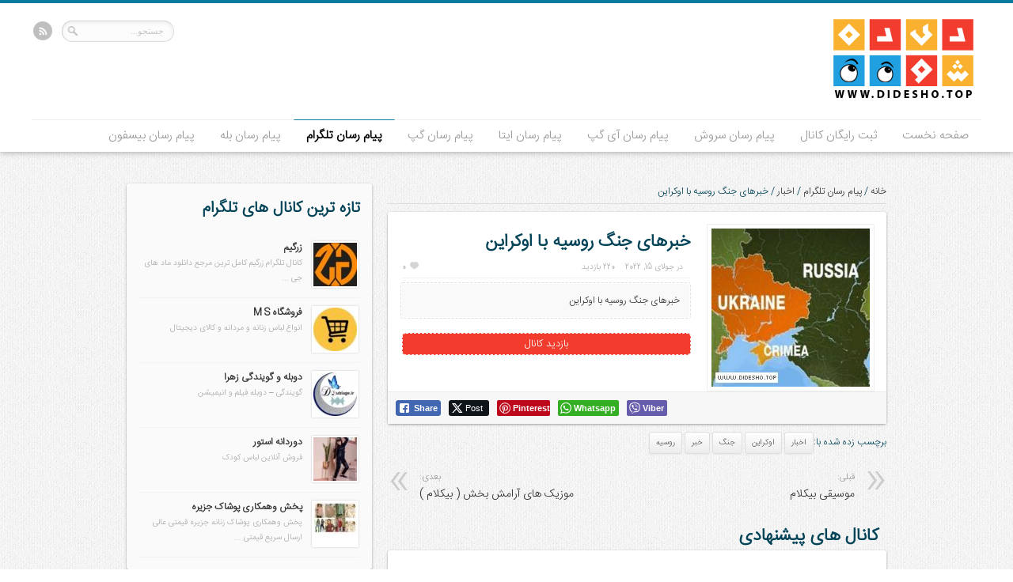

--- FILE ---
content_type: text/html; charset=UTF-8
request_url: https://didesho.top/%D9%BE%DB%8C%D8%A7%D9%85-%D8%B1%D8%B3%D8%A7%D9%86-%D8%AA%D9%84%DA%AF%D8%B1%D8%A7%D9%85/%D8%AA%D9%84%DA%AF%D8%B1%D8%A7%D9%85-%D8%A7%D8%AE%D8%A8%D8%A7%D8%B1/5195/%D8%AE%D8%A8%D8%B1%D9%87%D8%A7%DB%8C-%D8%AC%D9%86%DA%AF-%D8%B1%D9%88%D8%B3%DB%8C%D9%87-%D8%A8%D8%A7-%D8%A7%D9%88%DA%A9%D8%B1%D8%A7%DB%8C%D9%86/
body_size: 33495
content:
<!DOCTYPE html>
<html dir="rtl" lang="fa-IR">
<head>
<meta charset="UTF-8" />
<meta name="robots" content="index, follow">
<meta name="author" content="Sadegh Foroughi">
<link rel="profile" href="https://gmpg.org/xfn/11" />
<link rel="stylesheet" type="text/css" media="all" href="https://didesho.top/wp-content/themes/Remal/style.css" />
<link rel="pingback" href="https://didesho.top/xmlrpc.php" />
<title>خبرهای جنگ روسیه با اوکراین | دیده شو مرجع معرفی کانال پیام رسان ها – ثبت رایگان کانال</title>
<meta property="og:image" content="https://didesho.top/wp-content/uploads/2022/07/photo_2022-02-24_12-44-59.jpg?v=1657881405" />	
<!--[if lt IE 9]>
<script src="https://didesho.top/wp-content/themes/Remal/js/html5.js"></script>
<script src="https://didesho.top/wp-content/themes/Remal/js/selectivizr-min.js"></script>
<![endif]-->
<!--[if IE 8]>
<link rel="stylesheet" type="text/css" media="all" href="https://didesho.top/wp-content/themes/Remal/css/ie8.css" />
<![endif]-->
<!--[if IE 7]>
<link rel="stylesheet" type="text/css" media="all" href="https://didesho.top/wp-content/themes/Remal/css/ie7.css" />
<![endif]-->

<!-- The SEO Framework by Sybre Waaijer -->
<link rel="canonical" href="https://didesho.top/%d9%be%db%8c%d8%a7%d9%85-%d8%b1%d8%b3%d8%a7%d9%86-%d8%aa%d9%84%da%af%d8%b1%d8%a7%d9%85/%d8%aa%d9%84%da%af%d8%b1%d8%a7%d9%85-%d8%a7%d8%ae%d8%a8%d8%a7%d8%b1/5195/%d8%ae%d8%a8%d8%b1%d9%87%d8%a7%db%8c-%d8%ac%d9%86%da%af-%d8%b1%d9%88%d8%b3%db%8c%d9%87-%d8%a8%d8%a7-%d8%a7%d9%88%da%a9%d8%b1%d8%a7%db%8c%d9%86/" />
<meta name="description" content="خبرهای جنگ روسیه با اوکراین…" />
<meta property="og:type" content="article" />
<meta property="og:locale" content="fa_IR" />
<meta property="og:site_name" content="دیده شو مرجع معرفی کانال پیام رسان ها &#8211; ثبت رایگان کانال" />
<meta property="og:title" content="خبرهای جنگ روسیه با اوکراین | دیده شو مرجع معرفی کانال پیام رسان ها – ثبت رایگان کانال" />
<meta property="og:description" content="خبرهای جنگ روسیه با اوکراین…" />
<meta property="og:url" content="https://didesho.top/%d9%be%db%8c%d8%a7%d9%85-%d8%b1%d8%b3%d8%a7%d9%86-%d8%aa%d9%84%da%af%d8%b1%d8%a7%d9%85/%d8%aa%d9%84%da%af%d8%b1%d8%a7%d9%85-%d8%a7%d8%ae%d8%a8%d8%a7%d8%b1/5195/%d8%ae%d8%a8%d8%b1%d9%87%d8%a7%db%8c-%d8%ac%d9%86%da%af-%d8%b1%d9%88%d8%b3%db%8c%d9%87-%d8%a8%d8%a7-%d8%a7%d9%88%da%a9%d8%b1%d8%a7%db%8c%d9%86/" />
<meta property="og:image" content="https://didesho.top/wp-content/uploads/2022/07/photo_2022-02-24_12-44-59.jpg?v=1657881405" />
<meta property="og:image:width" content="640" />
<meta property="og:image:height" content="640" />
<meta property="article:published_time" content="2022-07-15T10:37:50+04:30" />
<meta property="article:modified_time" content="2022-07-15T10:37:50+04:30" />
<meta name="twitter:card" content="summary_large_image" />
<meta name="twitter:title" content="خبرهای جنگ روسیه با اوکراین | دیده شو مرجع معرفی کانال پیام رسان ها – ثبت رایگان کانال" />
<meta name="twitter:description" content="خبرهای جنگ روسیه با اوکراین…" />
<meta name="twitter:image" content="https://didesho.top/wp-content/uploads/2022/07/photo_2022-02-24_12-44-59.jpg?v=1657881405" />
<meta name="google-site-verification" content="4RwAcZiFAp_2B7fbe8GYXTbkO-PwmwTk1D_8LiSMDH2Ib2SdSsg35P-A" />
<script type="application/ld+json">{"@context":"https://schema.org","@graph":[{"@type":"WebSite","@id":"https://didesho.top/#/schema/WebSite","url":"https://didesho.top/","name":"دیده شو مرجع معرفی کانال پیام رسان ها – ثبت رایگان کانال","description":"ثبت رایگان کانال و معرفی کانال پیام رسان های سروش ، ایتا ، بله ، آی گپ ، گپ ، بیسفون ، تلگرام در دیده شو مرجع معرفی کانال پیام رسان ها","inLanguage":"fa-IR","potentialAction":{"@type":"SearchAction","target":{"@type":"EntryPoint","urlTemplate":"https://didesho.top/search/{search_term_string}/"},"query-input":"required name=search_term_string"},"publisher":{"@type":"Organization","@id":"https://didesho.top/#/schema/Organization","name":"دیده شو مرجع معرفی کانال پیام رسان ها – ثبت رایگان کانال","url":"https://didesho.top/","logo":{"@type":"ImageObject","url":"https://didesho.top/wp-content/uploads/2018/07/cropped-didesho-logo-s.png?v=1572444575","contentUrl":"https://didesho.top/wp-content/uploads/2018/07/cropped-didesho-logo-s.png?v=1572444575","width":512,"height":512}}},{"@type":"WebPage","@id":"https://didesho.top/%d9%be%db%8c%d8%a7%d9%85-%d8%b1%d8%b3%d8%a7%d9%86-%d8%aa%d9%84%da%af%d8%b1%d8%a7%d9%85/%d8%aa%d9%84%da%af%d8%b1%d8%a7%d9%85-%d8%a7%d8%ae%d8%a8%d8%a7%d8%b1/5195/%d8%ae%d8%a8%d8%b1%d9%87%d8%a7%db%8c-%d8%ac%d9%86%da%af-%d8%b1%d9%88%d8%b3%db%8c%d9%87-%d8%a8%d8%a7-%d8%a7%d9%88%da%a9%d8%b1%d8%a7%db%8c%d9%86/","url":"https://didesho.top/%d9%be%db%8c%d8%a7%d9%85-%d8%b1%d8%b3%d8%a7%d9%86-%d8%aa%d9%84%da%af%d8%b1%d8%a7%d9%85/%d8%aa%d9%84%da%af%d8%b1%d8%a7%d9%85-%d8%a7%d8%ae%d8%a8%d8%a7%d8%b1/5195/%d8%ae%d8%a8%d8%b1%d9%87%d8%a7%db%8c-%d8%ac%d9%86%da%af-%d8%b1%d9%88%d8%b3%db%8c%d9%87-%d8%a8%d8%a7-%d8%a7%d9%88%da%a9%d8%b1%d8%a7%db%8c%d9%86/","name":"خبرهای جنگ روسیه با اوکراین | دیده شو مرجع معرفی کانال پیام رسان ها – ثبت رایگان کانال","description":"خبرهای جنگ روسیه با اوکراین…","inLanguage":"fa-IR","isPartOf":{"@id":"https://didesho.top/#/schema/WebSite"},"breadcrumb":{"@type":"BreadcrumbList","@id":"https://didesho.top/#/schema/BreadcrumbList","itemListElement":[{"@type":"ListItem","position":1,"item":"https://didesho.top/","name":"دیده شو مرجع معرفی کانال پیام رسان ها – ثبت رایگان کانال"},{"@type":"ListItem","position":2,"item":"https://didesho.top/category/%d9%be%db%8c%d8%a7%d9%85-%d8%b1%d8%b3%d8%a7%d9%86-%d8%aa%d9%84%da%af%d8%b1%d8%a7%d9%85/","name":"پیام رسان تلگرام"},{"@type":"ListItem","position":3,"item":"https://didesho.top/category/%d9%be%db%8c%d8%a7%d9%85-%d8%b1%d8%b3%d8%a7%d9%86-%d8%aa%d9%84%da%af%d8%b1%d8%a7%d9%85/%d8%aa%d9%84%da%af%d8%b1%d8%a7%d9%85-%d8%a7%d8%ae%d8%a8%d8%a7%d8%b1/","name":"اخبار"},{"@type":"ListItem","position":4,"name":"خبرهای جنگ روسیه با اوکراین"}]},"potentialAction":{"@type":"ReadAction","target":"https://didesho.top/%d9%be%db%8c%d8%a7%d9%85-%d8%b1%d8%b3%d8%a7%d9%86-%d8%aa%d9%84%da%af%d8%b1%d8%a7%d9%85/%d8%aa%d9%84%da%af%d8%b1%d8%a7%d9%85-%d8%a7%d8%ae%d8%a8%d8%a7%d8%b1/5195/%d8%ae%d8%a8%d8%b1%d9%87%d8%a7%db%8c-%d8%ac%d9%86%da%af-%d8%b1%d9%88%d8%b3%db%8c%d9%87-%d8%a8%d8%a7-%d8%a7%d9%88%da%a9%d8%b1%d8%a7%db%8c%d9%86/"},"datePublished":"2022-07-15T10:37:50+04:30","dateModified":"2022-07-15T10:37:50+04:30","author":{"@type":"Person","@id":"https://didesho.top/#/schema/Person/a0220acf38dba7e0ad2a23c593371c3d","name":"S4DEGH"}}]}</script>
<!-- / The SEO Framework by Sybre Waaijer | 10.19ms meta | 1.39ms boot -->

<link rel="alternate" type="application/rss+xml" title="دیده شو مرجع معرفی کانال پیام رسان ها - ثبت رایگان کانال &raquo; خوراک" href="https://didesho.top/feed/" />
<link rel="alternate" type="application/rss+xml" title="دیده شو مرجع معرفی کانال پیام رسان ها - ثبت رایگان کانال &raquo; خوراک دیدگاه‌ها" href="https://didesho.top/comments/feed/" />
<link rel="alternate" type="application/rss+xml" title="دیده شو مرجع معرفی کانال پیام رسان ها - ثبت رایگان کانال &raquo; خبرهای جنگ روسیه با اوکراین خوراک دیدگاه‌ها" href="https://didesho.top/%d9%be%db%8c%d8%a7%d9%85-%d8%b1%d8%b3%d8%a7%d9%86-%d8%aa%d9%84%da%af%d8%b1%d8%a7%d9%85/%d8%aa%d9%84%da%af%d8%b1%d8%a7%d9%85-%d8%a7%d8%ae%d8%a8%d8%a7%d8%b1/5195/%d8%ae%d8%a8%d8%b1%d9%87%d8%a7%db%8c-%d8%ac%d9%86%da%af-%d8%b1%d9%88%d8%b3%db%8c%d9%87-%d8%a8%d8%a7-%d8%a7%d9%88%da%a9%d8%b1%d8%a7%db%8c%d9%86/feed/" />
<link rel="alternate" title="oEmbed (JSON)" type="application/json+oembed" href="https://didesho.top/wp-json/oembed/1.0/embed?url=https%3A%2F%2Fdidesho.top%2F%25d9%25be%25db%258c%25d8%25a7%25d9%2585-%25d8%25b1%25d8%25b3%25d8%25a7%25d9%2586-%25d8%25aa%25d9%2584%25da%25af%25d8%25b1%25d8%25a7%25d9%2585%2F%25d8%25aa%25d9%2584%25da%25af%25d8%25b1%25d8%25a7%25d9%2585-%25d8%25a7%25d8%25ae%25d8%25a8%25d8%25a7%25d8%25b1%2F5195%2F%25d8%25ae%25d8%25a8%25d8%25b1%25d9%2587%25d8%25a7%25db%258c-%25d8%25ac%25d9%2586%25da%25af-%25d8%25b1%25d9%2588%25d8%25b3%25db%258c%25d9%2587-%25d8%25a8%25d8%25a7-%25d8%25a7%25d9%2588%25da%25a9%25d8%25b1%25d8%25a7%25db%258c%25d9%2586%2F" />
<link rel="alternate" title="oEmbed (XML)" type="text/xml+oembed" href="https://didesho.top/wp-json/oembed/1.0/embed?url=https%3A%2F%2Fdidesho.top%2F%25d9%25be%25db%258c%25d8%25a7%25d9%2585-%25d8%25b1%25d8%25b3%25d8%25a7%25d9%2586-%25d8%25aa%25d9%2584%25da%25af%25d8%25b1%25d8%25a7%25d9%2585%2F%25d8%25aa%25d9%2584%25da%25af%25d8%25b1%25d8%25a7%25d9%2585-%25d8%25a7%25d8%25ae%25d8%25a8%25d8%25a7%25d8%25b1%2F5195%2F%25d8%25ae%25d8%25a8%25d8%25b1%25d9%2587%25d8%25a7%25db%258c-%25d8%25ac%25d9%2586%25da%25af-%25d8%25b1%25d9%2588%25d8%25b3%25db%258c%25d9%2587-%25d8%25a8%25d8%25a7-%25d8%25a7%25d9%2588%25da%25a9%25d8%25b1%25d8%25a7%25db%258c%25d9%2586%2F&#038;format=xml" />
<style id='wp-img-auto-sizes-contain-inline-css' type='text/css'>
img:is([sizes=auto i],[sizes^="auto," i]){contain-intrinsic-size:3000px 1500px}
/*# sourceURL=wp-img-auto-sizes-contain-inline-css */
</style>

<style id='wp-emoji-styles-inline-css' type='text/css'>

	img.wp-smiley, img.emoji {
		display: inline !important;
		border: none !important;
		box-shadow: none !important;
		height: 1em !important;
		width: 1em !important;
		margin: 0 0.07em !important;
		vertical-align: -0.1em !important;
		background: none !important;
		padding: 0 !important;
	}
/*# sourceURL=wp-emoji-styles-inline-css */
</style>
<link rel='stylesheet' id='wp-block-library-rtl-css' href='https://didesho.top/wp-includes/css/dist/block-library/style-rtl.min.css' type='text/css' media='all' />
<style id='global-styles-inline-css' type='text/css'>
:root{--wp--preset--aspect-ratio--square: 1;--wp--preset--aspect-ratio--4-3: 4/3;--wp--preset--aspect-ratio--3-4: 3/4;--wp--preset--aspect-ratio--3-2: 3/2;--wp--preset--aspect-ratio--2-3: 2/3;--wp--preset--aspect-ratio--16-9: 16/9;--wp--preset--aspect-ratio--9-16: 9/16;--wp--preset--color--black: #000000;--wp--preset--color--cyan-bluish-gray: #abb8c3;--wp--preset--color--white: #ffffff;--wp--preset--color--pale-pink: #f78da7;--wp--preset--color--vivid-red: #cf2e2e;--wp--preset--color--luminous-vivid-orange: #ff6900;--wp--preset--color--luminous-vivid-amber: #fcb900;--wp--preset--color--light-green-cyan: #7bdcb5;--wp--preset--color--vivid-green-cyan: #00d084;--wp--preset--color--pale-cyan-blue: #8ed1fc;--wp--preset--color--vivid-cyan-blue: #0693e3;--wp--preset--color--vivid-purple: #9b51e0;--wp--preset--gradient--vivid-cyan-blue-to-vivid-purple: linear-gradient(135deg,rgb(6,147,227) 0%,rgb(155,81,224) 100%);--wp--preset--gradient--light-green-cyan-to-vivid-green-cyan: linear-gradient(135deg,rgb(122,220,180) 0%,rgb(0,208,130) 100%);--wp--preset--gradient--luminous-vivid-amber-to-luminous-vivid-orange: linear-gradient(135deg,rgb(252,185,0) 0%,rgb(255,105,0) 100%);--wp--preset--gradient--luminous-vivid-orange-to-vivid-red: linear-gradient(135deg,rgb(255,105,0) 0%,rgb(207,46,46) 100%);--wp--preset--gradient--very-light-gray-to-cyan-bluish-gray: linear-gradient(135deg,rgb(238,238,238) 0%,rgb(169,184,195) 100%);--wp--preset--gradient--cool-to-warm-spectrum: linear-gradient(135deg,rgb(74,234,220) 0%,rgb(151,120,209) 20%,rgb(207,42,186) 40%,rgb(238,44,130) 60%,rgb(251,105,98) 80%,rgb(254,248,76) 100%);--wp--preset--gradient--blush-light-purple: linear-gradient(135deg,rgb(255,206,236) 0%,rgb(152,150,240) 100%);--wp--preset--gradient--blush-bordeaux: linear-gradient(135deg,rgb(254,205,165) 0%,rgb(254,45,45) 50%,rgb(107,0,62) 100%);--wp--preset--gradient--luminous-dusk: linear-gradient(135deg,rgb(255,203,112) 0%,rgb(199,81,192) 50%,rgb(65,88,208) 100%);--wp--preset--gradient--pale-ocean: linear-gradient(135deg,rgb(255,245,203) 0%,rgb(182,227,212) 50%,rgb(51,167,181) 100%);--wp--preset--gradient--electric-grass: linear-gradient(135deg,rgb(202,248,128) 0%,rgb(113,206,126) 100%);--wp--preset--gradient--midnight: linear-gradient(135deg,rgb(2,3,129) 0%,rgb(40,116,252) 100%);--wp--preset--font-size--small: 13px;--wp--preset--font-size--medium: 20px;--wp--preset--font-size--large: 36px;--wp--preset--font-size--x-large: 42px;--wp--preset--spacing--20: 0.44rem;--wp--preset--spacing--30: 0.67rem;--wp--preset--spacing--40: 1rem;--wp--preset--spacing--50: 1.5rem;--wp--preset--spacing--60: 2.25rem;--wp--preset--spacing--70: 3.38rem;--wp--preset--spacing--80: 5.06rem;--wp--preset--shadow--natural: 6px 6px 9px rgba(0, 0, 0, 0.2);--wp--preset--shadow--deep: 12px 12px 50px rgba(0, 0, 0, 0.4);--wp--preset--shadow--sharp: 6px 6px 0px rgba(0, 0, 0, 0.2);--wp--preset--shadow--outlined: 6px 6px 0px -3px rgb(255, 255, 255), 6px 6px rgb(0, 0, 0);--wp--preset--shadow--crisp: 6px 6px 0px rgb(0, 0, 0);}:where(.is-layout-flex){gap: 0.5em;}:where(.is-layout-grid){gap: 0.5em;}body .is-layout-flex{display: flex;}.is-layout-flex{flex-wrap: wrap;align-items: center;}.is-layout-flex > :is(*, div){margin: 0;}body .is-layout-grid{display: grid;}.is-layout-grid > :is(*, div){margin: 0;}:where(.wp-block-columns.is-layout-flex){gap: 2em;}:where(.wp-block-columns.is-layout-grid){gap: 2em;}:where(.wp-block-post-template.is-layout-flex){gap: 1.25em;}:where(.wp-block-post-template.is-layout-grid){gap: 1.25em;}.has-black-color{color: var(--wp--preset--color--black) !important;}.has-cyan-bluish-gray-color{color: var(--wp--preset--color--cyan-bluish-gray) !important;}.has-white-color{color: var(--wp--preset--color--white) !important;}.has-pale-pink-color{color: var(--wp--preset--color--pale-pink) !important;}.has-vivid-red-color{color: var(--wp--preset--color--vivid-red) !important;}.has-luminous-vivid-orange-color{color: var(--wp--preset--color--luminous-vivid-orange) !important;}.has-luminous-vivid-amber-color{color: var(--wp--preset--color--luminous-vivid-amber) !important;}.has-light-green-cyan-color{color: var(--wp--preset--color--light-green-cyan) !important;}.has-vivid-green-cyan-color{color: var(--wp--preset--color--vivid-green-cyan) !important;}.has-pale-cyan-blue-color{color: var(--wp--preset--color--pale-cyan-blue) !important;}.has-vivid-cyan-blue-color{color: var(--wp--preset--color--vivid-cyan-blue) !important;}.has-vivid-purple-color{color: var(--wp--preset--color--vivid-purple) !important;}.has-black-background-color{background-color: var(--wp--preset--color--black) !important;}.has-cyan-bluish-gray-background-color{background-color: var(--wp--preset--color--cyan-bluish-gray) !important;}.has-white-background-color{background-color: var(--wp--preset--color--white) !important;}.has-pale-pink-background-color{background-color: var(--wp--preset--color--pale-pink) !important;}.has-vivid-red-background-color{background-color: var(--wp--preset--color--vivid-red) !important;}.has-luminous-vivid-orange-background-color{background-color: var(--wp--preset--color--luminous-vivid-orange) !important;}.has-luminous-vivid-amber-background-color{background-color: var(--wp--preset--color--luminous-vivid-amber) !important;}.has-light-green-cyan-background-color{background-color: var(--wp--preset--color--light-green-cyan) !important;}.has-vivid-green-cyan-background-color{background-color: var(--wp--preset--color--vivid-green-cyan) !important;}.has-pale-cyan-blue-background-color{background-color: var(--wp--preset--color--pale-cyan-blue) !important;}.has-vivid-cyan-blue-background-color{background-color: var(--wp--preset--color--vivid-cyan-blue) !important;}.has-vivid-purple-background-color{background-color: var(--wp--preset--color--vivid-purple) !important;}.has-black-border-color{border-color: var(--wp--preset--color--black) !important;}.has-cyan-bluish-gray-border-color{border-color: var(--wp--preset--color--cyan-bluish-gray) !important;}.has-white-border-color{border-color: var(--wp--preset--color--white) !important;}.has-pale-pink-border-color{border-color: var(--wp--preset--color--pale-pink) !important;}.has-vivid-red-border-color{border-color: var(--wp--preset--color--vivid-red) !important;}.has-luminous-vivid-orange-border-color{border-color: var(--wp--preset--color--luminous-vivid-orange) !important;}.has-luminous-vivid-amber-border-color{border-color: var(--wp--preset--color--luminous-vivid-amber) !important;}.has-light-green-cyan-border-color{border-color: var(--wp--preset--color--light-green-cyan) !important;}.has-vivid-green-cyan-border-color{border-color: var(--wp--preset--color--vivid-green-cyan) !important;}.has-pale-cyan-blue-border-color{border-color: var(--wp--preset--color--pale-cyan-blue) !important;}.has-vivid-cyan-blue-border-color{border-color: var(--wp--preset--color--vivid-cyan-blue) !important;}.has-vivid-purple-border-color{border-color: var(--wp--preset--color--vivid-purple) !important;}.has-vivid-cyan-blue-to-vivid-purple-gradient-background{background: var(--wp--preset--gradient--vivid-cyan-blue-to-vivid-purple) !important;}.has-light-green-cyan-to-vivid-green-cyan-gradient-background{background: var(--wp--preset--gradient--light-green-cyan-to-vivid-green-cyan) !important;}.has-luminous-vivid-amber-to-luminous-vivid-orange-gradient-background{background: var(--wp--preset--gradient--luminous-vivid-amber-to-luminous-vivid-orange) !important;}.has-luminous-vivid-orange-to-vivid-red-gradient-background{background: var(--wp--preset--gradient--luminous-vivid-orange-to-vivid-red) !important;}.has-very-light-gray-to-cyan-bluish-gray-gradient-background{background: var(--wp--preset--gradient--very-light-gray-to-cyan-bluish-gray) !important;}.has-cool-to-warm-spectrum-gradient-background{background: var(--wp--preset--gradient--cool-to-warm-spectrum) !important;}.has-blush-light-purple-gradient-background{background: var(--wp--preset--gradient--blush-light-purple) !important;}.has-blush-bordeaux-gradient-background{background: var(--wp--preset--gradient--blush-bordeaux) !important;}.has-luminous-dusk-gradient-background{background: var(--wp--preset--gradient--luminous-dusk) !important;}.has-pale-ocean-gradient-background{background: var(--wp--preset--gradient--pale-ocean) !important;}.has-electric-grass-gradient-background{background: var(--wp--preset--gradient--electric-grass) !important;}.has-midnight-gradient-background{background: var(--wp--preset--gradient--midnight) !important;}.has-small-font-size{font-size: var(--wp--preset--font-size--small) !important;}.has-medium-font-size{font-size: var(--wp--preset--font-size--medium) !important;}.has-large-font-size{font-size: var(--wp--preset--font-size--large) !important;}.has-x-large-font-size{font-size: var(--wp--preset--font-size--x-large) !important;}
/*# sourceURL=global-styles-inline-css */
</style>

<style id='classic-theme-styles-inline-css' type='text/css'>
/*! This file is auto-generated */
.wp-block-button__link{color:#fff;background-color:#32373c;border-radius:9999px;box-shadow:none;text-decoration:none;padding:calc(.667em + 2px) calc(1.333em + 2px);font-size:1.125em}.wp-block-file__button{background:#32373c;color:#fff;text-decoration:none}
/*# sourceURL=/wp-includes/css/classic-themes.min.css */
</style>
<link rel='stylesheet' id='cool-tag-cloud-css' href='https://didesho.top/wp-content/plugins/cool-tag-cloud/inc/cool-tag-cloud.css' type='text/css' media='all' />
<link rel='stylesheet' id='ssb-front-css-css' href='https://didesho.top/wp-content/plugins/simple-social-buttons/assets/css/front.css' type='text/css' media='all' />
<link rel='stylesheet' id='wppopups-base-css' href='https://didesho.top/wp-content/plugins/wp-popups-lite/src/assets/css/wppopups-base.css' type='text/css' media='all' />
<link rel='stylesheet' id='js_composer_custom_css-css' href='//didesho.top/wp-content/uploads/js_composer/custom.css' type='text/css' media='all' />
<script type="text/javascript" src="https://didesho.top/wp-includes/js/jquery/jquery.min.js" id="jquery-core-js"></script>
<script type="text/javascript" src="https://didesho.top/wp-includes/js/jquery/jquery-migrate.min.js" id="jquery-migrate-js"></script>
<script type="text/javascript" src="https://didesho.top/wp-content/themes/Remal/js/tie-scripts.js" id="tie-scripts-js"></script>
<link rel="https://api.w.org/" href="https://didesho.top/wp-json/" /><link rel="alternate" title="JSON" type="application/json" href="https://didesho.top/wp-json/wp/v2/posts/5195" /><link rel="EditURI" type="application/rsd+xml" title="RSD" href="https://didesho.top/xmlrpc.php?rsd" />
<link rel="stylesheet" href="https://didesho.top/wp-content/themes/Remal/rtl.css" type="text/css" media="screen" /> <style media="screen">

		.simplesocialbuttons.simplesocialbuttons_inline .ssb-fb-like, .simplesocialbuttons.simplesocialbuttons_inline amp-facebook-like {
	  margin: ;
	}
		 /*inline margin*/
	
	
	
	
	
	
			 .simplesocialbuttons.simplesocialbuttons_inline.simplesocial-simple-icons button{
		 margin: ;
	 }

			 /*margin-digbar*/

	
	
	
	
	
	
	
</style>

<!-- Open Graph Meta Tags generated by Simple Social Buttons 6.2.0 -->
<meta property="og:title" content="خبرهای جنگ روسیه با اوکراین - دیده شو مرجع معرفی کانال پیام رسان ها - ثبت رایگان کانال" />
<meta property="og:type" content="article" />
<meta property="og:description" content="&#1582;&#1576;&#1585;&#1607;&#1575;&#1740; &#1580;&#1606;&#1711; &#1585;&#1608;&#1587;&#1740;&#1607; &#1576;&#1575; &#1575;&#1608;&#1705;&#1585;&#1575;&#1740;&#1606;" />
<meta property="og:url" content="https://didesho.top/%d9%be%db%8c%d8%a7%d9%85-%d8%b1%d8%b3%d8%a7%d9%86-%d8%aa%d9%84%da%af%d8%b1%d8%a7%d9%85/%d8%aa%d9%84%da%af%d8%b1%d8%a7%d9%85-%d8%a7%d8%ae%d8%a8%d8%a7%d8%b1/5195/%d8%ae%d8%a8%d8%b1%d9%87%d8%a7%db%8c-%d8%ac%d9%86%da%af-%d8%b1%d9%88%d8%b3%db%8c%d9%87-%d8%a8%d8%a7-%d8%a7%d9%88%da%a9%d8%b1%d8%a7%db%8c%d9%86/" />
<meta property="og:site_name" content="دیده شو مرجع معرفی کانال پیام رسان ها - ثبت رایگان کانال" />
<meta property="og:image" content="https://didesho.top/wp-content/uploads/2022/07/photo_2022-02-24_12-44-59.jpg" />
<meta name="twitter:card" content="summary_large_image" />
<meta name="twitter:description" content="&#1582;&#1576;&#1585;&#1607;&#1575;&#1740; &#1580;&#1606;&#1711; &#1585;&#1608;&#1587;&#1740;&#1607; &#1576;&#1575; &#1575;&#1608;&#1705;&#1585;&#1575;&#1740;&#1606;" />
<meta name="twitter:title" content="خبرهای جنگ روسیه با اوکراین - دیده شو مرجع معرفی کانال پیام رسان ها - ثبت رایگان کانال" />
<meta property="twitter:image" content="https://didesho.top/wp-content/uploads/2022/07/photo_2022-02-24_12-44-59.jpg" />
<!-- Analytics by WP Statistics - https://wp-statistics.com -->
<link rel="shortcut icon" href="https://didesho.top/wp-content/uploads/2018/07/cropped-didesho-logo-s.png" title="Favicon" /><script type='text/javascript'>
/* <![CDATA[ */
var tie = {"ajaxurl":"https://didesho.top/wp-admin/admin-ajax.php","paged" : "1" ,"maxPages" : "0","loading":"در حال بارگزاری..." , "width" : "240" , "prettyPhoto" : "light_rounded" , "query" : "p=5195&name=%25D8%25AE%25D8%25A8%25D8%25B1%25D9%2587%25D8%25A7%25DB%258C-%25D8%25AC%25D9%2586%25DA%25AF-%25D8%25B1%25D9%2588%25D8%25B3%25DB%258C%25D9%2587-%25D8%25A8%25D8%25A7-%25D8%25A7%25D9%2588%25DA%25A9%25D8%25B1%25D8%25A7%25DB%258C%25D9%2586&category_name=%25D9%25BE%25DB%258C%25D8%25A7%25D9%2585-%25D8%25B1%25D8%25B3%25D8%25A7%25D9%2586-%25D8%25AA%25D9%2584%25DA%25AF%25D8%25B1%25D8%25A7%25D9%2585%2F%25D8%25AA%25D9%2584%25DA%25AF%25D8%25B1%25D8%25A7%25D9%2585-%25D8%25A7%25D8%25AE%25D8%25A8%25D8%25A7%25D8%25B1"  };
/* ]]> */
jQuery.Isotope.prototype._positionAbs = function( x, y ) {
  return { right: x, top: y };
};
var transforms = false;
</script>
	
<meta name="viewport" content="width=device-width, initial-scale=1, maximum-scale=1" />

<style type="text/css" media="screen"> 

body {background:  url(https://didesho.top/wp-content/themes/Remal/images/patterns/body-bg1.png) top center;}
	.item-list , .widget {background: #fafafa;}


</style> 


<meta name="generator" content="Powered by WPBakery Page Builder - drag and drop page builder for WordPress."/>
<link rel="icon" href="https://didesho.top/wp-content/uploads/2018/07/cropped-didesho-logo-s-55x55.png?v=1572444575" sizes="32x32" />
<link rel="icon" href="https://didesho.top/wp-content/uploads/2018/07/cropped-didesho-logo-s-200x200.png?v=1572444575" sizes="192x192" />
<link rel="apple-touch-icon" href="https://didesho.top/wp-content/uploads/2018/07/cropped-didesho-logo-s-180x180.png?v=1572444575" />
<meta name="msapplication-TileImage" content="https://didesho.top/wp-content/uploads/2018/07/cropped-didesho-logo-s-280x280.png?v=1572444575" />
<noscript><style> .wpb_animate_when_almost_visible { opacity: 1; }</style></noscript><meta name="keywords" content="دیده شو, ثبت رایگان کانال, ثبت رایگان, معرفی کانال, پیام رسان, سروش, تلگرام, ایتا, گپ, آی گپ, بله, بیسفون, تبلیغ کانال, تبلیغ رایگان کانال, telegram, gap, igap, soroush, bale, bisphone" />
<link rel='stylesheet' id='su-shortcodes-css' href='https://didesho.top/wp-content/plugins/shortcodes-ultimate/includes/css/shortcodes.css' type='text/css' media='all' />
</head>
<body data-rsssl=1 id="top" class="rtl wp-singular post-template-default single single-post postid-5195 single-format-standard wp-theme-Remal wpb-js-composer js-comp-ver-6.6.0 vc_responsive">
	<div class="background-cover"></div>
	<div class="wrapper">
					<header class="header layout2">
		<div class="header-bar"></div>
		<div class="header-content">
			<div class="logo">
								<a title="دیده شو مرجع معرفی کانال پیام رسان ها &#8211; ثبت رایگان کانال" href="https://didesho.top/">
					<img src="https://didesho.top/wp-content/uploads/2018/07/didesho-logo-s-1.png" alt="دیده شو مرجع معرفی کانال پیام رسان ها &#8211; ثبت رایگان کانال" width="210" height="100" /><strong>دیده شو مرجع معرفی کانال پیام رسان ها &#8211; ثبت رایگان کانال ثبت رایگان کانال و معرفی کانال پیام رسان های سروش ، ایتا ، بله ، آی گپ ، گپ ، بیسفون ، تلگرام در دیده شو مرجع معرفی کانال پیام رسان ها</strong>
				</a>
			</div><!-- .logo /-->
			
					<div class="social-icons">
		<a class="tooldown" title="Rss" href="https://didesho.top/feed/" target="_blank"><img src="https://didesho.top/wp-content/themes/Remal/images/socialicons/rss_24.png" alt="RSS"  /></a>	</div>
						<div class="search-block">
				<form method="get" id="searchform" action="https://didesho.top/">
					<input class="search-button" type="submit" value="" />	
					<input type="text" id="s" name="s" value="جستجو..." onfocus="if (this.value == 'جستجو...') {this.value = '';}" onblur="if (this.value == '') {this.value = 'جستجو...';}"  />
				</form>
			</div><!-- .search-block /-->
						<div class="clear"></div>
		</div>	
		
		<nav id="main-nav">
			<div class="main-menu"><ul id="menu-%d9%81%d9%87%d8%b1%d8%b3%d8%aa-%d9%86%d8%ae%d8%b3%d8%aa" class="menu"><li id="menu-item-1576" class="menu-item menu-item-type-custom menu-item-object-custom menu-item-home menu-item-1576"><a href="https://didesho.top">صفحه نخست</a></li>
<li id="menu-item-1575" class="menu-item menu-item-type-post_type menu-item-object-page menu-item-1575"><a href="https://didesho.top/%d8%ab%d8%a8%d8%aa-%d8%b1%d8%a7%db%8c%da%af%d8%a7%d9%86-%da%a9%d8%a7%d9%86%d8%a7%d9%84/">ثبت رایگان کانال</a></li>
<li id="menu-item-1493" class="menu-item menu-item-type-taxonomy menu-item-object-category menu-item-has-children menu-item-1493"><a href="https://didesho.top/category/%d9%be%db%8c%d8%a7%d9%85-%d8%b1%d8%b3%d8%a7%d9%86-%d8%b3%d8%b1%d9%88%d8%b4/">پیام رسان سروش</a>
<ul class="sub-menu">
	<li id="menu-item-1495" class="menu-item menu-item-type-taxonomy menu-item-object-category menu-item-1495"><a href="https://didesho.top/category/%d9%be%db%8c%d8%a7%d9%85-%d8%b1%d8%b3%d8%a7%d9%86-%d8%b3%d8%b1%d9%88%d8%b4/%d8%b3%d8%b1%d9%88%d8%b4-%d8%a2%d8%b1%d8%a7%db%8c%d8%b4%db%8c-%d8%a8%d9%87%d8%af%d8%a7%d8%b4%d8%aa%db%8c/">آرایشی و بهداشتی</a></li>
	<li id="menu-item-1496" class="menu-item menu-item-type-taxonomy menu-item-object-category menu-item-1496"><a href="https://didesho.top/category/%d9%be%db%8c%d8%a7%d9%85-%d8%b1%d8%b3%d8%a7%d9%86-%d8%b3%d8%b1%d9%88%d8%b4/%d8%b3%d8%b1%d9%88%d8%b4-%d8%a2%d8%b4%d9%be%d8%b2%db%8c/">آشپزی</a></li>
	<li id="menu-item-1497" class="menu-item menu-item-type-taxonomy menu-item-object-category menu-item-1497"><a href="https://didesho.top/category/%d9%be%db%8c%d8%a7%d9%85-%d8%b1%d8%b3%d8%a7%d9%86-%d8%b3%d8%b1%d9%88%d8%b4/%d8%b3%d8%b1%d9%88%d8%b4-%d8%a2%d9%85%d9%88%d8%b2%d8%b4-%d8%b2%d8%a8%d8%a7%d9%86/">آموزش زبان</a></li>
	<li id="menu-item-1498" class="menu-item menu-item-type-taxonomy menu-item-object-category menu-item-1498"><a href="https://didesho.top/category/%d9%be%db%8c%d8%a7%d9%85-%d8%b1%d8%b3%d8%a7%d9%86-%d8%b3%d8%b1%d9%88%d8%b4/%d8%b3%d8%b1%d9%88%d8%b4-%d8%a2%d9%85%d9%88%d8%b2%d8%b4%db%8c/">آموزشی</a></li>
	<li id="menu-item-1499" class="menu-item menu-item-type-taxonomy menu-item-object-category menu-item-1499"><a href="https://didesho.top/category/%d9%be%db%8c%d8%a7%d9%85-%d8%b1%d8%b3%d8%a7%d9%86-%d8%b3%d8%b1%d9%88%d8%b4/%d8%b3%d8%b1%d9%88%d8%b4-%d8%a7%d8%ac%d8%aa%d9%85%d8%a7%d8%b9%db%8c-%d9%81%d8%b1%d9%87%d9%86%da%af%db%8c/">اجتماعی و فرهنگی</a></li>
	<li id="menu-item-1500" class="menu-item menu-item-type-taxonomy menu-item-object-category menu-item-1500"><a href="https://didesho.top/category/%d9%be%db%8c%d8%a7%d9%85-%d8%b1%d8%b3%d8%a7%d9%86-%d8%b3%d8%b1%d9%88%d8%b4/%d8%b3%d8%b1%d9%88%d8%b4-%d8%a7%d8%ae%d8%a8%d8%a7%d8%b1/">اخبار</a></li>
	<li id="menu-item-1501" class="menu-item menu-item-type-taxonomy menu-item-object-category menu-item-1501"><a href="https://didesho.top/category/%d9%be%db%8c%d8%a7%d9%85-%d8%b1%d8%b3%d8%a7%d9%86-%d8%b3%d8%b1%d9%88%d8%b4/%d8%b3%d8%b1%d9%88%d8%b4-%d8%a7%d8%b4%d8%ae%d8%a7%d8%b5-%d9%85%d8%b9%d8%b1%d9%88%d9%81/">اشخاص معروف</a></li>
	<li id="menu-item-1502" class="menu-item menu-item-type-taxonomy menu-item-object-category menu-item-1502"><a href="https://didesho.top/category/%d9%be%db%8c%d8%a7%d9%85-%d8%b1%d8%b3%d8%a7%d9%86-%d8%b3%d8%b1%d9%88%d8%b4/%d8%b3%d8%b1%d9%88%d8%b4-%d8%a7%d9%85%d9%84%d8%a7%da%a9/">املاک</a></li>
	<li id="menu-item-1503" class="menu-item menu-item-type-taxonomy menu-item-object-category menu-item-1503"><a href="https://didesho.top/category/%d9%be%db%8c%d8%a7%d9%85-%d8%b1%d8%b3%d8%a7%d9%86-%d8%b3%d8%b1%d9%88%d8%b4/%d8%b3%d8%b1%d9%88%d8%b4-%d8%a7%d9%86%db%8c%d9%85%db%8c%d8%b4%d9%86/">انیمیشن</a></li>
	<li id="menu-item-1504" class="menu-item menu-item-type-taxonomy menu-item-object-category menu-item-1504"><a href="https://didesho.top/category/%d9%be%db%8c%d8%a7%d9%85-%d8%b1%d8%b3%d8%a7%d9%86-%d8%b3%d8%b1%d9%88%d8%b4/%d8%b3%d8%b1%d9%88%d8%b4-%d8%a8%d8%a7%d8%b2%db%8c-%d9%86%d8%b1%d9%85-%d8%a7%d9%81%d8%b2%d8%a7%d8%b1/">بازی و نرم افزار</a></li>
	<li id="menu-item-1506" class="menu-item menu-item-type-taxonomy menu-item-object-category menu-item-1506"><a href="https://didesho.top/category/%d9%be%db%8c%d8%a7%d9%85-%d8%b1%d8%b3%d8%a7%d9%86-%d8%b3%d8%b1%d9%88%d8%b4/%d8%b3%d8%b1%d9%88%d8%b4-%d8%aa%d9%86%d8%a7%d8%b3%d8%a8-%d8%a7%d9%86%d8%af%d8%a7%d9%85/">تناسب اندام</a></li>
	<li id="menu-item-1507" class="menu-item menu-item-type-taxonomy menu-item-object-category menu-item-1507"><a href="https://didesho.top/category/%d9%be%db%8c%d8%a7%d9%85-%d8%b1%d8%b3%d8%a7%d9%86-%d8%b3%d8%b1%d9%88%d8%b4/%d8%b3%d8%b1%d9%88%d8%b4-%d8%aa%da%a9%d9%86%d9%88%d9%84%d9%88%da%98%db%8c/">تکنولوژی</a></li>
	<li id="menu-item-1508" class="menu-item menu-item-type-taxonomy menu-item-object-category menu-item-1508"><a href="https://didesho.top/category/%d9%be%db%8c%d8%a7%d9%85-%d8%b1%d8%b3%d8%a7%d9%86-%d8%b3%d8%b1%d9%88%d8%b4/%d8%b3%d8%b1%d9%88%d8%b4-%d8%ad%db%8c%d9%88%d8%a7%d9%86%d8%a7%d8%aa/">حیوانات</a></li>
	<li id="menu-item-1509" class="menu-item menu-item-type-taxonomy menu-item-object-category menu-item-1509"><a href="https://didesho.top/category/%d9%be%db%8c%d8%a7%d9%85-%d8%b1%d8%b3%d8%a7%d9%86-%d8%b3%d8%b1%d9%88%d8%b4/%d8%b3%d8%b1%d9%88%d8%b4-%d8%ae%d9%88%d8%af%d8%b1%d9%88-%d9%85%d9%88%d8%aa%d9%88%d8%b1/">خودرو و موتور</a></li>
	<li id="menu-item-1510" class="menu-item menu-item-type-taxonomy menu-item-object-category menu-item-1510"><a href="https://didesho.top/category/%d9%be%db%8c%d8%a7%d9%85-%d8%b1%d8%b3%d8%a7%d9%86-%d8%b3%d8%b1%d9%88%d8%b4/%d8%b3%d8%b1%d9%88%d8%b4-%d8%af%d8%a7%d9%86%d8%b3%d8%aa%d9%86%db%8c-%d8%b9%d9%84%d9%85%db%8c/">دانستنی و علمی</a></li>
	<li id="menu-item-1513" class="menu-item menu-item-type-taxonomy menu-item-object-category menu-item-1513"><a href="https://didesho.top/category/%d9%be%db%8c%d8%a7%d9%85-%d8%b1%d8%b3%d8%a7%d9%86-%d8%b3%d8%b1%d9%88%d8%b4/%d8%b3%d8%b1%d9%88%d8%b4-%d8%b3%d8%b1%da%af%d8%b1%d9%85%db%8c/">سرگرمی</a></li>
	<li id="menu-item-1514" class="menu-item menu-item-type-taxonomy menu-item-object-category menu-item-1514"><a href="https://didesho.top/category/%d9%be%db%8c%d8%a7%d9%85-%d8%b1%d8%b3%d8%a7%d9%86-%d8%b3%d8%b1%d9%88%d8%b4/%d8%b3%d8%b1%d9%88%d8%b4-%d8%b3%d9%84%d8%a7%d9%85%d8%aa-%d9%be%d8%b2%d8%b4%da%a9%db%8c/">سلامت و پزشکی</a></li>
	<li id="menu-item-1515" class="menu-item menu-item-type-taxonomy menu-item-object-category menu-item-1515"><a href="https://didesho.top/category/%d9%be%db%8c%d8%a7%d9%85-%d8%b1%d8%b3%d8%a7%d9%86-%d8%b3%d8%b1%d9%88%d8%b4/%d8%b3%d8%b1%d9%88%d8%b4-%d8%b4%d8%b9%d8%b1-%d8%a7%d8%af%d8%a8/">شعر و ادب</a></li>
	<li id="menu-item-1518" class="menu-item menu-item-type-taxonomy menu-item-object-category menu-item-1518"><a href="https://didesho.top/category/%d9%be%db%8c%d8%a7%d9%85-%d8%b1%d8%b3%d8%a7%d9%86-%d8%b3%d8%b1%d9%88%d8%b4/%d8%b3%d8%b1%d9%88%d8%b4-%d8%b5%d9%86%d8%b9%d8%aa%db%8c-%d8%a7%d9%82%d8%aa%d8%b5%d8%a7%d8%af%db%8c/">صنعتی و اقتصادی</a></li>
	<li id="menu-item-1519" class="menu-item menu-item-type-taxonomy menu-item-object-category menu-item-1519"><a href="https://didesho.top/category/%d9%be%db%8c%d8%a7%d9%85-%d8%b1%d8%b3%d8%a7%d9%86-%d8%b3%d8%b1%d9%88%d8%b4/%d8%b3%d8%b1%d9%88%d8%b4-%d8%b9%d8%a7%d8%b4%d9%82%d8%a7%d9%86%d9%87/">عاشقانه</a></li>
	<li id="menu-item-1520" class="menu-item menu-item-type-taxonomy menu-item-object-category menu-item-1520"><a href="https://didesho.top/category/%d9%be%db%8c%d8%a7%d9%85-%d8%b1%d8%b3%d8%a7%d9%86-%d8%b3%d8%b1%d9%88%d8%b4/%d8%b3%d8%b1%d9%88%d8%b4-%d8%b9%da%a9%d8%b3/">عکس</a></li>
	<li id="menu-item-1521" class="menu-item menu-item-type-taxonomy menu-item-object-category menu-item-1521"><a href="https://didesho.top/category/%d9%be%db%8c%d8%a7%d9%85-%d8%b1%d8%b3%d8%a7%d9%86-%d8%b3%d8%b1%d9%88%d8%b4/%d8%b3%d8%b1%d9%88%d8%b4-%d9%81%d8%b1%d9%88%d8%b4%da%af%d8%a7%d9%87/">فروشگاه</a></li>
	<li id="menu-item-1522" class="menu-item menu-item-type-taxonomy menu-item-object-category menu-item-1522"><a href="https://didesho.top/category/%d9%be%db%8c%d8%a7%d9%85-%d8%b1%d8%b3%d8%a7%d9%86-%d8%b3%d8%b1%d9%88%d8%b4/%d8%b3%d8%b1%d9%88%d8%b4-%d9%81%db%8c%d9%84%d9%85-%d8%aa%d8%a6%d8%a7%d8%aa%d8%b1/">فیلم و تئاتر</a></li>
	<li id="menu-item-1533" class="menu-item menu-item-type-taxonomy menu-item-object-category menu-item-1533"><a href="https://didesho.top/category/%d9%be%db%8c%d8%a7%d9%85-%d8%b1%d8%b3%d8%a7%d9%86-%d8%b3%d8%b1%d9%88%d8%b4/%d8%b3%d8%b1%d9%88%d8%b4-%da%af%d8%b1%d8%af%d8%b4%da%af%d8%b1%db%8c/">گردشگری</a></li>
	<li id="menu-item-1523" class="menu-item menu-item-type-taxonomy menu-item-object-category menu-item-1523"><a href="https://didesho.top/category/%d9%be%db%8c%d8%a7%d9%85-%d8%b1%d8%b3%d8%a7%d9%86-%d8%b3%d8%b1%d9%88%d8%b4/%d8%b3%d8%b1%d9%88%d8%b4-%d9%85%d8%ac%d9%84%d9%87/">مجله</a></li>
	<li id="menu-item-1524" class="menu-item menu-item-type-taxonomy menu-item-object-category menu-item-1524"><a href="https://didesho.top/category/%d9%be%db%8c%d8%a7%d9%85-%d8%b1%d8%b3%d8%a7%d9%86-%d8%b3%d8%b1%d9%88%d8%b4/%d8%b3%d8%b1%d9%88%d8%b4-%d9%85%d8%af-%d8%b2%db%8c%d8%a8%d8%a7%db%8c%db%8c/">مد و زیبایی</a></li>
	<li id="menu-item-1525" class="menu-item menu-item-type-taxonomy menu-item-object-category menu-item-1525"><a href="https://didesho.top/category/%d9%be%db%8c%d8%a7%d9%85-%d8%b1%d8%b3%d8%a7%d9%86-%d8%b3%d8%b1%d9%88%d8%b4/%d8%b3%d8%b1%d9%88%d8%b4-%d9%85%d8%b0%d9%87%d8%a8%db%8c/">مذهبی</a></li>
	<li id="menu-item-1526" class="menu-item menu-item-type-taxonomy menu-item-object-category menu-item-1526"><a href="https://didesho.top/category/%d9%be%db%8c%d8%a7%d9%85-%d8%b1%d8%b3%d8%a7%d9%86-%d8%b3%d8%b1%d9%88%d8%b4/%d8%b3%d8%b1%d9%88%d8%b4-%d9%85%d8%b4%d8%a7%d9%88%d8%b1%d9%87-%d8%b1%d9%88%d8%a7%d9%86%d8%b4%d9%86%d8%a7%d8%b3%db%8c/">مشاوره و روانشناسی</a></li>
	<li id="menu-item-1527" class="menu-item menu-item-type-taxonomy menu-item-object-category menu-item-1527"><a href="https://didesho.top/category/%d9%be%db%8c%d8%a7%d9%85-%d8%b1%d8%b3%d8%a7%d9%86-%d8%b3%d8%b1%d9%88%d8%b4/%d8%b3%d8%b1%d9%88%d8%b4-%d9%85%d8%b9%d9%85%d8%a7%d8%b1%db%8c/">معماری</a></li>
	<li id="menu-item-1528" class="menu-item menu-item-type-taxonomy menu-item-object-category menu-item-1528"><a href="https://didesho.top/category/%d9%be%db%8c%d8%a7%d9%85-%d8%b1%d8%b3%d8%a7%d9%86-%d8%b3%d8%b1%d9%88%d8%b4/%d8%b3%d8%b1%d9%88%d8%b4-%d9%85%d9%88%d8%b3%db%8c%d9%82%db%8c/">موسیقی</a></li>
	<li id="menu-item-1529" class="menu-item menu-item-type-taxonomy menu-item-object-category menu-item-1529"><a href="https://didesho.top/category/%d9%be%db%8c%d8%a7%d9%85-%d8%b1%d8%b3%d8%a7%d9%86-%d8%b3%d8%b1%d9%88%d8%b4/%d8%b3%d8%b1%d9%88%d8%b4-%d9%86%db%8c%d8%a7%d8%b2%d9%85%d9%86%d8%af%db%8c/">نیازمندی</a></li>
	<li id="menu-item-1530" class="menu-item menu-item-type-taxonomy menu-item-object-category menu-item-1530"><a href="https://didesho.top/category/%d9%be%db%8c%d8%a7%d9%85-%d8%b1%d8%b3%d8%a7%d9%86-%d8%b3%d8%b1%d9%88%d8%b4/%d8%b3%d8%b1%d9%88%d8%b4-%d9%87%d9%86%d8%b1-%d8%b7%d8%b1%d8%a7%d8%ad%db%8c/">هنر و طراحی</a></li>
	<li id="menu-item-1531" class="menu-item menu-item-type-taxonomy menu-item-object-category menu-item-1531"><a href="https://didesho.top/category/%d9%be%db%8c%d8%a7%d9%85-%d8%b1%d8%b3%d8%a7%d9%86-%d8%b3%d8%b1%d9%88%d8%b4/%d8%b3%d8%b1%d9%88%d8%b4-%d9%88%d8%b1%d8%b2%d8%b4%db%8c/">ورزشی</a></li>
	<li id="menu-item-1532" class="menu-item menu-item-type-taxonomy menu-item-object-category menu-item-1532"><a href="https://didesho.top/category/%d9%be%db%8c%d8%a7%d9%85-%d8%b1%d8%b3%d8%a7%d9%86-%d8%b3%d8%b1%d9%88%d8%b4/%d8%b3%d8%b1%d9%88%d8%b4-%d9%88%db%8c%d8%af%db%8c%d9%88/">ویدیو</a></li>
	<li id="menu-item-1512" class="menu-item menu-item-type-taxonomy menu-item-object-category menu-item-1512"><a href="https://didesho.top/category/%d9%be%db%8c%d8%a7%d9%85-%d8%b1%d8%b3%d8%a7%d9%86-%d8%b3%d8%b1%d9%88%d8%b4/%d8%b3%d8%b1%d9%88%d8%b4-%d8%b3%d8%a7%db%8c%d8%b1/">سایر</a></li>
</ul>
</li>
<li id="menu-item-1328" class="menu-item menu-item-type-taxonomy menu-item-object-category menu-item-has-children menu-item-1328"><a href="https://didesho.top/category/%d9%be%db%8c%d8%a7%d9%85-%d8%b1%d8%b3%d8%a7%d9%86-%d8%a2%db%8c-%da%af%d9%be/">پیام رسان آی گپ</a>
<ul class="sub-menu">
	<li id="menu-item-1356" class="menu-item menu-item-type-taxonomy menu-item-object-category menu-item-1356"><a href="https://didesho.top/category/%d9%be%db%8c%d8%a7%d9%85-%d8%b1%d8%b3%d8%a7%d9%86-%d8%a2%db%8c-%da%af%d9%be/%d8%a2%db%8c%e2%80%8c%da%af%d9%be-%d8%a2%d8%b1%d8%a7%db%8c%d8%b4%db%8c-%d8%a8%d9%87%d8%af%d8%a7%d8%b4%d8%aa%db%8c/">آرایشی و بهداشتی</a></li>
	<li id="menu-item-1357" class="menu-item menu-item-type-taxonomy menu-item-object-category menu-item-1357"><a href="https://didesho.top/category/%d9%be%db%8c%d8%a7%d9%85-%d8%b1%d8%b3%d8%a7%d9%86-%d8%a2%db%8c-%da%af%d9%be/%d8%a2%db%8c%e2%80%8c%da%af%d9%be-%d8%a2%d8%b4%d9%be%d8%b2%db%8c/">آشپزی</a></li>
	<li id="menu-item-1358" class="menu-item menu-item-type-taxonomy menu-item-object-category menu-item-1358"><a href="https://didesho.top/category/%d9%be%db%8c%d8%a7%d9%85-%d8%b1%d8%b3%d8%a7%d9%86-%d8%a2%db%8c-%da%af%d9%be/%d8%a2%db%8c%e2%80%8c%da%af%d9%be-%d8%a2%d9%85%d9%88%d8%b2%d8%b4-%d8%b2%d8%a8%d8%a7%d9%86/">آموزش زبان</a></li>
	<li id="menu-item-1359" class="menu-item menu-item-type-taxonomy menu-item-object-category menu-item-1359"><a href="https://didesho.top/category/%d9%be%db%8c%d8%a7%d9%85-%d8%b1%d8%b3%d8%a7%d9%86-%d8%a2%db%8c-%da%af%d9%be/%d8%a2%db%8c%e2%80%8c%da%af%d9%be-%d8%a2%d9%85%d9%88%d8%b2%d8%b4%db%8c/">آموزشی</a></li>
	<li id="menu-item-1360" class="menu-item menu-item-type-taxonomy menu-item-object-category menu-item-1360"><a href="https://didesho.top/category/%d9%be%db%8c%d8%a7%d9%85-%d8%b1%d8%b3%d8%a7%d9%86-%d8%a2%db%8c-%da%af%d9%be/%d8%a2%db%8c%e2%80%8c%da%af%d9%be-%d8%a7%d8%ac%d8%aa%d9%85%d8%a7%d8%b9%db%8c-%d9%81%d8%b1%d9%87%d9%86%da%af%db%8c/">اجتماعی و فرهنگی</a></li>
	<li id="menu-item-1361" class="menu-item menu-item-type-taxonomy menu-item-object-category menu-item-1361"><a href="https://didesho.top/category/%d9%be%db%8c%d8%a7%d9%85-%d8%b1%d8%b3%d8%a7%d9%86-%d8%a2%db%8c-%da%af%d9%be/%d8%a2%db%8c%e2%80%8c%da%af%d9%be-%d8%a7%d8%ae%d8%a8%d8%a7%d8%b1/">اخبار</a></li>
	<li id="menu-item-1362" class="menu-item menu-item-type-taxonomy menu-item-object-category menu-item-1362"><a href="https://didesho.top/category/%d9%be%db%8c%d8%a7%d9%85-%d8%b1%d8%b3%d8%a7%d9%86-%d8%a2%db%8c-%da%af%d9%be/%d8%a2%db%8c%e2%80%8c%da%af%d9%be-%d8%a7%d8%b4%d8%ae%d8%a7%d8%b5-%d9%85%d8%b9%d8%b1%d9%88%d9%81/">اشخاص معروف</a></li>
	<li id="menu-item-1363" class="menu-item menu-item-type-taxonomy menu-item-object-category menu-item-1363"><a href="https://didesho.top/category/%d9%be%db%8c%d8%a7%d9%85-%d8%b1%d8%b3%d8%a7%d9%86-%d8%a2%db%8c-%da%af%d9%be/%d8%a2%db%8c%e2%80%8c%da%af%d9%be-%d8%a7%d9%85%d9%84%d8%a7%da%a9/">املاک</a></li>
	<li id="menu-item-1364" class="menu-item menu-item-type-taxonomy menu-item-object-category menu-item-1364"><a href="https://didesho.top/category/%d9%be%db%8c%d8%a7%d9%85-%d8%b1%d8%b3%d8%a7%d9%86-%d8%a2%db%8c-%da%af%d9%be/%d8%a2%db%8c%e2%80%8c%da%af%d9%be-%d8%a7%d9%86%db%8c%d9%85%db%8c%d8%b4%d9%86/">انیمیشن</a></li>
	<li id="menu-item-1365" class="menu-item menu-item-type-taxonomy menu-item-object-category menu-item-1365"><a href="https://didesho.top/category/%d9%be%db%8c%d8%a7%d9%85-%d8%b1%d8%b3%d8%a7%d9%86-%d8%a2%db%8c-%da%af%d9%be/%d8%a2%db%8c%e2%80%8c%da%af%d9%be-%d8%a8%d8%a7%d8%b2%db%8c-%d9%86%d8%b1%d9%85-%d8%a7%d9%81%d8%b2%d8%a7%d8%b1/">بازی و نرم افزار</a></li>
	<li id="menu-item-1369" class="menu-item menu-item-type-taxonomy menu-item-object-category menu-item-1369"><a href="https://didesho.top/category/%d9%be%db%8c%d8%a7%d9%85-%d8%b1%d8%b3%d8%a7%d9%86-%d8%a2%db%8c-%da%af%d9%be/%d8%a2%db%8c%e2%80%8c%da%af%d9%be-%d8%aa%d9%86%d8%a7%d8%b3%d8%a8-%d8%a7%d9%86%d8%af%d8%a7%d9%85/">تناسب اندام</a></li>
	<li id="menu-item-1370" class="menu-item menu-item-type-taxonomy menu-item-object-category menu-item-1370"><a href="https://didesho.top/category/%d9%be%db%8c%d8%a7%d9%85-%d8%b1%d8%b3%d8%a7%d9%86-%d8%a2%db%8c-%da%af%d9%be/%d8%a2%db%8c%e2%80%8c%da%af%d9%be-%d8%aa%da%a9%d9%86%d9%88%d9%84%d9%88%da%98%db%8c/">تکنولوژی</a></li>
	<li id="menu-item-1371" class="menu-item menu-item-type-taxonomy menu-item-object-category menu-item-1371"><a href="https://didesho.top/category/%d9%be%db%8c%d8%a7%d9%85-%d8%b1%d8%b3%d8%a7%d9%86-%d8%a2%db%8c-%da%af%d9%be/%d8%a2%db%8c%e2%80%8c%da%af%d9%be-%d8%ad%db%8c%d9%88%d8%a7%d9%86%d8%a7%d8%aa/">حیوانات</a></li>
	<li id="menu-item-1372" class="menu-item menu-item-type-taxonomy menu-item-object-category menu-item-1372"><a href="https://didesho.top/category/%d9%be%db%8c%d8%a7%d9%85-%d8%b1%d8%b3%d8%a7%d9%86-%d8%a2%db%8c-%da%af%d9%be/%d8%a2%db%8c%e2%80%8c%da%af%d9%be-%d8%ae%d9%88%d8%af%d8%b1%d9%88-%d9%85%d9%88%d8%aa%d9%88%d8%b1/">خودرو و موتور</a></li>
	<li id="menu-item-1373" class="menu-item menu-item-type-taxonomy menu-item-object-category menu-item-1373"><a href="https://didesho.top/category/%d9%be%db%8c%d8%a7%d9%85-%d8%b1%d8%b3%d8%a7%d9%86-%d8%a2%db%8c-%da%af%d9%be/%d8%a2%db%8c%e2%80%8c%da%af%d9%be-%d8%af%d8%a7%d9%86%d8%b3%d8%aa%d9%86%db%8c-%d8%b9%d9%84%d9%85%db%8c/">دانستنی و علمی</a></li>
	<li id="menu-item-1376" class="menu-item menu-item-type-taxonomy menu-item-object-category menu-item-1376"><a href="https://didesho.top/category/%d9%be%db%8c%d8%a7%d9%85-%d8%b1%d8%b3%d8%a7%d9%86-%d8%a2%db%8c-%da%af%d9%be/%d8%a2%db%8c%e2%80%8c%da%af%d9%be-%d8%b3%d8%b1%da%af%d8%b1%d9%85%db%8c/">سرگرمی</a></li>
	<li id="menu-item-1377" class="menu-item menu-item-type-taxonomy menu-item-object-category menu-item-1377"><a href="https://didesho.top/category/%d9%be%db%8c%d8%a7%d9%85-%d8%b1%d8%b3%d8%a7%d9%86-%d8%a2%db%8c-%da%af%d9%be/%d8%a2%db%8c%e2%80%8c%da%af%d9%be-%d8%b3%d9%84%d8%a7%d9%85%d8%aa-%d9%be%d8%b2%d8%b4%da%a9%db%8c/">سلامت و پزشکی</a></li>
	<li id="menu-item-1378" class="menu-item menu-item-type-taxonomy menu-item-object-category menu-item-1378"><a href="https://didesho.top/category/%d9%be%db%8c%d8%a7%d9%85-%d8%b1%d8%b3%d8%a7%d9%86-%d8%a2%db%8c-%da%af%d9%be/%d8%a2%db%8c%e2%80%8c%da%af%d9%be-%d8%b4%d8%b9%d8%b1-%d8%a7%d8%af%d8%a8/">شعر و ادب</a></li>
	<li id="menu-item-1381" class="menu-item menu-item-type-taxonomy menu-item-object-category menu-item-1381"><a href="https://didesho.top/category/%d9%be%db%8c%d8%a7%d9%85-%d8%b1%d8%b3%d8%a7%d9%86-%d8%a2%db%8c-%da%af%d9%be/%d8%a2%db%8c%e2%80%8c%da%af%d9%be-%d8%b5%d9%86%d8%b9%d8%aa%db%8c-%d8%a7%d9%82%d8%aa%d8%b5%d8%a7%d8%af%db%8c/">صنعتی و اقتصادی</a></li>
	<li id="menu-item-1382" class="menu-item menu-item-type-taxonomy menu-item-object-category menu-item-1382"><a href="https://didesho.top/category/%d9%be%db%8c%d8%a7%d9%85-%d8%b1%d8%b3%d8%a7%d9%86-%d8%a2%db%8c-%da%af%d9%be/%d8%a2%db%8c%e2%80%8c%da%af%d9%be-%d8%b9%d8%a7%d8%b4%d9%82%d8%a7%d9%86%d9%87/">عاشقانه</a></li>
	<li id="menu-item-1383" class="menu-item menu-item-type-taxonomy menu-item-object-category menu-item-1383"><a href="https://didesho.top/category/%d9%be%db%8c%d8%a7%d9%85-%d8%b1%d8%b3%d8%a7%d9%86-%d8%a2%db%8c-%da%af%d9%be/%d8%a2%db%8c%e2%80%8c%da%af%d9%be-%d8%b9%da%a9%d8%b3/">عکس</a></li>
	<li id="menu-item-1384" class="menu-item menu-item-type-taxonomy menu-item-object-category menu-item-1384"><a href="https://didesho.top/category/%d9%be%db%8c%d8%a7%d9%85-%d8%b1%d8%b3%d8%a7%d9%86-%d8%a2%db%8c-%da%af%d9%be/%d8%a2%db%8c%e2%80%8c%da%af%d9%be-%d9%81%d8%b1%d9%88%d8%b4%da%af%d8%a7%d9%87/">فروشگاه</a></li>
	<li id="menu-item-1385" class="menu-item menu-item-type-taxonomy menu-item-object-category menu-item-1385"><a href="https://didesho.top/category/%d9%be%db%8c%d8%a7%d9%85-%d8%b1%d8%b3%d8%a7%d9%86-%d8%a2%db%8c-%da%af%d9%be/%d8%a2%db%8c%e2%80%8c%da%af%d9%be-%d9%81%db%8c%d9%84%d9%85-%d8%aa%d8%a6%d8%a7%d8%aa%d8%b1/">فیلم و تئاتر</a></li>
	<li id="menu-item-1396" class="menu-item menu-item-type-taxonomy menu-item-object-category menu-item-1396"><a href="https://didesho.top/category/%d9%be%db%8c%d8%a7%d9%85-%d8%b1%d8%b3%d8%a7%d9%86-%d8%a2%db%8c-%da%af%d9%be/%d8%a2%db%8c%e2%80%8c%da%af%d9%be-%da%af%d8%b1%d8%af%d8%b4%da%af%d8%b1%db%8c/">گردشگری</a></li>
	<li id="menu-item-1386" class="menu-item menu-item-type-taxonomy menu-item-object-category menu-item-1386"><a href="https://didesho.top/category/%d9%be%db%8c%d8%a7%d9%85-%d8%b1%d8%b3%d8%a7%d9%86-%d8%a2%db%8c-%da%af%d9%be/%d8%a2%db%8c%e2%80%8c%da%af%d9%be-%d9%85%d8%ac%d9%84%d9%87/">مجله</a></li>
	<li id="menu-item-1387" class="menu-item menu-item-type-taxonomy menu-item-object-category menu-item-1387"><a href="https://didesho.top/category/%d9%be%db%8c%d8%a7%d9%85-%d8%b1%d8%b3%d8%a7%d9%86-%d8%a2%db%8c-%da%af%d9%be/%d8%a2%db%8c%e2%80%8c%da%af%d9%be-%d9%85%d8%af-%d9%88-%d8%b2%db%8c%d8%a8%d8%a7%db%8c%db%8c/">مد و زیبایی</a></li>
	<li id="menu-item-1388" class="menu-item menu-item-type-taxonomy menu-item-object-category menu-item-1388"><a href="https://didesho.top/category/%d9%be%db%8c%d8%a7%d9%85-%d8%b1%d8%b3%d8%a7%d9%86-%d8%a2%db%8c-%da%af%d9%be/%d8%a2%db%8c%e2%80%8c%da%af%d9%be-%d9%85%d8%b0%d9%87%d8%a8%db%8c/">مذهبی</a></li>
	<li id="menu-item-1389" class="menu-item menu-item-type-taxonomy menu-item-object-category menu-item-1389"><a href="https://didesho.top/category/%d9%be%db%8c%d8%a7%d9%85-%d8%b1%d8%b3%d8%a7%d9%86-%d8%a2%db%8c-%da%af%d9%be/%d8%a2%db%8c%e2%80%8c%da%af%d9%be-%d9%85%d8%b4%d8%a7%d9%88%d8%b1%d9%87-%d8%b1%d9%88%d8%a7%d9%86%d8%b4%d9%86%d8%a7%d8%b3%db%8c/">مشاوره و روانشناسی</a></li>
	<li id="menu-item-1390" class="menu-item menu-item-type-taxonomy menu-item-object-category menu-item-1390"><a href="https://didesho.top/category/%d9%be%db%8c%d8%a7%d9%85-%d8%b1%d8%b3%d8%a7%d9%86-%d8%a2%db%8c-%da%af%d9%be/%d8%a2%db%8c%e2%80%8c%da%af%d9%be-%d9%85%d8%b9%d9%85%d8%a7%d8%b1%db%8c/">معماری</a></li>
	<li id="menu-item-1391" class="menu-item menu-item-type-taxonomy menu-item-object-category menu-item-1391"><a href="https://didesho.top/category/%d9%be%db%8c%d8%a7%d9%85-%d8%b1%d8%b3%d8%a7%d9%86-%d8%a2%db%8c-%da%af%d9%be/%d8%a2%db%8c%e2%80%8c%da%af%d9%be-%d9%85%d9%88%d8%b3%db%8c%d9%82%db%8c/">موسیقی</a></li>
	<li id="menu-item-1392" class="menu-item menu-item-type-taxonomy menu-item-object-category menu-item-1392"><a href="https://didesho.top/category/%d9%be%db%8c%d8%a7%d9%85-%d8%b1%d8%b3%d8%a7%d9%86-%d8%a2%db%8c-%da%af%d9%be/%d8%a2%db%8c%e2%80%8c%da%af%d9%be-%d9%86%db%8c%d8%a7%d8%b2%d9%85%d9%86%d8%af%db%8c/">نیازمندی</a></li>
	<li id="menu-item-1393" class="menu-item menu-item-type-taxonomy menu-item-object-category menu-item-1393"><a href="https://didesho.top/category/%d9%be%db%8c%d8%a7%d9%85-%d8%b1%d8%b3%d8%a7%d9%86-%d8%a2%db%8c-%da%af%d9%be/%d8%a2%db%8c%e2%80%8c%da%af%d9%be-%d9%87%d9%86%d8%b1-%d8%b7%d8%b1%d8%a7%d8%ad%db%8c/">هنر و طراحی</a></li>
	<li id="menu-item-1394" class="menu-item menu-item-type-taxonomy menu-item-object-category menu-item-1394"><a href="https://didesho.top/category/%d9%be%db%8c%d8%a7%d9%85-%d8%b1%d8%b3%d8%a7%d9%86-%d8%a2%db%8c-%da%af%d9%be/%d8%a2%db%8c%e2%80%8c%da%af%d9%be-%d9%88%d8%b1%d8%b2%d8%b4%db%8c/">ورزشی</a></li>
	<li id="menu-item-1395" class="menu-item menu-item-type-taxonomy menu-item-object-category menu-item-1395"><a href="https://didesho.top/category/%d9%be%db%8c%d8%a7%d9%85-%d8%b1%d8%b3%d8%a7%d9%86-%d8%a2%db%8c-%da%af%d9%be/%d8%a2%db%8c%e2%80%8c%da%af%d9%be-%d9%88%db%8c%d8%af%db%8c%d9%88/">ویدیو</a></li>
	<li id="menu-item-1375" class="menu-item menu-item-type-taxonomy menu-item-object-category menu-item-1375"><a href="https://didesho.top/category/%d9%be%db%8c%d8%a7%d9%85-%d8%b1%d8%b3%d8%a7%d9%86-%d8%a2%db%8c-%da%af%d9%be/%d8%a2%db%8c%e2%80%8c%da%af%d9%be-%d8%b3%d8%a7%db%8c%d8%b1/">سایر</a></li>
</ul>
</li>
<li id="menu-item-1399" class="menu-item menu-item-type-taxonomy menu-item-object-category menu-item-has-children menu-item-1399"><a href="https://didesho.top/category/%d9%be%db%8c%d8%a7%d9%85-%d8%b1%d8%b3%d8%a7%d9%86-%d8%a7%db%8c%d8%aa%d8%a7/">پیام رسان ایتا</a>
<ul class="sub-menu">
	<li id="menu-item-1404" class="menu-item menu-item-type-taxonomy menu-item-object-category menu-item-1404"><a href="https://didesho.top/category/%d9%be%db%8c%d8%a7%d9%85-%d8%b1%d8%b3%d8%a7%d9%86-%d8%a7%db%8c%d8%aa%d8%a7/%d8%a7%db%8c%d8%aa%d8%a7-%d8%a2%d8%b1%d8%a7%db%8c%d8%b4%db%8c-%d8%a8%d9%87%d8%af%d8%a7%d8%b4%d8%aa%db%8c/">آرایشی و بهداشتی</a></li>
	<li id="menu-item-1405" class="menu-item menu-item-type-taxonomy menu-item-object-category menu-item-1405"><a href="https://didesho.top/category/%d9%be%db%8c%d8%a7%d9%85-%d8%b1%d8%b3%d8%a7%d9%86-%d8%a7%db%8c%d8%aa%d8%a7/%d8%a7%db%8c%d8%aa%d8%a7-%d8%a2%d8%b4%d9%be%d8%b2%db%8c/">آشپزی</a></li>
	<li id="menu-item-1406" class="menu-item menu-item-type-taxonomy menu-item-object-category menu-item-1406"><a href="https://didesho.top/category/%d9%be%db%8c%d8%a7%d9%85-%d8%b1%d8%b3%d8%a7%d9%86-%d8%a7%db%8c%d8%aa%d8%a7/%d8%a7%db%8c%d8%aa%d8%a7-%d8%a2%d9%85%d9%88%d8%b2%d8%b4-%d8%b2%d8%a8%d8%a7%d9%86/">آموزش زبان</a></li>
	<li id="menu-item-1407" class="menu-item menu-item-type-taxonomy menu-item-object-category menu-item-1407"><a href="https://didesho.top/category/%d9%be%db%8c%d8%a7%d9%85-%d8%b1%d8%b3%d8%a7%d9%86-%d8%a7%db%8c%d8%aa%d8%a7/%d8%a7%db%8c%d8%aa%d8%a7-%d8%a2%d9%85%d9%88%d8%b2%d8%b4%db%8c/">آموزشی</a></li>
	<li id="menu-item-1408" class="menu-item menu-item-type-taxonomy menu-item-object-category menu-item-1408"><a href="https://didesho.top/category/%d9%be%db%8c%d8%a7%d9%85-%d8%b1%d8%b3%d8%a7%d9%86-%d8%a7%db%8c%d8%aa%d8%a7/%d8%a7%db%8c%d8%aa%d8%a7-%d8%a7%d8%ac%d8%aa%d9%85%d8%a7%d8%b9%db%8c-%d9%81%d8%b1%d9%87%d9%86%da%af%db%8c/">اجتماعی و فرهنگی</a></li>
	<li id="menu-item-1409" class="menu-item menu-item-type-taxonomy menu-item-object-category menu-item-1409"><a href="https://didesho.top/category/%d9%be%db%8c%d8%a7%d9%85-%d8%b1%d8%b3%d8%a7%d9%86-%d8%a7%db%8c%d8%aa%d8%a7/%d8%a7%db%8c%d8%aa%d8%a7-%d8%a7%d8%ae%d8%a8%d8%a7%d8%b1/">اخبار</a></li>
	<li id="menu-item-1410" class="menu-item menu-item-type-taxonomy menu-item-object-category menu-item-1410"><a href="https://didesho.top/category/%d9%be%db%8c%d8%a7%d9%85-%d8%b1%d8%b3%d8%a7%d9%86-%d8%a7%db%8c%d8%aa%d8%a7/%d8%a7%db%8c%d8%aa%d8%a7-%d8%a7%d8%b4%d8%ae%d8%a7%d8%b5-%d9%85%d8%b9%d8%b1%d9%88%d9%81/">اشخاص معروف</a></li>
	<li id="menu-item-1411" class="menu-item menu-item-type-taxonomy menu-item-object-category menu-item-1411"><a href="https://didesho.top/category/%d9%be%db%8c%d8%a7%d9%85-%d8%b1%d8%b3%d8%a7%d9%86-%d8%a7%db%8c%d8%aa%d8%a7/%d8%a7%db%8c%d8%aa%d8%a7-%d8%a7%db%8c%d8%aa%d8%a7-%d8%a7%d9%85%d9%84%d8%a7%da%a9/">املاک</a></li>
	<li id="menu-item-1412" class="menu-item menu-item-type-taxonomy menu-item-object-category menu-item-1412"><a href="https://didesho.top/category/%d9%be%db%8c%d8%a7%d9%85-%d8%b1%d8%b3%d8%a7%d9%86-%d8%a7%db%8c%d8%aa%d8%a7/%d8%a7%db%8c%d8%aa%d8%a7-%d8%a7%db%8c%d8%aa%d8%a7-%d8%a7%d9%86%db%8c%d9%85%db%8c%d8%b4%d9%86/">انیمیشن</a></li>
	<li id="menu-item-1413" class="menu-item menu-item-type-taxonomy menu-item-object-category menu-item-1413"><a href="https://didesho.top/category/%d9%be%db%8c%d8%a7%d9%85-%d8%b1%d8%b3%d8%a7%d9%86-%d8%a7%db%8c%d8%aa%d8%a7/%d8%a7%db%8c%d8%aa%d8%a7-%d8%a8%d8%a7%d8%b2%db%8c-%d9%86%d8%b1%d9%85-%d8%a7%d9%81%d8%b2%d8%a7%d8%b1/">بازی و نرم افزار</a></li>
	<li id="menu-item-1418" class="menu-item menu-item-type-taxonomy menu-item-object-category menu-item-1418"><a href="https://didesho.top/category/%d9%be%db%8c%d8%a7%d9%85-%d8%b1%d8%b3%d8%a7%d9%86-%d8%a7%db%8c%d8%aa%d8%a7/%d8%a7%db%8c%d8%aa%d8%a7-%d8%aa%d9%86%d8%a7%d8%b3%d8%a8-%d8%a7%d9%86%d8%af%d8%a7%d9%85/">تناسب اندام</a></li>
	<li id="menu-item-1419" class="menu-item menu-item-type-taxonomy menu-item-object-category menu-item-1419"><a href="https://didesho.top/category/%d9%be%db%8c%d8%a7%d9%85-%d8%b1%d8%b3%d8%a7%d9%86-%d8%a7%db%8c%d8%aa%d8%a7/%d8%a7%db%8c%d8%aa%d8%a7-%d8%aa%da%a9%d9%86%d9%88%d9%84%d9%88%da%98%db%8c/">تکنولوژی</a></li>
	<li id="menu-item-1420" class="menu-item menu-item-type-taxonomy menu-item-object-category menu-item-1420"><a href="https://didesho.top/category/%d9%be%db%8c%d8%a7%d9%85-%d8%b1%d8%b3%d8%a7%d9%86-%d8%a7%db%8c%d8%aa%d8%a7/%d8%a7%db%8c%d8%aa%d8%a7-%d8%ad%db%8c%d9%88%d8%a7%d9%86%d8%a7%d8%aa/">حیوانات</a></li>
	<li id="menu-item-1421" class="menu-item menu-item-type-taxonomy menu-item-object-category menu-item-1421"><a href="https://didesho.top/category/%d9%be%db%8c%d8%a7%d9%85-%d8%b1%d8%b3%d8%a7%d9%86-%d8%a7%db%8c%d8%aa%d8%a7/%d8%a7%db%8c%d8%aa%d8%a7-%d8%ae%d9%88%d8%af%d8%b1%d9%88-%d9%85%d9%88%d8%aa%d9%88%d8%b1/">خودرو و موتور</a></li>
	<li id="menu-item-1422" class="menu-item menu-item-type-taxonomy menu-item-object-category menu-item-1422"><a href="https://didesho.top/category/%d9%be%db%8c%d8%a7%d9%85-%d8%b1%d8%b3%d8%a7%d9%86-%d8%a7%db%8c%d8%aa%d8%a7/%d8%a7%db%8c%d8%aa%d8%a7-%d8%af%d8%a7%d9%86%d8%b3%d8%aa%d9%86%db%8c-%d8%b9%d9%84%d9%85%db%8c/">دانستنی و علمی</a></li>
	<li id="menu-item-1425" class="menu-item menu-item-type-taxonomy menu-item-object-category menu-item-1425"><a href="https://didesho.top/category/%d9%be%db%8c%d8%a7%d9%85-%d8%b1%d8%b3%d8%a7%d9%86-%d8%a7%db%8c%d8%aa%d8%a7/%d8%a7%db%8c%d8%aa%d8%a7-%d8%b3%d8%b1%da%af%d8%b1%d9%85%db%8c/">سرگرمی</a></li>
	<li id="menu-item-1426" class="menu-item menu-item-type-taxonomy menu-item-object-category menu-item-1426"><a href="https://didesho.top/category/%d9%be%db%8c%d8%a7%d9%85-%d8%b1%d8%b3%d8%a7%d9%86-%d8%a7%db%8c%d8%aa%d8%a7/%d8%a7%db%8c%d8%aa%d8%a7-%d8%b3%d9%84%d8%a7%d9%85%d8%aa-%d9%be%d8%b2%d8%b4%da%a9%db%8c/">سلامت و پزشکی</a></li>
	<li id="menu-item-1429" class="menu-item menu-item-type-taxonomy menu-item-object-category menu-item-1429"><a href="https://didesho.top/category/%d9%be%db%8c%d8%a7%d9%85-%d8%b1%d8%b3%d8%a7%d9%86-%d8%a7%db%8c%d8%aa%d8%a7/%d8%a7%db%8c%d8%aa%d8%a7-%d8%b4%d8%b9%d8%b1-%d9%88-%d8%a7%d8%af%d8%a8/">شعر و ادب</a></li>
	<li id="menu-item-1430" class="menu-item menu-item-type-taxonomy menu-item-object-category menu-item-1430"><a href="https://didesho.top/category/%d9%be%db%8c%d8%a7%d9%85-%d8%b1%d8%b3%d8%a7%d9%86-%d8%a7%db%8c%d8%aa%d8%a7/%d8%a7%db%8c%d8%aa%d8%a7-%d8%b5%d9%86%d8%b9%d8%aa%db%8c-%d8%a7%d9%82%d8%aa%d8%b5%d8%a7%d8%af%db%8c/">صنعتی و اقتصادی</a></li>
	<li id="menu-item-1431" class="menu-item menu-item-type-taxonomy menu-item-object-category menu-item-1431"><a href="https://didesho.top/category/%d9%be%db%8c%d8%a7%d9%85-%d8%b1%d8%b3%d8%a7%d9%86-%d8%a7%db%8c%d8%aa%d8%a7/%d8%a7%db%8c%d8%aa%d8%a7-%d8%b9%d8%a7%d8%b4%d9%82%d8%a7%d9%86%d9%87/">عاشقانه</a></li>
	<li id="menu-item-1432" class="menu-item menu-item-type-taxonomy menu-item-object-category menu-item-1432"><a href="https://didesho.top/category/%d9%be%db%8c%d8%a7%d9%85-%d8%b1%d8%b3%d8%a7%d9%86-%d8%a7%db%8c%d8%aa%d8%a7/%d8%a7%db%8c%d8%aa%d8%a7-%d8%b9%da%a9%d8%b3/">عکس</a></li>
	<li id="menu-item-1433" class="menu-item menu-item-type-taxonomy menu-item-object-category menu-item-1433"><a href="https://didesho.top/category/%d9%be%db%8c%d8%a7%d9%85-%d8%b1%d8%b3%d8%a7%d9%86-%d8%a7%db%8c%d8%aa%d8%a7/%d8%a7%db%8c%d8%aa%d8%a7-%d9%81%d8%b1%d9%88%d8%b4%da%af%d8%a7%d9%87/">فروشگاه</a></li>
	<li id="menu-item-1434" class="menu-item menu-item-type-taxonomy menu-item-object-category menu-item-1434"><a href="https://didesho.top/category/%d9%be%db%8c%d8%a7%d9%85-%d8%b1%d8%b3%d8%a7%d9%86-%d8%a7%db%8c%d8%aa%d8%a7/%d8%a7%db%8c%d8%aa%d8%a7-%d9%81%db%8c%d9%84%d9%85-%d8%aa%d8%a6%d8%a7%d8%aa%d8%b1/">فیلم و تئاتر</a></li>
	<li id="menu-item-1445" class="menu-item menu-item-type-taxonomy menu-item-object-category menu-item-1445"><a href="https://didesho.top/category/%d9%be%db%8c%d8%a7%d9%85-%d8%b1%d8%b3%d8%a7%d9%86-%d8%a7%db%8c%d8%aa%d8%a7/%d8%a7%db%8c%d8%aa%d8%a7-%da%af%d8%b1%d8%af%d8%b4%da%af%d8%b1%db%8c/">گردشگری</a></li>
	<li id="menu-item-1435" class="menu-item menu-item-type-taxonomy menu-item-object-category menu-item-1435"><a href="https://didesho.top/category/%d9%be%db%8c%d8%a7%d9%85-%d8%b1%d8%b3%d8%a7%d9%86-%d8%a7%db%8c%d8%aa%d8%a7/%d8%a7%db%8c%d8%aa%d8%a7-%d9%85%d8%ac%d9%84%d9%87/">مجله</a></li>
	<li id="menu-item-1436" class="menu-item menu-item-type-taxonomy menu-item-object-category menu-item-1436"><a href="https://didesho.top/category/%d9%be%db%8c%d8%a7%d9%85-%d8%b1%d8%b3%d8%a7%d9%86-%d8%a7%db%8c%d8%aa%d8%a7/%d8%a7%db%8c%d8%aa%d8%a7-%d9%85%d8%af-%d8%b2%db%8c%d8%a8%d8%a7%db%8c%db%8c/">مد و زیبایی</a></li>
	<li id="menu-item-1437" class="menu-item menu-item-type-taxonomy menu-item-object-category menu-item-1437"><a href="https://didesho.top/category/%d9%be%db%8c%d8%a7%d9%85-%d8%b1%d8%b3%d8%a7%d9%86-%d8%a7%db%8c%d8%aa%d8%a7/%d8%a7%db%8c%d8%aa%d8%a7-%d9%85%d8%b0%d9%87%d8%a8%db%8c/">مذهبی</a></li>
	<li id="menu-item-1438" class="menu-item menu-item-type-taxonomy menu-item-object-category menu-item-1438"><a href="https://didesho.top/category/%d9%be%db%8c%d8%a7%d9%85-%d8%b1%d8%b3%d8%a7%d9%86-%d8%a7%db%8c%d8%aa%d8%a7/%d8%a7%db%8c%d8%aa%d8%a7-%d9%85%d8%b4%d8%a7%d9%88%d8%b1%d9%87-%d8%b1%d9%88%d8%a7%d9%86%d8%b4%d9%86%d8%a7%d8%b3%db%8c/">مشاوره و روانشناسی</a></li>
	<li id="menu-item-1439" class="menu-item menu-item-type-taxonomy menu-item-object-category menu-item-1439"><a href="https://didesho.top/category/%d9%be%db%8c%d8%a7%d9%85-%d8%b1%d8%b3%d8%a7%d9%86-%d8%a7%db%8c%d8%aa%d8%a7/%d8%a7%db%8c%d8%aa%d8%a7-%d9%85%d8%b9%d9%85%d8%a7%d8%b1%db%8c/">معماری</a></li>
	<li id="menu-item-1440" class="menu-item menu-item-type-taxonomy menu-item-object-category menu-item-1440"><a href="https://didesho.top/category/%d9%be%db%8c%d8%a7%d9%85-%d8%b1%d8%b3%d8%a7%d9%86-%d8%a7%db%8c%d8%aa%d8%a7/%d8%a7%db%8c%d8%aa%d8%a7-%d9%85%d9%88%d8%b3%db%8c%d9%82%db%8c/">موسیقی</a></li>
	<li id="menu-item-1441" class="menu-item menu-item-type-taxonomy menu-item-object-category menu-item-1441"><a href="https://didesho.top/category/%d9%be%db%8c%d8%a7%d9%85-%d8%b1%d8%b3%d8%a7%d9%86-%d8%a7%db%8c%d8%aa%d8%a7/%d8%a7%db%8c%d8%aa%d8%a7-%d9%86%db%8c%d8%a7%d8%b2%d9%85%d9%86%d8%af%db%8c/">نیازمندی</a></li>
	<li id="menu-item-1442" class="menu-item menu-item-type-taxonomy menu-item-object-category menu-item-1442"><a href="https://didesho.top/category/%d9%be%db%8c%d8%a7%d9%85-%d8%b1%d8%b3%d8%a7%d9%86-%d8%a7%db%8c%d8%aa%d8%a7/%d8%a7%db%8c%d8%aa%d8%a7-%d9%87%d9%86%d8%b1-%d8%b7%d8%b1%d8%a7%d8%ad%db%8c/">هنر و طراحی</a></li>
	<li id="menu-item-1443" class="menu-item menu-item-type-taxonomy menu-item-object-category menu-item-1443"><a href="https://didesho.top/category/%d9%be%db%8c%d8%a7%d9%85-%d8%b1%d8%b3%d8%a7%d9%86-%d8%a7%db%8c%d8%aa%d8%a7/%d8%a7%db%8c%d8%aa%d8%a7-%d9%88%d8%b1%d8%b2%d8%b4%db%8c/">ورزشی</a></li>
	<li id="menu-item-1444" class="menu-item menu-item-type-taxonomy menu-item-object-category menu-item-1444"><a href="https://didesho.top/category/%d9%be%db%8c%d8%a7%d9%85-%d8%b1%d8%b3%d8%a7%d9%86-%d8%a7%db%8c%d8%aa%d8%a7/%d8%a7%db%8c%d8%aa%d8%a7-%d9%88%db%8c%d8%af%db%8c%d9%88/">ویدیو</a></li>
	<li id="menu-item-1424" class="menu-item menu-item-type-taxonomy menu-item-object-category menu-item-1424"><a href="https://didesho.top/category/%d9%be%db%8c%d8%a7%d9%85-%d8%b1%d8%b3%d8%a7%d9%86-%d8%a7%db%8c%d8%aa%d8%a7/%d8%a7%db%8c%d8%aa%d8%a7-%d8%b3%d8%a7%db%8c%d8%b1/">سایر</a></li>
</ul>
</li>
<li id="menu-item-1458" class="menu-item menu-item-type-taxonomy menu-item-object-category menu-item-has-children menu-item-1458"><a href="https://didesho.top/category/%d9%be%db%8c%d8%a7%d9%85-%d8%b1%d8%b3%d8%a7%d9%86-%da%af%d9%be/">پیام رسان گپ</a>
<ul class="sub-menu">
	<li id="menu-item-1448" class="menu-item menu-item-type-taxonomy menu-item-object-category menu-item-1448"><a href="https://didesho.top/category/%d9%be%db%8c%d8%a7%d9%85-%d8%b1%d8%b3%d8%a7%d9%86-%da%af%d9%be/%da%af%d9%be-%d8%a2%d8%b1%d8%a7%db%8c%d8%b4%db%8c-%d8%a8%d9%87%d8%af%d8%a7%d8%b4%d8%aa%db%8c/">آرایشی و بهداشتی</a></li>
	<li id="menu-item-1449" class="menu-item menu-item-type-taxonomy menu-item-object-category menu-item-1449"><a href="https://didesho.top/category/%d9%be%db%8c%d8%a7%d9%85-%d8%b1%d8%b3%d8%a7%d9%86-%da%af%d9%be/%da%af%d9%be-%d8%a2%d8%b4%d9%be%d8%b2%db%8c/">آشپزی</a></li>
	<li id="menu-item-1450" class="menu-item menu-item-type-taxonomy menu-item-object-category menu-item-1450"><a href="https://didesho.top/category/%d9%be%db%8c%d8%a7%d9%85-%d8%b1%d8%b3%d8%a7%d9%86-%da%af%d9%be/%da%af%d9%be-%d8%a2%d9%85%d9%88%d8%b2%d8%b4-%d8%b2%d8%a8%d8%a7%d9%86/">آموزش زبان</a></li>
	<li id="menu-item-1451" class="menu-item menu-item-type-taxonomy menu-item-object-category menu-item-1451"><a href="https://didesho.top/category/%d9%be%db%8c%d8%a7%d9%85-%d8%b1%d8%b3%d8%a7%d9%86-%da%af%d9%be/%da%af%d9%be-%d8%a2%d9%85%d9%88%d8%b2%d8%b4%db%8c/">آموزشی</a></li>
	<li id="menu-item-1452" class="menu-item menu-item-type-taxonomy menu-item-object-category menu-item-1452"><a href="https://didesho.top/category/%d9%be%db%8c%d8%a7%d9%85-%d8%b1%d8%b3%d8%a7%d9%86-%da%af%d9%be/%da%af%d9%be-%d8%a7%d8%ac%d8%aa%d9%85%d8%a7%d8%b9%db%8c-%d9%81%d8%b1%d9%87%d9%86%da%af%db%8c/">اجتماعی و فرهنگی</a></li>
	<li id="menu-item-1453" class="menu-item menu-item-type-taxonomy menu-item-object-category menu-item-1453"><a href="https://didesho.top/category/%d9%be%db%8c%d8%a7%d9%85-%d8%b1%d8%b3%d8%a7%d9%86-%da%af%d9%be/%da%af%d9%be-%d8%a7%d8%ae%d8%a8%d8%a7%d8%b1/">اخبار</a></li>
	<li id="menu-item-1454" class="menu-item menu-item-type-taxonomy menu-item-object-category menu-item-1454"><a href="https://didesho.top/category/%d9%be%db%8c%d8%a7%d9%85-%d8%b1%d8%b3%d8%a7%d9%86-%da%af%d9%be/%da%af%d9%be-%d8%a7%d8%b4%d8%ae%d8%a7%d8%b5-%d9%85%d8%b9%d8%b1%d9%88%d9%81/">اشخاص معروف</a></li>
	<li id="menu-item-1455" class="menu-item menu-item-type-taxonomy menu-item-object-category menu-item-1455"><a href="https://didesho.top/category/%d9%be%db%8c%d8%a7%d9%85-%d8%b1%d8%b3%d8%a7%d9%86-%da%af%d9%be/%da%af%d9%be-%d8%a7%d9%85%d9%84%d8%a7%da%a9/">املاک</a></li>
	<li id="menu-item-1456" class="menu-item menu-item-type-taxonomy menu-item-object-category menu-item-1456"><a href="https://didesho.top/category/%d9%be%db%8c%d8%a7%d9%85-%d8%b1%d8%b3%d8%a7%d9%86-%da%af%d9%be/%da%af%d9%be-%d8%a7%d9%86%db%8c%d9%85%db%8c%d8%b4%d9%86/">انیمیشن</a></li>
	<li id="menu-item-1457" class="menu-item menu-item-type-taxonomy menu-item-object-category menu-item-1457"><a href="https://didesho.top/category/%d9%be%db%8c%d8%a7%d9%85-%d8%b1%d8%b3%d8%a7%d9%86-%da%af%d9%be/%da%af%d9%be-%d8%a8%d8%a7%d8%b2%db%8c-%d9%86%d8%b1%d9%85-%d8%a7%d9%81%d8%b2%d8%a7%d8%b1/">بازی و نرم افزار</a></li>
	<li id="menu-item-1461" class="menu-item menu-item-type-taxonomy menu-item-object-category menu-item-1461"><a href="https://didesho.top/category/%d9%be%db%8c%d8%a7%d9%85-%d8%b1%d8%b3%d8%a7%d9%86-%da%af%d9%be/%da%af%d9%be-%d8%aa%d9%86%d8%a7%d8%b3%d8%a8-%d8%a7%d9%86%d8%af%d8%a7%d9%85/">تناسب اندام</a></li>
	<li id="menu-item-1462" class="menu-item menu-item-type-taxonomy menu-item-object-category menu-item-1462"><a href="https://didesho.top/category/%d9%be%db%8c%d8%a7%d9%85-%d8%b1%d8%b3%d8%a7%d9%86-%da%af%d9%be/%da%af%d9%be-%d8%aa%da%a9%d9%86%d9%88%d9%84%d9%88%da%98%db%8c/">تکنولوژی</a></li>
	<li id="menu-item-1463" class="menu-item menu-item-type-taxonomy menu-item-object-category menu-item-1463"><a href="https://didesho.top/category/%d9%be%db%8c%d8%a7%d9%85-%d8%b1%d8%b3%d8%a7%d9%86-%da%af%d9%be/%da%af%d9%be-%d8%ad%db%8c%d9%88%d8%a7%d9%86%d8%a7%d8%aa/">حیوانات</a></li>
	<li id="menu-item-1464" class="menu-item menu-item-type-taxonomy menu-item-object-category menu-item-1464"><a href="https://didesho.top/category/%d9%be%db%8c%d8%a7%d9%85-%d8%b1%d8%b3%d8%a7%d9%86-%da%af%d9%be/%da%af%d9%be-%d8%ae%d9%88%d8%af%d8%b1%d9%88-%d9%85%d9%88%d8%aa%d9%88%d8%b1/">خودرو و موتور</a></li>
	<li id="menu-item-1465" class="menu-item menu-item-type-taxonomy menu-item-object-category menu-item-1465"><a href="https://didesho.top/category/%d9%be%db%8c%d8%a7%d9%85-%d8%b1%d8%b3%d8%a7%d9%86-%da%af%d9%be/%da%af%d9%be-%d8%af%d8%a7%d9%86%d8%b3%d8%aa%d9%86%db%8c-%d8%b9%d9%84%d9%85%db%8c/">دانستنی و علمی</a></li>
	<li id="menu-item-1468" class="menu-item menu-item-type-taxonomy menu-item-object-category menu-item-1468"><a href="https://didesho.top/category/%d9%be%db%8c%d8%a7%d9%85-%d8%b1%d8%b3%d8%a7%d9%86-%da%af%d9%be/%da%af%d9%be-%d8%b3%d8%b1%da%af%d8%b1%d9%85%db%8c/">سرگرمی</a></li>
	<li id="menu-item-1469" class="menu-item menu-item-type-taxonomy menu-item-object-category menu-item-1469"><a href="https://didesho.top/category/%d9%be%db%8c%d8%a7%d9%85-%d8%b1%d8%b3%d8%a7%d9%86-%da%af%d9%be/%da%af%d9%be-%d8%b3%d9%84%d8%a7%d9%85%d8%aa-%d9%be%d8%b2%d8%b4%da%a9%db%8c/">سلامت و پزشکی</a></li>
	<li id="menu-item-1470" class="menu-item menu-item-type-taxonomy menu-item-object-category menu-item-1470"><a href="https://didesho.top/category/%d9%be%db%8c%d8%a7%d9%85-%d8%b1%d8%b3%d8%a7%d9%86-%da%af%d9%be/%da%af%d9%be-%d8%b4%d8%b9%d8%b1-%d8%a7%d8%af%d8%a8/">شعر و ادب</a></li>
	<li id="menu-item-1477" class="menu-item menu-item-type-taxonomy menu-item-object-category menu-item-1477"><a href="https://didesho.top/category/%d9%be%db%8c%d8%a7%d9%85-%d8%b1%d8%b3%d8%a7%d9%86-%da%af%d9%be/%da%af%d9%be-%d8%b5%d9%86%d8%b9%d8%aa%db%8c-%d8%a7%d9%82%d8%aa%d8%b5%d8%a7%d8%af%db%8c/">صنعتی و اقتصادی</a></li>
	<li id="menu-item-1478" class="menu-item menu-item-type-taxonomy menu-item-object-category menu-item-1478"><a href="https://didesho.top/category/%d9%be%db%8c%d8%a7%d9%85-%d8%b1%d8%b3%d8%a7%d9%86-%da%af%d9%be/%da%af%d9%be-%d8%b9%d8%a7%d8%b4%d9%82%d8%a7%d9%86%d9%87/">عاشقانه</a></li>
	<li id="menu-item-1479" class="menu-item menu-item-type-taxonomy menu-item-object-category menu-item-1479"><a href="https://didesho.top/category/%d9%be%db%8c%d8%a7%d9%85-%d8%b1%d8%b3%d8%a7%d9%86-%da%af%d9%be/%da%af%d9%be-%d8%b9%da%a9%d8%b3/">عکس</a></li>
	<li id="menu-item-1480" class="menu-item menu-item-type-taxonomy menu-item-object-category menu-item-1480"><a href="https://didesho.top/category/%d9%be%db%8c%d8%a7%d9%85-%d8%b1%d8%b3%d8%a7%d9%86-%da%af%d9%be/%da%af%d9%be-%d9%81%d8%b1%d9%88%d8%b4%da%af%d8%a7%d9%87/">فروشگاه</a></li>
	<li id="menu-item-1481" class="menu-item menu-item-type-taxonomy menu-item-object-category menu-item-1481"><a href="https://didesho.top/category/%d9%be%db%8c%d8%a7%d9%85-%d8%b1%d8%b3%d8%a7%d9%86-%da%af%d9%be/%da%af%d9%be-%d9%81%db%8c%d9%84%d9%85-%d8%aa%d8%a6%d8%a7%d8%aa%d8%b1/">فیلم و تئاتر</a></li>
	<li id="menu-item-1492" class="menu-item menu-item-type-taxonomy menu-item-object-category menu-item-1492"><a href="https://didesho.top/category/%d9%be%db%8c%d8%a7%d9%85-%d8%b1%d8%b3%d8%a7%d9%86-%da%af%d9%be/%da%af%d9%be-%da%af%d8%b1%d8%af%d8%b4%da%af%d8%b1%db%8c/">گردشگری</a></li>
	<li id="menu-item-1482" class="menu-item menu-item-type-taxonomy menu-item-object-category menu-item-1482"><a href="https://didesho.top/category/%d9%be%db%8c%d8%a7%d9%85-%d8%b1%d8%b3%d8%a7%d9%86-%da%af%d9%be/%da%af%d9%be-%d9%85%d8%ac%d9%84%d9%87/">مجله</a></li>
	<li id="menu-item-1483" class="menu-item menu-item-type-taxonomy menu-item-object-category menu-item-1483"><a href="https://didesho.top/category/%d9%be%db%8c%d8%a7%d9%85-%d8%b1%d8%b3%d8%a7%d9%86-%da%af%d9%be/%da%af%d9%be-%d9%85%d8%af-%d8%b2%db%8c%d8%a8%d8%a7%db%8c%db%8c/">مد و زیبایی</a></li>
	<li id="menu-item-1484" class="menu-item menu-item-type-taxonomy menu-item-object-category menu-item-1484"><a href="https://didesho.top/category/%d9%be%db%8c%d8%a7%d9%85-%d8%b1%d8%b3%d8%a7%d9%86-%da%af%d9%be/%da%af%d9%be-%d9%85%d8%b0%d9%87%d8%a8%db%8c/">مذهبی</a></li>
	<li id="menu-item-1485" class="menu-item menu-item-type-taxonomy menu-item-object-category menu-item-1485"><a href="https://didesho.top/category/%d9%be%db%8c%d8%a7%d9%85-%d8%b1%d8%b3%d8%a7%d9%86-%da%af%d9%be/%da%af%d9%be-%d9%85%d8%b4%d8%a7%d9%88%d8%b1%d9%87-%d8%b1%d9%88%d8%a7%d9%86%d8%b4%d9%86%d8%a7%d8%b3%db%8c/">مشاوره و روانشناسی</a></li>
	<li id="menu-item-1486" class="menu-item menu-item-type-taxonomy menu-item-object-category menu-item-1486"><a href="https://didesho.top/category/%d9%be%db%8c%d8%a7%d9%85-%d8%b1%d8%b3%d8%a7%d9%86-%da%af%d9%be/%da%af%d9%be-%d9%85%d8%b9%d9%85%d8%a7%d8%b1%db%8c/">معماری</a></li>
	<li id="menu-item-1487" class="menu-item menu-item-type-taxonomy menu-item-object-category menu-item-1487"><a href="https://didesho.top/category/%d9%be%db%8c%d8%a7%d9%85-%d8%b1%d8%b3%d8%a7%d9%86-%da%af%d9%be/%da%af%d9%be-%d9%85%d9%88%d8%b3%db%8c%d9%82%db%8c/">موسیقی</a></li>
	<li id="menu-item-1488" class="menu-item menu-item-type-taxonomy menu-item-object-category menu-item-1488"><a href="https://didesho.top/category/%d9%be%db%8c%d8%a7%d9%85-%d8%b1%d8%b3%d8%a7%d9%86-%da%af%d9%be/%da%af%d9%be-%d9%86%db%8c%d8%a7%d8%b2%d9%85%d9%86%d8%af%db%8c/">نیازمندی</a></li>
	<li id="menu-item-1489" class="menu-item menu-item-type-taxonomy menu-item-object-category menu-item-1489"><a href="https://didesho.top/category/%d9%be%db%8c%d8%a7%d9%85-%d8%b1%d8%b3%d8%a7%d9%86-%da%af%d9%be/%da%af%d9%be-%d9%87%d9%86%d8%b1-%d8%b7%d8%b1%d8%a7%d8%ad%db%8c/">هنر و طراحی</a></li>
	<li id="menu-item-1490" class="menu-item menu-item-type-taxonomy menu-item-object-category menu-item-1490"><a href="https://didesho.top/category/%d9%be%db%8c%d8%a7%d9%85-%d8%b1%d8%b3%d8%a7%d9%86-%da%af%d9%be/%da%af%d9%be-%d9%88%d8%b1%d8%b2%d8%b4%db%8c/">ورزشی</a></li>
	<li id="menu-item-1491" class="menu-item menu-item-type-taxonomy menu-item-object-category menu-item-1491"><a href="https://didesho.top/category/%d9%be%db%8c%d8%a7%d9%85-%d8%b1%d8%b3%d8%a7%d9%86-%da%af%d9%be/%da%af%d9%be-%d9%88%db%8c%d8%af%db%8c%d9%88/">ویدیو</a></li>
	<li id="menu-item-1467" class="menu-item menu-item-type-taxonomy menu-item-object-category menu-item-1467"><a href="https://didesho.top/category/%d9%be%db%8c%d8%a7%d9%85-%d8%b1%d8%b3%d8%a7%d9%86-%da%af%d9%be/%da%af%d9%be-%d8%b3%d8%a7%db%8c%d8%b1/">سایر</a></li>
</ul>
</li>
<li id="menu-item-1534" class="menu-item menu-item-type-taxonomy menu-item-object-category current-post-ancestor current-menu-parent current-post-parent menu-item-has-children menu-item-1534"><a href="https://didesho.top/category/%d9%be%db%8c%d8%a7%d9%85-%d8%b1%d8%b3%d8%a7%d9%86-%d8%aa%d9%84%da%af%d8%b1%d8%a7%d9%85/">پیام رسان تلگرام</a>
<ul class="sub-menu">
	<li id="menu-item-1537" class="menu-item menu-item-type-taxonomy menu-item-object-category menu-item-1537"><a href="https://didesho.top/category/%d9%be%db%8c%d8%a7%d9%85-%d8%b1%d8%b3%d8%a7%d9%86-%d8%aa%d9%84%da%af%d8%b1%d8%a7%d9%85/%d8%aa%d9%84%da%af%d8%b1%d8%a7%d9%85-%d8%a2%d8%b1%d8%a7%db%8c%d8%b4%db%8c-%d8%a8%d9%87%d8%af%d8%a7%d8%b4%d8%aa%db%8c/">آرایشی و بهداشتی</a></li>
	<li id="menu-item-1538" class="menu-item menu-item-type-taxonomy menu-item-object-category menu-item-1538"><a href="https://didesho.top/category/%d9%be%db%8c%d8%a7%d9%85-%d8%b1%d8%b3%d8%a7%d9%86-%d8%aa%d9%84%da%af%d8%b1%d8%a7%d9%85/%d8%aa%d9%84%da%af%d8%b1%d8%a7%d9%85-%d8%a2%d8%b4%d9%be%d8%b2%db%8c/">آشپزی</a></li>
	<li id="menu-item-1539" class="menu-item menu-item-type-taxonomy menu-item-object-category menu-item-1539"><a href="https://didesho.top/category/%d9%be%db%8c%d8%a7%d9%85-%d8%b1%d8%b3%d8%a7%d9%86-%d8%aa%d9%84%da%af%d8%b1%d8%a7%d9%85/%d8%aa%d9%84%da%af%d8%b1%d8%a7%d9%85-%d8%a2%d9%85%d9%88%d8%b2%d8%b4-%d8%b2%d8%a8%d8%a7%d9%86/">آموزش زبان</a></li>
	<li id="menu-item-1540" class="menu-item menu-item-type-taxonomy menu-item-object-category menu-item-1540"><a href="https://didesho.top/category/%d9%be%db%8c%d8%a7%d9%85-%d8%b1%d8%b3%d8%a7%d9%86-%d8%aa%d9%84%da%af%d8%b1%d8%a7%d9%85/%d8%aa%d9%84%da%af%d8%b1%d8%a7%d9%85-%d8%a2%d9%85%d9%88%d8%b2%d8%b4%db%8c/">آموزشی</a></li>
	<li id="menu-item-1541" class="menu-item menu-item-type-taxonomy menu-item-object-category menu-item-1541"><a href="https://didesho.top/category/%d9%be%db%8c%d8%a7%d9%85-%d8%b1%d8%b3%d8%a7%d9%86-%d8%aa%d9%84%da%af%d8%b1%d8%a7%d9%85/%d8%aa%d9%84%da%af%d8%b1%d8%a7%d9%85-%d8%a7%d8%ac%d8%aa%d9%85%d8%a7%d8%b9%db%8c-%d9%81%d8%b1%d9%87%d9%86%da%af%db%8c/">اجتماعی و فرهنگی</a></li>
	<li id="menu-item-1542" class="menu-item menu-item-type-taxonomy menu-item-object-category current-post-ancestor current-menu-parent current-post-parent menu-item-1542"><a href="https://didesho.top/category/%d9%be%db%8c%d8%a7%d9%85-%d8%b1%d8%b3%d8%a7%d9%86-%d8%aa%d9%84%da%af%d8%b1%d8%a7%d9%85/%d8%aa%d9%84%da%af%d8%b1%d8%a7%d9%85-%d8%a7%d8%ae%d8%a8%d8%a7%d8%b1/">اخبار</a></li>
	<li id="menu-item-1543" class="menu-item menu-item-type-taxonomy menu-item-object-category menu-item-1543"><a href="https://didesho.top/category/%d9%be%db%8c%d8%a7%d9%85-%d8%b1%d8%b3%d8%a7%d9%86-%d8%aa%d9%84%da%af%d8%b1%d8%a7%d9%85/%d8%aa%d9%84%da%af%d8%b1%d8%a7%d9%85-%d8%a7%d8%b4%d8%ae%d8%a7%d8%b5-%d9%85%d8%b9%d8%b1%d9%88%d9%81/">اشخاص معروف</a></li>
	<li id="menu-item-1544" class="menu-item menu-item-type-taxonomy menu-item-object-category menu-item-1544"><a href="https://didesho.top/category/%d9%be%db%8c%d8%a7%d9%85-%d8%b1%d8%b3%d8%a7%d9%86-%d8%aa%d9%84%da%af%d8%b1%d8%a7%d9%85/%d8%aa%d9%84%da%af%d8%b1%d8%a7%d9%85-%d8%a7%d9%85%d9%84%d8%a7%da%a9/">املاک</a></li>
	<li id="menu-item-1545" class="menu-item menu-item-type-taxonomy menu-item-object-category menu-item-1545"><a href="https://didesho.top/category/%d9%be%db%8c%d8%a7%d9%85-%d8%b1%d8%b3%d8%a7%d9%86-%d8%aa%d9%84%da%af%d8%b1%d8%a7%d9%85/%d8%aa%d9%84%da%af%d8%b1%d8%a7%d9%85-%d8%a7%d9%86%db%8c%d9%85%db%8c%d8%b4%d9%86/">انیمیشن</a></li>
	<li id="menu-item-1546" class="menu-item menu-item-type-taxonomy menu-item-object-category menu-item-1546"><a href="https://didesho.top/category/%d9%be%db%8c%d8%a7%d9%85-%d8%b1%d8%b3%d8%a7%d9%86-%d8%aa%d9%84%da%af%d8%b1%d8%a7%d9%85/%d8%aa%d9%84%da%af%d8%b1%d8%a7%d9%85-%d8%a8%d8%a7%d8%b2%db%8c-%d9%86%d8%b1%d9%85-%d8%a7%d9%81%d8%b2%d8%a7%d8%b1/">بازی و نرم افزار</a></li>
	<li id="menu-item-1548" class="menu-item menu-item-type-taxonomy menu-item-object-category menu-item-1548"><a href="https://didesho.top/category/%d9%be%db%8c%d8%a7%d9%85-%d8%b1%d8%b3%d8%a7%d9%86-%d8%aa%d9%84%da%af%d8%b1%d8%a7%d9%85/%d8%aa%d9%84%da%af%d8%b1%d8%a7%d9%85-%d8%aa%d9%86%d8%a7%d8%b3%d8%a8-%d8%a7%d9%86%d8%af%d8%a7%d9%85/">تناسب اندام</a></li>
	<li id="menu-item-1549" class="menu-item menu-item-type-taxonomy menu-item-object-category menu-item-1549"><a href="https://didesho.top/category/%d9%be%db%8c%d8%a7%d9%85-%d8%b1%d8%b3%d8%a7%d9%86-%d8%aa%d9%84%da%af%d8%b1%d8%a7%d9%85/%d8%aa%d9%84%da%af%d8%b1%d8%a7%d9%85-%d8%aa%da%a9%d9%86%d9%88%d9%84%d9%88%da%98%db%8c/">تکنولوژی</a></li>
	<li id="menu-item-1550" class="menu-item menu-item-type-taxonomy menu-item-object-category menu-item-1550"><a href="https://didesho.top/category/%d9%be%db%8c%d8%a7%d9%85-%d8%b1%d8%b3%d8%a7%d9%86-%d8%aa%d9%84%da%af%d8%b1%d8%a7%d9%85/%d8%aa%d9%84%da%af%d8%b1%d8%a7%d9%85-%d8%ad%db%8c%d9%88%d8%a7%d9%86%d8%a7%d8%aa/">حیوانات</a></li>
	<li id="menu-item-1551" class="menu-item menu-item-type-taxonomy menu-item-object-category menu-item-1551"><a href="https://didesho.top/category/%d9%be%db%8c%d8%a7%d9%85-%d8%b1%d8%b3%d8%a7%d9%86-%d8%aa%d9%84%da%af%d8%b1%d8%a7%d9%85/%d8%aa%d9%84%da%af%d8%b1%d8%a7%d9%85-%d8%ae%d9%88%d8%af%d8%b1%d9%88-%d9%85%d9%88%d8%aa%d9%88%d8%b1/">خودرو و موتور</a></li>
	<li id="menu-item-1552" class="menu-item menu-item-type-taxonomy menu-item-object-category menu-item-1552"><a href="https://didesho.top/category/%d9%be%db%8c%d8%a7%d9%85-%d8%b1%d8%b3%d8%a7%d9%86-%d8%aa%d9%84%da%af%d8%b1%d8%a7%d9%85/%d8%aa%d9%84%da%af%d8%b1%d8%a7%d9%85-%d8%af%d8%a7%d9%86%d8%b3%d8%aa%d9%86%db%8c-%d8%b9%d9%84%d9%85%db%8c/">دانستنی و علمی</a></li>
	<li id="menu-item-1555" class="menu-item menu-item-type-taxonomy menu-item-object-category menu-item-1555"><a href="https://didesho.top/category/%d9%be%db%8c%d8%a7%d9%85-%d8%b1%d8%b3%d8%a7%d9%86-%d8%aa%d9%84%da%af%d8%b1%d8%a7%d9%85/%d8%aa%d9%84%da%af%d8%b1%d8%a7%d9%85-%d8%b3%d8%b1%da%af%d8%b1%d9%85%db%8c/">سرگرمی</a></li>
	<li id="menu-item-1556" class="menu-item menu-item-type-taxonomy menu-item-object-category menu-item-1556"><a href="https://didesho.top/category/%d9%be%db%8c%d8%a7%d9%85-%d8%b1%d8%b3%d8%a7%d9%86-%d8%aa%d9%84%da%af%d8%b1%d8%a7%d9%85/%d8%aa%d9%84%da%af%d8%b1%d8%a7%d9%85-%d8%b3%d9%84%d8%a7%d9%85%d8%aa-%d9%be%d8%b2%d8%b4%da%a9%db%8c/">سلامت و پزشکی</a></li>
	<li id="menu-item-1557" class="menu-item menu-item-type-taxonomy menu-item-object-category menu-item-1557"><a href="https://didesho.top/category/%d9%be%db%8c%d8%a7%d9%85-%d8%b1%d8%b3%d8%a7%d9%86-%d8%aa%d9%84%da%af%d8%b1%d8%a7%d9%85/%d8%aa%d9%84%da%af%d8%b1%d8%a7%d9%85-%d8%b4%d8%b9%d8%b1-%d8%a7%d8%af%d8%a8/">شعر و ادب</a></li>
	<li id="menu-item-1559" class="menu-item menu-item-type-taxonomy menu-item-object-category menu-item-1559"><a href="https://didesho.top/category/%d9%be%db%8c%d8%a7%d9%85-%d8%b1%d8%b3%d8%a7%d9%86-%d8%aa%d9%84%da%af%d8%b1%d8%a7%d9%85/%d8%aa%d9%84%da%af%d8%b1%d8%a7%d9%85-%d8%b5%d9%86%d8%b9%d8%aa%db%8c-%d8%a7%d9%82%d8%aa%d8%b5%d8%a7%d8%af%db%8c/">صنعتی و اقتصادی</a></li>
	<li id="menu-item-1560" class="menu-item menu-item-type-taxonomy menu-item-object-category menu-item-1560"><a href="https://didesho.top/category/%d9%be%db%8c%d8%a7%d9%85-%d8%b1%d8%b3%d8%a7%d9%86-%d8%aa%d9%84%da%af%d8%b1%d8%a7%d9%85/%d8%aa%d9%84%da%af%d8%b1%d8%a7%d9%85-%d8%b9%d8%a7%d8%b4%d9%82%d8%a7%d9%86%d9%87/">عاشقانه</a></li>
	<li id="menu-item-1561" class="menu-item menu-item-type-taxonomy menu-item-object-category menu-item-1561"><a href="https://didesho.top/category/%d9%be%db%8c%d8%a7%d9%85-%d8%b1%d8%b3%d8%a7%d9%86-%d8%aa%d9%84%da%af%d8%b1%d8%a7%d9%85/%d8%aa%d9%84%da%af%d8%b1%d8%a7%d9%85-%d8%b9%da%a9%d8%b3/">عکس</a></li>
	<li id="menu-item-1562" class="menu-item menu-item-type-taxonomy menu-item-object-category menu-item-1562"><a href="https://didesho.top/category/%d9%be%db%8c%d8%a7%d9%85-%d8%b1%d8%b3%d8%a7%d9%86-%d8%aa%d9%84%da%af%d8%b1%d8%a7%d9%85/%d8%aa%d9%84%da%af%d8%b1%d8%a7%d9%85-%d9%81%d8%b1%d9%88%d8%b4%da%af%d8%a7%d9%87/">فروشگاه</a></li>
	<li id="menu-item-1563" class="menu-item menu-item-type-taxonomy menu-item-object-category menu-item-1563"><a href="https://didesho.top/category/%d9%be%db%8c%d8%a7%d9%85-%d8%b1%d8%b3%d8%a7%d9%86-%d8%aa%d9%84%da%af%d8%b1%d8%a7%d9%85/%d8%aa%d9%84%da%af%d8%b1%d8%a7%d9%85-%d9%81%db%8c%d9%84%d9%85-%d8%aa%d8%a6%d8%a7%d8%aa%d8%b1/">فیلم و تئاتر</a></li>
	<li id="menu-item-1574" class="menu-item menu-item-type-taxonomy menu-item-object-category menu-item-1574"><a href="https://didesho.top/category/%d9%be%db%8c%d8%a7%d9%85-%d8%b1%d8%b3%d8%a7%d9%86-%d8%aa%d9%84%da%af%d8%b1%d8%a7%d9%85/%d8%aa%d9%84%da%af%d8%b1%d8%a7%d9%85-%da%af%d8%b1%d8%af%d8%b4%da%af%d8%b1%db%8c/">گردشگری</a></li>
	<li id="menu-item-1564" class="menu-item menu-item-type-taxonomy menu-item-object-category menu-item-1564"><a href="https://didesho.top/category/%d9%be%db%8c%d8%a7%d9%85-%d8%b1%d8%b3%d8%a7%d9%86-%d8%aa%d9%84%da%af%d8%b1%d8%a7%d9%85/%d8%aa%d9%84%da%af%d8%b1%d8%a7%d9%85-%d9%85%d8%ac%d9%84%d9%87/">مجله</a></li>
	<li id="menu-item-1565" class="menu-item menu-item-type-taxonomy menu-item-object-category menu-item-1565"><a href="https://didesho.top/category/%d9%be%db%8c%d8%a7%d9%85-%d8%b1%d8%b3%d8%a7%d9%86-%d8%aa%d9%84%da%af%d8%b1%d8%a7%d9%85/%d8%aa%d9%84%da%af%d8%b1%d8%a7%d9%85-%d9%85%d8%af-%d8%b2%db%8c%d8%a8%d8%a7%db%8c%db%8c/">مد و زیبایی</a></li>
	<li id="menu-item-1566" class="menu-item menu-item-type-taxonomy menu-item-object-category menu-item-1566"><a href="https://didesho.top/category/%d9%be%db%8c%d8%a7%d9%85-%d8%b1%d8%b3%d8%a7%d9%86-%d8%aa%d9%84%da%af%d8%b1%d8%a7%d9%85/%d8%aa%d9%84%da%af%d8%b1%d8%a7%d9%85-%d9%85%d8%b0%d9%87%d8%a8%db%8c/">مذهبی</a></li>
	<li id="menu-item-1567" class="menu-item menu-item-type-taxonomy menu-item-object-category menu-item-1567"><a href="https://didesho.top/category/%d9%be%db%8c%d8%a7%d9%85-%d8%b1%d8%b3%d8%a7%d9%86-%d8%aa%d9%84%da%af%d8%b1%d8%a7%d9%85/%d8%aa%d9%84%da%af%d8%b1%d8%a7%d9%85-%d9%85%d8%b4%d8%a7%d9%88%d8%b1%d9%87-%d8%b1%d9%88%d8%a7%d9%86%d8%b4%d9%86%d8%a7%d8%b3%db%8c/">مشاوره و روانشناسی</a></li>
	<li id="menu-item-1568" class="menu-item menu-item-type-taxonomy menu-item-object-category menu-item-1568"><a href="https://didesho.top/category/%d9%be%db%8c%d8%a7%d9%85-%d8%b1%d8%b3%d8%a7%d9%86-%d8%aa%d9%84%da%af%d8%b1%d8%a7%d9%85/%d8%aa%d9%84%da%af%d8%b1%d8%a7%d9%85-%d9%85%d8%b9%d9%85%d8%a7%d8%b1%db%8c/">معماری</a></li>
	<li id="menu-item-1569" class="menu-item menu-item-type-taxonomy menu-item-object-category menu-item-1569"><a href="https://didesho.top/category/%d9%be%db%8c%d8%a7%d9%85-%d8%b1%d8%b3%d8%a7%d9%86-%d8%aa%d9%84%da%af%d8%b1%d8%a7%d9%85/%d8%aa%d9%84%da%af%d8%b1%d8%a7%d9%85-%d9%85%d9%88%d8%b3%db%8c%d9%82%db%8c/">موسیقی</a></li>
	<li id="menu-item-1570" class="menu-item menu-item-type-taxonomy menu-item-object-category menu-item-1570"><a href="https://didesho.top/category/%d9%be%db%8c%d8%a7%d9%85-%d8%b1%d8%b3%d8%a7%d9%86-%d8%aa%d9%84%da%af%d8%b1%d8%a7%d9%85/%d8%aa%d9%84%da%af%d8%b1%d8%a7%d9%85-%d9%86%db%8c%d8%a7%d8%b2%d9%85%d9%86%d8%af%db%8c/">نیازمندی</a></li>
	<li id="menu-item-1571" class="menu-item menu-item-type-taxonomy menu-item-object-category menu-item-1571"><a href="https://didesho.top/category/%d9%be%db%8c%d8%a7%d9%85-%d8%b1%d8%b3%d8%a7%d9%86-%d8%aa%d9%84%da%af%d8%b1%d8%a7%d9%85/%d8%aa%d9%84%da%af%d8%b1%d8%a7%d9%85-%d9%87%d9%86%d8%b1-%d8%b7%d8%b1%d8%a7%d8%ad%db%8c/">هنر و طراحی</a></li>
	<li id="menu-item-1572" class="menu-item menu-item-type-taxonomy menu-item-object-category menu-item-1572"><a href="https://didesho.top/category/%d9%be%db%8c%d8%a7%d9%85-%d8%b1%d8%b3%d8%a7%d9%86-%d8%aa%d9%84%da%af%d8%b1%d8%a7%d9%85/%d8%aa%d9%84%da%af%d8%b1%d8%a7%d9%85-%d9%88%d8%b1%d8%b2%d8%b4%db%8c/">ورزشی</a></li>
	<li id="menu-item-1573" class="menu-item menu-item-type-taxonomy menu-item-object-category menu-item-1573"><a href="https://didesho.top/category/%d9%be%db%8c%d8%a7%d9%85-%d8%b1%d8%b3%d8%a7%d9%86-%d8%aa%d9%84%da%af%d8%b1%d8%a7%d9%85/%d8%aa%d9%84%da%af%d8%b1%d8%a7%d9%85-%d9%88%db%8c%d8%af%db%8c%d9%88/">ویدیو</a></li>
	<li id="menu-item-1554" class="menu-item menu-item-type-taxonomy menu-item-object-category menu-item-1554"><a href="https://didesho.top/category/%d9%be%db%8c%d8%a7%d9%85-%d8%b1%d8%b3%d8%a7%d9%86-%d8%aa%d9%84%da%af%d8%b1%d8%a7%d9%85/%d8%aa%d9%84%da%af%d8%b1%d8%a7%d9%85-%d8%b3%d8%a7%db%8c%d8%b1/">سایر</a></li>
</ul>
</li>
<li id="menu-item-1848" class="menu-item menu-item-type-taxonomy menu-item-object-category menu-item-has-children menu-item-1848"><a href="https://didesho.top/category/%d9%be%db%8c%d8%a7%d9%85-%d8%b1%d8%b3%d8%a7%d9%86-%d8%a8%d9%84%d9%87/">پیام رسان بله</a>
<ul class="sub-menu">
	<li id="menu-item-2429" class="menu-item menu-item-type-taxonomy menu-item-object-category menu-item-2429"><a href="https://didesho.top/category/%d9%be%db%8c%d8%a7%d9%85-%d8%b1%d8%b3%d8%a7%d9%86-%d8%a8%d9%84%d9%87/%d8%a8%d9%84%d9%87-%d8%a2%d8%b1%d8%a7%db%8c%d8%b4%db%8c-%d8%a8%d9%87%d8%af%d8%a7%d8%b4%d8%aa%db%8c/">آرایشی و بهداشتی</a></li>
	<li id="menu-item-2430" class="menu-item menu-item-type-taxonomy menu-item-object-category menu-item-2430"><a href="https://didesho.top/category/%d9%be%db%8c%d8%a7%d9%85-%d8%b1%d8%b3%d8%a7%d9%86-%d8%a8%d9%84%d9%87/%d8%a8%d9%84%d9%87-%d8%a2%d8%b4%d9%be%d8%b2%db%8c/">آشپزی</a></li>
	<li id="menu-item-2431" class="menu-item menu-item-type-taxonomy menu-item-object-category menu-item-2431"><a href="https://didesho.top/category/%d9%be%db%8c%d8%a7%d9%85-%d8%b1%d8%b3%d8%a7%d9%86-%d8%a8%d9%84%d9%87/%d8%a8%d9%84%d9%87-%d8%a2%d9%85%d9%88%d8%b2%d8%b4-%d8%b2%d8%a8%d8%a7%d9%86/">آموزش زبان</a></li>
	<li id="menu-item-2432" class="menu-item menu-item-type-taxonomy menu-item-object-category menu-item-2432"><a href="https://didesho.top/category/%d9%be%db%8c%d8%a7%d9%85-%d8%b1%d8%b3%d8%a7%d9%86-%d8%a8%d9%84%d9%87/%d8%a8%d9%84%d9%87-%d8%a2%d9%85%d9%88%d8%b2%d8%b4%db%8c/">آموزشی</a></li>
	<li id="menu-item-2433" class="menu-item menu-item-type-taxonomy menu-item-object-category menu-item-2433"><a href="https://didesho.top/category/%d9%be%db%8c%d8%a7%d9%85-%d8%b1%d8%b3%d8%a7%d9%86-%d8%a8%d9%84%d9%87/%d8%a8%d9%84%d9%87-%d8%a7%d8%ac%d8%aa%d9%85%d8%a7%d8%b9%db%8c-%d9%81%d8%b1%d9%87%d9%86%da%af%db%8c/">اجتماعی و فرهنگی</a></li>
	<li id="menu-item-2434" class="menu-item menu-item-type-taxonomy menu-item-object-category menu-item-2434"><a href="https://didesho.top/category/%d9%be%db%8c%d8%a7%d9%85-%d8%b1%d8%b3%d8%a7%d9%86-%d8%a8%d9%84%d9%87/%d8%a8%d9%84%d9%87-%d8%a7%d8%ae%d8%a8%d8%a7%d8%b1/">اخبار</a></li>
	<li id="menu-item-2435" class="menu-item menu-item-type-taxonomy menu-item-object-category menu-item-2435"><a href="https://didesho.top/category/%d9%be%db%8c%d8%a7%d9%85-%d8%b1%d8%b3%d8%a7%d9%86-%d8%a8%d9%84%d9%87/%d8%a8%d9%84%d9%87-%d8%a7%d8%b4%d8%ae%d8%a7%d8%b5-%d9%85%d8%b9%d8%b1%d9%88%d9%81/">اشخاص معروف</a></li>
	<li id="menu-item-2454" class="menu-item menu-item-type-taxonomy menu-item-object-category menu-item-2454"><a href="https://didesho.top/category/%d9%be%db%8c%d8%a7%d9%85-%d8%b1%d8%b3%d8%a7%d9%86-%d8%a8%d9%84%d9%87/%d8%a8%d9%84%d9%87-%d8%a7%d9%85%d9%84%d8%a7%da%a9/">املاک</a></li>
	<li id="menu-item-2455" class="menu-item menu-item-type-taxonomy menu-item-object-category menu-item-2455"><a href="https://didesho.top/category/%d9%be%db%8c%d8%a7%d9%85-%d8%b1%d8%b3%d8%a7%d9%86-%d8%a8%d9%84%d9%87/%d8%a8%d9%84%d9%87-%d8%a7%d9%86%db%8c%d9%85%db%8c%d8%b4%d9%86/">انیمیشن</a></li>
	<li id="menu-item-2456" class="menu-item menu-item-type-taxonomy menu-item-object-category menu-item-2456"><a href="https://didesho.top/category/%d9%be%db%8c%d8%a7%d9%85-%d8%b1%d8%b3%d8%a7%d9%86-%d8%a8%d9%84%d9%87/%d8%a8%d9%84%d9%87-%d8%a8%d8%a7%d8%b2%db%8c-%d9%86%d8%b1%d9%85-%d8%a7%d9%81%d8%b2%d8%a7%d8%b1/">بازی و نرم افزار</a></li>
	<li id="menu-item-2457" class="menu-item menu-item-type-taxonomy menu-item-object-category menu-item-2457"><a href="https://didesho.top/category/%d9%be%db%8c%d8%a7%d9%85-%d8%b1%d8%b3%d8%a7%d9%86-%d8%a8%d9%84%d9%87/%d8%a8%d9%84%d9%87-%d8%aa%d9%86%d8%a7%d8%b3%d8%a8-%d8%a7%d9%86%d8%af%d8%a7%d9%85/">تناسب اندام</a></li>
	<li id="menu-item-2458" class="menu-item menu-item-type-taxonomy menu-item-object-category menu-item-2458"><a href="https://didesho.top/category/%d9%be%db%8c%d8%a7%d9%85-%d8%b1%d8%b3%d8%a7%d9%86-%d8%a8%d9%84%d9%87/%d8%a8%d9%84%d9%87-%d8%aa%da%a9%d9%86%d9%88%d9%84%d9%88%da%98%db%8c/">تکنولوژی</a></li>
	<li id="menu-item-2459" class="menu-item menu-item-type-taxonomy menu-item-object-category menu-item-2459"><a href="https://didesho.top/category/%d9%be%db%8c%d8%a7%d9%85-%d8%b1%d8%b3%d8%a7%d9%86-%d8%a8%d9%84%d9%87/%d8%a8%d9%84%d9%87-%d8%ad%db%8c%d9%88%d8%a7%d9%86%d8%a7%d8%aa/">حیوانات</a></li>
	<li id="menu-item-2460" class="menu-item menu-item-type-taxonomy menu-item-object-category menu-item-2460"><a href="https://didesho.top/category/%d9%be%db%8c%d8%a7%d9%85-%d8%b1%d8%b3%d8%a7%d9%86-%d8%a8%d9%84%d9%87/%d8%a8%d9%84%d9%87-%d8%ae%d9%88%d8%af%d8%b1%d9%88-%d9%85%d9%88%d8%aa%d9%88%d8%b1/">خودرو و موتور</a></li>
	<li id="menu-item-2462" class="menu-item menu-item-type-taxonomy menu-item-object-category menu-item-2462"><a href="https://didesho.top/category/%d9%be%db%8c%d8%a7%d9%85-%d8%b1%d8%b3%d8%a7%d9%86-%d8%a8%d9%84%d9%87/%d8%a8%d9%84%d9%87-%d8%af%d8%a7%d9%86%d8%b3%d8%aa%d9%86%db%8c-%d8%b9%d9%84%d9%85%db%8c/">دانستنی و علمی</a></li>
	<li id="menu-item-2464" class="menu-item menu-item-type-taxonomy menu-item-object-category menu-item-2464"><a href="https://didesho.top/category/%d9%be%db%8c%d8%a7%d9%85-%d8%b1%d8%b3%d8%a7%d9%86-%d8%a8%d9%84%d9%87/%d8%a8%d9%84%d9%87-%d8%b3%d8%b1%da%af%d8%b1%d9%85%db%8c/">سرگرمی</a></li>
	<li id="menu-item-2465" class="menu-item menu-item-type-taxonomy menu-item-object-category menu-item-2465"><a href="https://didesho.top/category/%d9%be%db%8c%d8%a7%d9%85-%d8%b1%d8%b3%d8%a7%d9%86-%d8%a8%d9%84%d9%87/%d8%a8%d9%84%d9%87-%d8%b3%d9%84%d8%a7%d9%85%d8%aa-%d9%be%d8%b2%d8%b4%da%a9%db%8c/">سلامت و پزشکی</a></li>
	<li id="menu-item-2466" class="menu-item menu-item-type-taxonomy menu-item-object-category menu-item-2466"><a href="https://didesho.top/category/%d9%be%db%8c%d8%a7%d9%85-%d8%b1%d8%b3%d8%a7%d9%86-%d8%a8%d9%84%d9%87/%d8%a8%d9%84%d9%87-%d8%b4%d8%b9%d8%b1-%d8%a7%d8%af%d8%a8/">شعر و ادب</a></li>
	<li id="menu-item-2467" class="menu-item menu-item-type-taxonomy menu-item-object-category menu-item-2467"><a href="https://didesho.top/category/%d9%be%db%8c%d8%a7%d9%85-%d8%b1%d8%b3%d8%a7%d9%86-%d8%a8%d9%84%d9%87/%d8%a8%d9%84%d9%87-%d8%b5%d9%86%d8%b9%d8%aa%db%8c-%d8%a7%d9%82%d8%aa%d8%b5%d8%a7%d8%af%db%8c/">صنعتی و اقتصادی</a></li>
	<li id="menu-item-2468" class="menu-item menu-item-type-taxonomy menu-item-object-category menu-item-2468"><a href="https://didesho.top/category/%d9%be%db%8c%d8%a7%d9%85-%d8%b1%d8%b3%d8%a7%d9%86-%d8%a8%d9%84%d9%87/%d8%a8%d9%84%d9%87-%d8%b9%d8%a7%d8%b4%d9%82%d8%a7%d9%86%d9%87/">عاشقانه</a></li>
	<li id="menu-item-2469" class="menu-item menu-item-type-taxonomy menu-item-object-category menu-item-2469"><a href="https://didesho.top/category/%d9%be%db%8c%d8%a7%d9%85-%d8%b1%d8%b3%d8%a7%d9%86-%d8%a8%d9%84%d9%87/%d8%a8%d9%84%d9%87-%d8%b9%da%a9%d8%b3/">عکس</a></li>
	<li id="menu-item-2470" class="menu-item menu-item-type-taxonomy menu-item-object-category menu-item-2470"><a href="https://didesho.top/category/%d9%be%db%8c%d8%a7%d9%85-%d8%b1%d8%b3%d8%a7%d9%86-%d8%a8%d9%84%d9%87/%d8%a8%d9%84%d9%87-%d9%81%d8%b1%d9%88%d8%b4%da%af%d8%a7%d9%87/">فروشگاه</a></li>
	<li id="menu-item-2471" class="menu-item menu-item-type-taxonomy menu-item-object-category menu-item-2471"><a href="https://didesho.top/category/%d9%be%db%8c%d8%a7%d9%85-%d8%b1%d8%b3%d8%a7%d9%86-%d8%a8%d9%84%d9%87/%d8%a8%d9%84%d9%87-%d9%81%db%8c%d9%84%d9%85-%d8%aa%d8%a6%d8%a7%d8%aa%d8%b1/">فیلم و تئاتر</a></li>
	<li id="menu-item-2472" class="menu-item menu-item-type-taxonomy menu-item-object-category menu-item-2472"><a href="https://didesho.top/category/%d9%be%db%8c%d8%a7%d9%85-%d8%b1%d8%b3%d8%a7%d9%86-%d8%a8%d9%84%d9%87/%d8%a8%d9%84%d9%87-%d9%85%d8%ac%d9%84%d9%87/">مجله</a></li>
	<li id="menu-item-2473" class="menu-item menu-item-type-taxonomy menu-item-object-category menu-item-2473"><a href="https://didesho.top/category/%d9%be%db%8c%d8%a7%d9%85-%d8%b1%d8%b3%d8%a7%d9%86-%d8%a8%d9%84%d9%87/%d8%a8%d9%84%d9%87-%d9%85%d8%af-%d8%b2%db%8c%d8%a8%d8%a7%db%8c%db%8c/">مد و زیبایی</a></li>
	<li id="menu-item-2474" class="menu-item menu-item-type-taxonomy menu-item-object-category menu-item-2474"><a href="https://didesho.top/category/%d9%be%db%8c%d8%a7%d9%85-%d8%b1%d8%b3%d8%a7%d9%86-%d8%a8%d9%84%d9%87/%d8%a8%d9%84%d9%87-%d9%85%d8%b0%d9%87%d8%a8%db%8c/">مذهبی</a></li>
	<li id="menu-item-2475" class="menu-item menu-item-type-taxonomy menu-item-object-category menu-item-2475"><a href="https://didesho.top/category/%d9%be%db%8c%d8%a7%d9%85-%d8%b1%d8%b3%d8%a7%d9%86-%d8%a8%d9%84%d9%87/%d8%a8%d9%84%d9%87-%d9%85%d8%b4%d8%a7%d9%88%d8%b1%d9%87-%d8%b1%d9%88%d8%a7%d9%86%d8%b4%d9%86%d8%a7%d8%b3%db%8c/">مشاوره و روانشناسی</a></li>
	<li id="menu-item-2476" class="menu-item menu-item-type-taxonomy menu-item-object-category menu-item-2476"><a href="https://didesho.top/category/%d9%be%db%8c%d8%a7%d9%85-%d8%b1%d8%b3%d8%a7%d9%86-%d8%a8%d9%84%d9%87/%d8%a8%d9%84%d9%87-%d9%85%d8%b9%d9%85%d8%a7%d8%b1%db%8c/">معماری</a></li>
	<li id="menu-item-2477" class="menu-item menu-item-type-taxonomy menu-item-object-category menu-item-2477"><a href="https://didesho.top/category/%d9%be%db%8c%d8%a7%d9%85-%d8%b1%d8%b3%d8%a7%d9%86-%d8%a8%d9%84%d9%87/%d8%a8%d9%84%d9%87-%d9%85%d9%88%d8%b3%db%8c%d9%82%db%8c/">موسیقی</a></li>
	<li id="menu-item-2478" class="menu-item menu-item-type-taxonomy menu-item-object-category menu-item-2478"><a href="https://didesho.top/category/%d9%be%db%8c%d8%a7%d9%85-%d8%b1%d8%b3%d8%a7%d9%86-%d8%a8%d9%84%d9%87/%d8%a8%d9%84%d9%87-%d9%86%db%8c%d8%a7%d8%b2%d9%85%d9%86%d8%af%db%8c/">نیازمندی</a></li>
	<li id="menu-item-2479" class="menu-item menu-item-type-taxonomy menu-item-object-category menu-item-2479"><a href="https://didesho.top/category/%d9%be%db%8c%d8%a7%d9%85-%d8%b1%d8%b3%d8%a7%d9%86-%d8%a8%d9%84%d9%87/%d8%a8%d9%84%d9%87-%d9%87%d9%86%d8%b1-%d8%b7%d8%b1%d8%a7%d8%ad%db%8c/">هنر و طراحی</a></li>
	<li id="menu-item-2480" class="menu-item menu-item-type-taxonomy menu-item-object-category menu-item-2480"><a href="https://didesho.top/category/%d9%be%db%8c%d8%a7%d9%85-%d8%b1%d8%b3%d8%a7%d9%86-%d8%a8%d9%84%d9%87/%d8%a8%d9%84%d9%87-%d9%88%d8%b1%d8%b2%d8%b4%db%8c/">ورزشی</a></li>
	<li id="menu-item-2481" class="menu-item menu-item-type-taxonomy menu-item-object-category menu-item-2481"><a href="https://didesho.top/category/%d9%be%db%8c%d8%a7%d9%85-%d8%b1%d8%b3%d8%a7%d9%86-%d8%a8%d9%84%d9%87/%d8%a8%d9%84%d9%87-%d9%88%db%8c%d8%af%db%8c%d9%88/">ویدیو</a></li>
	<li id="menu-item-2463" class="menu-item menu-item-type-taxonomy menu-item-object-category menu-item-2463"><a href="https://didesho.top/category/%d9%be%db%8c%d8%a7%d9%85-%d8%b1%d8%b3%d8%a7%d9%86-%d8%a8%d9%84%d9%87/%d8%a8%d9%84%d9%87-%d8%b3%d8%a7%db%8c%d8%b1/">سایر</a></li>
</ul>
</li>
<li id="menu-item-2482" class="menu-item menu-item-type-taxonomy menu-item-object-category menu-item-has-children menu-item-2482"><a href="https://didesho.top/category/%d9%be%db%8c%d8%a7%d9%85-%d8%b1%d8%b3%d8%a7%d9%86-%d8%a8%db%8c%d8%b3%d9%81%d9%88%d9%86/">پیام رسان بیسفون</a>
<ul class="sub-menu">
	<li id="menu-item-2483" class="menu-item menu-item-type-taxonomy menu-item-object-category menu-item-2483"><a href="https://didesho.top/category/%d9%be%db%8c%d8%a7%d9%85-%d8%b1%d8%b3%d8%a7%d9%86-%d8%a8%db%8c%d8%b3%d9%81%d9%88%d9%86/%d8%a8%db%8c%d8%b3%d9%81%d9%88%d9%86-%d8%a2%d8%b1%d8%a7%db%8c%d8%b4%db%8c-%d8%a8%d9%87%d8%af%d8%a7%d8%b4%d8%aa%db%8c/">آرایشی و بهداشتی</a></li>
	<li id="menu-item-2484" class="menu-item menu-item-type-taxonomy menu-item-object-category menu-item-2484"><a href="https://didesho.top/category/%d9%be%db%8c%d8%a7%d9%85-%d8%b1%d8%b3%d8%a7%d9%86-%d8%a8%db%8c%d8%b3%d9%81%d9%88%d9%86/%d8%a8%db%8c%d8%b3%d9%81%d9%88%d9%86-%d8%a2%d8%b4%d9%be%d8%b2%db%8c/">آشپزی</a></li>
	<li id="menu-item-2485" class="menu-item menu-item-type-taxonomy menu-item-object-category menu-item-2485"><a href="https://didesho.top/category/%d9%be%db%8c%d8%a7%d9%85-%d8%b1%d8%b3%d8%a7%d9%86-%d8%a8%db%8c%d8%b3%d9%81%d9%88%d9%86/%d8%a8%db%8c%d8%b3%d9%81%d9%88%d9%86-%d8%a2%d9%85%d9%88%d8%b2%d8%b4-%d8%b2%d8%a8%d8%a7%d9%86/">آموزش زبان</a></li>
	<li id="menu-item-2486" class="menu-item menu-item-type-taxonomy menu-item-object-category menu-item-2486"><a href="https://didesho.top/category/%d9%be%db%8c%d8%a7%d9%85-%d8%b1%d8%b3%d8%a7%d9%86-%d8%a8%db%8c%d8%b3%d9%81%d9%88%d9%86/%d8%a8%db%8c%d8%b3%d9%81%d9%88%d9%86-%d8%a2%d9%85%d9%88%d8%b2%d8%b4%db%8c/">آموزشی</a></li>
	<li id="menu-item-2487" class="menu-item menu-item-type-taxonomy menu-item-object-category menu-item-2487"><a href="https://didesho.top/category/%d9%be%db%8c%d8%a7%d9%85-%d8%b1%d8%b3%d8%a7%d9%86-%d8%a8%db%8c%d8%b3%d9%81%d9%88%d9%86/%d8%a8%db%8c%d8%b3%d9%81%d9%88%d9%86-%d8%a7%d8%ac%d8%aa%d9%85%d8%a7%d8%b9%db%8c-%d9%81%d8%b1%d9%87%d9%86%da%af%db%8c/">اجتماعی و فرهنگی</a></li>
	<li id="menu-item-2488" class="menu-item menu-item-type-taxonomy menu-item-object-category menu-item-2488"><a href="https://didesho.top/category/%d9%be%db%8c%d8%a7%d9%85-%d8%b1%d8%b3%d8%a7%d9%86-%d8%a8%db%8c%d8%b3%d9%81%d9%88%d9%86/%d8%a8%db%8c%d8%b3%d9%81%d9%88%d9%86-%d8%a7%d8%ae%d8%a8%d8%a7%d8%b1/">اخبار</a></li>
	<li id="menu-item-2489" class="menu-item menu-item-type-taxonomy menu-item-object-category menu-item-2489"><a href="https://didesho.top/category/%d9%be%db%8c%d8%a7%d9%85-%d8%b1%d8%b3%d8%a7%d9%86-%d8%a8%db%8c%d8%b3%d9%81%d9%88%d9%86/%d8%a8%db%8c%d8%b3%d9%81%d9%88%d9%86-%d8%a7%d8%b4%d8%ae%d8%a7%d8%b5-%d9%85%d8%b9%d8%b1%d9%88%d9%81/">اشخاص معروف</a></li>
	<li id="menu-item-2490" class="menu-item menu-item-type-taxonomy menu-item-object-category menu-item-2490"><a href="https://didesho.top/category/%d9%be%db%8c%d8%a7%d9%85-%d8%b1%d8%b3%d8%a7%d9%86-%d8%a8%db%8c%d8%b3%d9%81%d9%88%d9%86/%d8%a8%db%8c%d8%b3%d9%81%d9%88%d9%86-%d8%a7%d9%85%d9%84%d8%a7%da%a9/">املاک</a></li>
	<li id="menu-item-2491" class="menu-item menu-item-type-taxonomy menu-item-object-category menu-item-2491"><a href="https://didesho.top/category/%d9%be%db%8c%d8%a7%d9%85-%d8%b1%d8%b3%d8%a7%d9%86-%d8%a8%db%8c%d8%b3%d9%81%d9%88%d9%86/%d8%a8%db%8c%d8%b3%d9%81%d9%88%d9%86-%d8%a7%d9%86%db%8c%d9%85%db%8c%d8%b4%d9%86/">انیمیشن</a></li>
	<li id="menu-item-2492" class="menu-item menu-item-type-taxonomy menu-item-object-category menu-item-2492"><a href="https://didesho.top/category/%d9%be%db%8c%d8%a7%d9%85-%d8%b1%d8%b3%d8%a7%d9%86-%d8%a8%db%8c%d8%b3%d9%81%d9%88%d9%86/%d8%a8%db%8c%d8%b3%d9%81%d9%88%d9%86-%d8%a8%d8%a7%d8%b2%db%8c-%d9%86%d8%b1%d9%85-%d8%a7%d9%81%d8%b2%d8%a7%d8%b1/">بازی و نرم افزار</a></li>
	<li id="menu-item-2493" class="menu-item menu-item-type-taxonomy menu-item-object-category menu-item-2493"><a href="https://didesho.top/category/%d9%be%db%8c%d8%a7%d9%85-%d8%b1%d8%b3%d8%a7%d9%86-%d8%a8%db%8c%d8%b3%d9%81%d9%88%d9%86/%d8%a8%db%8c%d8%b3%d9%81%d9%88%d9%86-%d8%aa%d9%86%d8%a7%d8%b3%d8%a8-%d8%a7%d9%86%d8%af%d8%a7%d9%85/">تناسب اندام</a></li>
	<li id="menu-item-2494" class="menu-item menu-item-type-taxonomy menu-item-object-category menu-item-2494"><a href="https://didesho.top/category/%d9%be%db%8c%d8%a7%d9%85-%d8%b1%d8%b3%d8%a7%d9%86-%d8%a8%db%8c%d8%b3%d9%81%d9%88%d9%86/%d8%a8%db%8c%d8%b3%d9%81%d9%88%d9%86-%d8%aa%da%a9%d9%86%d9%88%d9%84%d9%88%da%98%db%8c/">تکنولوژی</a></li>
	<li id="menu-item-2495" class="menu-item menu-item-type-taxonomy menu-item-object-category menu-item-2495"><a href="https://didesho.top/category/%d9%be%db%8c%d8%a7%d9%85-%d8%b1%d8%b3%d8%a7%d9%86-%d8%a8%db%8c%d8%b3%d9%81%d9%88%d9%86/%d8%a8%db%8c%d8%b3%d9%81%d9%88%d9%86-%d8%ad%db%8c%d9%88%d8%a7%d9%86%d8%a7%d8%aa/">حیوانات</a></li>
	<li id="menu-item-2496" class="menu-item menu-item-type-taxonomy menu-item-object-category menu-item-2496"><a href="https://didesho.top/category/%d9%be%db%8c%d8%a7%d9%85-%d8%b1%d8%b3%d8%a7%d9%86-%d8%a8%db%8c%d8%b3%d9%81%d9%88%d9%86/%d8%a8%db%8c%d8%b3%d9%81%d9%88%d9%86-%d8%ae%d9%88%d8%af%d8%b1%d9%88-%d9%85%d9%88%d8%aa%d9%88%d8%b1/">خودرو و موتور</a></li>
	<li id="menu-item-2497" class="menu-item menu-item-type-taxonomy menu-item-object-category menu-item-2497"><a href="https://didesho.top/category/%d9%be%db%8c%d8%a7%d9%85-%d8%b1%d8%b3%d8%a7%d9%86-%d8%a8%db%8c%d8%b3%d9%81%d9%88%d9%86/%d8%a8%db%8c%d8%b3%d9%81%d9%88%d9%86-%d8%af%d8%a7%d9%86%d8%b3%d8%aa%d9%86%db%8c-%d8%b9%d9%84%d9%85%db%8c/">دانستنی و علمی</a></li>
	<li id="menu-item-2499" class="menu-item menu-item-type-taxonomy menu-item-object-category menu-item-2499"><a href="https://didesho.top/category/%d9%be%db%8c%d8%a7%d9%85-%d8%b1%d8%b3%d8%a7%d9%86-%d8%a8%db%8c%d8%b3%d9%81%d9%88%d9%86/%d8%a8%db%8c%d8%b3%d9%81%d9%88%d9%86-%d8%b3%d8%b1%da%af%d8%b1%d9%85%db%8c/">سرگرمی</a></li>
	<li id="menu-item-2500" class="menu-item menu-item-type-taxonomy menu-item-object-category menu-item-2500"><a href="https://didesho.top/category/%d9%be%db%8c%d8%a7%d9%85-%d8%b1%d8%b3%d8%a7%d9%86-%d8%a8%db%8c%d8%b3%d9%81%d9%88%d9%86/%d8%a8%db%8c%d8%b3%d9%81%d9%88%d9%86-%d8%b3%d9%84%d8%a7%d9%85%d8%aa-%d9%be%d8%b2%d8%b4%da%a9%db%8c/">سلامت و پزشکی</a></li>
	<li id="menu-item-2501" class="menu-item menu-item-type-taxonomy menu-item-object-category menu-item-2501"><a href="https://didesho.top/category/%d9%be%db%8c%d8%a7%d9%85-%d8%b1%d8%b3%d8%a7%d9%86-%d8%a8%db%8c%d8%b3%d9%81%d9%88%d9%86/%d8%a8%db%8c%d8%b3%d9%81%d9%88%d9%86-%d8%b4%d8%b9%d8%b1-%d8%a7%d8%af%d8%a8/">شعر و ادب</a></li>
	<li id="menu-item-2502" class="menu-item menu-item-type-taxonomy menu-item-object-category menu-item-2502"><a href="https://didesho.top/category/%d9%be%db%8c%d8%a7%d9%85-%d8%b1%d8%b3%d8%a7%d9%86-%d8%a8%db%8c%d8%b3%d9%81%d9%88%d9%86/%d8%a8%db%8c%d8%b3%d9%81%d9%88%d9%86-%d8%b5%d9%86%d8%b9%d8%aa%db%8c-%d8%a7%d9%82%d8%aa%d8%b5%d8%a7%d8%af%db%8c/">صنعتی و اقتصادی</a></li>
	<li id="menu-item-2503" class="menu-item menu-item-type-taxonomy menu-item-object-category menu-item-2503"><a href="https://didesho.top/category/%d9%be%db%8c%d8%a7%d9%85-%d8%b1%d8%b3%d8%a7%d9%86-%d8%a8%db%8c%d8%b3%d9%81%d9%88%d9%86/%d8%a8%db%8c%d8%b3%d9%81%d9%88%d9%86-%d8%b9%d8%a7%d8%b4%d9%82%d8%a7%d9%86%d9%87/">عاشقانه</a></li>
	<li id="menu-item-2504" class="menu-item menu-item-type-taxonomy menu-item-object-category menu-item-2504"><a href="https://didesho.top/category/%d9%be%db%8c%d8%a7%d9%85-%d8%b1%d8%b3%d8%a7%d9%86-%d8%a8%db%8c%d8%b3%d9%81%d9%88%d9%86/%d8%a8%db%8c%d8%b3%d9%81%d9%88%d9%86-%d8%b9%da%a9%d8%b3/">عکس</a></li>
	<li id="menu-item-2505" class="menu-item menu-item-type-taxonomy menu-item-object-category menu-item-2505"><a href="https://didesho.top/category/%d9%be%db%8c%d8%a7%d9%85-%d8%b1%d8%b3%d8%a7%d9%86-%d8%a8%db%8c%d8%b3%d9%81%d9%88%d9%86/%d8%a8%db%8c%d8%b3%d9%81%d9%88%d9%86-%d9%81%d8%b1%d9%88%d8%b4%da%af%d8%a7%d9%87/">فروشگاه</a></li>
	<li id="menu-item-2506" class="menu-item menu-item-type-taxonomy menu-item-object-category menu-item-2506"><a href="https://didesho.top/category/%d9%be%db%8c%d8%a7%d9%85-%d8%b1%d8%b3%d8%a7%d9%86-%d8%a8%db%8c%d8%b3%d9%81%d9%88%d9%86/%d8%a8%db%8c%d8%b3%d9%81%d9%88%d9%86-%d9%81%db%8c%d9%84%d9%85-%d8%aa%d8%a6%d8%a7%d8%aa%d8%b1/">فیلم و تئاتر</a></li>
	<li id="menu-item-2507" class="menu-item menu-item-type-taxonomy menu-item-object-category menu-item-2507"><a href="https://didesho.top/category/%d9%be%db%8c%d8%a7%d9%85-%d8%b1%d8%b3%d8%a7%d9%86-%d8%a8%db%8c%d8%b3%d9%81%d9%88%d9%86/%d8%a8%db%8c%d8%b3%d9%81%d9%88%d9%86-%d9%85%d8%ac%d9%84%d9%87/">مجله</a></li>
	<li id="menu-item-2508" class="menu-item menu-item-type-taxonomy menu-item-object-category menu-item-2508"><a href="https://didesho.top/category/%d9%be%db%8c%d8%a7%d9%85-%d8%b1%d8%b3%d8%a7%d9%86-%d8%a8%db%8c%d8%b3%d9%81%d9%88%d9%86/%d8%a8%db%8c%d8%b3%d9%81%d9%88%d9%86-%d9%85%d8%af-%d8%b2%db%8c%d8%a8%d8%a7%db%8c%db%8c/">مد و زیبایی</a></li>
	<li id="menu-item-2509" class="menu-item menu-item-type-taxonomy menu-item-object-category menu-item-2509"><a href="https://didesho.top/category/%d9%be%db%8c%d8%a7%d9%85-%d8%b1%d8%b3%d8%a7%d9%86-%d8%a8%db%8c%d8%b3%d9%81%d9%88%d9%86/%d8%a8%db%8c%d8%b3%d9%81%d9%88%d9%86-%d9%85%d8%b0%d9%87%d8%a8%db%8c/">مذهبی</a></li>
	<li id="menu-item-2510" class="menu-item menu-item-type-taxonomy menu-item-object-category menu-item-2510"><a href="https://didesho.top/category/%d9%be%db%8c%d8%a7%d9%85-%d8%b1%d8%b3%d8%a7%d9%86-%d8%a8%db%8c%d8%b3%d9%81%d9%88%d9%86/%d8%a8%db%8c%d8%b3%d9%81%d9%88%d9%86-%d9%85%d8%b4%d8%a7%d9%88%d8%b1%d9%87-%d8%b1%d9%88%d8%a7%d9%86%d8%b4%d9%86%d8%a7%d8%b3%db%8c/">مشاوره و روانشناسی</a></li>
	<li id="menu-item-2511" class="menu-item menu-item-type-taxonomy menu-item-object-category menu-item-2511"><a href="https://didesho.top/category/%d9%be%db%8c%d8%a7%d9%85-%d8%b1%d8%b3%d8%a7%d9%86-%d8%a8%db%8c%d8%b3%d9%81%d9%88%d9%86/%d8%a8%db%8c%d8%b3%d9%81%d9%88%d9%86-%d9%85%d8%b9%d9%85%d8%a7%d8%b1%db%8c/">معماری</a></li>
	<li id="menu-item-2512" class="menu-item menu-item-type-taxonomy menu-item-object-category menu-item-2512"><a href="https://didesho.top/category/%d9%be%db%8c%d8%a7%d9%85-%d8%b1%d8%b3%d8%a7%d9%86-%d8%a8%db%8c%d8%b3%d9%81%d9%88%d9%86/%d8%a8%db%8c%d8%b3%d9%81%d9%88%d9%86-%d9%85%d9%88%d8%b3%db%8c%d9%82%db%8c/">موسیقی</a></li>
	<li id="menu-item-2513" class="menu-item menu-item-type-taxonomy menu-item-object-category menu-item-2513"><a href="https://didesho.top/category/%d9%be%db%8c%d8%a7%d9%85-%d8%b1%d8%b3%d8%a7%d9%86-%d8%a8%db%8c%d8%b3%d9%81%d9%88%d9%86/%d8%a8%db%8c%d8%b3%d9%81%d9%88%d9%86-%d9%86%db%8c%d8%a7%d8%b2%d9%85%d9%86%d8%af%db%8c/">نیازمندی</a></li>
	<li id="menu-item-2514" class="menu-item menu-item-type-taxonomy menu-item-object-category menu-item-2514"><a href="https://didesho.top/category/%d9%be%db%8c%d8%a7%d9%85-%d8%b1%d8%b3%d8%a7%d9%86-%d8%a8%db%8c%d8%b3%d9%81%d9%88%d9%86/%d8%a8%db%8c%d8%b3%d9%81%d9%88%d9%86-%d9%87%d9%86%d8%b1-%d8%b7%d8%b1%d8%a7%d8%ad%db%8c/">هنر و طراحی</a></li>
	<li id="menu-item-2515" class="menu-item menu-item-type-taxonomy menu-item-object-category menu-item-2515"><a href="https://didesho.top/category/%d9%be%db%8c%d8%a7%d9%85-%d8%b1%d8%b3%d8%a7%d9%86-%d8%a8%db%8c%d8%b3%d9%81%d9%88%d9%86/%d8%a8%db%8c%d8%b3%d9%81%d9%88%d9%86-%d9%88%d8%b1%d8%b2%d8%b4%db%8c/">ورزشی</a></li>
	<li id="menu-item-2516" class="menu-item menu-item-type-taxonomy menu-item-object-category menu-item-2516"><a href="https://didesho.top/category/%d9%be%db%8c%d8%a7%d9%85-%d8%b1%d8%b3%d8%a7%d9%86-%d8%a8%db%8c%d8%b3%d9%81%d9%88%d9%86/%d8%a8%db%8c%d8%b3%d9%81%d9%88%d9%86-%d9%88%db%8c%d8%af%db%8c%d9%88/">ویدیو</a></li>
	<li id="menu-item-2498" class="menu-item menu-item-type-taxonomy menu-item-object-category menu-item-2498"><a href="https://didesho.top/category/%d9%be%db%8c%d8%a7%d9%85-%d8%b1%d8%b3%d8%a7%d9%86-%d8%a8%db%8c%d8%b3%d9%81%d9%88%d9%86/%d8%a8%db%8c%d8%b3%d9%81%d9%88%d9%86-%d8%b3%d8%a7%db%8c%d8%b1/">سایر</a></li>
</ul>
</li>
</ul></div>			<div class='menu-mob'><select id='main-menu-mob'><option value='' selected='selected'>برو به...</option><option value='https://didesho.top'>صفحه نخست</option><option value='https://didesho.top/%d8%ab%d8%a8%d8%aa-%d8%b1%d8%a7%db%8c%da%af%d8%a7%d9%86-%da%a9%d8%a7%d9%86%d8%a7%d9%84/'>ثبت رایگان کانال</option><option value='https://didesho.top/category/%d9%be%db%8c%d8%a7%d9%85-%d8%b1%d8%b3%d8%a7%d9%86-%d8%b3%d8%b1%d9%88%d8%b4/'>پیام رسان سروش</option><option value='https://didesho.top/category/%d9%be%db%8c%d8%a7%d9%85-%d8%b1%d8%b3%d8%a7%d9%86-%d8%b3%d8%b1%d9%88%d8%b4/%d8%b3%d8%b1%d9%88%d8%b4-%d8%a2%d8%b1%d8%a7%db%8c%d8%b4%db%8c-%d8%a8%d9%87%d8%af%d8%a7%d8%b4%d8%aa%db%8c/'> - آرایشی و بهداشتی</option><option value='https://didesho.top/category/%d9%be%db%8c%d8%a7%d9%85-%d8%b1%d8%b3%d8%a7%d9%86-%d8%b3%d8%b1%d9%88%d8%b4/%d8%b3%d8%b1%d9%88%d8%b4-%d8%a2%d8%b4%d9%be%d8%b2%db%8c/'> - آشپزی</option><option value='https://didesho.top/category/%d9%be%db%8c%d8%a7%d9%85-%d8%b1%d8%b3%d8%a7%d9%86-%d8%b3%d8%b1%d9%88%d8%b4/%d8%b3%d8%b1%d9%88%d8%b4-%d8%a2%d9%85%d9%88%d8%b2%d8%b4-%d8%b2%d8%a8%d8%a7%d9%86/'> - آموزش زبان</option><option value='https://didesho.top/category/%d9%be%db%8c%d8%a7%d9%85-%d8%b1%d8%b3%d8%a7%d9%86-%d8%b3%d8%b1%d9%88%d8%b4/%d8%b3%d8%b1%d9%88%d8%b4-%d8%a2%d9%85%d9%88%d8%b2%d8%b4%db%8c/'> - آموزشی</option><option value='https://didesho.top/category/%d9%be%db%8c%d8%a7%d9%85-%d8%b1%d8%b3%d8%a7%d9%86-%d8%b3%d8%b1%d9%88%d8%b4/%d8%b3%d8%b1%d9%88%d8%b4-%d8%a7%d8%ac%d8%aa%d9%85%d8%a7%d8%b9%db%8c-%d9%81%d8%b1%d9%87%d9%86%da%af%db%8c/'> - اجتماعی و فرهنگی</option><option value='https://didesho.top/category/%d9%be%db%8c%d8%a7%d9%85-%d8%b1%d8%b3%d8%a7%d9%86-%d8%b3%d8%b1%d9%88%d8%b4/%d8%b3%d8%b1%d9%88%d8%b4-%d8%a7%d8%ae%d8%a8%d8%a7%d8%b1/'> - اخبار</option><option value='https://didesho.top/category/%d9%be%db%8c%d8%a7%d9%85-%d8%b1%d8%b3%d8%a7%d9%86-%d8%b3%d8%b1%d9%88%d8%b4/%d8%b3%d8%b1%d9%88%d8%b4-%d8%a7%d8%b4%d8%ae%d8%a7%d8%b5-%d9%85%d8%b9%d8%b1%d9%88%d9%81/'> - اشخاص معروف</option><option value='https://didesho.top/category/%d9%be%db%8c%d8%a7%d9%85-%d8%b1%d8%b3%d8%a7%d9%86-%d8%b3%d8%b1%d9%88%d8%b4/%d8%b3%d8%b1%d9%88%d8%b4-%d8%a7%d9%85%d9%84%d8%a7%da%a9/'> - املاک</option><option value='https://didesho.top/category/%d9%be%db%8c%d8%a7%d9%85-%d8%b1%d8%b3%d8%a7%d9%86-%d8%b3%d8%b1%d9%88%d8%b4/%d8%b3%d8%b1%d9%88%d8%b4-%d8%a7%d9%86%db%8c%d9%85%db%8c%d8%b4%d9%86/'> - انیمیشن</option><option value='https://didesho.top/category/%d9%be%db%8c%d8%a7%d9%85-%d8%b1%d8%b3%d8%a7%d9%86-%d8%b3%d8%b1%d9%88%d8%b4/%d8%b3%d8%b1%d9%88%d8%b4-%d8%a8%d8%a7%d8%b2%db%8c-%d9%86%d8%b1%d9%85-%d8%a7%d9%81%d8%b2%d8%a7%d8%b1/'> - بازی و نرم افزار</option><option value='https://didesho.top/category/%d9%be%db%8c%d8%a7%d9%85-%d8%b1%d8%b3%d8%a7%d9%86-%d8%b3%d8%b1%d9%88%d8%b4/%d8%b3%d8%b1%d9%88%d8%b4-%d8%aa%d9%86%d8%a7%d8%b3%d8%a8-%d8%a7%d9%86%d8%af%d8%a7%d9%85/'> - تناسب اندام</option><option value='https://didesho.top/category/%d9%be%db%8c%d8%a7%d9%85-%d8%b1%d8%b3%d8%a7%d9%86-%d8%b3%d8%b1%d9%88%d8%b4/%d8%b3%d8%b1%d9%88%d8%b4-%d8%aa%da%a9%d9%86%d9%88%d9%84%d9%88%da%98%db%8c/'> - تکنولوژی</option><option value='https://didesho.top/category/%d9%be%db%8c%d8%a7%d9%85-%d8%b1%d8%b3%d8%a7%d9%86-%d8%b3%d8%b1%d9%88%d8%b4/%d8%b3%d8%b1%d9%88%d8%b4-%d8%ad%db%8c%d9%88%d8%a7%d9%86%d8%a7%d8%aa/'> - حیوانات</option><option value='https://didesho.top/category/%d9%be%db%8c%d8%a7%d9%85-%d8%b1%d8%b3%d8%a7%d9%86-%d8%b3%d8%b1%d9%88%d8%b4/%d8%b3%d8%b1%d9%88%d8%b4-%d8%ae%d9%88%d8%af%d8%b1%d9%88-%d9%85%d9%88%d8%aa%d9%88%d8%b1/'> - خودرو و موتور</option><option value='https://didesho.top/category/%d9%be%db%8c%d8%a7%d9%85-%d8%b1%d8%b3%d8%a7%d9%86-%d8%b3%d8%b1%d9%88%d8%b4/%d8%b3%d8%b1%d9%88%d8%b4-%d8%af%d8%a7%d9%86%d8%b3%d8%aa%d9%86%db%8c-%d8%b9%d9%84%d9%85%db%8c/'> - دانستنی و علمی</option><option value='https://didesho.top/category/%d9%be%db%8c%d8%a7%d9%85-%d8%b1%d8%b3%d8%a7%d9%86-%d8%b3%d8%b1%d9%88%d8%b4/%d8%b3%d8%b1%d9%88%d8%b4-%d8%b3%d8%b1%da%af%d8%b1%d9%85%db%8c/'> - سرگرمی</option><option value='https://didesho.top/category/%d9%be%db%8c%d8%a7%d9%85-%d8%b1%d8%b3%d8%a7%d9%86-%d8%b3%d8%b1%d9%88%d8%b4/%d8%b3%d8%b1%d9%88%d8%b4-%d8%b3%d9%84%d8%a7%d9%85%d8%aa-%d9%be%d8%b2%d8%b4%da%a9%db%8c/'> - سلامت و پزشکی</option><option value='https://didesho.top/category/%d9%be%db%8c%d8%a7%d9%85-%d8%b1%d8%b3%d8%a7%d9%86-%d8%b3%d8%b1%d9%88%d8%b4/%d8%b3%d8%b1%d9%88%d8%b4-%d8%b4%d8%b9%d8%b1-%d8%a7%d8%af%d8%a8/'> - شعر و ادب</option><option value='https://didesho.top/category/%d9%be%db%8c%d8%a7%d9%85-%d8%b1%d8%b3%d8%a7%d9%86-%d8%b3%d8%b1%d9%88%d8%b4/%d8%b3%d8%b1%d9%88%d8%b4-%d8%b5%d9%86%d8%b9%d8%aa%db%8c-%d8%a7%d9%82%d8%aa%d8%b5%d8%a7%d8%af%db%8c/'> - صنعتی و اقتصادی</option><option value='https://didesho.top/category/%d9%be%db%8c%d8%a7%d9%85-%d8%b1%d8%b3%d8%a7%d9%86-%d8%b3%d8%b1%d9%88%d8%b4/%d8%b3%d8%b1%d9%88%d8%b4-%d8%b9%d8%a7%d8%b4%d9%82%d8%a7%d9%86%d9%87/'> - عاشقانه</option><option value='https://didesho.top/category/%d9%be%db%8c%d8%a7%d9%85-%d8%b1%d8%b3%d8%a7%d9%86-%d8%b3%d8%b1%d9%88%d8%b4/%d8%b3%d8%b1%d9%88%d8%b4-%d8%b9%da%a9%d8%b3/'> - عکس</option><option value='https://didesho.top/category/%d9%be%db%8c%d8%a7%d9%85-%d8%b1%d8%b3%d8%a7%d9%86-%d8%b3%d8%b1%d9%88%d8%b4/%d8%b3%d8%b1%d9%88%d8%b4-%d9%81%d8%b1%d9%88%d8%b4%da%af%d8%a7%d9%87/'> - فروشگاه</option><option value='https://didesho.top/category/%d9%be%db%8c%d8%a7%d9%85-%d8%b1%d8%b3%d8%a7%d9%86-%d8%b3%d8%b1%d9%88%d8%b4/%d8%b3%d8%b1%d9%88%d8%b4-%d9%81%db%8c%d9%84%d9%85-%d8%aa%d8%a6%d8%a7%d8%aa%d8%b1/'> - فیلم و تئاتر</option><option value='https://didesho.top/category/%d9%be%db%8c%d8%a7%d9%85-%d8%b1%d8%b3%d8%a7%d9%86-%d8%b3%d8%b1%d9%88%d8%b4/%d8%b3%d8%b1%d9%88%d8%b4-%da%af%d8%b1%d8%af%d8%b4%da%af%d8%b1%db%8c/'> - گردشگری</option><option value='https://didesho.top/category/%d9%be%db%8c%d8%a7%d9%85-%d8%b1%d8%b3%d8%a7%d9%86-%d8%b3%d8%b1%d9%88%d8%b4/%d8%b3%d8%b1%d9%88%d8%b4-%d9%85%d8%ac%d9%84%d9%87/'> - مجله</option><option value='https://didesho.top/category/%d9%be%db%8c%d8%a7%d9%85-%d8%b1%d8%b3%d8%a7%d9%86-%d8%b3%d8%b1%d9%88%d8%b4/%d8%b3%d8%b1%d9%88%d8%b4-%d9%85%d8%af-%d8%b2%db%8c%d8%a8%d8%a7%db%8c%db%8c/'> - مد و زیبایی</option><option value='https://didesho.top/category/%d9%be%db%8c%d8%a7%d9%85-%d8%b1%d8%b3%d8%a7%d9%86-%d8%b3%d8%b1%d9%88%d8%b4/%d8%b3%d8%b1%d9%88%d8%b4-%d9%85%d8%b0%d9%87%d8%a8%db%8c/'> - مذهبی</option><option value='https://didesho.top/category/%d9%be%db%8c%d8%a7%d9%85-%d8%b1%d8%b3%d8%a7%d9%86-%d8%b3%d8%b1%d9%88%d8%b4/%d8%b3%d8%b1%d9%88%d8%b4-%d9%85%d8%b4%d8%a7%d9%88%d8%b1%d9%87-%d8%b1%d9%88%d8%a7%d9%86%d8%b4%d9%86%d8%a7%d8%b3%db%8c/'> - مشاوره و روانشناسی</option><option value='https://didesho.top/category/%d9%be%db%8c%d8%a7%d9%85-%d8%b1%d8%b3%d8%a7%d9%86-%d8%b3%d8%b1%d9%88%d8%b4/%d8%b3%d8%b1%d9%88%d8%b4-%d9%85%d8%b9%d9%85%d8%a7%d8%b1%db%8c/'> - معماری</option><option value='https://didesho.top/category/%d9%be%db%8c%d8%a7%d9%85-%d8%b1%d8%b3%d8%a7%d9%86-%d8%b3%d8%b1%d9%88%d8%b4/%d8%b3%d8%b1%d9%88%d8%b4-%d9%85%d9%88%d8%b3%db%8c%d9%82%db%8c/'> - موسیقی</option><option value='https://didesho.top/category/%d9%be%db%8c%d8%a7%d9%85-%d8%b1%d8%b3%d8%a7%d9%86-%d8%b3%d8%b1%d9%88%d8%b4/%d8%b3%d8%b1%d9%88%d8%b4-%d9%86%db%8c%d8%a7%d8%b2%d9%85%d9%86%d8%af%db%8c/'> - نیازمندی</option><option value='https://didesho.top/category/%d9%be%db%8c%d8%a7%d9%85-%d8%b1%d8%b3%d8%a7%d9%86-%d8%b3%d8%b1%d9%88%d8%b4/%d8%b3%d8%b1%d9%88%d8%b4-%d9%87%d9%86%d8%b1-%d8%b7%d8%b1%d8%a7%d8%ad%db%8c/'> - هنر و طراحی</option><option value='https://didesho.top/category/%d9%be%db%8c%d8%a7%d9%85-%d8%b1%d8%b3%d8%a7%d9%86-%d8%b3%d8%b1%d9%88%d8%b4/%d8%b3%d8%b1%d9%88%d8%b4-%d9%88%d8%b1%d8%b2%d8%b4%db%8c/'> - ورزشی</option><option value='https://didesho.top/category/%d9%be%db%8c%d8%a7%d9%85-%d8%b1%d8%b3%d8%a7%d9%86-%d8%b3%d8%b1%d9%88%d8%b4/%d8%b3%d8%b1%d9%88%d8%b4-%d9%88%db%8c%d8%af%db%8c%d9%88/'> - ویدیو</option><option value='https://didesho.top/category/%d9%be%db%8c%d8%a7%d9%85-%d8%b1%d8%b3%d8%a7%d9%86-%d8%b3%d8%b1%d9%88%d8%b4/%d8%b3%d8%b1%d9%88%d8%b4-%d8%b3%d8%a7%db%8c%d8%b1/'> - سایر</option><option value='https://didesho.top/category/%d9%be%db%8c%d8%a7%d9%85-%d8%b1%d8%b3%d8%a7%d9%86-%d8%a2%db%8c-%da%af%d9%be/'>پیام رسان آی گپ</option><option value='https://didesho.top/category/%d9%be%db%8c%d8%a7%d9%85-%d8%b1%d8%b3%d8%a7%d9%86-%d8%a2%db%8c-%da%af%d9%be/%d8%a2%db%8c%e2%80%8c%da%af%d9%be-%d8%a2%d8%b1%d8%a7%db%8c%d8%b4%db%8c-%d8%a8%d9%87%d8%af%d8%a7%d8%b4%d8%aa%db%8c/'> - آرایشی و بهداشتی</option><option value='https://didesho.top/category/%d9%be%db%8c%d8%a7%d9%85-%d8%b1%d8%b3%d8%a7%d9%86-%d8%a2%db%8c-%da%af%d9%be/%d8%a2%db%8c%e2%80%8c%da%af%d9%be-%d8%a2%d8%b4%d9%be%d8%b2%db%8c/'> - آشپزی</option><option value='https://didesho.top/category/%d9%be%db%8c%d8%a7%d9%85-%d8%b1%d8%b3%d8%a7%d9%86-%d8%a2%db%8c-%da%af%d9%be/%d8%a2%db%8c%e2%80%8c%da%af%d9%be-%d8%a2%d9%85%d9%88%d8%b2%d8%b4-%d8%b2%d8%a8%d8%a7%d9%86/'> - آموزش زبان</option><option value='https://didesho.top/category/%d9%be%db%8c%d8%a7%d9%85-%d8%b1%d8%b3%d8%a7%d9%86-%d8%a2%db%8c-%da%af%d9%be/%d8%a2%db%8c%e2%80%8c%da%af%d9%be-%d8%a2%d9%85%d9%88%d8%b2%d8%b4%db%8c/'> - آموزشی</option><option value='https://didesho.top/category/%d9%be%db%8c%d8%a7%d9%85-%d8%b1%d8%b3%d8%a7%d9%86-%d8%a2%db%8c-%da%af%d9%be/%d8%a2%db%8c%e2%80%8c%da%af%d9%be-%d8%a7%d8%ac%d8%aa%d9%85%d8%a7%d8%b9%db%8c-%d9%81%d8%b1%d9%87%d9%86%da%af%db%8c/'> - اجتماعی و فرهنگی</option><option value='https://didesho.top/category/%d9%be%db%8c%d8%a7%d9%85-%d8%b1%d8%b3%d8%a7%d9%86-%d8%a2%db%8c-%da%af%d9%be/%d8%a2%db%8c%e2%80%8c%da%af%d9%be-%d8%a7%d8%ae%d8%a8%d8%a7%d8%b1/'> - اخبار</option><option value='https://didesho.top/category/%d9%be%db%8c%d8%a7%d9%85-%d8%b1%d8%b3%d8%a7%d9%86-%d8%a2%db%8c-%da%af%d9%be/%d8%a2%db%8c%e2%80%8c%da%af%d9%be-%d8%a7%d8%b4%d8%ae%d8%a7%d8%b5-%d9%85%d8%b9%d8%b1%d9%88%d9%81/'> - اشخاص معروف</option><option value='https://didesho.top/category/%d9%be%db%8c%d8%a7%d9%85-%d8%b1%d8%b3%d8%a7%d9%86-%d8%a2%db%8c-%da%af%d9%be/%d8%a2%db%8c%e2%80%8c%da%af%d9%be-%d8%a7%d9%85%d9%84%d8%a7%da%a9/'> - املاک</option><option value='https://didesho.top/category/%d9%be%db%8c%d8%a7%d9%85-%d8%b1%d8%b3%d8%a7%d9%86-%d8%a2%db%8c-%da%af%d9%be/%d8%a2%db%8c%e2%80%8c%da%af%d9%be-%d8%a7%d9%86%db%8c%d9%85%db%8c%d8%b4%d9%86/'> - انیمیشن</option><option value='https://didesho.top/category/%d9%be%db%8c%d8%a7%d9%85-%d8%b1%d8%b3%d8%a7%d9%86-%d8%a2%db%8c-%da%af%d9%be/%d8%a2%db%8c%e2%80%8c%da%af%d9%be-%d8%a8%d8%a7%d8%b2%db%8c-%d9%86%d8%b1%d9%85-%d8%a7%d9%81%d8%b2%d8%a7%d8%b1/'> - بازی و نرم افزار</option><option value='https://didesho.top/category/%d9%be%db%8c%d8%a7%d9%85-%d8%b1%d8%b3%d8%a7%d9%86-%d8%a2%db%8c-%da%af%d9%be/%d8%a2%db%8c%e2%80%8c%da%af%d9%be-%d8%aa%d9%86%d8%a7%d8%b3%d8%a8-%d8%a7%d9%86%d8%af%d8%a7%d9%85/'> - تناسب اندام</option><option value='https://didesho.top/category/%d9%be%db%8c%d8%a7%d9%85-%d8%b1%d8%b3%d8%a7%d9%86-%d8%a2%db%8c-%da%af%d9%be/%d8%a2%db%8c%e2%80%8c%da%af%d9%be-%d8%aa%da%a9%d9%86%d9%88%d9%84%d9%88%da%98%db%8c/'> - تکنولوژی</option><option value='https://didesho.top/category/%d9%be%db%8c%d8%a7%d9%85-%d8%b1%d8%b3%d8%a7%d9%86-%d8%a2%db%8c-%da%af%d9%be/%d8%a2%db%8c%e2%80%8c%da%af%d9%be-%d8%ad%db%8c%d9%88%d8%a7%d9%86%d8%a7%d8%aa/'> - حیوانات</option><option value='https://didesho.top/category/%d9%be%db%8c%d8%a7%d9%85-%d8%b1%d8%b3%d8%a7%d9%86-%d8%a2%db%8c-%da%af%d9%be/%d8%a2%db%8c%e2%80%8c%da%af%d9%be-%d8%ae%d9%88%d8%af%d8%b1%d9%88-%d9%85%d9%88%d8%aa%d9%88%d8%b1/'> - خودرو و موتور</option><option value='https://didesho.top/category/%d9%be%db%8c%d8%a7%d9%85-%d8%b1%d8%b3%d8%a7%d9%86-%d8%a2%db%8c-%da%af%d9%be/%d8%a2%db%8c%e2%80%8c%da%af%d9%be-%d8%af%d8%a7%d9%86%d8%b3%d8%aa%d9%86%db%8c-%d8%b9%d9%84%d9%85%db%8c/'> - دانستنی و علمی</option><option value='https://didesho.top/category/%d9%be%db%8c%d8%a7%d9%85-%d8%b1%d8%b3%d8%a7%d9%86-%d8%a2%db%8c-%da%af%d9%be/%d8%a2%db%8c%e2%80%8c%da%af%d9%be-%d8%b3%d8%b1%da%af%d8%b1%d9%85%db%8c/'> - سرگرمی</option><option value='https://didesho.top/category/%d9%be%db%8c%d8%a7%d9%85-%d8%b1%d8%b3%d8%a7%d9%86-%d8%a2%db%8c-%da%af%d9%be/%d8%a2%db%8c%e2%80%8c%da%af%d9%be-%d8%b3%d9%84%d8%a7%d9%85%d8%aa-%d9%be%d8%b2%d8%b4%da%a9%db%8c/'> - سلامت و پزشکی</option><option value='https://didesho.top/category/%d9%be%db%8c%d8%a7%d9%85-%d8%b1%d8%b3%d8%a7%d9%86-%d8%a2%db%8c-%da%af%d9%be/%d8%a2%db%8c%e2%80%8c%da%af%d9%be-%d8%b4%d8%b9%d8%b1-%d8%a7%d8%af%d8%a8/'> - شعر و ادب</option><option value='https://didesho.top/category/%d9%be%db%8c%d8%a7%d9%85-%d8%b1%d8%b3%d8%a7%d9%86-%d8%a2%db%8c-%da%af%d9%be/%d8%a2%db%8c%e2%80%8c%da%af%d9%be-%d8%b5%d9%86%d8%b9%d8%aa%db%8c-%d8%a7%d9%82%d8%aa%d8%b5%d8%a7%d8%af%db%8c/'> - صنعتی و اقتصادی</option><option value='https://didesho.top/category/%d9%be%db%8c%d8%a7%d9%85-%d8%b1%d8%b3%d8%a7%d9%86-%d8%a2%db%8c-%da%af%d9%be/%d8%a2%db%8c%e2%80%8c%da%af%d9%be-%d8%b9%d8%a7%d8%b4%d9%82%d8%a7%d9%86%d9%87/'> - عاشقانه</option><option value='https://didesho.top/category/%d9%be%db%8c%d8%a7%d9%85-%d8%b1%d8%b3%d8%a7%d9%86-%d8%a2%db%8c-%da%af%d9%be/%d8%a2%db%8c%e2%80%8c%da%af%d9%be-%d8%b9%da%a9%d8%b3/'> - عکس</option><option value='https://didesho.top/category/%d9%be%db%8c%d8%a7%d9%85-%d8%b1%d8%b3%d8%a7%d9%86-%d8%a2%db%8c-%da%af%d9%be/%d8%a2%db%8c%e2%80%8c%da%af%d9%be-%d9%81%d8%b1%d9%88%d8%b4%da%af%d8%a7%d9%87/'> - فروشگاه</option><option value='https://didesho.top/category/%d9%be%db%8c%d8%a7%d9%85-%d8%b1%d8%b3%d8%a7%d9%86-%d8%a2%db%8c-%da%af%d9%be/%d8%a2%db%8c%e2%80%8c%da%af%d9%be-%d9%81%db%8c%d9%84%d9%85-%d8%aa%d8%a6%d8%a7%d8%aa%d8%b1/'> - فیلم و تئاتر</option><option value='https://didesho.top/category/%d9%be%db%8c%d8%a7%d9%85-%d8%b1%d8%b3%d8%a7%d9%86-%d8%a2%db%8c-%da%af%d9%be/%d8%a2%db%8c%e2%80%8c%da%af%d9%be-%da%af%d8%b1%d8%af%d8%b4%da%af%d8%b1%db%8c/'> - گردشگری</option><option value='https://didesho.top/category/%d9%be%db%8c%d8%a7%d9%85-%d8%b1%d8%b3%d8%a7%d9%86-%d8%a2%db%8c-%da%af%d9%be/%d8%a2%db%8c%e2%80%8c%da%af%d9%be-%d9%85%d8%ac%d9%84%d9%87/'> - مجله</option><option value='https://didesho.top/category/%d9%be%db%8c%d8%a7%d9%85-%d8%b1%d8%b3%d8%a7%d9%86-%d8%a2%db%8c-%da%af%d9%be/%d8%a2%db%8c%e2%80%8c%da%af%d9%be-%d9%85%d8%af-%d9%88-%d8%b2%db%8c%d8%a8%d8%a7%db%8c%db%8c/'> - مد و زیبایی</option><option value='https://didesho.top/category/%d9%be%db%8c%d8%a7%d9%85-%d8%b1%d8%b3%d8%a7%d9%86-%d8%a2%db%8c-%da%af%d9%be/%d8%a2%db%8c%e2%80%8c%da%af%d9%be-%d9%85%d8%b0%d9%87%d8%a8%db%8c/'> - مذهبی</option><option value='https://didesho.top/category/%d9%be%db%8c%d8%a7%d9%85-%d8%b1%d8%b3%d8%a7%d9%86-%d8%a2%db%8c-%da%af%d9%be/%d8%a2%db%8c%e2%80%8c%da%af%d9%be-%d9%85%d8%b4%d8%a7%d9%88%d8%b1%d9%87-%d8%b1%d9%88%d8%a7%d9%86%d8%b4%d9%86%d8%a7%d8%b3%db%8c/'> - مشاوره و روانشناسی</option><option value='https://didesho.top/category/%d9%be%db%8c%d8%a7%d9%85-%d8%b1%d8%b3%d8%a7%d9%86-%d8%a2%db%8c-%da%af%d9%be/%d8%a2%db%8c%e2%80%8c%da%af%d9%be-%d9%85%d8%b9%d9%85%d8%a7%d8%b1%db%8c/'> - معماری</option><option value='https://didesho.top/category/%d9%be%db%8c%d8%a7%d9%85-%d8%b1%d8%b3%d8%a7%d9%86-%d8%a2%db%8c-%da%af%d9%be/%d8%a2%db%8c%e2%80%8c%da%af%d9%be-%d9%85%d9%88%d8%b3%db%8c%d9%82%db%8c/'> - موسیقی</option><option value='https://didesho.top/category/%d9%be%db%8c%d8%a7%d9%85-%d8%b1%d8%b3%d8%a7%d9%86-%d8%a2%db%8c-%da%af%d9%be/%d8%a2%db%8c%e2%80%8c%da%af%d9%be-%d9%86%db%8c%d8%a7%d8%b2%d9%85%d9%86%d8%af%db%8c/'> - نیازمندی</option><option value='https://didesho.top/category/%d9%be%db%8c%d8%a7%d9%85-%d8%b1%d8%b3%d8%a7%d9%86-%d8%a2%db%8c-%da%af%d9%be/%d8%a2%db%8c%e2%80%8c%da%af%d9%be-%d9%87%d9%86%d8%b1-%d8%b7%d8%b1%d8%a7%d8%ad%db%8c/'> - هنر و طراحی</option><option value='https://didesho.top/category/%d9%be%db%8c%d8%a7%d9%85-%d8%b1%d8%b3%d8%a7%d9%86-%d8%a2%db%8c-%da%af%d9%be/%d8%a2%db%8c%e2%80%8c%da%af%d9%be-%d9%88%d8%b1%d8%b2%d8%b4%db%8c/'> - ورزشی</option><option value='https://didesho.top/category/%d9%be%db%8c%d8%a7%d9%85-%d8%b1%d8%b3%d8%a7%d9%86-%d8%a2%db%8c-%da%af%d9%be/%d8%a2%db%8c%e2%80%8c%da%af%d9%be-%d9%88%db%8c%d8%af%db%8c%d9%88/'> - ویدیو</option><option value='https://didesho.top/category/%d9%be%db%8c%d8%a7%d9%85-%d8%b1%d8%b3%d8%a7%d9%86-%d8%a2%db%8c-%da%af%d9%be/%d8%a2%db%8c%e2%80%8c%da%af%d9%be-%d8%b3%d8%a7%db%8c%d8%b1/'> - سایر</option><option value='https://didesho.top/category/%d9%be%db%8c%d8%a7%d9%85-%d8%b1%d8%b3%d8%a7%d9%86-%d8%a7%db%8c%d8%aa%d8%a7/'>پیام رسان ایتا</option><option value='https://didesho.top/category/%d9%be%db%8c%d8%a7%d9%85-%d8%b1%d8%b3%d8%a7%d9%86-%d8%a7%db%8c%d8%aa%d8%a7/%d8%a7%db%8c%d8%aa%d8%a7-%d8%a2%d8%b1%d8%a7%db%8c%d8%b4%db%8c-%d8%a8%d9%87%d8%af%d8%a7%d8%b4%d8%aa%db%8c/'> - آرایشی و بهداشتی</option><option value='https://didesho.top/category/%d9%be%db%8c%d8%a7%d9%85-%d8%b1%d8%b3%d8%a7%d9%86-%d8%a7%db%8c%d8%aa%d8%a7/%d8%a7%db%8c%d8%aa%d8%a7-%d8%a2%d8%b4%d9%be%d8%b2%db%8c/'> - آشپزی</option><option value='https://didesho.top/category/%d9%be%db%8c%d8%a7%d9%85-%d8%b1%d8%b3%d8%a7%d9%86-%d8%a7%db%8c%d8%aa%d8%a7/%d8%a7%db%8c%d8%aa%d8%a7-%d8%a2%d9%85%d9%88%d8%b2%d8%b4-%d8%b2%d8%a8%d8%a7%d9%86/'> - آموزش زبان</option><option value='https://didesho.top/category/%d9%be%db%8c%d8%a7%d9%85-%d8%b1%d8%b3%d8%a7%d9%86-%d8%a7%db%8c%d8%aa%d8%a7/%d8%a7%db%8c%d8%aa%d8%a7-%d8%a2%d9%85%d9%88%d8%b2%d8%b4%db%8c/'> - آموزشی</option><option value='https://didesho.top/category/%d9%be%db%8c%d8%a7%d9%85-%d8%b1%d8%b3%d8%a7%d9%86-%d8%a7%db%8c%d8%aa%d8%a7/%d8%a7%db%8c%d8%aa%d8%a7-%d8%a7%d8%ac%d8%aa%d9%85%d8%a7%d8%b9%db%8c-%d9%81%d8%b1%d9%87%d9%86%da%af%db%8c/'> - اجتماعی و فرهنگی</option><option value='https://didesho.top/category/%d9%be%db%8c%d8%a7%d9%85-%d8%b1%d8%b3%d8%a7%d9%86-%d8%a7%db%8c%d8%aa%d8%a7/%d8%a7%db%8c%d8%aa%d8%a7-%d8%a7%d8%ae%d8%a8%d8%a7%d8%b1/'> - اخبار</option><option value='https://didesho.top/category/%d9%be%db%8c%d8%a7%d9%85-%d8%b1%d8%b3%d8%a7%d9%86-%d8%a7%db%8c%d8%aa%d8%a7/%d8%a7%db%8c%d8%aa%d8%a7-%d8%a7%d8%b4%d8%ae%d8%a7%d8%b5-%d9%85%d8%b9%d8%b1%d9%88%d9%81/'> - اشخاص معروف</option><option value='https://didesho.top/category/%d9%be%db%8c%d8%a7%d9%85-%d8%b1%d8%b3%d8%a7%d9%86-%d8%a7%db%8c%d8%aa%d8%a7/%d8%a7%db%8c%d8%aa%d8%a7-%d8%a7%db%8c%d8%aa%d8%a7-%d8%a7%d9%85%d9%84%d8%a7%da%a9/'> - املاک</option><option value='https://didesho.top/category/%d9%be%db%8c%d8%a7%d9%85-%d8%b1%d8%b3%d8%a7%d9%86-%d8%a7%db%8c%d8%aa%d8%a7/%d8%a7%db%8c%d8%aa%d8%a7-%d8%a7%db%8c%d8%aa%d8%a7-%d8%a7%d9%86%db%8c%d9%85%db%8c%d8%b4%d9%86/'> - انیمیشن</option><option value='https://didesho.top/category/%d9%be%db%8c%d8%a7%d9%85-%d8%b1%d8%b3%d8%a7%d9%86-%d8%a7%db%8c%d8%aa%d8%a7/%d8%a7%db%8c%d8%aa%d8%a7-%d8%a8%d8%a7%d8%b2%db%8c-%d9%86%d8%b1%d9%85-%d8%a7%d9%81%d8%b2%d8%a7%d8%b1/'> - بازی و نرم افزار</option><option value='https://didesho.top/category/%d9%be%db%8c%d8%a7%d9%85-%d8%b1%d8%b3%d8%a7%d9%86-%d8%a7%db%8c%d8%aa%d8%a7/%d8%a7%db%8c%d8%aa%d8%a7-%d8%aa%d9%86%d8%a7%d8%b3%d8%a8-%d8%a7%d9%86%d8%af%d8%a7%d9%85/'> - تناسب اندام</option><option value='https://didesho.top/category/%d9%be%db%8c%d8%a7%d9%85-%d8%b1%d8%b3%d8%a7%d9%86-%d8%a7%db%8c%d8%aa%d8%a7/%d8%a7%db%8c%d8%aa%d8%a7-%d8%aa%da%a9%d9%86%d9%88%d9%84%d9%88%da%98%db%8c/'> - تکنولوژی</option><option value='https://didesho.top/category/%d9%be%db%8c%d8%a7%d9%85-%d8%b1%d8%b3%d8%a7%d9%86-%d8%a7%db%8c%d8%aa%d8%a7/%d8%a7%db%8c%d8%aa%d8%a7-%d8%ad%db%8c%d9%88%d8%a7%d9%86%d8%a7%d8%aa/'> - حیوانات</option><option value='https://didesho.top/category/%d9%be%db%8c%d8%a7%d9%85-%d8%b1%d8%b3%d8%a7%d9%86-%d8%a7%db%8c%d8%aa%d8%a7/%d8%a7%db%8c%d8%aa%d8%a7-%d8%ae%d9%88%d8%af%d8%b1%d9%88-%d9%85%d9%88%d8%aa%d9%88%d8%b1/'> - خودرو و موتور</option><option value='https://didesho.top/category/%d9%be%db%8c%d8%a7%d9%85-%d8%b1%d8%b3%d8%a7%d9%86-%d8%a7%db%8c%d8%aa%d8%a7/%d8%a7%db%8c%d8%aa%d8%a7-%d8%af%d8%a7%d9%86%d8%b3%d8%aa%d9%86%db%8c-%d8%b9%d9%84%d9%85%db%8c/'> - دانستنی و علمی</option><option value='https://didesho.top/category/%d9%be%db%8c%d8%a7%d9%85-%d8%b1%d8%b3%d8%a7%d9%86-%d8%a7%db%8c%d8%aa%d8%a7/%d8%a7%db%8c%d8%aa%d8%a7-%d8%b3%d8%b1%da%af%d8%b1%d9%85%db%8c/'> - سرگرمی</option><option value='https://didesho.top/category/%d9%be%db%8c%d8%a7%d9%85-%d8%b1%d8%b3%d8%a7%d9%86-%d8%a7%db%8c%d8%aa%d8%a7/%d8%a7%db%8c%d8%aa%d8%a7-%d8%b3%d9%84%d8%a7%d9%85%d8%aa-%d9%be%d8%b2%d8%b4%da%a9%db%8c/'> - سلامت و پزشکی</option><option value='https://didesho.top/category/%d9%be%db%8c%d8%a7%d9%85-%d8%b1%d8%b3%d8%a7%d9%86-%d8%a7%db%8c%d8%aa%d8%a7/%d8%a7%db%8c%d8%aa%d8%a7-%d8%b4%d8%b9%d8%b1-%d9%88-%d8%a7%d8%af%d8%a8/'> - شعر و ادب</option><option value='https://didesho.top/category/%d9%be%db%8c%d8%a7%d9%85-%d8%b1%d8%b3%d8%a7%d9%86-%d8%a7%db%8c%d8%aa%d8%a7/%d8%a7%db%8c%d8%aa%d8%a7-%d8%b5%d9%86%d8%b9%d8%aa%db%8c-%d8%a7%d9%82%d8%aa%d8%b5%d8%a7%d8%af%db%8c/'> - صنعتی و اقتصادی</option><option value='https://didesho.top/category/%d9%be%db%8c%d8%a7%d9%85-%d8%b1%d8%b3%d8%a7%d9%86-%d8%a7%db%8c%d8%aa%d8%a7/%d8%a7%db%8c%d8%aa%d8%a7-%d8%b9%d8%a7%d8%b4%d9%82%d8%a7%d9%86%d9%87/'> - عاشقانه</option><option value='https://didesho.top/category/%d9%be%db%8c%d8%a7%d9%85-%d8%b1%d8%b3%d8%a7%d9%86-%d8%a7%db%8c%d8%aa%d8%a7/%d8%a7%db%8c%d8%aa%d8%a7-%d8%b9%da%a9%d8%b3/'> - عکس</option><option value='https://didesho.top/category/%d9%be%db%8c%d8%a7%d9%85-%d8%b1%d8%b3%d8%a7%d9%86-%d8%a7%db%8c%d8%aa%d8%a7/%d8%a7%db%8c%d8%aa%d8%a7-%d9%81%d8%b1%d9%88%d8%b4%da%af%d8%a7%d9%87/'> - فروشگاه</option><option value='https://didesho.top/category/%d9%be%db%8c%d8%a7%d9%85-%d8%b1%d8%b3%d8%a7%d9%86-%d8%a7%db%8c%d8%aa%d8%a7/%d8%a7%db%8c%d8%aa%d8%a7-%d9%81%db%8c%d9%84%d9%85-%d8%aa%d8%a6%d8%a7%d8%aa%d8%b1/'> - فیلم و تئاتر</option><option value='https://didesho.top/category/%d9%be%db%8c%d8%a7%d9%85-%d8%b1%d8%b3%d8%a7%d9%86-%d8%a7%db%8c%d8%aa%d8%a7/%d8%a7%db%8c%d8%aa%d8%a7-%da%af%d8%b1%d8%af%d8%b4%da%af%d8%b1%db%8c/'> - گردشگری</option><option value='https://didesho.top/category/%d9%be%db%8c%d8%a7%d9%85-%d8%b1%d8%b3%d8%a7%d9%86-%d8%a7%db%8c%d8%aa%d8%a7/%d8%a7%db%8c%d8%aa%d8%a7-%d9%85%d8%ac%d9%84%d9%87/'> - مجله</option><option value='https://didesho.top/category/%d9%be%db%8c%d8%a7%d9%85-%d8%b1%d8%b3%d8%a7%d9%86-%d8%a7%db%8c%d8%aa%d8%a7/%d8%a7%db%8c%d8%aa%d8%a7-%d9%85%d8%af-%d8%b2%db%8c%d8%a8%d8%a7%db%8c%db%8c/'> - مد و زیبایی</option><option value='https://didesho.top/category/%d9%be%db%8c%d8%a7%d9%85-%d8%b1%d8%b3%d8%a7%d9%86-%d8%a7%db%8c%d8%aa%d8%a7/%d8%a7%db%8c%d8%aa%d8%a7-%d9%85%d8%b0%d9%87%d8%a8%db%8c/'> - مذهبی</option><option value='https://didesho.top/category/%d9%be%db%8c%d8%a7%d9%85-%d8%b1%d8%b3%d8%a7%d9%86-%d8%a7%db%8c%d8%aa%d8%a7/%d8%a7%db%8c%d8%aa%d8%a7-%d9%85%d8%b4%d8%a7%d9%88%d8%b1%d9%87-%d8%b1%d9%88%d8%a7%d9%86%d8%b4%d9%86%d8%a7%d8%b3%db%8c/'> - مشاوره و روانشناسی</option><option value='https://didesho.top/category/%d9%be%db%8c%d8%a7%d9%85-%d8%b1%d8%b3%d8%a7%d9%86-%d8%a7%db%8c%d8%aa%d8%a7/%d8%a7%db%8c%d8%aa%d8%a7-%d9%85%d8%b9%d9%85%d8%a7%d8%b1%db%8c/'> - معماری</option><option value='https://didesho.top/category/%d9%be%db%8c%d8%a7%d9%85-%d8%b1%d8%b3%d8%a7%d9%86-%d8%a7%db%8c%d8%aa%d8%a7/%d8%a7%db%8c%d8%aa%d8%a7-%d9%85%d9%88%d8%b3%db%8c%d9%82%db%8c/'> - موسیقی</option><option value='https://didesho.top/category/%d9%be%db%8c%d8%a7%d9%85-%d8%b1%d8%b3%d8%a7%d9%86-%d8%a7%db%8c%d8%aa%d8%a7/%d8%a7%db%8c%d8%aa%d8%a7-%d9%86%db%8c%d8%a7%d8%b2%d9%85%d9%86%d8%af%db%8c/'> - نیازمندی</option><option value='https://didesho.top/category/%d9%be%db%8c%d8%a7%d9%85-%d8%b1%d8%b3%d8%a7%d9%86-%d8%a7%db%8c%d8%aa%d8%a7/%d8%a7%db%8c%d8%aa%d8%a7-%d9%87%d9%86%d8%b1-%d8%b7%d8%b1%d8%a7%d8%ad%db%8c/'> - هنر و طراحی</option><option value='https://didesho.top/category/%d9%be%db%8c%d8%a7%d9%85-%d8%b1%d8%b3%d8%a7%d9%86-%d8%a7%db%8c%d8%aa%d8%a7/%d8%a7%db%8c%d8%aa%d8%a7-%d9%88%d8%b1%d8%b2%d8%b4%db%8c/'> - ورزشی</option><option value='https://didesho.top/category/%d9%be%db%8c%d8%a7%d9%85-%d8%b1%d8%b3%d8%a7%d9%86-%d8%a7%db%8c%d8%aa%d8%a7/%d8%a7%db%8c%d8%aa%d8%a7-%d9%88%db%8c%d8%af%db%8c%d9%88/'> - ویدیو</option><option value='https://didesho.top/category/%d9%be%db%8c%d8%a7%d9%85-%d8%b1%d8%b3%d8%a7%d9%86-%d8%a7%db%8c%d8%aa%d8%a7/%d8%a7%db%8c%d8%aa%d8%a7-%d8%b3%d8%a7%db%8c%d8%b1/'> - سایر</option><option value='https://didesho.top/category/%d9%be%db%8c%d8%a7%d9%85-%d8%b1%d8%b3%d8%a7%d9%86-%da%af%d9%be/'>پیام رسان گپ</option><option value='https://didesho.top/category/%d9%be%db%8c%d8%a7%d9%85-%d8%b1%d8%b3%d8%a7%d9%86-%da%af%d9%be/%da%af%d9%be-%d8%a2%d8%b1%d8%a7%db%8c%d8%b4%db%8c-%d8%a8%d9%87%d8%af%d8%a7%d8%b4%d8%aa%db%8c/'> - آرایشی و بهداشتی</option><option value='https://didesho.top/category/%d9%be%db%8c%d8%a7%d9%85-%d8%b1%d8%b3%d8%a7%d9%86-%da%af%d9%be/%da%af%d9%be-%d8%a2%d8%b4%d9%be%d8%b2%db%8c/'> - آشپزی</option><option value='https://didesho.top/category/%d9%be%db%8c%d8%a7%d9%85-%d8%b1%d8%b3%d8%a7%d9%86-%da%af%d9%be/%da%af%d9%be-%d8%a2%d9%85%d9%88%d8%b2%d8%b4-%d8%b2%d8%a8%d8%a7%d9%86/'> - آموزش زبان</option><option value='https://didesho.top/category/%d9%be%db%8c%d8%a7%d9%85-%d8%b1%d8%b3%d8%a7%d9%86-%da%af%d9%be/%da%af%d9%be-%d8%a2%d9%85%d9%88%d8%b2%d8%b4%db%8c/'> - آموزشی</option><option value='https://didesho.top/category/%d9%be%db%8c%d8%a7%d9%85-%d8%b1%d8%b3%d8%a7%d9%86-%da%af%d9%be/%da%af%d9%be-%d8%a7%d8%ac%d8%aa%d9%85%d8%a7%d8%b9%db%8c-%d9%81%d8%b1%d9%87%d9%86%da%af%db%8c/'> - اجتماعی و فرهنگی</option><option value='https://didesho.top/category/%d9%be%db%8c%d8%a7%d9%85-%d8%b1%d8%b3%d8%a7%d9%86-%da%af%d9%be/%da%af%d9%be-%d8%a7%d8%ae%d8%a8%d8%a7%d8%b1/'> - اخبار</option><option value='https://didesho.top/category/%d9%be%db%8c%d8%a7%d9%85-%d8%b1%d8%b3%d8%a7%d9%86-%da%af%d9%be/%da%af%d9%be-%d8%a7%d8%b4%d8%ae%d8%a7%d8%b5-%d9%85%d8%b9%d8%b1%d9%88%d9%81/'> - اشخاص معروف</option><option value='https://didesho.top/category/%d9%be%db%8c%d8%a7%d9%85-%d8%b1%d8%b3%d8%a7%d9%86-%da%af%d9%be/%da%af%d9%be-%d8%a7%d9%85%d9%84%d8%a7%da%a9/'> - املاک</option><option value='https://didesho.top/category/%d9%be%db%8c%d8%a7%d9%85-%d8%b1%d8%b3%d8%a7%d9%86-%da%af%d9%be/%da%af%d9%be-%d8%a7%d9%86%db%8c%d9%85%db%8c%d8%b4%d9%86/'> - انیمیشن</option><option value='https://didesho.top/category/%d9%be%db%8c%d8%a7%d9%85-%d8%b1%d8%b3%d8%a7%d9%86-%da%af%d9%be/%da%af%d9%be-%d8%a8%d8%a7%d8%b2%db%8c-%d9%86%d8%b1%d9%85-%d8%a7%d9%81%d8%b2%d8%a7%d8%b1/'> - بازی و نرم افزار</option><option value='https://didesho.top/category/%d9%be%db%8c%d8%a7%d9%85-%d8%b1%d8%b3%d8%a7%d9%86-%da%af%d9%be/%da%af%d9%be-%d8%aa%d9%86%d8%a7%d8%b3%d8%a8-%d8%a7%d9%86%d8%af%d8%a7%d9%85/'> - تناسب اندام</option><option value='https://didesho.top/category/%d9%be%db%8c%d8%a7%d9%85-%d8%b1%d8%b3%d8%a7%d9%86-%da%af%d9%be/%da%af%d9%be-%d8%aa%da%a9%d9%86%d9%88%d9%84%d9%88%da%98%db%8c/'> - تکنولوژی</option><option value='https://didesho.top/category/%d9%be%db%8c%d8%a7%d9%85-%d8%b1%d8%b3%d8%a7%d9%86-%da%af%d9%be/%da%af%d9%be-%d8%ad%db%8c%d9%88%d8%a7%d9%86%d8%a7%d8%aa/'> - حیوانات</option><option value='https://didesho.top/category/%d9%be%db%8c%d8%a7%d9%85-%d8%b1%d8%b3%d8%a7%d9%86-%da%af%d9%be/%da%af%d9%be-%d8%ae%d9%88%d8%af%d8%b1%d9%88-%d9%85%d9%88%d8%aa%d9%88%d8%b1/'> - خودرو و موتور</option><option value='https://didesho.top/category/%d9%be%db%8c%d8%a7%d9%85-%d8%b1%d8%b3%d8%a7%d9%86-%da%af%d9%be/%da%af%d9%be-%d8%af%d8%a7%d9%86%d8%b3%d8%aa%d9%86%db%8c-%d8%b9%d9%84%d9%85%db%8c/'> - دانستنی و علمی</option><option value='https://didesho.top/category/%d9%be%db%8c%d8%a7%d9%85-%d8%b1%d8%b3%d8%a7%d9%86-%da%af%d9%be/%da%af%d9%be-%d8%b3%d8%b1%da%af%d8%b1%d9%85%db%8c/'> - سرگرمی</option><option value='https://didesho.top/category/%d9%be%db%8c%d8%a7%d9%85-%d8%b1%d8%b3%d8%a7%d9%86-%da%af%d9%be/%da%af%d9%be-%d8%b3%d9%84%d8%a7%d9%85%d8%aa-%d9%be%d8%b2%d8%b4%da%a9%db%8c/'> - سلامت و پزشکی</option><option value='https://didesho.top/category/%d9%be%db%8c%d8%a7%d9%85-%d8%b1%d8%b3%d8%a7%d9%86-%da%af%d9%be/%da%af%d9%be-%d8%b4%d8%b9%d8%b1-%d8%a7%d8%af%d8%a8/'> - شعر و ادب</option><option value='https://didesho.top/category/%d9%be%db%8c%d8%a7%d9%85-%d8%b1%d8%b3%d8%a7%d9%86-%da%af%d9%be/%da%af%d9%be-%d8%b5%d9%86%d8%b9%d8%aa%db%8c-%d8%a7%d9%82%d8%aa%d8%b5%d8%a7%d8%af%db%8c/'> - صنعتی و اقتصادی</option><option value='https://didesho.top/category/%d9%be%db%8c%d8%a7%d9%85-%d8%b1%d8%b3%d8%a7%d9%86-%da%af%d9%be/%da%af%d9%be-%d8%b9%d8%a7%d8%b4%d9%82%d8%a7%d9%86%d9%87/'> - عاشقانه</option><option value='https://didesho.top/category/%d9%be%db%8c%d8%a7%d9%85-%d8%b1%d8%b3%d8%a7%d9%86-%da%af%d9%be/%da%af%d9%be-%d8%b9%da%a9%d8%b3/'> - عکس</option><option value='https://didesho.top/category/%d9%be%db%8c%d8%a7%d9%85-%d8%b1%d8%b3%d8%a7%d9%86-%da%af%d9%be/%da%af%d9%be-%d9%81%d8%b1%d9%88%d8%b4%da%af%d8%a7%d9%87/'> - فروشگاه</option><option value='https://didesho.top/category/%d9%be%db%8c%d8%a7%d9%85-%d8%b1%d8%b3%d8%a7%d9%86-%da%af%d9%be/%da%af%d9%be-%d9%81%db%8c%d9%84%d9%85-%d8%aa%d8%a6%d8%a7%d8%aa%d8%b1/'> - فیلم و تئاتر</option><option value='https://didesho.top/category/%d9%be%db%8c%d8%a7%d9%85-%d8%b1%d8%b3%d8%a7%d9%86-%da%af%d9%be/%da%af%d9%be-%da%af%d8%b1%d8%af%d8%b4%da%af%d8%b1%db%8c/'> - گردشگری</option><option value='https://didesho.top/category/%d9%be%db%8c%d8%a7%d9%85-%d8%b1%d8%b3%d8%a7%d9%86-%da%af%d9%be/%da%af%d9%be-%d9%85%d8%ac%d9%84%d9%87/'> - مجله</option><option value='https://didesho.top/category/%d9%be%db%8c%d8%a7%d9%85-%d8%b1%d8%b3%d8%a7%d9%86-%da%af%d9%be/%da%af%d9%be-%d9%85%d8%af-%d8%b2%db%8c%d8%a8%d8%a7%db%8c%db%8c/'> - مد و زیبایی</option><option value='https://didesho.top/category/%d9%be%db%8c%d8%a7%d9%85-%d8%b1%d8%b3%d8%a7%d9%86-%da%af%d9%be/%da%af%d9%be-%d9%85%d8%b0%d9%87%d8%a8%db%8c/'> - مذهبی</option><option value='https://didesho.top/category/%d9%be%db%8c%d8%a7%d9%85-%d8%b1%d8%b3%d8%a7%d9%86-%da%af%d9%be/%da%af%d9%be-%d9%85%d8%b4%d8%a7%d9%88%d8%b1%d9%87-%d8%b1%d9%88%d8%a7%d9%86%d8%b4%d9%86%d8%a7%d8%b3%db%8c/'> - مشاوره و روانشناسی</option><option value='https://didesho.top/category/%d9%be%db%8c%d8%a7%d9%85-%d8%b1%d8%b3%d8%a7%d9%86-%da%af%d9%be/%da%af%d9%be-%d9%85%d8%b9%d9%85%d8%a7%d8%b1%db%8c/'> - معماری</option><option value='https://didesho.top/category/%d9%be%db%8c%d8%a7%d9%85-%d8%b1%d8%b3%d8%a7%d9%86-%da%af%d9%be/%da%af%d9%be-%d9%85%d9%88%d8%b3%db%8c%d9%82%db%8c/'> - موسیقی</option><option value='https://didesho.top/category/%d9%be%db%8c%d8%a7%d9%85-%d8%b1%d8%b3%d8%a7%d9%86-%da%af%d9%be/%da%af%d9%be-%d9%86%db%8c%d8%a7%d8%b2%d9%85%d9%86%d8%af%db%8c/'> - نیازمندی</option><option value='https://didesho.top/category/%d9%be%db%8c%d8%a7%d9%85-%d8%b1%d8%b3%d8%a7%d9%86-%da%af%d9%be/%da%af%d9%be-%d9%87%d9%86%d8%b1-%d8%b7%d8%b1%d8%a7%d8%ad%db%8c/'> - هنر و طراحی</option><option value='https://didesho.top/category/%d9%be%db%8c%d8%a7%d9%85-%d8%b1%d8%b3%d8%a7%d9%86-%da%af%d9%be/%da%af%d9%be-%d9%88%d8%b1%d8%b2%d8%b4%db%8c/'> - ورزشی</option><option value='https://didesho.top/category/%d9%be%db%8c%d8%a7%d9%85-%d8%b1%d8%b3%d8%a7%d9%86-%da%af%d9%be/%da%af%d9%be-%d9%88%db%8c%d8%af%db%8c%d9%88/'> - ویدیو</option><option value='https://didesho.top/category/%d9%be%db%8c%d8%a7%d9%85-%d8%b1%d8%b3%d8%a7%d9%86-%da%af%d9%be/%da%af%d9%be-%d8%b3%d8%a7%db%8c%d8%b1/'> - سایر</option><option value='https://didesho.top/category/%d9%be%db%8c%d8%a7%d9%85-%d8%b1%d8%b3%d8%a7%d9%86-%d8%aa%d9%84%da%af%d8%b1%d8%a7%d9%85/'>پیام رسان تلگرام</option><option value='https://didesho.top/category/%d9%be%db%8c%d8%a7%d9%85-%d8%b1%d8%b3%d8%a7%d9%86-%d8%aa%d9%84%da%af%d8%b1%d8%a7%d9%85/%d8%aa%d9%84%da%af%d8%b1%d8%a7%d9%85-%d8%a2%d8%b1%d8%a7%db%8c%d8%b4%db%8c-%d8%a8%d9%87%d8%af%d8%a7%d8%b4%d8%aa%db%8c/'> - آرایشی و بهداشتی</option><option value='https://didesho.top/category/%d9%be%db%8c%d8%a7%d9%85-%d8%b1%d8%b3%d8%a7%d9%86-%d8%aa%d9%84%da%af%d8%b1%d8%a7%d9%85/%d8%aa%d9%84%da%af%d8%b1%d8%a7%d9%85-%d8%a2%d8%b4%d9%be%d8%b2%db%8c/'> - آشپزی</option><option value='https://didesho.top/category/%d9%be%db%8c%d8%a7%d9%85-%d8%b1%d8%b3%d8%a7%d9%86-%d8%aa%d9%84%da%af%d8%b1%d8%a7%d9%85/%d8%aa%d9%84%da%af%d8%b1%d8%a7%d9%85-%d8%a2%d9%85%d9%88%d8%b2%d8%b4-%d8%b2%d8%a8%d8%a7%d9%86/'> - آموزش زبان</option><option value='https://didesho.top/category/%d9%be%db%8c%d8%a7%d9%85-%d8%b1%d8%b3%d8%a7%d9%86-%d8%aa%d9%84%da%af%d8%b1%d8%a7%d9%85/%d8%aa%d9%84%da%af%d8%b1%d8%a7%d9%85-%d8%a2%d9%85%d9%88%d8%b2%d8%b4%db%8c/'> - آموزشی</option><option value='https://didesho.top/category/%d9%be%db%8c%d8%a7%d9%85-%d8%b1%d8%b3%d8%a7%d9%86-%d8%aa%d9%84%da%af%d8%b1%d8%a7%d9%85/%d8%aa%d9%84%da%af%d8%b1%d8%a7%d9%85-%d8%a7%d8%ac%d8%aa%d9%85%d8%a7%d8%b9%db%8c-%d9%81%d8%b1%d9%87%d9%86%da%af%db%8c/'> - اجتماعی و فرهنگی</option><option value='https://didesho.top/category/%d9%be%db%8c%d8%a7%d9%85-%d8%b1%d8%b3%d8%a7%d9%86-%d8%aa%d9%84%da%af%d8%b1%d8%a7%d9%85/%d8%aa%d9%84%da%af%d8%b1%d8%a7%d9%85-%d8%a7%d8%ae%d8%a8%d8%a7%d8%b1/'> - اخبار</option><option value='https://didesho.top/category/%d9%be%db%8c%d8%a7%d9%85-%d8%b1%d8%b3%d8%a7%d9%86-%d8%aa%d9%84%da%af%d8%b1%d8%a7%d9%85/%d8%aa%d9%84%da%af%d8%b1%d8%a7%d9%85-%d8%a7%d8%b4%d8%ae%d8%a7%d8%b5-%d9%85%d8%b9%d8%b1%d9%88%d9%81/'> - اشخاص معروف</option><option value='https://didesho.top/category/%d9%be%db%8c%d8%a7%d9%85-%d8%b1%d8%b3%d8%a7%d9%86-%d8%aa%d9%84%da%af%d8%b1%d8%a7%d9%85/%d8%aa%d9%84%da%af%d8%b1%d8%a7%d9%85-%d8%a7%d9%85%d9%84%d8%a7%da%a9/'> - املاک</option><option value='https://didesho.top/category/%d9%be%db%8c%d8%a7%d9%85-%d8%b1%d8%b3%d8%a7%d9%86-%d8%aa%d9%84%da%af%d8%b1%d8%a7%d9%85/%d8%aa%d9%84%da%af%d8%b1%d8%a7%d9%85-%d8%a7%d9%86%db%8c%d9%85%db%8c%d8%b4%d9%86/'> - انیمیشن</option><option value='https://didesho.top/category/%d9%be%db%8c%d8%a7%d9%85-%d8%b1%d8%b3%d8%a7%d9%86-%d8%aa%d9%84%da%af%d8%b1%d8%a7%d9%85/%d8%aa%d9%84%da%af%d8%b1%d8%a7%d9%85-%d8%a8%d8%a7%d8%b2%db%8c-%d9%86%d8%b1%d9%85-%d8%a7%d9%81%d8%b2%d8%a7%d8%b1/'> - بازی و نرم افزار</option><option value='https://didesho.top/category/%d9%be%db%8c%d8%a7%d9%85-%d8%b1%d8%b3%d8%a7%d9%86-%d8%aa%d9%84%da%af%d8%b1%d8%a7%d9%85/%d8%aa%d9%84%da%af%d8%b1%d8%a7%d9%85-%d8%aa%d9%86%d8%a7%d8%b3%d8%a8-%d8%a7%d9%86%d8%af%d8%a7%d9%85/'> - تناسب اندام</option><option value='https://didesho.top/category/%d9%be%db%8c%d8%a7%d9%85-%d8%b1%d8%b3%d8%a7%d9%86-%d8%aa%d9%84%da%af%d8%b1%d8%a7%d9%85/%d8%aa%d9%84%da%af%d8%b1%d8%a7%d9%85-%d8%aa%da%a9%d9%86%d9%88%d9%84%d9%88%da%98%db%8c/'> - تکنولوژی</option><option value='https://didesho.top/category/%d9%be%db%8c%d8%a7%d9%85-%d8%b1%d8%b3%d8%a7%d9%86-%d8%aa%d9%84%da%af%d8%b1%d8%a7%d9%85/%d8%aa%d9%84%da%af%d8%b1%d8%a7%d9%85-%d8%ad%db%8c%d9%88%d8%a7%d9%86%d8%a7%d8%aa/'> - حیوانات</option><option value='https://didesho.top/category/%d9%be%db%8c%d8%a7%d9%85-%d8%b1%d8%b3%d8%a7%d9%86-%d8%aa%d9%84%da%af%d8%b1%d8%a7%d9%85/%d8%aa%d9%84%da%af%d8%b1%d8%a7%d9%85-%d8%ae%d9%88%d8%af%d8%b1%d9%88-%d9%85%d9%88%d8%aa%d9%88%d8%b1/'> - خودرو و موتور</option><option value='https://didesho.top/category/%d9%be%db%8c%d8%a7%d9%85-%d8%b1%d8%b3%d8%a7%d9%86-%d8%aa%d9%84%da%af%d8%b1%d8%a7%d9%85/%d8%aa%d9%84%da%af%d8%b1%d8%a7%d9%85-%d8%af%d8%a7%d9%86%d8%b3%d8%aa%d9%86%db%8c-%d8%b9%d9%84%d9%85%db%8c/'> - دانستنی و علمی</option><option value='https://didesho.top/category/%d9%be%db%8c%d8%a7%d9%85-%d8%b1%d8%b3%d8%a7%d9%86-%d8%aa%d9%84%da%af%d8%b1%d8%a7%d9%85/%d8%aa%d9%84%da%af%d8%b1%d8%a7%d9%85-%d8%b3%d8%b1%da%af%d8%b1%d9%85%db%8c/'> - سرگرمی</option><option value='https://didesho.top/category/%d9%be%db%8c%d8%a7%d9%85-%d8%b1%d8%b3%d8%a7%d9%86-%d8%aa%d9%84%da%af%d8%b1%d8%a7%d9%85/%d8%aa%d9%84%da%af%d8%b1%d8%a7%d9%85-%d8%b3%d9%84%d8%a7%d9%85%d8%aa-%d9%be%d8%b2%d8%b4%da%a9%db%8c/'> - سلامت و پزشکی</option><option value='https://didesho.top/category/%d9%be%db%8c%d8%a7%d9%85-%d8%b1%d8%b3%d8%a7%d9%86-%d8%aa%d9%84%da%af%d8%b1%d8%a7%d9%85/%d8%aa%d9%84%da%af%d8%b1%d8%a7%d9%85-%d8%b4%d8%b9%d8%b1-%d8%a7%d8%af%d8%a8/'> - شعر و ادب</option><option value='https://didesho.top/category/%d9%be%db%8c%d8%a7%d9%85-%d8%b1%d8%b3%d8%a7%d9%86-%d8%aa%d9%84%da%af%d8%b1%d8%a7%d9%85/%d8%aa%d9%84%da%af%d8%b1%d8%a7%d9%85-%d8%b5%d9%86%d8%b9%d8%aa%db%8c-%d8%a7%d9%82%d8%aa%d8%b5%d8%a7%d8%af%db%8c/'> - صنعتی و اقتصادی</option><option value='https://didesho.top/category/%d9%be%db%8c%d8%a7%d9%85-%d8%b1%d8%b3%d8%a7%d9%86-%d8%aa%d9%84%da%af%d8%b1%d8%a7%d9%85/%d8%aa%d9%84%da%af%d8%b1%d8%a7%d9%85-%d8%b9%d8%a7%d8%b4%d9%82%d8%a7%d9%86%d9%87/'> - عاشقانه</option><option value='https://didesho.top/category/%d9%be%db%8c%d8%a7%d9%85-%d8%b1%d8%b3%d8%a7%d9%86-%d8%aa%d9%84%da%af%d8%b1%d8%a7%d9%85/%d8%aa%d9%84%da%af%d8%b1%d8%a7%d9%85-%d8%b9%da%a9%d8%b3/'> - عکس</option><option value='https://didesho.top/category/%d9%be%db%8c%d8%a7%d9%85-%d8%b1%d8%b3%d8%a7%d9%86-%d8%aa%d9%84%da%af%d8%b1%d8%a7%d9%85/%d8%aa%d9%84%da%af%d8%b1%d8%a7%d9%85-%d9%81%d8%b1%d9%88%d8%b4%da%af%d8%a7%d9%87/'> - فروشگاه</option><option value='https://didesho.top/category/%d9%be%db%8c%d8%a7%d9%85-%d8%b1%d8%b3%d8%a7%d9%86-%d8%aa%d9%84%da%af%d8%b1%d8%a7%d9%85/%d8%aa%d9%84%da%af%d8%b1%d8%a7%d9%85-%d9%81%db%8c%d9%84%d9%85-%d8%aa%d8%a6%d8%a7%d8%aa%d8%b1/'> - فیلم و تئاتر</option><option value='https://didesho.top/category/%d9%be%db%8c%d8%a7%d9%85-%d8%b1%d8%b3%d8%a7%d9%86-%d8%aa%d9%84%da%af%d8%b1%d8%a7%d9%85/%d8%aa%d9%84%da%af%d8%b1%d8%a7%d9%85-%da%af%d8%b1%d8%af%d8%b4%da%af%d8%b1%db%8c/'> - گردشگری</option><option value='https://didesho.top/category/%d9%be%db%8c%d8%a7%d9%85-%d8%b1%d8%b3%d8%a7%d9%86-%d8%aa%d9%84%da%af%d8%b1%d8%a7%d9%85/%d8%aa%d9%84%da%af%d8%b1%d8%a7%d9%85-%d9%85%d8%ac%d9%84%d9%87/'> - مجله</option><option value='https://didesho.top/category/%d9%be%db%8c%d8%a7%d9%85-%d8%b1%d8%b3%d8%a7%d9%86-%d8%aa%d9%84%da%af%d8%b1%d8%a7%d9%85/%d8%aa%d9%84%da%af%d8%b1%d8%a7%d9%85-%d9%85%d8%af-%d8%b2%db%8c%d8%a8%d8%a7%db%8c%db%8c/'> - مد و زیبایی</option><option value='https://didesho.top/category/%d9%be%db%8c%d8%a7%d9%85-%d8%b1%d8%b3%d8%a7%d9%86-%d8%aa%d9%84%da%af%d8%b1%d8%a7%d9%85/%d8%aa%d9%84%da%af%d8%b1%d8%a7%d9%85-%d9%85%d8%b0%d9%87%d8%a8%db%8c/'> - مذهبی</option><option value='https://didesho.top/category/%d9%be%db%8c%d8%a7%d9%85-%d8%b1%d8%b3%d8%a7%d9%86-%d8%aa%d9%84%da%af%d8%b1%d8%a7%d9%85/%d8%aa%d9%84%da%af%d8%b1%d8%a7%d9%85-%d9%85%d8%b4%d8%a7%d9%88%d8%b1%d9%87-%d8%b1%d9%88%d8%a7%d9%86%d8%b4%d9%86%d8%a7%d8%b3%db%8c/'> - مشاوره و روانشناسی</option><option value='https://didesho.top/category/%d9%be%db%8c%d8%a7%d9%85-%d8%b1%d8%b3%d8%a7%d9%86-%d8%aa%d9%84%da%af%d8%b1%d8%a7%d9%85/%d8%aa%d9%84%da%af%d8%b1%d8%a7%d9%85-%d9%85%d8%b9%d9%85%d8%a7%d8%b1%db%8c/'> - معماری</option><option value='https://didesho.top/category/%d9%be%db%8c%d8%a7%d9%85-%d8%b1%d8%b3%d8%a7%d9%86-%d8%aa%d9%84%da%af%d8%b1%d8%a7%d9%85/%d8%aa%d9%84%da%af%d8%b1%d8%a7%d9%85-%d9%85%d9%88%d8%b3%db%8c%d9%82%db%8c/'> - موسیقی</option><option value='https://didesho.top/category/%d9%be%db%8c%d8%a7%d9%85-%d8%b1%d8%b3%d8%a7%d9%86-%d8%aa%d9%84%da%af%d8%b1%d8%a7%d9%85/%d8%aa%d9%84%da%af%d8%b1%d8%a7%d9%85-%d9%86%db%8c%d8%a7%d8%b2%d9%85%d9%86%d8%af%db%8c/'> - نیازمندی</option><option value='https://didesho.top/category/%d9%be%db%8c%d8%a7%d9%85-%d8%b1%d8%b3%d8%a7%d9%86-%d8%aa%d9%84%da%af%d8%b1%d8%a7%d9%85/%d8%aa%d9%84%da%af%d8%b1%d8%a7%d9%85-%d9%87%d9%86%d8%b1-%d8%b7%d8%b1%d8%a7%d8%ad%db%8c/'> - هنر و طراحی</option><option value='https://didesho.top/category/%d9%be%db%8c%d8%a7%d9%85-%d8%b1%d8%b3%d8%a7%d9%86-%d8%aa%d9%84%da%af%d8%b1%d8%a7%d9%85/%d8%aa%d9%84%da%af%d8%b1%d8%a7%d9%85-%d9%88%d8%b1%d8%b2%d8%b4%db%8c/'> - ورزشی</option><option value='https://didesho.top/category/%d9%be%db%8c%d8%a7%d9%85-%d8%b1%d8%b3%d8%a7%d9%86-%d8%aa%d9%84%da%af%d8%b1%d8%a7%d9%85/%d8%aa%d9%84%da%af%d8%b1%d8%a7%d9%85-%d9%88%db%8c%d8%af%db%8c%d9%88/'> - ویدیو</option><option value='https://didesho.top/category/%d9%be%db%8c%d8%a7%d9%85-%d8%b1%d8%b3%d8%a7%d9%86-%d8%aa%d9%84%da%af%d8%b1%d8%a7%d9%85/%d8%aa%d9%84%da%af%d8%b1%d8%a7%d9%85-%d8%b3%d8%a7%db%8c%d8%b1/'> - سایر</option><option value='https://didesho.top/category/%d9%be%db%8c%d8%a7%d9%85-%d8%b1%d8%b3%d8%a7%d9%86-%d8%a8%d9%84%d9%87/'>پیام رسان بله</option><option value='https://didesho.top/category/%d9%be%db%8c%d8%a7%d9%85-%d8%b1%d8%b3%d8%a7%d9%86-%d8%a8%d9%84%d9%87/%d8%a8%d9%84%d9%87-%d8%a2%d8%b1%d8%a7%db%8c%d8%b4%db%8c-%d8%a8%d9%87%d8%af%d8%a7%d8%b4%d8%aa%db%8c/'> - آرایشی و بهداشتی</option><option value='https://didesho.top/category/%d9%be%db%8c%d8%a7%d9%85-%d8%b1%d8%b3%d8%a7%d9%86-%d8%a8%d9%84%d9%87/%d8%a8%d9%84%d9%87-%d8%a2%d8%b4%d9%be%d8%b2%db%8c/'> - آشپزی</option><option value='https://didesho.top/category/%d9%be%db%8c%d8%a7%d9%85-%d8%b1%d8%b3%d8%a7%d9%86-%d8%a8%d9%84%d9%87/%d8%a8%d9%84%d9%87-%d8%a2%d9%85%d9%88%d8%b2%d8%b4-%d8%b2%d8%a8%d8%a7%d9%86/'> - آموزش زبان</option><option value='https://didesho.top/category/%d9%be%db%8c%d8%a7%d9%85-%d8%b1%d8%b3%d8%a7%d9%86-%d8%a8%d9%84%d9%87/%d8%a8%d9%84%d9%87-%d8%a2%d9%85%d9%88%d8%b2%d8%b4%db%8c/'> - آموزشی</option><option value='https://didesho.top/category/%d9%be%db%8c%d8%a7%d9%85-%d8%b1%d8%b3%d8%a7%d9%86-%d8%a8%d9%84%d9%87/%d8%a8%d9%84%d9%87-%d8%a7%d8%ac%d8%aa%d9%85%d8%a7%d8%b9%db%8c-%d9%81%d8%b1%d9%87%d9%86%da%af%db%8c/'> - اجتماعی و فرهنگی</option><option value='https://didesho.top/category/%d9%be%db%8c%d8%a7%d9%85-%d8%b1%d8%b3%d8%a7%d9%86-%d8%a8%d9%84%d9%87/%d8%a8%d9%84%d9%87-%d8%a7%d8%ae%d8%a8%d8%a7%d8%b1/'> - اخبار</option><option value='https://didesho.top/category/%d9%be%db%8c%d8%a7%d9%85-%d8%b1%d8%b3%d8%a7%d9%86-%d8%a8%d9%84%d9%87/%d8%a8%d9%84%d9%87-%d8%a7%d8%b4%d8%ae%d8%a7%d8%b5-%d9%85%d8%b9%d8%b1%d9%88%d9%81/'> - اشخاص معروف</option><option value='https://didesho.top/category/%d9%be%db%8c%d8%a7%d9%85-%d8%b1%d8%b3%d8%a7%d9%86-%d8%a8%d9%84%d9%87/%d8%a8%d9%84%d9%87-%d8%a7%d9%85%d9%84%d8%a7%da%a9/'> - املاک</option><option value='https://didesho.top/category/%d9%be%db%8c%d8%a7%d9%85-%d8%b1%d8%b3%d8%a7%d9%86-%d8%a8%d9%84%d9%87/%d8%a8%d9%84%d9%87-%d8%a7%d9%86%db%8c%d9%85%db%8c%d8%b4%d9%86/'> - انیمیشن</option><option value='https://didesho.top/category/%d9%be%db%8c%d8%a7%d9%85-%d8%b1%d8%b3%d8%a7%d9%86-%d8%a8%d9%84%d9%87/%d8%a8%d9%84%d9%87-%d8%a8%d8%a7%d8%b2%db%8c-%d9%86%d8%b1%d9%85-%d8%a7%d9%81%d8%b2%d8%a7%d8%b1/'> - بازی و نرم افزار</option><option value='https://didesho.top/category/%d9%be%db%8c%d8%a7%d9%85-%d8%b1%d8%b3%d8%a7%d9%86-%d8%a8%d9%84%d9%87/%d8%a8%d9%84%d9%87-%d8%aa%d9%86%d8%a7%d8%b3%d8%a8-%d8%a7%d9%86%d8%af%d8%a7%d9%85/'> - تناسب اندام</option><option value='https://didesho.top/category/%d9%be%db%8c%d8%a7%d9%85-%d8%b1%d8%b3%d8%a7%d9%86-%d8%a8%d9%84%d9%87/%d8%a8%d9%84%d9%87-%d8%aa%da%a9%d9%86%d9%88%d9%84%d9%88%da%98%db%8c/'> - تکنولوژی</option><option value='https://didesho.top/category/%d9%be%db%8c%d8%a7%d9%85-%d8%b1%d8%b3%d8%a7%d9%86-%d8%a8%d9%84%d9%87/%d8%a8%d9%84%d9%87-%d8%ad%db%8c%d9%88%d8%a7%d9%86%d8%a7%d8%aa/'> - حیوانات</option><option value='https://didesho.top/category/%d9%be%db%8c%d8%a7%d9%85-%d8%b1%d8%b3%d8%a7%d9%86-%d8%a8%d9%84%d9%87/%d8%a8%d9%84%d9%87-%d8%ae%d9%88%d8%af%d8%b1%d9%88-%d9%85%d9%88%d8%aa%d9%88%d8%b1/'> - خودرو و موتور</option><option value='https://didesho.top/category/%d9%be%db%8c%d8%a7%d9%85-%d8%b1%d8%b3%d8%a7%d9%86-%d8%a8%d9%84%d9%87/%d8%a8%d9%84%d9%87-%d8%af%d8%a7%d9%86%d8%b3%d8%aa%d9%86%db%8c-%d8%b9%d9%84%d9%85%db%8c/'> - دانستنی و علمی</option><option value='https://didesho.top/category/%d9%be%db%8c%d8%a7%d9%85-%d8%b1%d8%b3%d8%a7%d9%86-%d8%a8%d9%84%d9%87/%d8%a8%d9%84%d9%87-%d8%b3%d8%b1%da%af%d8%b1%d9%85%db%8c/'> - سرگرمی</option><option value='https://didesho.top/category/%d9%be%db%8c%d8%a7%d9%85-%d8%b1%d8%b3%d8%a7%d9%86-%d8%a8%d9%84%d9%87/%d8%a8%d9%84%d9%87-%d8%b3%d9%84%d8%a7%d9%85%d8%aa-%d9%be%d8%b2%d8%b4%da%a9%db%8c/'> - سلامت و پزشکی</option><option value='https://didesho.top/category/%d9%be%db%8c%d8%a7%d9%85-%d8%b1%d8%b3%d8%a7%d9%86-%d8%a8%d9%84%d9%87/%d8%a8%d9%84%d9%87-%d8%b4%d8%b9%d8%b1-%d8%a7%d8%af%d8%a8/'> - شعر و ادب</option><option value='https://didesho.top/category/%d9%be%db%8c%d8%a7%d9%85-%d8%b1%d8%b3%d8%a7%d9%86-%d8%a8%d9%84%d9%87/%d8%a8%d9%84%d9%87-%d8%b5%d9%86%d8%b9%d8%aa%db%8c-%d8%a7%d9%82%d8%aa%d8%b5%d8%a7%d8%af%db%8c/'> - صنعتی و اقتصادی</option><option value='https://didesho.top/category/%d9%be%db%8c%d8%a7%d9%85-%d8%b1%d8%b3%d8%a7%d9%86-%d8%a8%d9%84%d9%87/%d8%a8%d9%84%d9%87-%d8%b9%d8%a7%d8%b4%d9%82%d8%a7%d9%86%d9%87/'> - عاشقانه</option><option value='https://didesho.top/category/%d9%be%db%8c%d8%a7%d9%85-%d8%b1%d8%b3%d8%a7%d9%86-%d8%a8%d9%84%d9%87/%d8%a8%d9%84%d9%87-%d8%b9%da%a9%d8%b3/'> - عکس</option><option value='https://didesho.top/category/%d9%be%db%8c%d8%a7%d9%85-%d8%b1%d8%b3%d8%a7%d9%86-%d8%a8%d9%84%d9%87/%d8%a8%d9%84%d9%87-%d9%81%d8%b1%d9%88%d8%b4%da%af%d8%a7%d9%87/'> - فروشگاه</option><option value='https://didesho.top/category/%d9%be%db%8c%d8%a7%d9%85-%d8%b1%d8%b3%d8%a7%d9%86-%d8%a8%d9%84%d9%87/%d8%a8%d9%84%d9%87-%d9%81%db%8c%d9%84%d9%85-%d8%aa%d8%a6%d8%a7%d8%aa%d8%b1/'> - فیلم و تئاتر</option><option value='https://didesho.top/category/%d9%be%db%8c%d8%a7%d9%85-%d8%b1%d8%b3%d8%a7%d9%86-%d8%a8%d9%84%d9%87/%d8%a8%d9%84%d9%87-%d9%85%d8%ac%d9%84%d9%87/'> - مجله</option><option value='https://didesho.top/category/%d9%be%db%8c%d8%a7%d9%85-%d8%b1%d8%b3%d8%a7%d9%86-%d8%a8%d9%84%d9%87/%d8%a8%d9%84%d9%87-%d9%85%d8%af-%d8%b2%db%8c%d8%a8%d8%a7%db%8c%db%8c/'> - مد و زیبایی</option><option value='https://didesho.top/category/%d9%be%db%8c%d8%a7%d9%85-%d8%b1%d8%b3%d8%a7%d9%86-%d8%a8%d9%84%d9%87/%d8%a8%d9%84%d9%87-%d9%85%d8%b0%d9%87%d8%a8%db%8c/'> - مذهبی</option><option value='https://didesho.top/category/%d9%be%db%8c%d8%a7%d9%85-%d8%b1%d8%b3%d8%a7%d9%86-%d8%a8%d9%84%d9%87/%d8%a8%d9%84%d9%87-%d9%85%d8%b4%d8%a7%d9%88%d8%b1%d9%87-%d8%b1%d9%88%d8%a7%d9%86%d8%b4%d9%86%d8%a7%d8%b3%db%8c/'> - مشاوره و روانشناسی</option><option value='https://didesho.top/category/%d9%be%db%8c%d8%a7%d9%85-%d8%b1%d8%b3%d8%a7%d9%86-%d8%a8%d9%84%d9%87/%d8%a8%d9%84%d9%87-%d9%85%d8%b9%d9%85%d8%a7%d8%b1%db%8c/'> - معماری</option><option value='https://didesho.top/category/%d9%be%db%8c%d8%a7%d9%85-%d8%b1%d8%b3%d8%a7%d9%86-%d8%a8%d9%84%d9%87/%d8%a8%d9%84%d9%87-%d9%85%d9%88%d8%b3%db%8c%d9%82%db%8c/'> - موسیقی</option><option value='https://didesho.top/category/%d9%be%db%8c%d8%a7%d9%85-%d8%b1%d8%b3%d8%a7%d9%86-%d8%a8%d9%84%d9%87/%d8%a8%d9%84%d9%87-%d9%86%db%8c%d8%a7%d8%b2%d9%85%d9%86%d8%af%db%8c/'> - نیازمندی</option><option value='https://didesho.top/category/%d9%be%db%8c%d8%a7%d9%85-%d8%b1%d8%b3%d8%a7%d9%86-%d8%a8%d9%84%d9%87/%d8%a8%d9%84%d9%87-%d9%87%d9%86%d8%b1-%d8%b7%d8%b1%d8%a7%d8%ad%db%8c/'> - هنر و طراحی</option><option value='https://didesho.top/category/%d9%be%db%8c%d8%a7%d9%85-%d8%b1%d8%b3%d8%a7%d9%86-%d8%a8%d9%84%d9%87/%d8%a8%d9%84%d9%87-%d9%88%d8%b1%d8%b2%d8%b4%db%8c/'> - ورزشی</option><option value='https://didesho.top/category/%d9%be%db%8c%d8%a7%d9%85-%d8%b1%d8%b3%d8%a7%d9%86-%d8%a8%d9%84%d9%87/%d8%a8%d9%84%d9%87-%d9%88%db%8c%d8%af%db%8c%d9%88/'> - ویدیو</option><option value='https://didesho.top/category/%d9%be%db%8c%d8%a7%d9%85-%d8%b1%d8%b3%d8%a7%d9%86-%d8%a8%d9%84%d9%87/%d8%a8%d9%84%d9%87-%d8%b3%d8%a7%db%8c%d8%b1/'> - سایر</option><option value='https://didesho.top/category/%d9%be%db%8c%d8%a7%d9%85-%d8%b1%d8%b3%d8%a7%d9%86-%d8%a8%db%8c%d8%b3%d9%81%d9%88%d9%86/'>پیام رسان بیسفون</option><option value='https://didesho.top/category/%d9%be%db%8c%d8%a7%d9%85-%d8%b1%d8%b3%d8%a7%d9%86-%d8%a8%db%8c%d8%b3%d9%81%d9%88%d9%86/%d8%a8%db%8c%d8%b3%d9%81%d9%88%d9%86-%d8%a2%d8%b1%d8%a7%db%8c%d8%b4%db%8c-%d8%a8%d9%87%d8%af%d8%a7%d8%b4%d8%aa%db%8c/'> - آرایشی و بهداشتی</option><option value='https://didesho.top/category/%d9%be%db%8c%d8%a7%d9%85-%d8%b1%d8%b3%d8%a7%d9%86-%d8%a8%db%8c%d8%b3%d9%81%d9%88%d9%86/%d8%a8%db%8c%d8%b3%d9%81%d9%88%d9%86-%d8%a2%d8%b4%d9%be%d8%b2%db%8c/'> - آشپزی</option><option value='https://didesho.top/category/%d9%be%db%8c%d8%a7%d9%85-%d8%b1%d8%b3%d8%a7%d9%86-%d8%a8%db%8c%d8%b3%d9%81%d9%88%d9%86/%d8%a8%db%8c%d8%b3%d9%81%d9%88%d9%86-%d8%a2%d9%85%d9%88%d8%b2%d8%b4-%d8%b2%d8%a8%d8%a7%d9%86/'> - آموزش زبان</option><option value='https://didesho.top/category/%d9%be%db%8c%d8%a7%d9%85-%d8%b1%d8%b3%d8%a7%d9%86-%d8%a8%db%8c%d8%b3%d9%81%d9%88%d9%86/%d8%a8%db%8c%d8%b3%d9%81%d9%88%d9%86-%d8%a2%d9%85%d9%88%d8%b2%d8%b4%db%8c/'> - آموزشی</option><option value='https://didesho.top/category/%d9%be%db%8c%d8%a7%d9%85-%d8%b1%d8%b3%d8%a7%d9%86-%d8%a8%db%8c%d8%b3%d9%81%d9%88%d9%86/%d8%a8%db%8c%d8%b3%d9%81%d9%88%d9%86-%d8%a7%d8%ac%d8%aa%d9%85%d8%a7%d8%b9%db%8c-%d9%81%d8%b1%d9%87%d9%86%da%af%db%8c/'> - اجتماعی و فرهنگی</option><option value='https://didesho.top/category/%d9%be%db%8c%d8%a7%d9%85-%d8%b1%d8%b3%d8%a7%d9%86-%d8%a8%db%8c%d8%b3%d9%81%d9%88%d9%86/%d8%a8%db%8c%d8%b3%d9%81%d9%88%d9%86-%d8%a7%d8%ae%d8%a8%d8%a7%d8%b1/'> - اخبار</option><option value='https://didesho.top/category/%d9%be%db%8c%d8%a7%d9%85-%d8%b1%d8%b3%d8%a7%d9%86-%d8%a8%db%8c%d8%b3%d9%81%d9%88%d9%86/%d8%a8%db%8c%d8%b3%d9%81%d9%88%d9%86-%d8%a7%d8%b4%d8%ae%d8%a7%d8%b5-%d9%85%d8%b9%d8%b1%d9%88%d9%81/'> - اشخاص معروف</option><option value='https://didesho.top/category/%d9%be%db%8c%d8%a7%d9%85-%d8%b1%d8%b3%d8%a7%d9%86-%d8%a8%db%8c%d8%b3%d9%81%d9%88%d9%86/%d8%a8%db%8c%d8%b3%d9%81%d9%88%d9%86-%d8%a7%d9%85%d9%84%d8%a7%da%a9/'> - املاک</option><option value='https://didesho.top/category/%d9%be%db%8c%d8%a7%d9%85-%d8%b1%d8%b3%d8%a7%d9%86-%d8%a8%db%8c%d8%b3%d9%81%d9%88%d9%86/%d8%a8%db%8c%d8%b3%d9%81%d9%88%d9%86-%d8%a7%d9%86%db%8c%d9%85%db%8c%d8%b4%d9%86/'> - انیمیشن</option><option value='https://didesho.top/category/%d9%be%db%8c%d8%a7%d9%85-%d8%b1%d8%b3%d8%a7%d9%86-%d8%a8%db%8c%d8%b3%d9%81%d9%88%d9%86/%d8%a8%db%8c%d8%b3%d9%81%d9%88%d9%86-%d8%a8%d8%a7%d8%b2%db%8c-%d9%86%d8%b1%d9%85-%d8%a7%d9%81%d8%b2%d8%a7%d8%b1/'> - بازی و نرم افزار</option><option value='https://didesho.top/category/%d9%be%db%8c%d8%a7%d9%85-%d8%b1%d8%b3%d8%a7%d9%86-%d8%a8%db%8c%d8%b3%d9%81%d9%88%d9%86/%d8%a8%db%8c%d8%b3%d9%81%d9%88%d9%86-%d8%aa%d9%86%d8%a7%d8%b3%d8%a8-%d8%a7%d9%86%d8%af%d8%a7%d9%85/'> - تناسب اندام</option><option value='https://didesho.top/category/%d9%be%db%8c%d8%a7%d9%85-%d8%b1%d8%b3%d8%a7%d9%86-%d8%a8%db%8c%d8%b3%d9%81%d9%88%d9%86/%d8%a8%db%8c%d8%b3%d9%81%d9%88%d9%86-%d8%aa%da%a9%d9%86%d9%88%d9%84%d9%88%da%98%db%8c/'> - تکنولوژی</option><option value='https://didesho.top/category/%d9%be%db%8c%d8%a7%d9%85-%d8%b1%d8%b3%d8%a7%d9%86-%d8%a8%db%8c%d8%b3%d9%81%d9%88%d9%86/%d8%a8%db%8c%d8%b3%d9%81%d9%88%d9%86-%d8%ad%db%8c%d9%88%d8%a7%d9%86%d8%a7%d8%aa/'> - حیوانات</option><option value='https://didesho.top/category/%d9%be%db%8c%d8%a7%d9%85-%d8%b1%d8%b3%d8%a7%d9%86-%d8%a8%db%8c%d8%b3%d9%81%d9%88%d9%86/%d8%a8%db%8c%d8%b3%d9%81%d9%88%d9%86-%d8%ae%d9%88%d8%af%d8%b1%d9%88-%d9%85%d9%88%d8%aa%d9%88%d8%b1/'> - خودرو و موتور</option><option value='https://didesho.top/category/%d9%be%db%8c%d8%a7%d9%85-%d8%b1%d8%b3%d8%a7%d9%86-%d8%a8%db%8c%d8%b3%d9%81%d9%88%d9%86/%d8%a8%db%8c%d8%b3%d9%81%d9%88%d9%86-%d8%af%d8%a7%d9%86%d8%b3%d8%aa%d9%86%db%8c-%d8%b9%d9%84%d9%85%db%8c/'> - دانستنی و علمی</option><option value='https://didesho.top/category/%d9%be%db%8c%d8%a7%d9%85-%d8%b1%d8%b3%d8%a7%d9%86-%d8%a8%db%8c%d8%b3%d9%81%d9%88%d9%86/%d8%a8%db%8c%d8%b3%d9%81%d9%88%d9%86-%d8%b3%d8%b1%da%af%d8%b1%d9%85%db%8c/'> - سرگرمی</option><option value='https://didesho.top/category/%d9%be%db%8c%d8%a7%d9%85-%d8%b1%d8%b3%d8%a7%d9%86-%d8%a8%db%8c%d8%b3%d9%81%d9%88%d9%86/%d8%a8%db%8c%d8%b3%d9%81%d9%88%d9%86-%d8%b3%d9%84%d8%a7%d9%85%d8%aa-%d9%be%d8%b2%d8%b4%da%a9%db%8c/'> - سلامت و پزشکی</option><option value='https://didesho.top/category/%d9%be%db%8c%d8%a7%d9%85-%d8%b1%d8%b3%d8%a7%d9%86-%d8%a8%db%8c%d8%b3%d9%81%d9%88%d9%86/%d8%a8%db%8c%d8%b3%d9%81%d9%88%d9%86-%d8%b4%d8%b9%d8%b1-%d8%a7%d8%af%d8%a8/'> - شعر و ادب</option><option value='https://didesho.top/category/%d9%be%db%8c%d8%a7%d9%85-%d8%b1%d8%b3%d8%a7%d9%86-%d8%a8%db%8c%d8%b3%d9%81%d9%88%d9%86/%d8%a8%db%8c%d8%b3%d9%81%d9%88%d9%86-%d8%b5%d9%86%d8%b9%d8%aa%db%8c-%d8%a7%d9%82%d8%aa%d8%b5%d8%a7%d8%af%db%8c/'> - صنعتی و اقتصادی</option><option value='https://didesho.top/category/%d9%be%db%8c%d8%a7%d9%85-%d8%b1%d8%b3%d8%a7%d9%86-%d8%a8%db%8c%d8%b3%d9%81%d9%88%d9%86/%d8%a8%db%8c%d8%b3%d9%81%d9%88%d9%86-%d8%b9%d8%a7%d8%b4%d9%82%d8%a7%d9%86%d9%87/'> - عاشقانه</option><option value='https://didesho.top/category/%d9%be%db%8c%d8%a7%d9%85-%d8%b1%d8%b3%d8%a7%d9%86-%d8%a8%db%8c%d8%b3%d9%81%d9%88%d9%86/%d8%a8%db%8c%d8%b3%d9%81%d9%88%d9%86-%d8%b9%da%a9%d8%b3/'> - عکس</option><option value='https://didesho.top/category/%d9%be%db%8c%d8%a7%d9%85-%d8%b1%d8%b3%d8%a7%d9%86-%d8%a8%db%8c%d8%b3%d9%81%d9%88%d9%86/%d8%a8%db%8c%d8%b3%d9%81%d9%88%d9%86-%d9%81%d8%b1%d9%88%d8%b4%da%af%d8%a7%d9%87/'> - فروشگاه</option><option value='https://didesho.top/category/%d9%be%db%8c%d8%a7%d9%85-%d8%b1%d8%b3%d8%a7%d9%86-%d8%a8%db%8c%d8%b3%d9%81%d9%88%d9%86/%d8%a8%db%8c%d8%b3%d9%81%d9%88%d9%86-%d9%81%db%8c%d9%84%d9%85-%d8%aa%d8%a6%d8%a7%d8%aa%d8%b1/'> - فیلم و تئاتر</option><option value='https://didesho.top/category/%d9%be%db%8c%d8%a7%d9%85-%d8%b1%d8%b3%d8%a7%d9%86-%d8%a8%db%8c%d8%b3%d9%81%d9%88%d9%86/%d8%a8%db%8c%d8%b3%d9%81%d9%88%d9%86-%d9%85%d8%ac%d9%84%d9%87/'> - مجله</option><option value='https://didesho.top/category/%d9%be%db%8c%d8%a7%d9%85-%d8%b1%d8%b3%d8%a7%d9%86-%d8%a8%db%8c%d8%b3%d9%81%d9%88%d9%86/%d8%a8%db%8c%d8%b3%d9%81%d9%88%d9%86-%d9%85%d8%af-%d8%b2%db%8c%d8%a8%d8%a7%db%8c%db%8c/'> - مد و زیبایی</option><option value='https://didesho.top/category/%d9%be%db%8c%d8%a7%d9%85-%d8%b1%d8%b3%d8%a7%d9%86-%d8%a8%db%8c%d8%b3%d9%81%d9%88%d9%86/%d8%a8%db%8c%d8%b3%d9%81%d9%88%d9%86-%d9%85%d8%b0%d9%87%d8%a8%db%8c/'> - مذهبی</option><option value='https://didesho.top/category/%d9%be%db%8c%d8%a7%d9%85-%d8%b1%d8%b3%d8%a7%d9%86-%d8%a8%db%8c%d8%b3%d9%81%d9%88%d9%86/%d8%a8%db%8c%d8%b3%d9%81%d9%88%d9%86-%d9%85%d8%b4%d8%a7%d9%88%d8%b1%d9%87-%d8%b1%d9%88%d8%a7%d9%86%d8%b4%d9%86%d8%a7%d8%b3%db%8c/'> - مشاوره و روانشناسی</option><option value='https://didesho.top/category/%d9%be%db%8c%d8%a7%d9%85-%d8%b1%d8%b3%d8%a7%d9%86-%d8%a8%db%8c%d8%b3%d9%81%d9%88%d9%86/%d8%a8%db%8c%d8%b3%d9%81%d9%88%d9%86-%d9%85%d8%b9%d9%85%d8%a7%d8%b1%db%8c/'> - معماری</option><option value='https://didesho.top/category/%d9%be%db%8c%d8%a7%d9%85-%d8%b1%d8%b3%d8%a7%d9%86-%d8%a8%db%8c%d8%b3%d9%81%d9%88%d9%86/%d8%a8%db%8c%d8%b3%d9%81%d9%88%d9%86-%d9%85%d9%88%d8%b3%db%8c%d9%82%db%8c/'> - موسیقی</option><option value='https://didesho.top/category/%d9%be%db%8c%d8%a7%d9%85-%d8%b1%d8%b3%d8%a7%d9%86-%d8%a8%db%8c%d8%b3%d9%81%d9%88%d9%86/%d8%a8%db%8c%d8%b3%d9%81%d9%88%d9%86-%d9%86%db%8c%d8%a7%d8%b2%d9%85%d9%86%d8%af%db%8c/'> - نیازمندی</option><option value='https://didesho.top/category/%d9%be%db%8c%d8%a7%d9%85-%d8%b1%d8%b3%d8%a7%d9%86-%d8%a8%db%8c%d8%b3%d9%81%d9%88%d9%86/%d8%a8%db%8c%d8%b3%d9%81%d9%88%d9%86-%d9%87%d9%86%d8%b1-%d8%b7%d8%b1%d8%a7%d8%ad%db%8c/'> - هنر و طراحی</option><option value='https://didesho.top/category/%d9%be%db%8c%d8%a7%d9%85-%d8%b1%d8%b3%d8%a7%d9%86-%d8%a8%db%8c%d8%b3%d9%81%d9%88%d9%86/%d8%a8%db%8c%d8%b3%d9%81%d9%88%d9%86-%d9%88%d8%b1%d8%b2%d8%b4%db%8c/'> - ورزشی</option><option value='https://didesho.top/category/%d9%be%db%8c%d8%a7%d9%85-%d8%b1%d8%b3%d8%a7%d9%86-%d8%a8%db%8c%d8%b3%d9%81%d9%88%d9%86/%d8%a8%db%8c%d8%b3%d9%81%d9%88%d9%86-%d9%88%db%8c%d8%af%db%8c%d9%88/'> - ویدیو</option><option value='https://didesho.top/category/%d9%be%db%8c%d8%a7%d9%85-%d8%b1%d8%b3%d8%a7%d9%86-%d8%a8%db%8c%d8%b3%d9%81%d9%88%d9%86/%d8%a8%db%8c%d8%b3%d9%81%d9%88%d9%86-%d8%b3%d8%a7%db%8c%d8%b1/'> - سایر</option></select></div>		</nav><!-- .main-nav /-->
	</header><!-- #header /-->

	
	<div id="content-container" class="container sidebar-left">



	<div id="content">

		<div xmlns:v="http://rdf.data-vocabulary.org/#"  id="crumbs"><span typeof="v:Breadcrumb"><a rel="v:url" property="v:title" class="crumbs-home" href="https://didesho.top">خانه</a></span> / <span typeof="v:Breadcrumb"><a rel="v:url" property="v:title" href="https://didesho.top/category/%d9%be%db%8c%d8%a7%d9%85-%d8%b1%d8%b3%d8%a7%d9%86-%d8%aa%d9%84%da%af%d8%b1%d8%a7%d9%85/">پیام رسان تلگرام</a></span> / <span typeof="v:Breadcrumb"><a rel="v:url" property="v:title" href="https://didesho.top/category/%d9%be%db%8c%d8%a7%d9%85-%d8%b1%d8%b3%d8%a7%d9%86-%d8%aa%d9%84%da%af%d8%b1%d8%a7%d9%85/%d8%aa%d9%84%da%af%d8%b1%d8%a7%d9%85-%d8%a7%d8%ae%d8%a8%d8%a7%d8%b1/">اخبار</a></span> / <span class="current">خبرهای جنگ روسیه با اوکراین</span></div>
		

		


		
		

		
		
		<article class="item-list  post-5195 post type-post status-publish format-standard has-post-thumbnail hentry category-499 category-382 tag-709 tag-1562 tag-1576 tag-732 tag-1561 cat_499 cat_382">

			<div class="post-inner">

				
				﻿		<div class="post-media standard-img imagedropshadow viewthumart">
		<img width="200" height="200" src="https://didesho.top/wp-content/uploads/2022/07/photo_2022-02-24_12-44-59-200x200.jpg?v=1657881405" class="attachment-tie-post size-tie-post" alt="خبرهای جنگ روسیه با اوکراین" title="" decoding="async" srcset="https://didesho.top/wp-content/uploads/2022/07/photo_2022-02-24_12-44-59-200x200.jpg?v=1657881405 200w, https://didesho.top/wp-content/uploads/2022/07/photo_2022-02-24_12-44-59-300x300.jpg?v=1657881405 300w, https://didesho.top/wp-content/uploads/2022/07/photo_2022-02-24_12-44-59-150x150.jpg?v=1657881405 150w, https://didesho.top/wp-content/uploads/2022/07/photo_2022-02-24_12-44-59-55x55.jpg?v=1657881405 55w, https://didesho.top/wp-content/uploads/2022/07/photo_2022-02-24_12-44-59-180x180.jpg?v=1657881405 180w, https://didesho.top/wp-content/uploads/2022/07/photo_2022-02-24_12-44-59-280x280.jpg?v=1657881405 280w, https://didesho.top/wp-content/uploads/2022/07/photo_2022-02-24_12-44-59-445x445.jpg?v=1657881405 445w, https://didesho.top/wp-content/uploads/2022/07/photo_2022-02-24_12-44-59.jpg?v=1657881405 640w" sizes="(max-width: 200px) 100vw, 200px" />	</div>
	    <div class="sizepost"><h1 class="entry-title">خبرهای جنگ روسیه با اوکراین</h1>
			

<p class="post-meta">

	

		

	<span>در جولای 15, 2022</span>

	

	



	<span>220 بازدید</span>



<span class="entry-likes alignleft" style="margin-left:-20px;">	<a href="#" class="tie-likes" rel="5195" title="">
    0	</a>
</span>


</p>

<div class="clear"></div>

	<div class="entry">
		<div class="su-notes subnoteart"><div class="su-notes-inner sus-clearfix notescustom"><p>خبرهای جنگ روسیه با اوکراین</p>
</div></div>
		<div class="su-button-center"><a href="https://t.me/Ukraine_war_Russia" class="su-button su-button-style-stroked su-button-wide" style="color:#FFFFFF;background-color:#F23C2E;border-color:#c23025;border-radius:5px" target="_blank" rel="nofollow"><span style="color:#FFFFFF;padding:0px 16px;font-size:13px;line-height:26px;border-color:#f6776d;border-radius:5px;text-shadow:none"> بازدید کانال</span></a></div>		</div>
</div>

				
				


<div class="share-post">
		<div class="simplesocialbuttons simplesocial-simple-icons simplesocialbuttons_inline simplesocialbuttons-align-left simplesocialbuttons-inline-fade-in">
		<button class="ssb_fbshare-icon"  rel="nofollow"  target="_blank"  aria-label="Facebook Share" data-href="https://www.facebook.com/sharer/sharer.php?u=https://didesho.top/%d9%be%db%8c%d8%a7%d9%85-%d8%b1%d8%b3%d8%a7%d9%86-%d8%aa%d9%84%da%af%d8%b1%d8%a7%d9%85/%d8%aa%d9%84%da%af%d8%b1%d8%a7%d9%85-%d8%a7%d8%ae%d8%a8%d8%a7%d8%b1/5195/%d8%ae%d8%a8%d8%b1%d9%87%d8%a7%db%8c-%d8%ac%d9%86%da%af-%d8%b1%d9%88%d8%b3%db%8c%d9%87-%d8%a8%d8%a7-%d8%a7%d9%88%da%a9%d8%b1%d8%a7%db%8c%d9%86/" onClick="javascript:window.open(this.dataset.href, '', 'menubar=no,toolbar=no,resizable=yes,scrollbars=yes,height=600,width=600');return false;">
						<span class="icon"><svg xmlns="http://www.w3.org/2000/svg" viewBox="0 0 16 16" class="_1pbq" color="#ffffff"><path fill="#ffffff" fill-rule="evenodd" class="icon" d="M8 14H3.667C2.733 13.9 2 13.167 2 12.233V3.667A1.65 1.65 0 0 1 3.667 2h8.666A1.65 1.65 0 0 1 14 3.667v8.566c0 .934-.733 1.667-1.667 1.767H10v-3.967h1.3l.7-2.066h-2V6.933c0-.466.167-.9.867-.9H12v-1.8c.033 0-.933-.266-1.533-.266-1.267 0-2.434.7-2.467 2.133v1.867H6v2.066h2V14z"></path></svg></span>
						<span class="simplesocialtxt">Share </span> </button>
<button class="ssb_tweet-icon"  rel="nofollow"  target="_blank"  aria-label="Twitter Share" data-href="https://twitter.com/intent/tweet?text=%D8%AE%D8%A8%D8%B1%D9%87%D8%A7%DB%8C+%D8%AC%D9%86%DA%AF+%D8%B1%D9%88%D8%B3%DB%8C%D9%87+%D8%A8%D8%A7+%D8%A7%D9%88%DA%A9%D8%B1%D8%A7%DB%8C%D9%86&url=https://didesho.top/%d9%be%db%8c%d8%a7%d9%85-%d8%b1%d8%b3%d8%a7%d9%86-%d8%aa%d9%84%da%af%d8%b1%d8%a7%d9%85/%d8%aa%d9%84%da%af%d8%b1%d8%a7%d9%85-%d8%a7%d8%ae%d8%a8%d8%a7%d8%b1/5195/%d8%ae%d8%a8%d8%b1%d9%87%d8%a7%db%8c-%d8%ac%d9%86%da%af-%d8%b1%d9%88%d8%b3%db%8c%d9%87-%d8%a8%d8%a7-%d8%a7%d9%88%da%a9%d8%b1%d8%a7%db%8c%d9%86/&via=@didesho" onClick="javascript:window.open(this.dataset.href, '', 'menubar=no,toolbar=no,resizable=yes,scrollbars=yes,height=600,width=600');return false;">
						<span class="icon"><svg viewBox="0 0 16 14" fill="none" xmlns="http://www.w3.org/2000/svg"><path d="M4.9 0H0L5.782 7.7098L0.315 14H2.17L6.6416 8.8557L10.5 14H15.4L9.3744 5.9654L14.56 0H12.705L8.5148 4.8202L4.9 0ZM11.2 12.6L2.8 1.4H4.2L12.6 12.6H11.2Z" fill="#fff"/></svg></span><i class="simplesocialtxt">Post </i></button>
 <button class="ssb_pinterest-icon"  rel="nofollow"  target="_blank"  aria-label="Pinterest Share" data-href="https://www.pinterest.com/pin/create/button/?amp=1&guid=zoPaVezhUTzd&url=https://didesho.top/%d9%be%db%8c%d8%a7%d9%85-%d8%b1%d8%b3%d8%a7%d9%86-%d8%aa%d9%84%da%af%d8%b1%d8%a7%d9%85/%d8%aa%d9%84%da%af%d8%b1%d8%a7%d9%85-%d8%a7%d8%ae%d8%a8%d8%a7%d8%b1/5195/%d8%ae%d8%a8%d8%b1%d9%87%d8%a7%db%8c-%d8%ac%d9%86%da%af-%d8%b1%d9%88%d8%b3%db%8c%d9%87-%d8%a8%d8%a7-%d8%a7%d9%88%da%a9%d8%b1%d8%a7%db%8c%d9%86/"  onClick="var e=document.createElement('script');e.setAttribute('type','text/javascript');e.setAttribute('charset','UTF-8');e.setAttribute('src','//assets.pinterest.com/js/pinmarklet.js?r='+Math.random()*99999999);document.body.appendChild(e);return false;">
						<span class="icon"> <svg xmlns="http://www.w3.org/2000/svg" height="30px" width="30px" viewBox="-1 -1 31 31"><g><path d="M29.449,14.662 C29.449,22.722 22.868,29.256 14.75,29.256 C6.632,29.256 0.051,22.722 0.051,14.662 C0.051,6.601 6.632,0.067 14.75,0.067 C22.868,0.067 29.449,6.601 29.449,14.662" fill="#fff" stroke="#fff" stroke-width="1"></path><path d="M14.733,1.686 C7.516,1.686 1.665,7.495 1.665,14.662 C1.665,20.159 5.109,24.854 9.97,26.744 C9.856,25.718 9.753,24.143 10.016,23.022 C10.253,22.01 11.548,16.572 11.548,16.572 C11.548,16.572 11.157,15.795 11.157,14.646 C11.157,12.842 12.211,11.495 13.522,11.495 C14.637,11.495 15.175,12.326 15.175,13.323 C15.175,14.436 14.462,16.1 14.093,17.643 C13.785,18.935 14.745,19.988 16.028,19.988 C18.351,19.988 20.136,17.556 20.136,14.046 C20.136,10.939 17.888,8.767 14.678,8.767 C10.959,8.767 8.777,11.536 8.777,14.398 C8.777,15.513 9.21,16.709 9.749,17.359 C9.856,17.488 9.872,17.6 9.84,17.731 C9.741,18.141 9.52,19.023 9.477,19.203 C9.42,19.44 9.288,19.491 9.04,19.376 C7.408,18.622 6.387,16.252 6.387,14.349 C6.387,10.256 9.383,6.497 15.022,6.497 C19.555,6.497 23.078,9.705 23.078,13.991 C23.078,18.463 20.239,22.062 16.297,22.062 C14.973,22.062 13.728,21.379 13.302,20.572 C13.302,20.572 12.647,23.05 12.488,23.657 C12.193,24.784 11.396,26.196 10.863,27.058 C12.086,27.434 13.386,27.637 14.733,27.637 C21.95,27.637 27.801,21.828 27.801,14.662 C27.801,7.495 21.95,1.686 14.733,1.686" fill="#bd081c"></path></g></svg> </span>
						<span class="simplesocialtxt">Pinterest</span> </button>
 <button  onClick="javascript:window.open(this.dataset.href, '_blank' );return false;" class="ssb_whatsapp-icon simplesocial-whatsapp-share"  rel="nofollow"  target="_blank"  aria-label="WhatsApp Share" data-href="https://api.whatsapp.com/send?text=https://didesho.top/%d9%be%db%8c%d8%a7%d9%85-%d8%b1%d8%b3%d8%a7%d9%86-%d8%aa%d9%84%da%af%d8%b1%d8%a7%d9%85/%d8%aa%d9%84%da%af%d8%b1%d8%a7%d9%85-%d8%a7%d8%ae%d8%a8%d8%a7%d8%b1/5195/%d8%ae%d8%a8%d8%b1%d9%87%d8%a7%db%8c-%d8%ac%d9%86%da%af-%d8%b1%d9%88%d8%b3%db%8c%d9%87-%d8%a8%d8%a7-%d8%a7%d9%88%da%a9%d8%b1%d8%a7%db%8c%d9%86/">
									<span class="icon"> <svg xmlns="http://www.w3.org/2000/svg" xmlns:xlink="http://www.w3.org/1999/xlink" version="1.1" id="Capa_1" x="0px" y="0px" width="512px" height="512px" viewBox="0 0 90 90" style="enable-background:new 0 0 90 90;" xml:space="preserve" class=""><g><g> <path id="WhatsApp" d="M90,43.841c0,24.213-19.779,43.841-44.182,43.841c-7.747,0-15.025-1.98-21.357-5.455L0,90l7.975-23.522   c-4.023-6.606-6.34-14.354-6.34-22.637C1.635,19.628,21.416,0,45.818,0C70.223,0,90,19.628,90,43.841z M45.818,6.982   c-20.484,0-37.146,16.535-37.146,36.859c0,8.065,2.629,15.534,7.076,21.61L11.107,79.14l14.275-4.537   c5.865,3.851,12.891,6.097,20.437,6.097c20.481,0,37.146-16.533,37.146-36.857S66.301,6.982,45.818,6.982z M68.129,53.938   c-0.273-0.447-0.994-0.717-2.076-1.254c-1.084-0.537-6.41-3.138-7.4-3.495c-0.993-0.358-1.717-0.538-2.438,0.537   c-0.721,1.076-2.797,3.495-3.43,4.212c-0.632,0.719-1.263,0.809-2.347,0.271c-1.082-0.537-4.571-1.673-8.708-5.333   c-3.219-2.848-5.393-6.364-6.025-7.441c-0.631-1.075-0.066-1.656,0.475-2.191c0.488-0.482,1.084-1.255,1.625-1.882   c0.543-0.628,0.723-1.075,1.082-1.793c0.363-0.717,0.182-1.344-0.09-1.883c-0.27-0.537-2.438-5.825-3.34-7.977   c-0.902-2.15-1.803-1.792-2.436-1.792c-0.631,0-1.354-0.09-2.076-0.09c-0.722,0-1.896,0.269-2.889,1.344   c-0.992,1.076-3.789,3.676-3.789,8.963c0,5.288,3.879,10.397,4.422,11.113c0.541,0.716,7.49,11.92,18.5,16.223   C58.2,65.771,58.2,64.336,60.186,64.156c1.984-0.179,6.406-2.599,7.312-5.107C68.398,56.537,68.398,54.386,68.129,53.938z"/> </g></g> </svg> </span>
									<span class="simplesocialtxt">Whatsapp</span>
								</button>
<button  onClick="javascript:window.open(this.dataset.href, '_self' );return false;" class="simplesocial-viber-share ssb_viber-icon"  rel="nofollow"  target="_blank"  aria-label="Viber Share" data-href="viber://forward?text=https://didesho.top/%d9%be%db%8c%d8%a7%d9%85-%d8%b1%d8%b3%d8%a7%d9%86-%d8%aa%d9%84%da%af%d8%b1%d8%a7%d9%85/%d8%aa%d9%84%da%af%d8%b1%d8%a7%d9%85-%d8%a7%d8%ae%d8%a8%d8%a7%d8%b1/5195/%d8%ae%d8%a8%d8%b1%d9%87%d8%a7%db%8c-%d8%ac%d9%86%da%af-%d8%b1%d9%88%d8%b3%db%8c%d9%87-%d8%a8%d8%a7-%d8%a7%d9%88%da%a9%d8%b1%d8%a7%db%8c%d9%86/">
						<span class="icon"> <svg aria-labelledby="simpleicons-viber-icon" role="img" viewBox="0 0 24 24" xmlns="http://www.w3.org/2000/svg"><title id="simpleicons-viber-icon">Viber icon</title><path d="M20.812 2.343c-.596-.549-3.006-2.3-8.376-2.325 0 0-6.331-.38-9.415 2.451C1.302 4.189.698 6.698.634 9.82.569 12.934.487 18.774 6.12 20.36h.005l-.005 2.416s-.034.979.609 1.178c.779.24 1.236-.504 1.98-1.303.409-.439.972-1.088 1.397-1.582 3.851.322 6.813-.416 7.149-.525.777-.254 5.176-.816 5.893-6.658.738-6.021-.357-9.83-2.338-11.547v.004zm.652 11.112c-.615 4.876-4.184 5.187-4.83 5.396-.285.092-2.895.738-6.164.525 0 0-2.445 2.941-3.195 3.705-.121.121-.271.166-.361.145-.135-.029-.164-.18-.164-.404l.015-4.006c-.015 0 0 0 0 0-4.771-1.336-4.485-6.301-4.425-8.91.044-2.596.538-4.726 1.994-6.167 2.611-2.371 7.997-2.012 7.997-2.012 4.543.016 6.721 1.385 7.223 1.846 1.674 1.432 2.529 4.865 1.904 9.893l.006-.011zM7.741 4.983c.242 0 .459.109.629.311.004.002.58.695.83 1.034.235.32.551.83.711 1.115.285.51.104 1.032-.172 1.248l-.566.45c-.285.229-.25.653-.25.653s.84 3.157 3.959 3.953c0 0 .426.039.654-.246l.451-.569c.213-.285.734-.465 1.244-.181.285.15.795.466 1.116.704.339.24 1.032.826 1.036.826.33.271.404.689.18 1.109v.016c-.23.405-.541.78-.934 1.141h-.008c-.314.27-.629.42-.944.449-.03 0-.075.016-.136 0-.135 0-.27-.029-.404-.061v-.014c-.48-.135-1.275-.48-2.596-1.216-.855-.479-1.574-.96-2.189-1.455-.315-.255-.645-.54-.976-.87l-.076-.028-.03-.03-.029-.029c-.331-.33-.615-.66-.871-.98-.48-.609-.96-1.327-1.439-2.189-.735-1.32-1.08-2.115-1.215-2.596H5.7c-.045-.134-.075-.269-.06-.404-.015-.061 0-.105 0-.141.03-.299.189-.614.458-.944h.005c.355-.39.738-.704 1.146-.933.164-.091.329-.135.479-.135h.016l-.003.012zm4.095-.683h.116l.076.002h.02l.089.005h.511l.135.015h.074l.15.016h.03l.104.015h.016l.074.015c.046 0 .076.016.105.016h.091l.075.029.06.016.06.015.03.015h.045l.046.016h.029l.074.016.045.014.046.016.06.016.03.014c.03 0 .06.016.091.016l.044.015.046.016.119.044.061.031.135.06.045.015.045.016.09.045.061.015.029.015.076.031.029.014.061.031.045.014.045.03.059.03.046.029.03.016.061.03.044.03.075.045.045.016.074.044.016.015.045.031.09.074.046.03.044.03.031.014.045.031.074.074.061.045.045.03.016.015.029.016.074.061.046.044.03.03.045.029.045.031.029.015.12.12.06.061.135.135.031.029c.016.016.045.045.061.075l.029.03.166.194.045.06c.014.016.014.031.029.031l.09.135.045.045.09.12.076.12.045.09.059.105.045.09.016.029.029.061.076.15.074.149.031.075c.059.135.104.27.164.42.074.195.135.404.18.63.045.165.076.315.105.48l.029.27.045.3c.016.121.031.256.031.375.014.121.014.24.014.359v.256c0 .016-.006.029-.014.045-.016.03-.031.045-.061.075-.021.015-.049.046-.08.046-.029.014-.059.014-.09.014h-.045c-.029 0-.059-.014-.09-.029-.029-.016-.061-.03-.074-.061-.016-.029-.045-.061-.061-.09s-.031-.06-.031-.09v-.359c-.014-.209-.029-.425-.059-.639-.016-.146-.045-.284-.061-.42 0-.074-.016-.146-.029-.209l-.029-.15-.038-.141-.016-.09-.045-.15c-.029-.12-.074-.24-.119-.36-.029-.091-.061-.165-.105-.239l-.029-.076-.135-.27-.031-.045c-.061-.135-.135-.27-.225-.391l-.045-.074h-.201l-.064-.091c-.055-.089-.114-.165-.18-.239l-.125-.15-.015-.016-.046-.057-.035-.045-.075-.074-.015-.03-.07-.06-.045-.046-.083-.075-.04-.037-.046-.045-.015-.016c-.016-.015-.045-.045-.075-.06l-.076-.062-.03-.015-.061-.046-.074-.06-.045-.036-.03-.016-.06-.053c0-.016-.016-.016-.031-.016l-.029-.029-.015-.016v-.013l-.03-.014-.061-.037-.044-.031-.075-.045-.06-.045-.029-.016-.032-.013h-.09l-.019-.016-.065-.035-.009-.014-.03-.016-.045-.021h-.012l-.045-.016-.025-.015-.045-.015-.01-.011-.03-.016-.053-.029-.03-.015-.09-.03-.074-.029-.137-.016-.044-.029c-.015-.01-.03-.016-.046-.016l-.029-.015c-.029-.011-.045-.016-.075-.03l-.03-.016h-.029l-.061-.029-.029-.016-.045-.015h-.092c-.008 0-.019-.005-.03-.007h-.09l-.045-.016h-.015l-.045-.016h-.041c-.025-.014-.045-.014-.07-.014l-.01-.016-.06-.015c-.03-.016-.056-.016-.084-.016l-.045-.015-.05-.016-.045-.014-.061-.016h-.061l-.179-.022h-.09l-.116-.015h-.076l-.068-.008h-.03l-.054-.016h-.285l-.01-.015h-.061c-.03 0-.064-.015-.09-.03-.03-.016-.061-.029-.081-.06l-.03-.046c-.029-.029-.029-.06-.045-.09-.014-.028-.014-.059-.014-.089s0-.06.015-.09c.016-.029.029-.06.061-.075.015-.03.044-.044.074-.06.029-.016.061-.03.09-.03h.061l.015.066zm.554 1.574l.037.003.061.006c.008 0 .018 0 .029.003.022 0 .045.004.075.006l.06.008.024.016.045.015.048.015.045.016h.03l.042.015.07.015.056.016.026.014h.073l.119.028.046.015.045.015.045.016s.015 0 .015.015l.046.015.044.016.045.016c.015 0 .03.014.046.014.007 0 .014.016.025.016l.064.03h.029l.09.03.05.029.046.03.108.045.06.015.031.031c.045.014.09.044.135.059l.048.03.048.03.049.029c.045.03.082.046.121.076l.029.014.041.031.022.015.075.045.037.03.065.043.029.015.03.015.046.03.06.046c.015.014.022.014.034.029.01.015.016.015.025.03l.033.03.036.029.03.03.046.046.029.03.016.016.09.089.016.016c0 .015.015.03.029.03l.016.013.045.046.029.045.03.03.045.06.046.046.09.119.014.029.061.076.016.029.015.031.015.029.016.03c.016.015.016.03.029.06l.043.076.016.015.029.061.031.044c.014.015.014.029.029.045l.03.045.03.061.029.059.016.046c.015.044.045.075.06.12 0 .015.015.029.015.045l.045.119.061.195c0 .016.015.045.015.061l.046.135.044.18.046.24c.014.074.014.135.029.211.016.119.03.238.03.359l.015.21v.165c0 .016 0 .029-.015.045l-.044.043c-.029.023-.045.045-.074.061-.03.015-.061.029-.09.04-.031.016-.075.016-.105.016-.029 0-.061-.016-.09-.03-.016 0-.03-.016-.045-.021-.031-.014-.061-.039-.075-.065-.03-.03-.046-.06-.046-.091l-.014-.044v-.313c0-.133-.016-.256-.031-.385-.015-.135-.044-.285-.074-.42-.029-.09-.045-.18-.075-.26l-.03-.091-.029-.075-.016-.03-.045-.12-.045-.09-.075-.149-.069-.12v-.019l-.029-.047-.03-.038-.045-.075-.046-.061-.089-.119c-.046-.061-.09-.12-.142-.178-.014-.015-.029-.029-.029-.045l-.03-.029-.017-.016-.03-.014-.03-.027v-.146l-.119-.113-.075-.068v-.014l-.03-.031-.038-.029-.015-.016c0-.015-.016-.015-.029-.015l-.046-.016-.015-.015-.061-.045-.014-.016-.016-.015c-.012-.015-.023-.015-.03-.015l-.06-.045-.016-.016-.06-.029-.011-.016-.045-.029-.03-.016-.03-.029-.029-.031h-.016c-.029-.029-.06-.044-.105-.06l-.044-.03-.03-.014-.016-.016-.045-.03-.044-.015-.06-.03-.046-.015-.015-.016-.056-.014v-.012l-.091-.03-.06-.03-.03-.015h-.06c-.03-.015-.045-.015-.075-.03H13.2l-.045-.016h-.044l-.046-.014-.029-.016h-.061l-.061-.015-.029-.016h-.165l-.069-.015H12.3l-.046-.016c-.029-.014-.06-.029-.09-.06-.014-.03-.045-.06-.06-.089-.015-.031-.03-.061-.03-.091v-.09c.006-.046.016-.075.03-.105.008-.015.015-.03.03-.045.018-.03.045-.06.075-.075.015-.015.03-.015.044-.029.031-.016.061-.016.091-.016h.06l-.014.055zm.454 1.629c.015 0 .03 0 .044.004.016 0 .031 0 .046.002l.052.005c.104.009.213.024.318.046l.104.023.026.008.114.029.059.02.046.016c.045.014.091.045.135.06l.016.015.06.03.09.046.029.014c.016.016.031.016.046.03.015.016.045.03.06.045.061.03.105.075.15.105l.105.09.09.091.061.074.029.029.03.031.044.06.091.135.075.135.06.12.046.105c.044.104.06.195.09.299.029.091.045.196.06.285l.015.15.016.136V9.8c0 .045-.016.075-.03.105-.015.029-.046.074-.075.09-.03.029-.061.045-.105.061-.029.014-.06.014-.09.014-.029 0-.06 0-.09-.014l-.104-.046c-.03-.03-.06-.045-.091-.091-.015-.029-.029-.06-.045-.104v-.166l-.015-.105-.015-.119-.016-.105-.016-.06c0-.015-.014-.045-.014-.06-.03-.121-.09-.24-.15-.36l-.061-.06-.047-.06-.045-.045-.015-.03-.075-.06-.061-.061-.059-.045c-.016-.015-.03-.015-.061-.029l-.09-.061-.061-.03-.029-.015h-.016l-.076-.031-.09-.03-.09-.015h-.075l-.044-.015-.035-.007h-.045l-.06-.016h-.255l-.015-.075h-.039c-.03-.004-.055-.015-.08-.029-.035-.021-.064-.045-.09-.08-.018-.029-.034-.061-.045-.09-.008-.029-.012-.06-.012-.09 0-.037 0-.075.015-.113.015-.039.03-.07.06-.1l.061-.045c.029-.016.061-.03.09-.03l.062-.075h.032z"/></svg> </span>
						<span class="simplesocialtxt">Viber</span>
						</button>
</div>
	<ul>			

	
	
	
	
	
	
	</ul>

	<div class="clear"></div>

</div> <!-- .share-post -->


			</div><!-- .post-inner -->

		</article><!-- .post-listing -->

		<p class="post-tag">برچسب زده شده با:<a href="https://didesho.top/tag/%d8%a7%d8%ae%d8%a8%d8%a7%d8%b1/" rel="tag">اخبار</a> <a href="https://didesho.top/tag/%d8%a7%d9%88%da%a9%d8%b1%d8%a7%db%8c%d9%86/" rel="tag">اوکراین</a> <a href="https://didesho.top/tag/%d8%ac%d9%86%da%af/" rel="tag">جنگ</a> <a href="https://didesho.top/tag/%d8%ae%d8%a8%d8%b1/" rel="tag">خبر</a> <a href="https://didesho.top/tag/%d8%b1%d9%88%d8%b3%db%8c%d9%87/" rel="tag">روسیه</a></p>


		

		
		

		
		

		

						

		<div class="post-navigation">

			<div class="post-previous"><a href="https://didesho.top/%d9%be%db%8c%d8%a7%d9%85-%d8%b1%d8%b3%d8%a7%d9%86-%d8%aa%d9%84%da%af%d8%b1%d8%a7%d9%85/%d8%aa%d9%84%da%af%d8%b1%d8%a7%d9%85-%d9%85%d9%88%d8%b3%db%8c%d9%82%db%8c/5192/%d9%85%d9%88%d8%b3%db%8c%d9%82%db%8c-%d8%a8%db%8c%da%a9%d9%84%d8%a7%d9%85/" rel="prev"><span>قبلی:</span> موسیقی بیکلام</a></div>

			<div class="post-next"><a href="https://didesho.top/%d9%be%db%8c%d8%a7%d9%85-%d8%b1%d8%b3%d8%a7%d9%86-%d8%aa%d9%84%da%af%d8%b1%d8%a7%d9%85/%d8%aa%d9%84%da%af%d8%b1%d8%a7%d9%85-%d9%85%d9%88%d8%b3%db%8c%d9%82%db%8c/5198/%d9%85%d9%88%d8%b2%db%8c%da%a9-%d9%87%d8%a7%db%8c-%d8%a2%d8%b1%d8%a7%d9%85%d8%b4-%d8%a8%d8%ae%d8%b4-%d8%a8%db%8c%da%a9%d9%84%d8%a7%d9%85/" rel="next"><span>بعدی:</span> موزیک های آرامش بخش ( بیکلام )</a></div>

		</div><!-- .post-navigation -->

		
	

		
	<section id="related_posts">

		<div class="block-head">

			<h3>کانال های پیشنهادی</h3><div class="stripe-line"></div>

		</div>

		<div class="item-list">

			
			<div class="related-item">

							

				<div class="post-thumbnail">

					<a href="https://didesho.top/%d9%be%db%8c%d8%a7%d9%85-%d8%b1%d8%b3%d8%a7%d9%86-%d8%aa%d9%84%da%af%d8%b1%d8%a7%d9%85/%d8%aa%d9%84%da%af%d8%b1%d8%a7%d9%85-%d8%a7%d8%ae%d8%a8%d8%a7%d8%b1/5189/%d8%b5%d8%a7%d8%a8%d8%b1%db%8c%d9%86-%d9%86%db%8c%d9%88%d8%b2/" title="پیوند به صابرین نیوز" rel="bookmark">

						<img width="55" height="55" src="https://didesho.top/wp-content/uploads/2022/07/IMG_20220301_131556_043-55x55.jpg?v=1657879024" class="attachment-tie-small size-tie-small" alt="صابرین نیوز" title="" decoding="async" srcset="https://didesho.top/wp-content/uploads/2022/07/IMG_20220301_131556_043-55x55.jpg?v=1657879024 55w, https://didesho.top/wp-content/uploads/2022/07/IMG_20220301_131556_043-300x300.jpg?v=1657879024 300w, https://didesho.top/wp-content/uploads/2022/07/IMG_20220301_131556_043-150x150.jpg?v=1657879024 150w, https://didesho.top/wp-content/uploads/2022/07/IMG_20220301_131556_043-180x180.jpg?v=1657879024 180w, https://didesho.top/wp-content/uploads/2022/07/IMG_20220301_131556_043-280x280.jpg?v=1657879024 280w, https://didesho.top/wp-content/uploads/2022/07/IMG_20220301_131556_043-445x445.jpg?v=1657879024 445w, https://didesho.top/wp-content/uploads/2022/07/IMG_20220301_131556_043-200x200.jpg?v=1657879024 200w, https://didesho.top/wp-content/uploads/2022/07/IMG_20220301_131556_043.jpg?v=1657879024 640w" sizes="(max-width: 55px) 100vw, 55px" />
					</a>

				</div><!-- post-thumbnail /-->

							

				<h3><a href="https://didesho.top/%d9%be%db%8c%d8%a7%d9%85-%d8%b1%d8%b3%d8%a7%d9%86-%d8%aa%d9%84%da%af%d8%b1%d8%a7%d9%85/%d8%aa%d9%84%da%af%d8%b1%d8%a7%d9%85-%d8%a7%d8%ae%d8%a8%d8%a7%d8%b1/5189/%d8%b5%d8%a7%d8%a8%d8%b1%db%8c%d9%86-%d9%86%db%8c%d9%88%d8%b2/" title="پیوند به صابرین نیوز" rel="bookmark">صابرین نیوز</a></h3>

				<p class="post-meta">
&#1705;&#1575;&#1606;&#1575;&#1604; &#1662;&#1575;&#1740;&#1711;&#1575;&#1607; &#1582;&#1576;&#1585;&#1740; &#1589;&#1575;&#1576;&#1585;&#1740;&#1606; &#1606;&#1740;&#1608;
<span class="entry-likes alignleft" style="margin-left:-20px;">	<a href="#" class="tie-likes" rel="5189" title="">
    0	</a>
</span>

</p>

			</div>

			
			<div class="related-item">

							

				<div class="post-thumbnail">

					<a href="https://didesho.top/%d9%be%db%8c%d8%a7%d9%85-%d8%b1%d8%b3%d8%a7%d9%86-%d8%aa%d9%84%da%af%d8%b1%d8%a7%d9%85/%d8%aa%d9%84%da%af%d8%b1%d8%a7%d9%85-%d8%a7%d8%ae%d8%a8%d8%a7%d8%b1/5168/%d8%a7%d8%ae%d8%a8%d8%a7%d8%b1-%d8%a7%d9%88%da%a9%d8%b1%d8%a7%db%8c%d9%86/" title="پیوند به اخبار اوکراین" rel="bookmark">

						<img width="55" height="55" src="https://didesho.top/wp-content/uploads/2022/07/photo_2022-03-09_17-19-20-55x55.jpg?v=1657511925" class="attachment-tie-small size-tie-small" alt="اخبار اوکراین" title="" decoding="async" srcset="https://didesho.top/wp-content/uploads/2022/07/photo_2022-03-09_17-19-20-55x55.jpg?v=1657511925 55w, https://didesho.top/wp-content/uploads/2022/07/photo_2022-03-09_17-19-20-150x150.jpg?v=1657511925 150w, https://didesho.top/wp-content/uploads/2022/07/photo_2022-03-09_17-19-20-180x180.jpg?v=1657511925 180w, https://didesho.top/wp-content/uploads/2022/07/photo_2022-03-09_17-19-20-200x200.jpg?v=1657511925 200w" sizes="(max-width: 55px) 100vw, 55px" />
					</a>

				</div><!-- post-thumbnail /-->

							

				<h3><a href="https://didesho.top/%d9%be%db%8c%d8%a7%d9%85-%d8%b1%d8%b3%d8%a7%d9%86-%d8%aa%d9%84%da%af%d8%b1%d8%a7%d9%85/%d8%aa%d9%84%da%af%d8%b1%d8%a7%d9%85-%d8%a7%d8%ae%d8%a8%d8%a7%d8%b1/5168/%d8%a7%d8%ae%d8%a8%d8%a7%d8%b1-%d8%a7%d9%88%da%a9%d8%b1%d8%a7%db%8c%d9%86/" title="پیوند به اخبار اوکراین" rel="bookmark">اخبار اوکراین</a></h3>

				<p class="post-meta">
&#1570;&#1582;&#1585;&#1740;&#1606; &#1575;&#1582;&#1576;&#1575;&#1585; &#1578;&#1580;&#1575;&#1608;&#1586; &#1585;&#1608;&#1587;&#1740;&#1607; &#1576;&#1607; &#1575;&#1608;&#1705;&#1585;&#1575;&#1740;&#1606; ukraine war news now
<span class="entry-likes alignleft" style="margin-left:-20px;">	<a href="#" class="tie-likes" rel="5168" title="">
    0	</a>
</span>

</p>

			</div>

			
			<div class="related-item">

							

				<div class="post-thumbnail">

					<a href="https://didesho.top/%d9%be%db%8c%d8%a7%d9%85-%d8%b1%d8%b3%d8%a7%d9%86-%d8%aa%d9%84%da%af%d8%b1%d8%a7%d9%85/5146/%d8%b5%d8%a7%d8%a8%d8%b1%db%8c%d9%86-%d9%86%db%8c%d9%88%d8%b2-%d8%b1%d8%b3%d9%85%db%8c/" title="پیوند به صابرین نیوز رسمی" rel="bookmark">

						<img width="55" height="55" src="https://didesho.top/wp-content/uploads/2022/07/IMG_20220322_185104_208-1-55x55.jpg?v=1657105075" class="attachment-tie-small size-tie-small" alt="صابرین نیوز رسمی" title="" decoding="async" loading="lazy" srcset="https://didesho.top/wp-content/uploads/2022/07/IMG_20220322_185104_208-1-55x55.jpg?v=1657105075 55w, https://didesho.top/wp-content/uploads/2022/07/IMG_20220322_185104_208-1-300x300.jpg?v=1657105075 300w, https://didesho.top/wp-content/uploads/2022/07/IMG_20220322_185104_208-1-1024x1024.jpg?v=1657105075 1024w, https://didesho.top/wp-content/uploads/2022/07/IMG_20220322_185104_208-1-150x150.jpg?v=1657105075 150w, https://didesho.top/wp-content/uploads/2022/07/IMG_20220322_185104_208-1-768x768.jpg?v=1657105075 768w, https://didesho.top/wp-content/uploads/2022/07/IMG_20220322_185104_208-1-180x180.jpg?v=1657105075 180w, https://didesho.top/wp-content/uploads/2022/07/IMG_20220322_185104_208-1-280x280.jpg?v=1657105075 280w, https://didesho.top/wp-content/uploads/2022/07/IMG_20220322_185104_208-1-445x445.jpg?v=1657105075 445w, https://didesho.top/wp-content/uploads/2022/07/IMG_20220322_185104_208-1-200x200.jpg?v=1657105075 200w, https://didesho.top/wp-content/uploads/2022/07/IMG_20220322_185104_208-1.jpg?v=1657105075 1280w" sizes="auto, (max-width: 55px) 100vw, 55px" />
					</a>

				</div><!-- post-thumbnail /-->

							

				<h3><a href="https://didesho.top/%d9%be%db%8c%d8%a7%d9%85-%d8%b1%d8%b3%d8%a7%d9%86-%d8%aa%d9%84%da%af%d8%b1%d8%a7%d9%85/5146/%d8%b5%d8%a7%d8%a8%d8%b1%db%8c%d9%86-%d9%86%db%8c%d9%88%d8%b2-%d8%b1%d8%b3%d9%85%db%8c/" title="پیوند به صابرین نیوز رسمی" rel="bookmark">صابرین نیوز رسمی</a></h3>

				<p class="post-meta">
&#1705;&#1575;&#1606;&#1575;&#1604; &#1585;&#1587;&#1605;&#1740; &#1582;&#1576;&#1585;&#1711;&#1584;&#1575;&#1585;&#1740; &#1589;&#1575;&#1576;&#1585;&#1740;&#1606; &#1606;&#1740;&#1608;&#1586; &#1575;&#1582;&#1576;&#1575;&#1585; &#1580;&#1576;&#1607;&#1607; &#1605;&#1602;&#1575;&#1608;&#1605;&#1578;
<span class="entry-likes alignleft" style="margin-left:-20px;">	<a href="#" class="tie-likes" rel="5146" title="">
    0	</a>
</span>

</p>

			</div>

			
			<div class="related-item">

							

				<div class="post-thumbnail">

					<a href="https://didesho.top/%d9%be%db%8c%d8%a7%d9%85-%d8%b1%d8%b3%d8%a7%d9%86-%d8%aa%d9%84%da%af%d8%b1%d8%a7%d9%85/5055/%da%a9%d8%a7%d9%81%d9%87-%d8%a8%d9%88%d8%b1%d8%b3-%d8%b3%db%8c%d8%af/" title="پیوند به کافه بورس سید" rel="bookmark">

						<img width="55" height="55" src="https://didesho.top/wp-content/uploads/2022/07/زمينه-سفيد-3.png?v=1656949801" class="attachment-tie-small size-tie-small" alt="کافه بورس سید" title="" decoding="async" loading="lazy" srcset="https://didesho.top/wp-content/uploads/2022/07/زمينه-سفيد-3.png?v=1656949801 512w, https://didesho.top/wp-content/uploads/2022/07/زمينه-سفيد-3-150x150.png?v=1656949801 150w" sizes="auto, (max-width: 55px) 100vw, 55px" />
					</a>

				</div><!-- post-thumbnail /-->

							

				<h3><a href="https://didesho.top/%d9%be%db%8c%d8%a7%d9%85-%d8%b1%d8%b3%d8%a7%d9%86-%d8%aa%d9%84%da%af%d8%b1%d8%a7%d9%85/5055/%da%a9%d8%a7%d9%81%d9%87-%d8%a8%d9%88%d8%b1%d8%b3-%d8%b3%db%8c%d8%af/" title="پیوند به کافه بورس سید" rel="bookmark">کافه بورس سید</a></h3>

				<p class="post-meta">
&#1575;&#1585;&#1575;&#1574;&#1607; &#1587;&#1607;&#1575;&#1605; &#1607;&#1575;&#1740; &#1580;&#1575;&#1605;&#1575;&#1606;&#1583;&#1607; &#1575;&#1586; &#1585;&#1588;&#1583; &#1608; &#1578;&#1705; &#1587;&#1607;&#1605; &#1607;&#1575;&#1740; ...
<span class="entry-likes alignleft" style="margin-left:-20px;">	<a href="#" class="tie-likes" rel="5055" title="">
    0	</a>
</span>

</p>

			</div>

			
			<div class="related-item">

							

				<div class="post-thumbnail">

					<a href="https://didesho.top/%d9%be%db%8c%d8%a7%d9%85-%d8%b1%d8%b3%d8%a7%d9%86-%d8%aa%d9%84%da%af%d8%b1%d8%a7%d9%85/%d8%aa%d9%84%da%af%d8%b1%d8%a7%d9%85-%d9%88%d8%b1%d8%b2%d8%b4%db%8c/5044/%da%af%d9%84-%d9%87%d8%a7%db%8c-%d8%a8%d8%a7%d8%b2%db%8c-%d9%84%db%8c%da%af-%d9%87%d8%a7%db%8c-%d9%85%d8%b9%d8%aa%d8%a8%d8%b1-%d9%81%d9%88%d8%aa%d8%a8%d8%a7%d9%84/" title="پیوند به گل های بازی لیگ های معتبر فوتبال" rel="bookmark">

						<img width="55" height="55" src="https://didesho.top/wp-content/uploads/2022/07/pngtree-world-cup-football-color-splash-png-image_3819298.png?v=1656947032" class="attachment-tie-small size-tie-small" alt="گل های بازی لیگ های معتبر فوتبال" title="" decoding="async" loading="lazy" srcset="https://didesho.top/wp-content/uploads/2022/07/pngtree-world-cup-football-color-splash-png-image_3819298.png?v=1656947032 600w, https://didesho.top/wp-content/uploads/2022/07/pngtree-world-cup-football-color-splash-png-image_3819298-150x150.png?v=1656947032 150w" sizes="auto, (max-width: 55px) 100vw, 55px" />
					</a>

				</div><!-- post-thumbnail /-->

							

				<h3><a href="https://didesho.top/%d9%be%db%8c%d8%a7%d9%85-%d8%b1%d8%b3%d8%a7%d9%86-%d8%aa%d9%84%da%af%d8%b1%d8%a7%d9%85/%d8%aa%d9%84%da%af%d8%b1%d8%a7%d9%85-%d9%88%d8%b1%d8%b2%d8%b4%db%8c/5044/%da%af%d9%84-%d9%87%d8%a7%db%8c-%d8%a8%d8%a7%d8%b2%db%8c-%d9%84%db%8c%da%af-%d9%87%d8%a7%db%8c-%d9%85%d8%b9%d8%aa%d8%a8%d8%b1-%d9%81%d9%88%d8%aa%d8%a8%d8%a7%d9%84/" title="پیوند به گل های بازی لیگ های معتبر فوتبال" rel="bookmark">گل های بازی لیگ های معتبر فوتبال</a></h3>

				<p class="post-meta">
&#1583;&#1585; &#1575;&#1740;&#1606; &#1705;&#1575;&#1606;&#1575;&#1604; &#1711;&#1604; &#1607;&#1575;&#1740; &#1601;&#1608;&#1578;&#1576;&#1575;&#1604;&#1740; &#1608; &#1576;&#1575;&#1586;&#1740; &#1607;&#1575;&#1740; &#1604;&#1740;&#1711; ...
<span class="entry-likes alignleft" style="margin-left:-20px;">	<a href="#" class="tie-likes" rel="5044" title="">
    0	</a>
</span>

</p>

			</div>

			
			<div class="related-item">

							

				<div class="post-thumbnail">

					<a href="https://didesho.top/%d9%be%db%8c%d8%a7%d9%85-%d8%b1%d8%b3%d8%a7%d9%86-%d8%aa%d9%84%da%af%d8%b1%d8%a7%d9%85/%d8%aa%d9%84%da%af%d8%b1%d8%a7%d9%85-%d8%a7%d8%ae%d8%a8%d8%a7%d8%b1/5032/%d8%a7%d8%ae%d8%a8%d8%a7%d8%b1-%da%a9%d8%a7%d9%81%db%8c-%d9%86%d8%aa-%d9%85%d8%b4%d9%87%d8%af/" title="پیوند به اخبار کافی نت مشهد" rel="bookmark">

						<img width="55" height="55" src="https://didesho.top/wp-content/uploads/2022/07/images-55x55.jpg?v=1656943619" class="attachment-tie-small size-tie-small" alt="اخبار کافی نت مشهد" title="" decoding="async" loading="lazy" srcset="https://didesho.top/wp-content/uploads/2022/07/images-55x55.jpg?v=1656943619 55w, https://didesho.top/wp-content/uploads/2022/07/images-150x150.jpg?v=1656943619 150w, https://didesho.top/wp-content/uploads/2022/07/images-180x180.jpg?v=1656943619 180w, https://didesho.top/wp-content/uploads/2022/07/images-200x200.jpg?v=1656943619 200w, https://didesho.top/wp-content/uploads/2022/07/images.jpg?v=1656943619 225w" sizes="auto, (max-width: 55px) 100vw, 55px" />
					</a>

				</div><!-- post-thumbnail /-->

							

				<h3><a href="https://didesho.top/%d9%be%db%8c%d8%a7%d9%85-%d8%b1%d8%b3%d8%a7%d9%86-%d8%aa%d9%84%da%af%d8%b1%d8%a7%d9%85/%d8%aa%d9%84%da%af%d8%b1%d8%a7%d9%85-%d8%a7%d8%ae%d8%a8%d8%a7%d8%b1/5032/%d8%a7%d8%ae%d8%a8%d8%a7%d8%b1-%da%a9%d8%a7%d9%81%db%8c-%d9%86%d8%aa-%d9%85%d8%b4%d9%87%d8%af/" title="پیوند به اخبار کافی نت مشهد" rel="bookmark">اخبار کافی نت مشهد</a></h3>

				<p class="post-meta">
&#1575;&#1582;&#1576;&#1575;&#1585; &#1579;&#1576;&#1578; &#1606;&#1575;&#1605; &#1705;&#1575;&#1601;&#1740; &#1606;&#1578;
<span class="entry-likes alignleft" style="margin-left:-20px;">	<a href="#" class="tie-likes" rel="5032" title="">
    0	</a>
</span>

</p>

			</div>

			
			<div class="related-item">

							

				<div class="post-thumbnail">

					<a href="https://didesho.top/%d9%be%db%8c%d8%a7%d9%85-%d8%b1%d8%b3%d8%a7%d9%86-%d8%aa%d9%84%da%af%d8%b1%d8%a7%d9%85/%d8%aa%d9%84%da%af%d8%b1%d8%a7%d9%85-%d9%88%d8%b1%d8%b2%d8%b4%db%8c/4974/%d9%81%d8%af%d8%b1%d8%a7%d8%b3%db%8c%d9%88%d9%86-%d8%ac%d9%87%d8%a7%d9%86%db%8c-%d8%a7%d8%b3%d8%aa%d8%b1%db%8c%d8%aa-%d9%81%d8%a7%db%8c%d8%aa%d8%b1/" title="پیوند به فدراسیون جهانی استریت فایتر" rel="bookmark">

						<img width="55" height="37" src="https://didesho.top/wp-content/uploads/2022/07/W.F.S.F.png?v=1656733274" class="attachment-tie-small size-tie-small" alt="فدراسیون جهانی استریت فایتر" title="" decoding="async" loading="lazy" />
					</a>

				</div><!-- post-thumbnail /-->

							

				<h3><a href="https://didesho.top/%d9%be%db%8c%d8%a7%d9%85-%d8%b1%d8%b3%d8%a7%d9%86-%d8%aa%d9%84%da%af%d8%b1%d8%a7%d9%85/%d8%aa%d9%84%da%af%d8%b1%d8%a7%d9%85-%d9%88%d8%b1%d8%b2%d8%b4%db%8c/4974/%d9%81%d8%af%d8%b1%d8%a7%d8%b3%db%8c%d9%88%d9%86-%d8%ac%d9%87%d8%a7%d9%86%db%8c-%d8%a7%d8%b3%d8%aa%d8%b1%db%8c%d8%aa-%d9%81%d8%a7%db%8c%d8%aa%d8%b1/" title="پیوند به فدراسیون جهانی استریت فایتر" rel="bookmark">فدراسیون جهانی استریت فایتر</a></h3>

				<p class="post-meta">
&#1601;&#1583;&#1585;&#1575;&#1587;&#1740;&#1608;&#1606; &#1580;&#1607;&#1575;&#1606;&#1740; &#1575;&#1587;&#1578;&#1585;&#1740;&#1578; &#1601;&#1575;&#1740;&#1578;&#1585; &#1581;&#1575;&#1605;&#1740; &#1578;&#1605;&#1575;&#1605;&#1740; &#1585;&#1588;&#1578;&#1607; &#1607;&#1575;&#1740; &#1608;&#1585;&#1586;&#1588;&#1740; &#1605;&#1740; ...
<span class="entry-likes alignleft" style="margin-left:-20px;">	<a href="#" class="tie-likes" rel="4974" title="">
    0	</a>
</span>

</p>

			</div>

			
			<div class="related-item">

							

				<div class="post-thumbnail">

					<a href="https://didesho.top/%d9%be%db%8c%d8%a7%d9%85-%d8%b1%d8%b3%d8%a7%d9%86-%d8%aa%d9%84%da%af%d8%b1%d8%a7%d9%85/%d8%aa%d9%84%da%af%d8%b1%d8%a7%d9%85-%d9%88%d8%b1%d8%b2%d8%b4%db%8c/4961/%d8%ae%d8%a8%d8%b1-%d9%88%d8%b1%d8%b2%d8%b4%db%8c/" title="پیوند به خبر ورزشی" rel="bookmark">

						<img width="55" height="55" src="https://didesho.top/wp-content/uploads/2022/06/photo_2022-06-16_20-32-34-55x55.jpg?v=1656579719" class="attachment-tie-small size-tie-small" alt="خبر ورزشی" title="" decoding="async" loading="lazy" srcset="https://didesho.top/wp-content/uploads/2022/06/photo_2022-06-16_20-32-34-55x55.jpg?v=1656579719 55w, https://didesho.top/wp-content/uploads/2022/06/photo_2022-06-16_20-32-34-300x300.jpg?v=1656579719 300w, https://didesho.top/wp-content/uploads/2022/06/photo_2022-06-16_20-32-34-150x150.jpg?v=1656579719 150w, https://didesho.top/wp-content/uploads/2022/06/photo_2022-06-16_20-32-34-180x180.jpg?v=1656579719 180w, https://didesho.top/wp-content/uploads/2022/06/photo_2022-06-16_20-32-34-280x280.jpg?v=1656579719 280w, https://didesho.top/wp-content/uploads/2022/06/photo_2022-06-16_20-32-34-445x445.jpg?v=1656579719 445w, https://didesho.top/wp-content/uploads/2022/06/photo_2022-06-16_20-32-34-200x200.jpg?v=1656579719 200w, https://didesho.top/wp-content/uploads/2022/06/photo_2022-06-16_20-32-34.jpg?v=1656579719 640w" sizes="auto, (max-width: 55px) 100vw, 55px" />
					</a>

				</div><!-- post-thumbnail /-->

							

				<h3><a href="https://didesho.top/%d9%be%db%8c%d8%a7%d9%85-%d8%b1%d8%b3%d8%a7%d9%86-%d8%aa%d9%84%da%af%d8%b1%d8%a7%d9%85/%d8%aa%d9%84%da%af%d8%b1%d8%a7%d9%85-%d9%88%d8%b1%d8%b2%d8%b4%db%8c/4961/%d8%ae%d8%a8%d8%b1-%d9%88%d8%b1%d8%b2%d8%b4%db%8c/" title="پیوند به خبر ورزشی" rel="bookmark">خبر ورزشی</a></h3>

				<p class="post-meta">
&laquo; &#1575;&#1582;&#1576;&#1575;&#1585; &#1608; &#1581;&#1608;&#1575;&#1588;&#1740; &#1585;&#1608;&#1586; &#1601;&#1608;&#1578;&#1576;&#1575;&#1604; &#1575;&#1740;&#1585;&#1575;&#1606; &#1608; &#1580;&#1607;&#1575;&#1606; &raquo;
<span class="entry-likes alignleft" style="margin-left:-20px;">	<a href="#" class="tie-likes" rel="4961" title="">
    0	</a>
</span>

</p>

			</div>

			
			<div class="clear"></div>

		</div>

	</section>

		



		


		
	

	</div><!-- .content -->

<aside id="sidebar">
	<div id="categort-posts-widget-2" class="widget categort-posts"><h4 class="widget-top">تازه ترین کانال های تلگرام		</h4>
										<ul>
					<li>
				
		<div class="post-thumbnail">
			<a href="https://didesho.top/%d9%be%db%8c%d8%a7%d9%85-%d8%b1%d8%b3%d8%a7%d9%86-%d8%aa%d9%84%da%af%d8%b1%d8%a7%d9%85/%d8%aa%d9%84%da%af%d8%b1%d8%a7%d9%85-%d8%a8%d8%a7%d8%b2%db%8c-%d9%86%d8%b1%d9%85-%d8%a7%d9%81%d8%b2%d8%a7%d8%b1/5242/%d8%b2%d8%b1%da%af%db%8c%d9%85/" title="پیوند به زرگیم" rel="bookmark"><img width="55" height="55" src="https://didesho.top/wp-content/uploads/2022/07/IMG_20220208_025007_773-55x55.jpg?v=1658320625" class="attachment-tie-small size-tie-small" alt="زرگیم" title="" decoding="async" loading="lazy" srcset="https://didesho.top/wp-content/uploads/2022/07/IMG_20220208_025007_773-55x55.jpg?v=1658320625 55w, https://didesho.top/wp-content/uploads/2022/07/IMG_20220208_025007_773-300x300.jpg?v=1658320625 300w, https://didesho.top/wp-content/uploads/2022/07/IMG_20220208_025007_773-150x150.jpg?v=1658320625 150w, https://didesho.top/wp-content/uploads/2022/07/IMG_20220208_025007_773-768x769.jpg?v=1658320625 768w, https://didesho.top/wp-content/uploads/2022/07/IMG_20220208_025007_773-180x180.jpg?v=1658320625 180w, https://didesho.top/wp-content/uploads/2022/07/IMG_20220208_025007_773-280x280.jpg?v=1658320625 280w, https://didesho.top/wp-content/uploads/2022/07/IMG_20220208_025007_773-445x446.jpg?v=1658320625 445w, https://didesho.top/wp-content/uploads/2022/07/IMG_20220208_025007_773-200x200.jpg?v=1658320625 200w, https://didesho.top/wp-content/uploads/2022/07/IMG_20220208_025007_773.jpg?v=1658320625 790w" sizes="auto, (max-width: 55px) 100vw, 55px" /></a>
		</div><!-- post-thumbnail /-->
		<h3><a href="https://didesho.top/%d9%be%db%8c%d8%a7%d9%85-%d8%b1%d8%b3%d8%a7%d9%86-%d8%aa%d9%84%da%af%d8%b1%d8%a7%d9%85/%d8%aa%d9%84%da%af%d8%b1%d8%a7%d9%85-%d8%a8%d8%a7%d8%b2%db%8c-%d9%86%d8%b1%d9%85-%d8%a7%d9%81%d8%b2%d8%a7%d8%b1/5242/%d8%b2%d8%b1%da%af%db%8c%d9%85/">زرگیم</a></h3>
	<span class="date">&#1705;&#1575;&#1606;&#1575;&#1604; &#1578;&#1604;&#1711;&#1585;&#1575;&#1605; &#1586;&#1585;&#1711;&#1740;&#1605; &#1705;&#1575;&#1605;&#1604; &#1578;&#1585;&#1740;&#1606; &#1605;&#1585;&#1580;&#1593; &#1583;&#1575;&#1606;&#1604;&#1608;&#1583; &#1605;&#1575;&#1583; &#1607;&#1575;&#1740; &#1580;&#1740; ... </span>
</li>
<li>
				
		<div class="post-thumbnail">
			<a href="https://didesho.top/%d9%be%db%8c%d8%a7%d9%85-%d8%b1%d8%b3%d8%a7%d9%86-%d8%aa%d9%84%da%af%d8%b1%d8%a7%d9%85/%d8%aa%d9%84%da%af%d8%b1%d8%a7%d9%85-%d9%81%d8%b1%d9%88%d8%b4%da%af%d8%a7%d9%87/5239/%d9%81%d8%b1%d9%88%d8%b4%da%af%d8%a7%d9%87-m-s/" title="پیوند به فروشگاه M S" rel="bookmark"><img width="55" height="55" src="https://didesho.top/wp-content/uploads/2022/07/IMG_20220208_165805_970-55x55.jpg?v=1658320362" class="attachment-tie-small size-tie-small" alt="فروشگاه M S" title="" decoding="async" loading="lazy" srcset="https://didesho.top/wp-content/uploads/2022/07/IMG_20220208_165805_970-55x55.jpg?v=1658320362 55w, https://didesho.top/wp-content/uploads/2022/07/IMG_20220208_165805_970-300x300.jpg?v=1658320362 300w, https://didesho.top/wp-content/uploads/2022/07/IMG_20220208_165805_970-150x150.jpg?v=1658320362 150w, https://didesho.top/wp-content/uploads/2022/07/IMG_20220208_165805_970-180x180.jpg?v=1658320362 180w, https://didesho.top/wp-content/uploads/2022/07/IMG_20220208_165805_970-280x280.jpg?v=1658320362 280w, https://didesho.top/wp-content/uploads/2022/07/IMG_20220208_165805_970-445x445.jpg?v=1658320362 445w, https://didesho.top/wp-content/uploads/2022/07/IMG_20220208_165805_970-200x200.jpg?v=1658320362 200w, https://didesho.top/wp-content/uploads/2022/07/IMG_20220208_165805_970.jpg?v=1658320362 640w" sizes="auto, (max-width: 55px) 100vw, 55px" /></a>
		</div><!-- post-thumbnail /-->
		<h3><a href="https://didesho.top/%d9%be%db%8c%d8%a7%d9%85-%d8%b1%d8%b3%d8%a7%d9%86-%d8%aa%d9%84%da%af%d8%b1%d8%a7%d9%85/%d8%aa%d9%84%da%af%d8%b1%d8%a7%d9%85-%d9%81%d8%b1%d9%88%d8%b4%da%af%d8%a7%d9%87/5239/%d9%81%d8%b1%d9%88%d8%b4%da%af%d8%a7%d9%87-m-s/">فروشگاه M S</a></h3>
	<span class="date">&#1575;&#1606;&#1608;&#1575;&#1593; &#1604;&#1576;&#1575;&#1587; &#1586;&#1606;&#1575;&#1606;&#1607; &#1608; &#1605;&#1585;&#1583;&#1575;&#1606;&#1607; &#1608; &#1705;&#1575;&#1604;&#1575;&#1740; &#1583;&#1740;&#1580;&#1740;&#1578;&#1575;&#1604; </span>
</li>
<li>
				
		<div class="post-thumbnail">
			<a href="https://didesho.top/%d9%be%db%8c%d8%a7%d9%85-%d8%b1%d8%b3%d8%a7%d9%86-%d8%aa%d9%84%da%af%d8%b1%d8%a7%d9%85/%d8%aa%d9%84%da%af%d8%b1%d8%a7%d9%85-%d8%b3%d8%b1%da%af%d8%b1%d9%85%db%8c/5236/%d8%af%d9%88%d8%a8%d9%84%d9%87-%d9%88-%da%af%d9%88%db%8c%d9%86%d8%af%da%af%db%8c-%d8%b2%d9%87%d8%b1%d8%a7/" title="پیوند به دوبله و گویندگی زهرا" rel="bookmark"><img width="55" height="55" src="https://didesho.top/wp-content/uploads/2022/07/241153824_1300531707033037_5036938883416997293_n_636x640-55x55.jpg?v=1658319790" class="attachment-tie-small size-tie-small" alt="دوبله و گویندگی زهرا" title="" decoding="async" loading="lazy" srcset="https://didesho.top/wp-content/uploads/2022/07/241153824_1300531707033037_5036938883416997293_n_636x640-55x55.jpg?v=1658319790 55w, https://didesho.top/wp-content/uploads/2022/07/241153824_1300531707033037_5036938883416997293_n_636x640-298x300.jpg?v=1658319790 298w, https://didesho.top/wp-content/uploads/2022/07/241153824_1300531707033037_5036938883416997293_n_636x640-150x150.jpg?v=1658319790 150w, https://didesho.top/wp-content/uploads/2022/07/241153824_1300531707033037_5036938883416997293_n_636x640-180x180.jpg?v=1658319790 180w, https://didesho.top/wp-content/uploads/2022/07/241153824_1300531707033037_5036938883416997293_n_636x640-280x282.jpg?v=1658319790 280w, https://didesho.top/wp-content/uploads/2022/07/241153824_1300531707033037_5036938883416997293_n_636x640-445x448.jpg?v=1658319790 445w, https://didesho.top/wp-content/uploads/2022/07/241153824_1300531707033037_5036938883416997293_n_636x640-200x200.jpg?v=1658319790 200w, https://didesho.top/wp-content/uploads/2022/07/241153824_1300531707033037_5036938883416997293_n_636x640.jpg?v=1658319790 636w" sizes="auto, (max-width: 55px) 100vw, 55px" /></a>
		</div><!-- post-thumbnail /-->
		<h3><a href="https://didesho.top/%d9%be%db%8c%d8%a7%d9%85-%d8%b1%d8%b3%d8%a7%d9%86-%d8%aa%d9%84%da%af%d8%b1%d8%a7%d9%85/%d8%aa%d9%84%da%af%d8%b1%d8%a7%d9%85-%d8%b3%d8%b1%da%af%d8%b1%d9%85%db%8c/5236/%d8%af%d9%88%d8%a8%d9%84%d9%87-%d9%88-%da%af%d9%88%db%8c%d9%86%d8%af%da%af%db%8c-%d8%b2%d9%87%d8%b1%d8%a7/">دوبله و گویندگی زهرا</a></h3>
	<span class="date">&#1711;&#1608;&#1740;&#1606;&#1583;&#1711;&#1740; &ndash; &#1583;&#1608;&#1576;&#1604;&#1607; &#1601;&#1740;&#1604;&#1605; &#1608; &#1575;&#1606;&#1740;&#1605;&#1740;&#1588;&#1606; </span>
</li>
<li>
				
		<div class="post-thumbnail">
			<a href="https://didesho.top/%d9%be%db%8c%d8%a7%d9%85-%d8%b1%d8%b3%d8%a7%d9%86-%d8%aa%d9%84%da%af%d8%b1%d8%a7%d9%85/%d8%aa%d9%84%da%af%d8%b1%d8%a7%d9%85-%d9%81%d8%b1%d9%88%d8%b4%da%af%d8%a7%d9%87/5233/%d8%af%d9%88%d8%b1%d8%af%d8%a7%d9%86%d9%87-%d8%a7%d8%b3%d8%aa%d9%88%d8%b1/" title="پیوند به دوردانه استور" rel="bookmark"><img width="55" height="55" src="https://didesho.top/wp-content/uploads/2022/07/IMG_20220210_141542_804-55x55.jpg?v=1658319443" class="attachment-tie-small size-tie-small" alt="دوردانه استور" title="" decoding="async" loading="lazy" srcset="https://didesho.top/wp-content/uploads/2022/07/IMG_20220210_141542_804-55x55.jpg?v=1658319443 55w, https://didesho.top/wp-content/uploads/2022/07/IMG_20220210_141542_804-150x150.jpg?v=1658319443 150w, https://didesho.top/wp-content/uploads/2022/07/IMG_20220210_141542_804-180x180.jpg?v=1658319443 180w, https://didesho.top/wp-content/uploads/2022/07/IMG_20220210_141542_804-200x200.jpg?v=1658319443 200w" sizes="auto, (max-width: 55px) 100vw, 55px" /></a>
		</div><!-- post-thumbnail /-->
		<h3><a href="https://didesho.top/%d9%be%db%8c%d8%a7%d9%85-%d8%b1%d8%b3%d8%a7%d9%86-%d8%aa%d9%84%da%af%d8%b1%d8%a7%d9%85/%d8%aa%d9%84%da%af%d8%b1%d8%a7%d9%85-%d9%81%d8%b1%d9%88%d8%b4%da%af%d8%a7%d9%87/5233/%d8%af%d9%88%d8%b1%d8%af%d8%a7%d9%86%d9%87-%d8%a7%d8%b3%d8%aa%d9%88%d8%b1/">دوردانه استور</a></h3>
	<span class="date">&#1601;&#1585;&#1608;&#1588; &#1570;&#1606;&#1604;&#1575;&#1740;&#1606; &#1604;&#1576;&#1575;&#1587; &#1705;&#1608;&#1583;&#1705; </span>
</li>
<li>
				
		<div class="post-thumbnail">
			<a href="https://didesho.top/%d9%be%db%8c%d8%a7%d9%85-%d8%b1%d8%b3%d8%a7%d9%86-%d8%aa%d9%84%da%af%d8%b1%d8%a7%d9%85/%d8%aa%d9%84%da%af%d8%b1%d8%a7%d9%85-%d9%81%d8%b1%d9%88%d8%b4%da%af%d8%a7%d9%87/5230/%d9%be%d8%ae%d8%b4-%d9%88%d9%87%d9%85%da%a9%d8%a7%d8%b1%db%8c-%d9%be%d9%88%d8%b4%d8%a7%da%a9-%d8%ac%d8%b2%db%8c%d8%b1%d9%87/" title="پیوند به پخش وهمکاری پوشاک جزیره" rel="bookmark"><img width="55" height="55" src="https://didesho.top/wp-content/uploads/2022/07/IMG-20220210-WA0007-55x55.jpg?v=1658319134" class="attachment-tie-small size-tie-small" alt="پخش وهمکاری پوشاک جزیره" title="" decoding="async" loading="lazy" srcset="https://didesho.top/wp-content/uploads/2022/07/IMG-20220210-WA0007-55x55.jpg?v=1658319134 55w, https://didesho.top/wp-content/uploads/2022/07/IMG-20220210-WA0007-300x300.jpg?v=1658319134 300w, https://didesho.top/wp-content/uploads/2022/07/IMG-20220210-WA0007-150x150.jpg?v=1658319134 150w, https://didesho.top/wp-content/uploads/2022/07/IMG-20220210-WA0007-768x768.jpg?v=1658319134 768w, https://didesho.top/wp-content/uploads/2022/07/IMG-20220210-WA0007-180x180.jpg?v=1658319134 180w, https://didesho.top/wp-content/uploads/2022/07/IMG-20220210-WA0007-280x280.jpg?v=1658319134 280w, https://didesho.top/wp-content/uploads/2022/07/IMG-20220210-WA0007-445x445.jpg?v=1658319134 445w, https://didesho.top/wp-content/uploads/2022/07/IMG-20220210-WA0007-200x200.jpg?v=1658319134 200w, https://didesho.top/wp-content/uploads/2022/07/IMG-20220210-WA0007.jpg?v=1658319134 960w" sizes="auto, (max-width: 55px) 100vw, 55px" /></a>
		</div><!-- post-thumbnail /-->
		<h3><a href="https://didesho.top/%d9%be%db%8c%d8%a7%d9%85-%d8%b1%d8%b3%d8%a7%d9%86-%d8%aa%d9%84%da%af%d8%b1%d8%a7%d9%85/%d8%aa%d9%84%da%af%d8%b1%d8%a7%d9%85-%d9%81%d8%b1%d9%88%d8%b4%da%af%d8%a7%d9%87/5230/%d9%be%d8%ae%d8%b4-%d9%88%d9%87%d9%85%da%a9%d8%a7%d8%b1%db%8c-%d9%be%d9%88%d8%b4%d8%a7%da%a9-%d8%ac%d8%b2%db%8c%d8%b1%d9%87/">پخش وهمکاری پوشاک جزیره</a></h3>
	<span class="date">&#1662;&#1582;&#1588; &#1608;&#1607;&#1605;&#1705;&#1575;&#1585;&#1740; &#1662;&#1608;&#1588;&#1575;&#1705; &#1586;&#1606;&#1575;&#1606;&#1607; &#1580;&#1586;&#1740;&#1585;&#1607; &#1602;&#1740;&#1605;&#1578;&#1740; &#1593;&#1575;&#1604;&#1740; &#1575;&#1585;&#1587;&#1575;&#1604; &#1587;&#1585;&#1740;&#1593; &#1602;&#1740;&#1605;&#1578;&#1740; ... </span>
</li>
	
				</ul>
		<div class="clear"></div>
	</div><!-- .widget /--><div id="news-pic-widget-2" class="widget news-pic"><h4 class="widget-top">کانال های تصادفی		</h4>
										
					<div class="post-thumbnail">
				<a class="ttip" title="تبلیغات رایگان فارسان" href="https://didesho.top/%d9%be%db%8c%d8%a7%d9%85-%d8%b1%d8%b3%d8%a7%d9%86-%d8%aa%d9%84%da%af%d8%b1%d8%a7%d9%85/4829/%d8%aa%d8%a8%d9%84%db%8c%d8%ba%d8%a7%d8%aa-%d8%b1%d8%a7%db%8c%da%af%d8%a7%d9%86-%d9%81%d8%a7%d8%b1%d8%b3%d8%a7%d9%86/" ><img width="55" height="42" src="https://didesho.top/wp-content/uploads/2021/10/نوشته-ساز_1585255587666.png?v=1633690211" class="attachment-tie-small size-tie-small" alt="تبلیغات رایگان فارسان" title="" decoding="async" loading="lazy" /></a>
			</div><!-- post-thumbnail /-->
		
	
					<div class="post-thumbnail">
				<a class="ttip" title="Shikoo مجلسی اسپورت" href="https://didesho.top/%d9%be%db%8c%d8%a7%d9%85-%d8%b1%d8%b3%d8%a7%d9%86-%d8%aa%d9%84%da%af%d8%b1%d8%a7%d9%85/%d8%aa%d9%84%da%af%d8%b1%d8%a7%d9%85-%d9%81%d8%b1%d9%88%d8%b4%da%af%d8%a7%d9%87/1807/shikoo-%d9%85%d8%ac%d9%84%d8%b3%db%8c-%d8%a7%d8%b3%d9%be%d9%88%d8%b1%d8%aa/" ><img width="55" height="55" src="https://didesho.top/wp-content/uploads/2018/07/Shikoo-مجلسی-اسپورت-55x55.jpg?v=1572444514" class="attachment-tie-small size-tie-small" alt="Shikoo مجلسی اسپورت" title="" decoding="async" loading="lazy" srcset="https://didesho.top/wp-content/uploads/2018/07/Shikoo-مجلسی-اسپورت-55x55.jpg?v=1572444514 55w, https://didesho.top/wp-content/uploads/2018/07/Shikoo-مجلسی-اسپورت-150x150.jpg?v=1572444514 150w, https://didesho.top/wp-content/uploads/2018/07/Shikoo-مجلسی-اسپورت-180x180.jpg?v=1572444514 180w, https://didesho.top/wp-content/uploads/2018/07/Shikoo-مجلسی-اسپورت-200x200.jpg?v=1572444514 200w" sizes="auto, (max-width: 55px) 100vw, 55px" /></a>
			</div><!-- post-thumbnail /-->
		
	
					<div class="post-thumbnail">
				<a class="ttip" title="مشاور &#8211; رکسانا خوشابی" href="https://didesho.top/%d9%be%db%8c%d8%a7%d9%85-%d8%b1%d8%b3%d8%a7%d9%86-%d8%aa%d9%84%da%af%d8%b1%d8%a7%d9%85/%d8%aa%d9%84%da%af%d8%b1%d8%a7%d9%85-%d9%85%d8%b4%d8%a7%d9%88%d8%b1%d9%87-%d8%b1%d9%88%d8%a7%d9%86%d8%b4%d9%86%d8%a7%d8%b3%db%8c/1675/%d9%85%d8%b4%d8%a7%d9%88%d8%b1-%d8%b1%d9%83%d8%b3%d8%a7%d9%86%d8%a7-%d8%ae%d9%88%d8%b4%d8%a7%d8%a8%d9%8a/" ><img width="55" height="55" src="https://didesho.top/wp-content/uploads/2018/07/مشاور-ركسانا-خوشابي-55x55.jpg?v=1572444573" class="attachment-tie-small size-tie-small" alt="مشاور &#8211; رکسانا خوشابی" title="" decoding="async" loading="lazy" srcset="https://didesho.top/wp-content/uploads/2018/07/مشاور-ركسانا-خوشابي-55x55.jpg?v=1572444573 55w, https://didesho.top/wp-content/uploads/2018/07/مشاور-ركسانا-خوشابي-150x150.jpg?v=1572444573 150w, https://didesho.top/wp-content/uploads/2018/07/مشاور-ركسانا-خوشابي-180x180.jpg?v=1572444573 180w, https://didesho.top/wp-content/uploads/2018/07/مشاور-ركسانا-خوشابي-200x200.jpg?v=1572444573 200w" sizes="auto, (max-width: 55px) 100vw, 55px" /></a>
			</div><!-- post-thumbnail /-->
		
	
					<div class="post-thumbnail">
				<a class="ttip" title="آژانس آب و هوای ایران" href="https://didesho.top/%d9%be%db%8c%d8%a7%d9%85-%d8%b1%d8%b3%d8%a7%d9%86-%d8%aa%d9%84%da%af%d8%b1%d8%a7%d9%85/4493/%d8%a2%da%98%d8%a7%d9%86%d8%b3-%d8%a2%d8%a8-%d9%88-%d9%87%d9%88%d8%a7%db%8c-%d8%a7%db%8c%d8%b1%d8%a7%d9%86/" ><img width="55" height="55" src="https://didesho.top/wp-content/uploads/2020/05/58585-55x55.png?v=1588852973" class="attachment-tie-small size-tie-small" alt="آژانس آب و هوای ایران" title="" decoding="async" loading="lazy" srcset="https://didesho.top/wp-content/uploads/2020/05/58585-55x55.png?v=1588852973 55w, https://didesho.top/wp-content/uploads/2020/05/58585-150x150.png?v=1588852973 150w, https://didesho.top/wp-content/uploads/2020/05/58585-180x180.png?v=1588852973 180w, https://didesho.top/wp-content/uploads/2020/05/58585-200x200.png?v=1588852973 200w" sizes="auto, (max-width: 55px) 100vw, 55px" /></a>
			</div><!-- post-thumbnail /-->
		
	
					<div class="post-thumbnail">
				<a class="ttip" title="کویتی پور" href="https://didesho.top/%d9%be%db%8c%d8%a7%d9%85-%d8%b1%d8%b3%d8%a7%d9%86-%d8%aa%d9%84%da%af%d8%b1%d8%a7%d9%85/3372/%da%a9%d9%88%db%8c%d8%aa%db%8c-%d9%be%d9%88%d8%b1/" ><img width="55" height="55" src="https://didesho.top/wp-content/uploads/2019/09/IMG_20190906_082043_509-55x55.jpg?v=1572444140" class="attachment-tie-small size-tie-small" alt="کویتی پور" title="" decoding="async" loading="lazy" srcset="https://didesho.top/wp-content/uploads/2019/09/IMG_20190906_082043_509-55x55.jpg?v=1572444140 55w, https://didesho.top/wp-content/uploads/2019/09/IMG_20190906_082043_509-150x150.jpg?v=1572444140 150w, https://didesho.top/wp-content/uploads/2019/09/IMG_20190906_082043_509-300x300.jpg?v=1572444140 300w, https://didesho.top/wp-content/uploads/2019/09/IMG_20190906_082043_509-180x180.jpg?v=1572444140 180w, https://didesho.top/wp-content/uploads/2019/09/IMG_20190906_082043_509-280x280.jpg?v=1572444140 280w, https://didesho.top/wp-content/uploads/2019/09/IMG_20190906_082043_509-445x445.jpg?v=1572444140 445w, https://didesho.top/wp-content/uploads/2019/09/IMG_20190906_082043_509-200x200.jpg?v=1572444140 200w, https://didesho.top/wp-content/uploads/2019/09/IMG_20190906_082043_509.jpg?v=1572444140 640w" sizes="auto, (max-width: 55px) 100vw, 55px" /></a>
			</div><!-- post-thumbnail /-->
		
	
					<div class="post-thumbnail">
				<a class="ttip" title="شعروغزل غزاله" href="https://didesho.top/%d9%be%db%8c%d8%a7%d9%85-%d8%b1%d8%b3%d8%a7%d9%86-%d8%aa%d9%84%da%af%d8%b1%d8%a7%d9%85/3729/%d8%b4%d8%b9%d8%b1%d9%88%d8%ba%d8%b2%d9%84-%d8%ba%d8%b2%d8%a7%d9%84%d9%87/" ><img width="55" height="55" src="https://didesho.top/wp-content/uploads/2019/11/IMG_20191106_164324_157-55x55.jpg?v=1573819337" class="attachment-tie-small size-tie-small" alt="شعروغزل غزاله" title="" decoding="async" loading="lazy" srcset="https://didesho.top/wp-content/uploads/2019/11/IMG_20191106_164324_157-55x55.jpg?v=1573819337 55w, https://didesho.top/wp-content/uploads/2019/11/IMG_20191106_164324_157-300x300.jpg?v=1573819337 300w, https://didesho.top/wp-content/uploads/2019/11/IMG_20191106_164324_157-150x150.jpg?v=1573819337 150w, https://didesho.top/wp-content/uploads/2019/11/IMG_20191106_164324_157-180x180.jpg?v=1573819337 180w, https://didesho.top/wp-content/uploads/2019/11/IMG_20191106_164324_157-280x280.jpg?v=1573819337 280w, https://didesho.top/wp-content/uploads/2019/11/IMG_20191106_164324_157-445x445.jpg?v=1573819337 445w, https://didesho.top/wp-content/uploads/2019/11/IMG_20191106_164324_157-200x200.jpg?v=1573819337 200w, https://didesho.top/wp-content/uploads/2019/11/IMG_20191106_164324_157.jpg?v=1573819337 640w" sizes="auto, (max-width: 55px) 100vw, 55px" /></a>
			</div><!-- post-thumbnail /-->
		
	
					<div class="post-thumbnail">
				<a class="ttip" title="هیت ساز | HitSaz" href="https://didesho.top/%d9%be%db%8c%d8%a7%d9%85-%d8%b1%d8%b3%d8%a7%d9%86-%d8%aa%d9%84%da%af%d8%b1%d8%a7%d9%85/3896/%d9%87%db%8c%d8%aa-%d8%b3%d8%a7%d8%b2-hitsaz/" ><img width="55" height="55" src="https://didesho.top/wp-content/uploads/2020/01/LOGO-text-3-55x55.jpg?v=1579269766" class="attachment-tie-small size-tie-small" alt="هیت ساز | HitSaz" title="" decoding="async" loading="lazy" srcset="https://didesho.top/wp-content/uploads/2020/01/LOGO-text-3-55x55.jpg?v=1579269766 55w, https://didesho.top/wp-content/uploads/2020/01/LOGO-text-3-150x150.jpg?v=1579269766 150w, https://didesho.top/wp-content/uploads/2020/01/LOGO-text-3-300x300.jpg?v=1579269766 300w, https://didesho.top/wp-content/uploads/2020/01/LOGO-text-3-768x768.jpg?v=1579269766 768w, https://didesho.top/wp-content/uploads/2020/01/LOGO-text-3-180x180.jpg?v=1579269766 180w, https://didesho.top/wp-content/uploads/2020/01/LOGO-text-3-280x280.jpg?v=1579269766 280w, https://didesho.top/wp-content/uploads/2020/01/LOGO-text-3-445x445.jpg?v=1579269766 445w, https://didesho.top/wp-content/uploads/2020/01/LOGO-text-3-200x200.jpg?v=1579269766 200w, https://didesho.top/wp-content/uploads/2020/01/LOGO-text-3.jpg?v=1579269766 1000w" sizes="auto, (max-width: 55px) 100vw, 55px" /></a>
			</div><!-- post-thumbnail /-->
		
	
					<div class="post-thumbnail">
				<a class="ttip" title="" href="https://didesho.top/%d9%be%db%8c%d8%a7%d9%85-%d8%b1%d8%b3%d8%a7%d9%86-%d8%aa%d9%84%da%af%d8%b1%d8%a7%d9%85/4450/4450/" ><img width="55" height="55" src="https://didesho.top/wp-content/uploads/2020/05/10531519693224507644-55x55.jpg?v=1588850195" class="attachment-tie-small size-tie-small" alt="" title="" decoding="async" loading="lazy" srcset="https://didesho.top/wp-content/uploads/2020/05/10531519693224507644-55x55.jpg?v=1588850195 55w, https://didesho.top/wp-content/uploads/2020/05/10531519693224507644-150x150.jpg?v=1588850195 150w, https://didesho.top/wp-content/uploads/2020/05/10531519693224507644-180x180.jpg?v=1588850195 180w, https://didesho.top/wp-content/uploads/2020/05/10531519693224507644-200x200.jpg?v=1588850195 200w" sizes="auto, (max-width: 55px) 100vw, 55px" /></a>
			</div><!-- post-thumbnail /-->
		
	
					<div class="post-thumbnail">
				<a class="ttip" title="کانال آهنگ" href="https://didesho.top/%d9%be%db%8c%d8%a7%d9%85-%d8%b1%d8%b3%d8%a7%d9%86-%d8%aa%d9%84%da%af%d8%b1%d8%a7%d9%85/%d8%aa%d9%84%da%af%d8%b1%d8%a7%d9%85-%d9%85%d9%88%d8%b3%db%8c%d9%82%db%8c/5115/%da%a9%d8%a7%d9%86%d8%a7%d9%84-%d8%a2%d9%87%d9%86%da%af/" ><img width="55" height="55" src="https://didesho.top/wp-content/uploads/2022/07/photo_2021-07-30_13-48-35-1-55x55.jpg?v=1657084456" class="attachment-tie-small size-tie-small" alt="کانال آهنگ" title="" decoding="async" loading="lazy" srcset="https://didesho.top/wp-content/uploads/2022/07/photo_2021-07-30_13-48-35-1-55x55.jpg?v=1657084456 55w, https://didesho.top/wp-content/uploads/2022/07/photo_2021-07-30_13-48-35-1-300x300.jpg?v=1657084456 300w, https://didesho.top/wp-content/uploads/2022/07/photo_2021-07-30_13-48-35-1-150x150.jpg?v=1657084456 150w, https://didesho.top/wp-content/uploads/2022/07/photo_2021-07-30_13-48-35-1-180x180.jpg?v=1657084456 180w, https://didesho.top/wp-content/uploads/2022/07/photo_2021-07-30_13-48-35-1-280x280.jpg?v=1657084456 280w, https://didesho.top/wp-content/uploads/2022/07/photo_2021-07-30_13-48-35-1-445x445.jpg?v=1657084456 445w, https://didesho.top/wp-content/uploads/2022/07/photo_2021-07-30_13-48-35-1-200x200.jpg?v=1657084456 200w, https://didesho.top/wp-content/uploads/2022/07/photo_2021-07-30_13-48-35-1.jpg?v=1657084456 640w" sizes="auto, (max-width: 55px) 100vw, 55px" /></a>
			</div><!-- post-thumbnail /-->
		
	
					<div class="post-thumbnail">
				<a class="ttip" title="پوشاک فسقلیا" href="https://didesho.top/%d9%be%db%8c%d8%a7%d9%85-%d8%b1%d8%b3%d8%a7%d9%86-%d8%aa%d9%84%da%af%d8%b1%d8%a7%d9%85/4020/%d9%be%d9%88%d8%b4%d8%a7%da%a9-%d9%81%d8%b3%d9%82%d9%84%db%8c%d8%a7/" ><img width="55" height="55" src="https://didesho.top/wp-content/uploads/2020/02/IMG_20200125_194635_362-55x55.jpg?v=1581511016" class="attachment-tie-small size-tie-small" alt="پوشاک فسقلیا" title="" decoding="async" loading="lazy" srcset="https://didesho.top/wp-content/uploads/2020/02/IMG_20200125_194635_362-55x55.jpg?v=1581511016 55w, https://didesho.top/wp-content/uploads/2020/02/IMG_20200125_194635_362-150x150.jpg?v=1581511016 150w, https://didesho.top/wp-content/uploads/2020/02/IMG_20200125_194635_362-300x300.jpg?v=1581511016 300w, https://didesho.top/wp-content/uploads/2020/02/IMG_20200125_194635_362-180x180.jpg?v=1581511016 180w, https://didesho.top/wp-content/uploads/2020/02/IMG_20200125_194635_362-280x280.jpg?v=1581511016 280w, https://didesho.top/wp-content/uploads/2020/02/IMG_20200125_194635_362-445x445.jpg?v=1581511016 445w, https://didesho.top/wp-content/uploads/2020/02/IMG_20200125_194635_362-200x200.jpg?v=1581511016 200w, https://didesho.top/wp-content/uploads/2020/02/IMG_20200125_194635_362.jpg?v=1581511016 640w" sizes="auto, (max-width: 55px) 100vw, 55px" /></a>
			</div><!-- post-thumbnail /-->
		
	
					<div class="post-thumbnail">
				<a class="ttip" title="دیجیتال{digitalfilm}فیلم" href="https://didesho.top/%d9%be%db%8c%d8%a7%d9%85-%d8%b1%d8%b3%d8%a7%d9%86-%d8%aa%d9%84%da%af%d8%b1%d8%a7%d9%85/3606/%d8%af%db%8c%d8%ac%db%8c%d8%aa%d8%a7%d9%84digitalfilm%d9%81%db%8c%d9%84%d9%85/" ><img width="55" height="55" src="https://didesho.top/wp-content/uploads/2019/11/photo_2018-11-17_12-55-57-55x55.jpg?v=1573507678" class="attachment-tie-small size-tie-small" alt="دیجیتال{digitalfilm}فیلم" title="" decoding="async" loading="lazy" srcset="https://didesho.top/wp-content/uploads/2019/11/photo_2018-11-17_12-55-57-55x55.jpg?v=1573507678 55w, https://didesho.top/wp-content/uploads/2019/11/photo_2018-11-17_12-55-57-150x150.jpg?v=1573507678 150w, https://didesho.top/wp-content/uploads/2019/11/photo_2018-11-17_12-55-57-300x300.jpg?v=1573507678 300w, https://didesho.top/wp-content/uploads/2019/11/photo_2018-11-17_12-55-57-180x180.jpg?v=1573507678 180w, https://didesho.top/wp-content/uploads/2019/11/photo_2018-11-17_12-55-57-280x280.jpg?v=1573507678 280w, https://didesho.top/wp-content/uploads/2019/11/photo_2018-11-17_12-55-57-445x445.jpg?v=1573507678 445w, https://didesho.top/wp-content/uploads/2019/11/photo_2018-11-17_12-55-57-200x200.jpg?v=1573507678 200w, https://didesho.top/wp-content/uploads/2019/11/photo_2018-11-17_12-55-57.jpg?v=1573507678 640w" sizes="auto, (max-width: 55px) 100vw, 55px" /></a>
			</div><!-- post-thumbnail /-->
		
	
					<div class="post-thumbnail">
				<a class="ttip" title="مشاور املاک پائیزان تالش" href="https://didesho.top/%d9%be%db%8c%d8%a7%d9%85-%d8%b1%d8%b3%d8%a7%d9%86-%d8%aa%d9%84%da%af%d8%b1%d8%a7%d9%85/4341/%d9%85%d8%b4%d8%a7%d9%88%d8%b1-%d8%a7%d9%85%d9%84%d8%a7%da%a9-%d9%be%d8%a7%d8%a6%db%8c%d8%b2%d8%a7%d9%86-%d8%aa%d8%a7%d9%84%d8%b4/" ><img width="55" height="55" src="https://didesho.top/wp-content/uploads/2020/03/اصلی-55x55.jpg?v=1585038980" class="attachment-tie-small size-tie-small" alt="مشاور املاک پائیزان تالش" title="" decoding="async" loading="lazy" srcset="https://didesho.top/wp-content/uploads/2020/03/اصلی-55x55.jpg?v=1585038980 55w, https://didesho.top/wp-content/uploads/2020/03/اصلی-150x150.jpg?v=1585038980 150w, https://didesho.top/wp-content/uploads/2020/03/اصلی-180x180.jpg?v=1585038980 180w, https://didesho.top/wp-content/uploads/2020/03/اصلی-200x200.jpg?v=1585038980 200w" sizes="auto, (max-width: 55px) 100vw, 55px" /></a>
			</div><!-- post-thumbnail /-->
		
	
					<div class="post-thumbnail">
				<a class="ttip" title="نیشتمان موزیک" href="https://didesho.top/%d9%be%db%8c%d8%a7%d9%85-%d8%b1%d8%b3%d8%a7%d9%86-%d8%aa%d9%84%da%af%d8%b1%d8%a7%d9%85/4765/%d9%86%db%8c%d8%b4%d8%aa%d9%85%d8%a7%d9%86-%d9%85%d9%88%d8%b2%db%8c%da%a9/" ><img width="55" height="55" src="https://didesho.top/wp-content/uploads/2021/10/IMG_20200228_203022_287-55x55.jpg?v=1633602881" class="attachment-tie-small size-tie-small" alt="نیشتمان موزیک" title="" decoding="async" loading="lazy" srcset="https://didesho.top/wp-content/uploads/2021/10/IMG_20200228_203022_287-55x55.jpg?v=1633602881 55w, https://didesho.top/wp-content/uploads/2021/10/IMG_20200228_203022_287-150x150.jpg?v=1633602881 150w, https://didesho.top/wp-content/uploads/2021/10/IMG_20200228_203022_287-180x180.jpg?v=1633602881 180w, https://didesho.top/wp-content/uploads/2021/10/IMG_20200228_203022_287-200x200.jpg?v=1633602881 200w" sizes="auto, (max-width: 55px) 100vw, 55px" /></a>
			</div><!-- post-thumbnail /-->
		
	
					<div class="post-thumbnail">
				<a class="ttip" title="جی والز &#8211; دانلود جدیدترین و بهترین عکس های والپیپری" href="https://didesho.top/%d9%be%db%8c%d8%a7%d9%85-%d8%b1%d8%b3%d8%a7%d9%86-%d8%aa%d9%84%da%af%d8%b1%d8%a7%d9%85/4814/%d8%ac%db%8c-%d9%88%d8%a7%d9%84%d8%b2-%d8%af%d8%a7%d9%86%d9%84%d9%88%d8%af-%d8%ac%d8%af%db%8c%d8%af%d8%aa%d8%b1%db%8c%d9%86-%d9%88-%d8%a8%d9%87%d8%aa%d8%b1%db%8c%d9%86-%d8%b9%da%a9%d8%b3-%d9%87/" ><img width="55" height="55" src="https://didesho.top/wp-content/uploads/2021/10/gwalls-55x55.jpg?v=1633687099" class="attachment-tie-small size-tie-small" alt="جی والز &#8211; دانلود جدیدترین و بهترین عکس های والپیپری" title="" decoding="async" loading="lazy" srcset="https://didesho.top/wp-content/uploads/2021/10/gwalls-55x55.jpg?v=1633687099 55w, https://didesho.top/wp-content/uploads/2021/10/gwalls-150x150.jpg?v=1633687099 150w, https://didesho.top/wp-content/uploads/2021/10/gwalls-300x300.jpg?v=1633687099 300w, https://didesho.top/wp-content/uploads/2021/10/gwalls-768x768.jpg?v=1633687099 768w, https://didesho.top/wp-content/uploads/2021/10/gwalls.jpg?v=1633687099 800w, https://didesho.top/wp-content/uploads/2021/10/gwalls-180x180.jpg?v=1633687099 180w, https://didesho.top/wp-content/uploads/2021/10/gwalls-280x280.jpg?v=1633687099 280w, https://didesho.top/wp-content/uploads/2021/10/gwalls-445x445.jpg?v=1633687099 445w, https://didesho.top/wp-content/uploads/2021/10/gwalls-200x200.jpg?v=1633687099 200w" sizes="auto, (max-width: 55px) 100vw, 55px" /></a>
			</div><!-- post-thumbnail /-->
		
	
					<div class="post-thumbnail">
				<a class="ttip" title="کلیپ بالیود" href="https://didesho.top/%d9%be%db%8c%d8%a7%d9%85-%d8%b1%d8%b3%d8%a7%d9%86-%d8%aa%d9%84%da%af%d8%b1%d8%a7%d9%85/%d8%aa%d9%84%da%af%d8%b1%d8%a7%d9%85-%d9%81%db%8c%d9%84%d9%85-%d8%aa%d8%a6%d8%a7%d8%aa%d8%b1/3378/%da%a9%d9%84%db%8c%d9%be-%d8%a8%d8%a7%d9%84%db%8c%d9%88%d8%af/" ><img width="55" height="55" src="https://didesho.top/wp-content/uploads/2019/09/431815456_188160-55x55.jpg?v=1572444138" class="attachment-tie-small size-tie-small" alt="کلیپ بالیود" title="" decoding="async" loading="lazy" srcset="https://didesho.top/wp-content/uploads/2019/09/431815456_188160-55x55.jpg?v=1572444138 55w, https://didesho.top/wp-content/uploads/2019/09/431815456_188160-150x150.jpg?v=1572444138 150w, https://didesho.top/wp-content/uploads/2019/09/431815456_188160-300x300.jpg?v=1572444138 300w, https://didesho.top/wp-content/uploads/2019/09/431815456_188160-180x180.jpg?v=1572444138 180w, https://didesho.top/wp-content/uploads/2019/09/431815456_188160-280x280.jpg?v=1572444138 280w, https://didesho.top/wp-content/uploads/2019/09/431815456_188160-445x445.jpg?v=1572444138 445w, https://didesho.top/wp-content/uploads/2019/09/431815456_188160-200x200.jpg?v=1572444138 200w, https://didesho.top/wp-content/uploads/2019/09/431815456_188160.jpg?v=1572444138 640w" sizes="auto, (max-width: 55px) 100vw, 55px" /></a>
			</div><!-- post-thumbnail /-->
		
	
					<div class="post-thumbnail">
				<a class="ttip" title="ایران فیلم نت" href="https://didesho.top/%d9%be%db%8c%d8%a7%d9%85-%d8%b1%d8%b3%d8%a7%d9%86-%d8%aa%d9%84%da%af%d8%b1%d8%a7%d9%85/4688/%d8%a7%db%8c%d8%b1%d8%a7%d9%86-%d9%81%db%8c%d9%84%d9%85-%d9%86%d8%aa/" ><img width="55" height="55" src="https://didesho.top/wp-content/uploads/2020/10/Untitled00-55x55.jpg?v=1603194663" class="attachment-tie-small size-tie-small" alt="ایران فیلم نت" title="" decoding="async" loading="lazy" srcset="https://didesho.top/wp-content/uploads/2020/10/Untitled00-55x55.jpg?v=1603194663 55w, https://didesho.top/wp-content/uploads/2020/10/Untitled00.jpg?v=1603194663 150w" sizes="auto, (max-width: 55px) 100vw, 55px" /></a>
			</div><!-- post-thumbnail /-->
		
		
		<div class="clear"></div>
	</div><!-- .widget /--><div id="tag_cloud-2" class="widget widget_tag_cloud"><h4 class="widget-top">ابر برچسب</h4>
						<div class="tagcloud"><a href="https://didesho.top/tag/%d8%a2%d8%b4%d9%be%d8%b2%db%8c/" class="tag-cloud-link tag-link-778 tag-link-position-1" style="font-size: 8.7692307692308pt;" aria-label="آشپزی (9 مورد)">آشپزی</a>
<a href="https://didesho.top/tag/%d8%a2%d9%85%d9%88%d8%b2%d8%b4/" class="tag-cloud-link tag-link-719 tag-link-position-2" style="font-size: 13.076923076923pt;" aria-label="آموزش (35 مورد)">آموزش</a>
<a href="https://didesho.top/tag/%d8%a2%d9%85%d9%88%d8%b2%d8%b4-%d8%b2%d8%a8%d8%a7%d9%86/" class="tag-cloud-link tag-link-819 tag-link-position-3" style="font-size: 9.6153846153846pt;" aria-label="آموزش زبان (12 مورد)">آموزش زبان</a>
<a href="https://didesho.top/tag/%d8%a2%d9%85%d9%88%d8%b2%d8%b4%db%8c/" class="tag-cloud-link tag-link-135 tag-link-position-4" style="font-size: 10.307692307692pt;" aria-label="آموزشی (15 مورد)">آموزشی</a>
<a href="https://didesho.top/tag/%d8%a2%d9%87%d9%86%da%af/" class="tag-cloud-link tag-link-989 tag-link-position-5" style="font-size: 8.7692307692308pt;" aria-label="آهنگ (9 مورد)">آهنگ</a>
<a href="https://didesho.top/tag/%d8%a2%db%8c-%da%af%d9%be/" class="tag-cloud-link tag-link-953 tag-link-position-6" style="font-size: 10.923076923077pt;" aria-label="آی-گپ (18 مورد)">آی-گپ</a>
<a href="https://didesho.top/tag/%d8%a7%d8%ae%d8%a8%d8%a7%d8%b1/" class="tag-cloud-link tag-link-709 tag-link-position-7" style="font-size: 13.461538461538pt;" aria-label="اخبار (40 مورد)">اخبار</a>
<a href="https://didesho.top/tag/%d8%a7%db%8c%d8%aa%d8%a7/" class="tag-cloud-link tag-link-818 tag-link-position-8" style="font-size: 16.384615384615pt;" aria-label="ایتا (97 مورد)">ایتا</a>
<a href="https://didesho.top/tag/%d8%a8%d8%a7%d8%b2%db%8c/" class="tag-cloud-link tag-link-735 tag-link-position-9" style="font-size: 9.6153846153846pt;" aria-label="بازی (12 مورد)">بازی</a>
<a href="https://didesho.top/tag/%d8%a8%d9%84%d9%87/" class="tag-cloud-link tag-link-952 tag-link-position-10" style="font-size: 13.461538461538pt;" aria-label="بله (40 مورد)">بله</a>
<a href="https://didesho.top/tag/%d8%a8%d9%88%d8%b1%d8%b3/" class="tag-cloud-link tag-link-1279 tag-link-position-11" style="font-size: 9.3846153846154pt;" aria-label="بورس (11 مورد)">بورس</a>
<a href="https://didesho.top/tag/%d8%a8%db%8c%d8%b3%d9%81%d9%88%d9%86/" class="tag-cloud-link tag-link-951 tag-link-position-12" style="font-size: 13.307692307692pt;" aria-label="بیسفون (38 مورد)">بیسفون</a>
<a href="https://didesho.top/tag/%d8%aa%d9%84%da%af%d8%b1%d8%a7%d9%85/" class="tag-cloud-link tag-link-957 tag-link-position-13" style="font-size: 22pt;" aria-label="تلگرام (522 مورد)">تلگرام</a>
<a href="https://didesho.top/tag/%d8%ae%d8%a8%d8%b1/" class="tag-cloud-link tag-link-732 tag-link-position-14" style="font-size: 12.307692307692pt;" aria-label="خبر (28 مورد)">خبر</a>
<a href="https://didesho.top/tag/%d8%af%d8%a7%d9%86%d8%b3%d8%aa%d9%86%db%8c/" class="tag-cloud-link tag-link-690 tag-link-position-15" style="font-size: 9.3846153846154pt;" aria-label="دانستنی (11 مورد)">دانستنی</a>
<a href="https://didesho.top/tag/%d8%af%d8%a7%d9%86%d9%84%d9%88%d8%af/" class="tag-cloud-link tag-link-744 tag-link-position-16" style="font-size: 9.6153846153846pt;" aria-label="دانلود (12 مورد)">دانلود</a>
<a href="https://didesho.top/tag/%d8%af%d8%a7%d9%86%d9%84%d9%88%d8%af-%d8%b3%d8%b1%db%8c%d8%a7%d9%84/" class="tag-cloud-link tag-link-983 tag-link-position-17" style="font-size: 10.538461538462pt;" aria-label="دانلود سریال (16 مورد)">دانلود سریال</a>
<a href="https://didesho.top/tag/%d8%af%d8%a7%d9%86%d9%84%d9%88%d8%af-%d9%81%db%8c%d9%84%d9%85/" class="tag-cloud-link tag-link-981 tag-link-position-18" style="font-size: 12.538461538462pt;" aria-label="دانلود فیلم (30 مورد)">دانلود فیلم</a>
<a href="https://didesho.top/tag/%d8%af%d8%a7%d9%86%d9%84%d9%88%d8%af-%d9%85%d9%88%d8%b2%db%8c%da%a9/" class="tag-cloud-link tag-link-988 tag-link-position-19" style="font-size: 11.538461538462pt;" aria-label="دانلود موزیک (22 مورد)">دانلود موزیک</a>
<a href="https://didesho.top/tag/%d8%af%d9%84%d9%86%d9%88%d8%b4%d8%aa%d9%87/" class="tag-cloud-link tag-link-794 tag-link-position-20" style="font-size: 11.230769230769pt;" aria-label="دلنوشته (20 مورد)">دلنوشته</a>
<a href="https://didesho.top/tag/%d8%af%db%8c%d8%af%d9%87-%d8%b4%d9%88/" class="tag-cloud-link tag-link-1237 tag-link-position-21" style="font-size: 17.615384615385pt;" aria-label="دیده-شو (140 مورد)">دیده-شو</a>
<a href="https://didesho.top/tag/%d8%b1%d9%88%d8%a7%d9%86%d8%b4%d9%86%d8%a7%d8%b3%db%8c/" class="tag-cloud-link tag-link-75 tag-link-position-22" style="font-size: 8.3846153846154pt;" aria-label="روانشناسی (8 مورد)">روانشناسی</a>
<a href="https://didesho.top/tag/%d8%b3%d8%b1%d9%88%d8%b4/" class="tag-cloud-link tag-link-954 tag-link-position-23" style="font-size: 14.307692307692pt;" aria-label="سروش (52 مورد)">سروش</a>
<a href="https://didesho.top/tag/%d8%b3%d8%b1%da%af%d8%b1%d9%85%db%8c/" class="tag-cloud-link tag-link-30 tag-link-position-24" style="font-size: 15.692307692308pt;" aria-label="سرگرمی (79 مورد)">سرگرمی</a>
<a href="https://didesho.top/tag/%d8%b3%d8%b1%db%8c%d8%a7%d9%84/" class="tag-cloud-link tag-link-724 tag-link-position-25" style="font-size: 10.923076923077pt;" aria-label="سریال (18 مورد)">سریال</a>
<a href="https://didesho.top/tag/%d8%b4%d8%b9%d8%b1/" class="tag-cloud-link tag-link-705 tag-link-position-26" style="font-size: 9.6153846153846pt;" aria-label="شعر (12 مورد)">شعر</a>
<a href="https://didesho.top/tag/%d8%b7%d8%a8-%d8%b3%d9%86%d8%aa%db%8c/" class="tag-cloud-link tag-link-713 tag-link-position-27" style="font-size: 8.7692307692308pt;" aria-label="طب-سنتی (9 مورد)">طب-سنتی</a>
<a href="https://didesho.top/tag/%d8%b7%d9%86%d8%b2/" class="tag-cloud-link tag-link-750 tag-link-position-28" style="font-size: 9.9230769230769pt;" aria-label="طنز (13 مورد)">طنز</a>
<a href="https://didesho.top/tag/%d8%b9%d8%a7%d8%b4%d9%82%d8%a7%d9%86%d9%87/" class="tag-cloud-link tag-link-703 tag-link-position-29" style="font-size: 13.384615384615pt;" aria-label="عاشقانه (39 مورد)">عاشقانه</a>
<a href="https://didesho.top/tag/%d8%b9%da%a9%d8%b3/" class="tag-cloud-link tag-link-706 tag-link-position-30" style="font-size: 11.230769230769pt;" aria-label="عکس (20 مورد)">عکس</a>
<a href="https://didesho.top/tag/%d9%81%d8%b1%d9%88%d8%b4%da%af%d8%a7%d9%87/" class="tag-cloud-link tag-link-93 tag-link-position-31" style="font-size: 16.153846153846pt;" aria-label="فروشگاه (90 مورد)">فروشگاه</a>
<a href="https://didesho.top/tag/%d9%81%db%8c%d9%84%d9%85/" class="tag-cloud-link tag-link-723 tag-link-position-32" style="font-size: 9.9230769230769pt;" aria-label="فیلم (13 مورد)">فیلم</a>
<a href="https://didesho.top/tag/%d9%84%d9%88%d8%a7%d8%b2%d9%85-%d8%a2%d8%b1%d8%a7%db%8c%d8%b4%db%8c/" class="tag-cloud-link tag-link-1206 tag-link-position-33" style="font-size: 8pt;" aria-label="لوازم-آرایشی (7 مورد)">لوازم-آرایشی</a>
<a href="https://didesho.top/tag/%d9%84%d9%88%d8%a7%d8%b2%d9%85-%d8%ae%d8%a7%d9%86%da%af%db%8c/" class="tag-cloud-link tag-link-692 tag-link-position-34" style="font-size: 9.0769230769231pt;" aria-label="لوازم-خانگی (10 مورد)">لوازم-خانگی</a>
<a href="https://didesho.top/tag/%d9%85%d8%ac%d9%84%d9%87/" class="tag-cloud-link tag-link-755 tag-link-position-35" style="font-size: 8pt;" aria-label="مجله (7 مورد)">مجله</a>
<a href="https://didesho.top/tag/%d9%85%d8%b0%d9%87%d8%a8%db%8c/" class="tag-cloud-link tag-link-83 tag-link-position-36" style="font-size: 14.076923076923pt;" aria-label="مذهبی (48 مورد)">مذهبی</a>
<a href="https://didesho.top/tag/%d9%85%d8%b4%d8%a7%d9%88%d8%b1%d9%87/" class="tag-cloud-link tag-link-1131 tag-link-position-37" style="font-size: 8.3846153846154pt;" aria-label="مشاوره (8 مورد)">مشاوره</a>
<a href="https://didesho.top/tag/%d9%85%d9%88%d8%b2%db%8c%da%a9/" class="tag-cloud-link tag-link-745 tag-link-position-38" style="font-size: 12.076923076923pt;" aria-label="موزیک (26 مورد)">موزیک</a>
<a href="https://didesho.top/tag/%d9%85%d9%88%d8%b3%db%8c%d9%82%db%8c/" class="tag-cloud-link tag-link-824 tag-link-position-39" style="font-size: 11.538461538462pt;" aria-label="موسیقی (22 مورد)">موسیقی</a>
<a href="https://didesho.top/tag/%d9%88%d8%a7%d9%84%d9%be%db%8c%d9%be%d8%b1/" class="tag-cloud-link tag-link-707 tag-link-position-40" style="font-size: 8.3846153846154pt;" aria-label="والپیپر (8 مورد)">والپیپر</a>
<a href="https://didesho.top/tag/%d9%be%d9%88%d8%b4%d8%a7%da%a9/" class="tag-cloud-link tag-link-1122 tag-link-position-41" style="font-size: 8.3846153846154pt;" aria-label="پوشاک (8 مورد)">پوشاک</a>
<a href="https://didesho.top/tag/%d9%be%d9%88%d8%b4%d8%a7%da%a9-%d8%a2%d9%82%d8%a7%db%8c%d8%a7%d9%86/" class="tag-cloud-link tag-link-699 tag-link-position-42" style="font-size: 8.7692307692308pt;" aria-label="پوشاک-آقایان (9 مورد)">پوشاک-آقایان</a>
<a href="https://didesho.top/tag/%d9%be%d9%88%d8%b4%d8%a7%da%a9-%d8%a8%d8%a7%d9%86%d9%88%d8%a7%d9%86/" class="tag-cloud-link tag-link-688 tag-link-position-43" style="font-size: 13.615384615385pt;" aria-label="پوشاک-بانوان (42 مورد)">پوشاک-بانوان</a>
<a href="https://didesho.top/tag/%da%a9%d9%81%d8%b4/" class="tag-cloud-link tag-link-69 tag-link-position-44" style="font-size: 8.3846153846154pt;" aria-label="کفش (8 مورد)">کفش</a>
<a href="https://didesho.top/tag/%da%af%d9%be/" class="tag-cloud-link tag-link-821 tag-link-position-45" style="font-size: 14pt;" aria-label="گپ (47 مورد)">گپ</a></div>
</div><!-- .widget /--><div id="custom_html-2" class="widget_text widget widget_custom_html"><h4 class="widget-top"> </h4>
						<div class="textwidget custom-html-widget"></div></div><!-- .widget /--></aside>

<h3 style="display:none">دیده شو   ثبت رایگان کانال   ثبت رایگان   کانال   معرفی کانال   پیام رسان   سروش   تلگرام   ایتا   گپ   آی گپ   بله   بیسفون   پیامرسان   تبلیغ کانال   شبکه های پیام رسان   افزایش ممبر   افزایش بازدید   تبلیغ رایگان کانال</h3>		
<div class="clear"></div>
	</div><!-- .container /-->
	
	
	<footer>
	<div id="footer-widget-area" class="footer-3c">

			<div id="footer-first" class="footer-widgets-box">
			<div id="custom_html-4" class="widget_text footer-widget widget_custom_html"><div class="footer-widget-top"><h4>لینکدونی</h4></div>
						<div class="footer-widget-container"><div class="textwidget custom-html-widget"><ul>
<li><a href="https://didesho.top" title="ثبت رایگان کانال" target="_blank">ثبت رایگان کانال</a></li>
<li><a href="https://arkafire.com/%D8%B3%DB%8C%D8%B3%D8%AA%D9%85-%D8%A7%D8%B7%D9%81%D8%A7-%D8%AD%D8%B1%DB%8C%D9%82/%D8%B3%DB%8C%D8%B3%D8%AA%D9%85-%D8%A7%D8%B7%D9%81%D8%A7-%D8%AD%D8%B1%DB%8C%D9%82-%DA%AF%D8%A7%D8%B2%DB%8C/%D8%B3%DB%8C%D8%B3%D8%AA%D9%85-%D8%A7%D8%B7%D9%81%D8%A7-fm200/" title="سیستم اطفا FM200" target="_blank">سیستم اطفا FM200</a></li>
<li><a href="http://nasimasayesh.co" title="مدیریت ساختمان لابی من" target="_blank">مدیریت ساختمان لابی من</a></li>
<li><a href="https://arkafire.com/%D8%B3%DB%8C%D8%B3%D8%AA%D9%85-%D8%A7%D8%B7%D9%81%D8%A7-%D8%AD%D8%B1%DB%8C%D9%82/" title="سیستم اطفا حریق" target="_blank">سیستم اطفا حریق</a></li>
<li><a href="https://iran-micro.com" title="فروش قطعات الکترونیک" target="_blank">فروش قطعات الکترونیک</a></li>
<li><a href="https://afaghhosting.net" title="مدیریت سرور هاست" target="_blank">مدیریت سرور هاست</a></li>
<li><a href="https://arkafire.com/%D8%B3%DB%8C%D8%B3%D8%AA%D9%85-%D8%A7%D8%B9%D9%84%D8%A7%D9%85-%D8%AD%D8%B1%DB%8C%D9%82/" title="سیستم اعلام حریق" target="_blank">سیستم اعلام حریق</a></li>
<li><a href="https://arkafire.com/%d8%b3%db%8c%d8%b3%d8%aa%d9%85-%d8%a7%d8%b7%d9%81%d8%a7-%d8%ad%d8%b1%db%8c%d9%82/%d8%b4%db%8c%d8%b1%d9%87%d8%a7%db%8c-%d8%a2%d8%aa%d8%b4-%d9%86%d8%b4%d8%a7%d9%86%db%8c-%d8%a7%d8%b3%d9%be%d8%b1%db%8c%d9%86%da%a9%d9%84%d8%b1/" title="شیرهای آتش نشانی اسپرینکلر" target="_blank">شیرهای آتش نشانی اسپرینکلر</a></li>
<li><a href="http://fantezisho.com/" title="استیکر برشی ماگ فانتزی" target="_blank">استیکر برشی ماگ فانتزی</a></li>
<li><a href="http://dryasersafi.com/" title="رادیولوژی تهران" target="_blank">رادیولوژی تهران</a></li>
<li><a href="http://dryasersafi.com/" title="رادیولوژی دهان فک صورت" target="_blank">رادیولوژی دهان فک صورت</a></li>
<li><a href="http://fantezisho.com/%D8%A7%D9%86%D9%88%D8%A7%D8%B9-%D8%A7%D8%B3%D8%AA%DB%8C%DA%A9%D8%B1/%D8%A7%D8%B3%D8%AA%DB%8C%DA%A9%D8%B1-%DA%A9%D8%A7%D8%B1%D8%AA-%D8%A8%D8%A7%D9%86%DA%A9-%D9%85%D8%AA%D8%B1%D9%88" title="استیکر کارت بانکی مترو" target="_blank">استیکر کارت بانکی مترو</a></li>
<li><a href="https://kalaghesti.com/%D8%B1%D8%A7%D9%87%D9%86%D9%85%D8%A7%DB%8C-%D8%AE%D8%B1%DB%8C%D8%AF-%D8%A7%D9%82%D8%B3%D8%A7%D8%B7%DB%8C-%D8%A8%D8%A7-%D8%AD%DA%A9%D9%85%D8%AA-%DA%A9%D8%A7%D8%B1%D8%AA" title="خرید اقساطی حکمت کارت" target="_blank">خرید اقساطی حکمت کارت</a></li>
<li><a href="https://kalaghesti.com/%D8%B1%D8%A7%D9%87%D9%86%D9%85%D8%A7%DB%8C-%D8%AE%D8%B1%DB%8C%D8%AF-%D8%A7%D9%82%D8%B3%D8%A7%D8%B7%DB%8C-%D8%A8%D8%A7-%D8%AA%D8%A7%D9%85%DB%8C%D9%86-%D8%A7%D8%AC%D8%AA%D9%85%D8%A7%D8%B9%DB%8C-%D8%AD%DA%A9%D9%85%D8%AA-%DA%A9%D8%A7%D8%B1%D8%AA" title="خرید اقساطی تامین اجتماعی" target="_blank">خرید اقساطی تامین اجتماعی</a></li>
	<li><a href="https://stickerchap.ir/" title="چاپ استیکر لیبل برچسب" target="_blank">چاپ استیکر لیبل برچسب</a></li>
	<li><a href="https://kalaghesti.com/%DA%A9%D8%A7%D9%84%D8%A7%DB%8C-%D8%AF%DB%8C%D8%AC%DB%8C%D8%AA%D8%A7%D9%84/%D8%AE%D8%B1%DB%8C%D8%AF-%D8%A7%D9%82%D8%B3%D8%A7%D8%B7%DB%8C-%D9%85%D9%88%D8%A8%D8%A7%DB%8C%D9%84" title="خرید اقساطی موبایل" target="_blank">خرید اقساطی موبایل</a></li>
<li><a href="https://kalaghesti.com/%D9%84%D9%88%D8%A7%D8%B2%D9%85-%D8%AE%D8%A7%D9%86%DA%AF%DB%8C" title="خرید اقساطی لوازم خانگی" target="_blank">خرید اقساطی لوازم خانگی</a></li>
	<li><a href="https://arkafire.com/%D8%B3%DB%8C%D8%B3%D8%AA%D9%85-%D8%AA%D9%87%D9%88%DB%8C%D9%87-%D8%A7%DA%AF%D8%B2%D8%A7%D8%B3%D8%AA-%D9%BE%D8%A7%D8%B1%DA%A9%DB%8C%D9%86%DA%AF/" title="سیستم تهویه اگزاست پارکینگ" target="_blank">سیستم تهویه اگزاست پارکینگ</a></li>
<li><a href="https://arkafire.com/%d8%ac%d8%aa-%d9%81%d9%86-f300-%d8%a2%d8%aa%d8%b4-%d9%86%d8%b4%d8%a7%d9%86%db%8c/" title="جت فن F300 آتشنشانی" target="_blank">جت فن F300 آتشنشانی</a></li>
<li><a href="https://arkafire.com/%d8%a7%d8%b9%d9%84%d8%a7%d9%85-%d8%ad%d8%b1%db%8c%d9%82-%d8%a2%d8%af%d8%b1%d8%b3-%d9%be%d8%b0%db%8c%d8%b1/" title="اعلام حریق ادرس پذیر" target="_blank">اعلام حریق ادرس پذیر</a></li>
</ul></div></div></div><!-- .widget /-->		</div>
	
			<div id="footer-second" class="footer-widgets-box">
			<div id="posts-list-widget-2" class="footer-widget posts-list"><div class="footer-widget-top"><h4>آخرین کانال های اضافه شده		</h4></div>
						<div class="footer-widget-container">				<ul>
					<li>
		<h3><a href="https://didesho.top/%d9%be%db%8c%d8%a7%d9%85-%d8%b1%d8%b3%d8%a7%d9%86-%d8%aa%d9%84%da%af%d8%b1%d8%a7%d9%85/4124/%da%af%d8%b1%d9%88%d9%87-%d9%85%d9%87%d9%86%d8%af%d8%b3%db%8c-sp/">گروه مهندسی S&#038;P</a></h3>
	<span class="date">فوریه 23, 2020</span>
</li>
<li>
		<h3><a href="https://didesho.top/%d9%be%db%8c%d8%a7%d9%85-%d8%b1%d8%b3%d8%a7%d9%86-%d8%aa%d9%84%da%af%d8%b1%d8%a7%d9%85/%d8%aa%d9%84%da%af%d8%b1%d8%a7%d9%85-%d8%a2%d9%85%d9%88%d8%b2%d8%b4%db%8c/5102/%d8%b1%d8%a7%d8%af%db%8c%d9%88-%d8%b3%d8%a7%d9%85%d8%b1%d8%a7%db%8c%d8%b2/">رادیو سامرایز</a></h3>
	<span class="date">جولای 6, 2022</span>
</li>
<li>
		<h3><a href="https://didesho.top/%d9%be%db%8c%d8%a7%d9%85-%d8%b1%d8%b3%d8%a7%d9%86-%d8%aa%d9%84%da%af%d8%b1%d8%a7%d9%85/%d8%aa%d9%84%da%af%d8%b1%d8%a7%d9%85-%d8%a2%d9%85%d9%88%d8%b2%d8%b4%db%8c/5021/%d8%a2%d8%b2%d9%85%d9%88%d9%86-%da%af%d8%b1%d8%af%d8%b4%da%af%d8%b1%db%8c/">آزمون گردشگری</a></h3>
	<span class="date">جولای 2, 2022</span>
</li>
<li>
		<h3><a href="https://didesho.top/%d9%be%db%8c%d8%a7%d9%85-%d8%b1%d8%b3%d8%a7%d9%86-%d8%a8%d9%84%d9%87/%d8%a8%d9%84%d9%87-%d8%b3%d8%b1%da%af%d8%b1%d9%85%db%8c/2306/%da%af%db%8c%d8%b2%d9%85%db%8c%d8%b2/">گیزمیز</a></h3>
	<span class="date">آگوست 6, 2018</span>
</li>
<li>
		<h3><a href="https://didesho.top/%d9%be%db%8c%d8%a7%d9%85-%d8%b1%d8%b3%d8%a7%d9%86-%d8%aa%d9%84%da%af%d8%b1%d8%a7%d9%85/%d8%aa%d9%84%da%af%d8%b1%d8%a7%d9%85-%d9%85%d8%b9%d9%85%d8%a7%d8%b1%db%8c/5004/%d8%aa%d8%b1%db%8c-%d8%af%db%8c-%d9%85%da%a9%d8%b3-%d9%85%d8%b9%d9%85%d8%a7%d8%b1%db%8c/">تری دی مکس معماری</a></h3>
	<span class="date">جولای 2, 2022</span>
</li>
<li>
		<h3><a href="https://didesho.top/%d9%be%db%8c%d8%a7%d9%85-%d8%b1%d8%b3%d8%a7%d9%86-%d8%a7%db%8c%d8%aa%d8%a7/%d8%a7%db%8c%d8%aa%d8%a7-%d8%b3%d8%b1%da%af%d8%b1%d9%85%db%8c/2062/%d9%87%d9%8e%d9%be%d9%8e%d8%b1%d9%88%d9%8f%d8%aa%d8%aa%d9%88%db%8c%db%8c%d8%aa%d8%b1-%d9%81%d8%a7%d8%b1%d8%b3%db%8c/">هَپَروُت(توییتر فارسی)</a></h3>
	<span class="date">جولای 29, 2018</span>
</li>
	
				</ul>
		<div class="clear"></div>
	</div></div><!-- .widget /-->		</div><!-- #second .widget-area -->
	

			<div id="footer-third" class="footer-widgets-box">
			<div id="cool_tag_cloud-3" class="footer-widget widget_cool_tag_cloud"><div class="footer-widget-top"><h4>برچسب</h4></div>
						<div class="footer-widget-container"><div class="cool-tag-cloud"><div class="animation"><div class="ctcsilver"><div class="ctcleft"><div class="tahoma" style="text-transform:none!important;"><a href="https://didesho.top/tag/free-fire-game/" class="tag-cloud-link tag-link-1065 tag-link-position-1" style="font-size: 10px;" aria-label="Free Fire game (1 مورد)">Free Fire game</a><a href="https://didesho.top/tag/gta-v/" class="tag-cloud-link tag-link-1154 tag-link-position-2" style="font-size: 10px;" aria-label="GTA V (1 مورد)">GTA V</a><a href="https://didesho.top/tag/ios/" class="tag-cloud-link tag-link-784 tag-link-position-3" style="font-size: 10px;" aria-label="ios (1 مورد)">ios</a><a href="https://didesho.top/tag/pivot/" class="tag-cloud-link tag-link-1353 tag-link-position-4" style="font-size: 10px;" aria-label="Pivot (1 مورد)">Pivot</a><a href="https://didesho.top/tag/%d8%a2%d8%aa%d9%84%db%8c%d9%87-%d8%b9%da%a9%d8%a7%d8%b3%db%8c/" class="tag-cloud-link tag-link-1347 tag-link-position-5" style="font-size: 10px;" aria-label="آتلیه عکاسی (1 مورد)">آتلیه عکاسی</a><a href="https://didesho.top/tag/%d8%a2%d8%b0%d8%b1%d8%a8%d8%a7%db%8c%d8%ac%d8%a7%d9%86-%d8%b4%d8%b1%d9%82%db%8c/" class="tag-cloud-link tag-link-1013 tag-link-position-6" style="font-size: 10px;" aria-label="آذربایجان شرقی (1 مورد)">آذربایجان شرقی</a><a href="https://didesho.top/tag/%d8%a2%d8%b0%d8%b1%db%8c/" class="tag-cloud-link tag-link-1012 tag-link-position-7" style="font-size: 10.142857142857px;" aria-label="آذری (2 مورد)">آذری</a><a href="https://didesho.top/tag/%d8%a2%d8%b0%d8%b1%db%8c%e2%80%8c%d8%ac%d9%87%d8%b1%d9%85%db%8c/" class="tag-cloud-link tag-link-884 tag-link-position-8" style="font-size: 10px;" aria-label="آذری‌جهرمی (1 مورد)">آذری‌جهرمی</a><a href="https://didesho.top/tag/%d8%a2%d8%b1%d8%a7%d9%85-%d8%a8%d8%ae%d8%b4/" class="tag-cloud-link tag-link-1577 tag-link-position-9" style="font-size: 10px;" aria-label="آرام بخش (1 مورد)">آرام بخش</a><a href="https://didesho.top/tag/%d8%a2%d8%b1%d8%a7%db%8c%d8%b4/" class="tag-cloud-link tag-link-781 tag-link-position-10" style="font-size: 10px;" aria-label="آرایش (1 مورد)">آرایش</a><a href="https://didesho.top/tag/%d8%a2%d8%b1%d8%a7%db%8c%d8%b4%da%af%d8%b1%db%8c/" class="tag-cloud-link tag-link-45 tag-link-position-11" style="font-size: 10px;" aria-label="آرایشگری (1 مورد)">آرایشگری</a><a href="https://didesho.top/tag/%d8%a2%d8%b1%d8%a7%db%8c%d8%b4%db%8c/" class="tag-cloud-link tag-link-36 tag-link-position-12" style="font-size: 10.380952380952px;" aria-label="آرایشی (5 مورد)">آرایشی</a><a href="https://didesho.top/tag/%d8%a2%d8%b1%d8%a7%db%8c%d8%b4%db%8c-%d8%a8%d9%87%d8%af%d8%a7%d8%b4%d8%aa%db%8c/" class="tag-cloud-link tag-link-1369 tag-link-position-13" style="font-size: 10px;" aria-label="آرایشی بهداشتی (1 مورد)">آرایشی بهداشتی</a><a href="https://didesho.top/tag/%d8%a2%d8%b1%d8%b4%db%8c%d9%88-%d8%ac%d8%b2%d9%88%d9%87/" class="tag-cloud-link tag-link-1318 tag-link-position-14" style="font-size: 10px;" aria-label="آرشیو جزوه (1 مورد)">آرشیو جزوه</a><a href="https://didesho.top/tag/%d8%a2%d8%b1%db%8c%d8%a7-%d8%ae%d9%88%d8%b1%d8%b4%db%8c%d8%af/" class="tag-cloud-link tag-link-1074 tag-link-position-15" style="font-size: 10px;" aria-label="آریا خورشید (1 مورد)">آریا خورشید</a><a href="https://didesho.top/tag/%d8%a2%d8%b2%d9%85%d8%a7%db%8c%d8%b4%da%af%d8%a7%d9%87%d8%a7%db%8c-%d9%be%d8%b2%d8%b4%da%a9%db%8c/" class="tag-cloud-link tag-link-1180 tag-link-position-16" style="font-size: 10px;" aria-label="آزمایشگاهای پزشکی (1 مورد)">آزمایشگاهای پزشکی</a><a href="https://didesho.top/tag/%d8%a2%d8%b2%d9%85%d9%88%d9%86/" class="tag-cloud-link tag-link-1566 tag-link-position-17" style="font-size: 10px;" aria-label="آزمون (1 مورد)">آزمون</a><a href="https://didesho.top/tag/%d8%a2%d8%b2%d9%85%d9%88%d9%86-%d9%82%d9%84%d9%85-%da%86%db%8c/" class="tag-cloud-link tag-link-1450 tag-link-position-18" style="font-size: 10px;" aria-label="آزمون قلم چی (1 مورد)">آزمون قلم چی</a><a href="https://didesho.top/tag/%d8%a2%d8%b2%d9%85%d9%88%d9%86-%d9%87%d8%a7%db%8c-%d8%a2%d8%b2%d9%85%d8%a7%db%8c%d8%b4%db%8c/" class="tag-cloud-link tag-link-1218 tag-link-position-19" style="font-size: 10px;" aria-label="آزمون های آزمایشی (1 مورد)">آزمون های آزمایشی</a><a href="https://didesho.top/tag/%d8%a2%d8%b4%d9%be%d8%b2%d8%ae%d8%a7%d9%86%d9%87/" class="tag-cloud-link tag-link-81 tag-link-position-20" style="font-size: 10.238095238095px;" aria-label="آشپزخانه (3 مورد)">آشپزخانه</a><a href="https://didesho.top/tag/%d8%a2%d8%b4%d9%be%d8%b2%db%8c/" class="tag-cloud-link tag-link-778 tag-link-position-21" style="font-size: 10.555555555556px;" aria-label="آشپزی (9 مورد)">آشپزی</a><a href="https://didesho.top/tag/%d8%a2%d9%85%d9%88%d8%b2%d8%b4/" class="tag-cloud-link tag-link-719 tag-link-position-22" style="font-size: 11px;" aria-label="آموزش (35 مورد)">آموزش</a><a href="https://didesho.top/tag/%d8%a2%d9%85%d9%88%d8%b2%d8%b4-%d8%a2%d8%b3%d8%a7%d9%86/" class="tag-cloud-link tag-link-1565 tag-link-position-23" style="font-size: 10px;" aria-label="آموزش آسان (1 مورد)">آموزش آسان</a><a href="https://didesho.top/tag/%d8%a2%d9%85%d9%88%d8%b2%d8%b4-%d8%a7%d9%86%d8%af%d8%b1%d9%88%db%8c%d8%af/" class="tag-cloud-link tag-link-1202 tag-link-position-24" style="font-size: 10px;" aria-label="آموزش اندروید (1 مورد)">آموزش اندروید</a><a href="https://didesho.top/tag/%d8%a2%d9%85%d9%88%d8%b2%d8%b4-%d8%a8%d8%a7%d8%b2%db%8c/" class="tag-cloud-link tag-link-1063 tag-link-position-25" style="font-size: 10px;" aria-label="آموزش بازی (1 مورد)">آموزش بازی</a><a href="https://didesho.top/tag/%d8%a2%d9%85%d9%88%d8%b2%d8%b4-%d8%a8%d8%b1%d9%86%d8%a7%d9%85%d9%87-%d9%86%d9%88%db%8c%d8%b3%db%8c/" class="tag-cloud-link tag-link-1349 tag-link-position-26" style="font-size: 10px;" aria-label="آموزش برنامه نویسی (1 مورد)">آموزش برنامه نویسی</a><a href="https://didesho.top/tag/%d8%a2%d9%85%d9%88%d8%b2%d8%b4-%d8%a8%d9%88%d8%b1%d8%b3/" class="tag-cloud-link tag-link-1294 tag-link-position-27" style="font-size: 10px;" aria-label="آموزش بورس (1 مورد)">آموزش بورس</a><a href="https://didesho.top/tag/%d8%a2%d9%85%d9%88%d8%b2%d8%b4-%d8%ae%d8%b7%d8%a7%d8%b7%db%8c/" class="tag-cloud-link tag-link-1453 tag-link-position-28" style="font-size: 10px;" aria-label="آموزش خطاطی (1 مورد)">آموزش خطاطی</a><a href="https://didesho.top/tag/%d8%a2%d9%85%d9%88%d8%b2%d8%b4-%d8%ae%d9%88%d8%b4%d9%86%d9%88%db%8c%d8%b3%db%8c/" class="tag-cloud-link tag-link-1452 tag-link-position-29" style="font-size: 10px;" aria-label="آموزش خوشنویسی (1 مورد)">آموزش خوشنویسی</a><a href="https://didesho.top/tag/%d8%a2%d9%85%d9%88%d8%b2%d8%b4-%d8%af%d8%a7%d8%b3%d8%aa%d8%a7%d9%86-%d9%86%d9%88%db%8c%d8%b3%db%8c/" class="tag-cloud-link tag-link-1579 tag-link-position-30" style="font-size: 10px;" aria-label="آموزش داستان نویسی (1 مورد)">آموزش داستان نویسی</a><a href="https://didesho.top/tag/%d8%a2%d9%85%d9%88%d8%b2%d8%b4-%d8%b1%d8%a7%db%8c%da%af%d8%a7%d9%86/" class="tag-cloud-link tag-link-1487 tag-link-position-31" style="font-size: 10px;" aria-label="آموزش رایگان (1 مورد)">آموزش رایگان</a><a href="https://didesho.top/tag/%d8%a2%d9%85%d9%88%d8%b2%d8%b4-%d8%b1%db%8c%d8%a7%d8%b6%db%8c/" class="tag-cloud-link tag-link-1440 tag-link-position-32" style="font-size: 10px;" aria-label="آموزش ریاضی (1 مورد)">آموزش ریاضی</a></div></div></div></div></div></div></div><!-- .widget /-->		</div><!-- #third .widget-area -->
	
		
	</div><!-- #footer-widget-area -->
	<div class="clear"></div>
</footer><!-- .Footer /-->
				
	<div class="clear"></div>
	<div class="footer-bottom">
		<div class="container">
			<div class="alignright">
				طراحی و اجرا توسط <a href="http://www.afagh.biz">گروه نرم افزاری آفاق</a>			</div>
					<div class="social-icons">
		<a class="ttip" title="Rss" href="https://didesho.top/feed/" target="_blank"><img src="https://didesho.top/wp-content/themes/Remal/images/socialicons/rss_24.png" alt="RSS"  /></a>	</div>
			
			<div class="alignleft">
				تمامی حقوق نزد وب سایت دیده شو محفوظ است. 1397©			</div>
		</div><!-- .Container -->
	</div><!-- .Footer bottom -->
			<div class="scrollToTop">برو بالا !</div>
	</div><!-- .Wrapper -->
<script type="speculationrules">
{"prefetch":[{"source":"document","where":{"and":[{"href_matches":"/*"},{"not":{"href_matches":["/wp-*.php","/wp-admin/*","/wp-content/uploads/*","/wp-content/*","/wp-content/plugins/*","/wp-content/themes/Remal/*","/*\\?(.+)"]}},{"not":{"selector_matches":"a[rel~=\"nofollow\"]"}},{"not":{"selector_matches":".no-prefetch, .no-prefetch a"}}]},"eagerness":"conservative"}]}
</script>
    <script>
        function coolTagCloudToggle( element ) {
            var parent = element.closest('.cool-tag-cloud');
            parent.querySelector('.cool-tag-cloud-inner').classList.toggle('cool-tag-cloud-active');
            parent.querySelector( '.cool-tag-cloud-load-more').classList.toggle('cool-tag-cloud-active');
        }
    </script>
    <div class="wppopups-whole" style="display: none"></div><script type="text/javascript" src="https://didesho.top/wp-includes/js/dist/hooks.min.js" id="wp-hooks-js"></script>
<script type="text/javascript" id="wppopups-js-extra">
/* <![CDATA[ */
var wppopups_vars = {"is_admin":"","ajax_url":"https://didesho.top/wp-admin/admin-ajax.php","pid":"5195","is_front_page":"","is_blog_page":"","is_category":"","site_url":"https://didesho.top","is_archive":"","is_search":"","is_singular":"1","is_preview":"","facebook":"","twitter":"","val_required":"This field is required.","val_url":"Please enter a valid URL.","val_email":"Please enter a valid email address.","val_number":"Please enter a valid number.","val_checklimit":"You have exceeded the number of allowed selections: {#}.","val_limit_characters":"{count} of {limit} max characters.","val_limit_words":"{count} of {limit} max words.","disable_form_reopen":"__return_false"};
//# sourceURL=wppopups-js-extra
/* ]]> */
</script>
<script type="text/javascript" src="https://didesho.top/wp-content/plugins/wp-popups-lite/src/assets/js/wppopups.js" id="wppopups-js"></script>
<script type="text/javascript" src="https://didesho.top/wp-content/plugins/simple-social-buttons/assets/js/frontend-blocks.js" id="ssb-blocks-front-js-js"></script>
<script type="text/javascript" id="ssb-front-js-js-extra">
/* <![CDATA[ */
var SSB = {"ajax_url":"https://didesho.top/wp-admin/admin-ajax.php","fb_share_nonce":"bd91e6f369"};
//# sourceURL=ssb-front-js-js-extra
/* ]]> */
</script>
<script type="text/javascript" src="https://didesho.top/wp-content/plugins/simple-social-buttons/assets/js/front.js" id="ssb-front-js-js"></script>
<script type="text/javascript" id="mediaelement-core-js-before">
/* <![CDATA[ */
var mejsL10n = {"language":"fa","strings":{"mejs.download-file":"\u062f\u0631\u06cc\u0627\u0641\u062a \u067e\u0631\u0648\u0646\u062f\u0647","mejs.install-flash":"\u0634\u0645\u0627 \u0627\u0632 \u0645\u0631\u0648\u0631\u06af\u0631\u06cc \u0627\u0633\u062a\u0641\u0627\u062f\u0647 \u0645\u06cc\u200c\u06a9\u0646\u06cc\u062f \u06a9\u0647 \u0631\u0648\u06cc \u0622\u0646 \u0641\u0644\u0634\u200c\u067e\u0644\u06cc\u0631 \u0631\u0627 \u0641\u0639\u0627\u0644 \u06cc\u0627 \u0646\u0635\u0628 \u0646\u06a9\u0631\u062f\u0647\u200c\u0627\u06cc\u062f. \u0644\u0637\u0641\u0627\u064b \u0627\u0641\u0632\u0648\u0646\u0647 \u0641\u0644\u0634\u200c\u067e\u0644\u06cc\u0631 \u062e\u0648\u062f \u0631\u0627 \u0641\u0639\u0627\u0644 \u0648 \u06cc\u0627 \u0622\u062e\u0631\u06cc\u0646 \u0646\u0633\u062e\u0647 \u0631\u0627 \u0627\u0632 \u0627\u06cc\u0646\u062c\u0627 \u062f\u0631\u06cc\u0627\u0641\u062a \u06a9\u0646\u06cc\u062f https://get.adobe.com/flashplayer/","mejs.fullscreen":"\u062a\u0645\u0627\u0645\u200c\u0635\u0641\u062d\u0647","mejs.play":"\u067e\u062e\u0634","mejs.pause":"\u062a\u0648\u0642\u0641","mejs.time-slider":"\u06a9\u0646\u062a\u0631\u0644\u200c\u06a9\u0646\u0646\u062f\u0647\u0654 \u0632\u0645\u0627\u0646","mejs.time-help-text":"\u0628\u0631\u0627\u06cc \u062c\u0644\u0648 \u0631\u0641\u062a\u0646 \u0628\u0647 \u0645\u062f\u062a \u06cc\u06a9 \u062b\u0627\u0646\u06cc\u0647 \u0627\u0632 \u06a9\u0644\u06cc\u062f\u0647\u0627\u06cc \u0686\u067e \u0648 \u0631\u0627\u0633\u062a\u060c \u0648 \u0628\u0631\u0627\u06cc \u062f\u0647 \u062b\u0627\u0646\u06cc\u0647 \u0627\u0632 \u06a9\u0644\u06cc\u062f\u0647\u0627\u06cc \u0628\u0627\u0644\u0627 \u0648 \u067e\u0627\u06cc\u06cc\u0646 \u0627\u0633\u062a\u0641\u0627\u062f\u0647 \u06a9\u0646\u06cc\u062f.","mejs.live-broadcast":"\u067e\u062e\u0634 \u0632\u0646\u062f\u0647","mejs.volume-help-text":"\u0628\u0631\u0627\u06cc \u0627\u0641\u0632\u0627\u06cc\u0634 \u06cc\u0627 \u06a9\u0627\u0647\u0634 \u0635\u062f\u0627 \u0627\u0632 \u06a9\u0644\u06cc\u062f\u0647\u0627\u06cc \u0628\u0627\u0644\u0627 \u0648 \u067e\u0627\u06cc\u06cc\u0646 \u0627\u0633\u062a\u0641\u0627\u062f\u0647 \u06a9\u0646\u06cc\u062f.","mejs.unmute":"\u067e\u062e\u0634 \u0635\u062f\u0627","mejs.mute":"\u0633\u0627\u06a9\u062a","mejs.volume-slider":"\u0645\u06cc\u0632\u0627\u0646 \u0635\u062f\u0627","mejs.video-player":"\u0646\u0645\u0627\u06cc\u0634\u06af\u0631 \u0648\u06cc\u062f\u06cc\u0648","mejs.audio-player":"\u067e\u062e\u0634\u200c\u06a9\u0646\u0646\u062f\u0647 \u0635\u0648\u062a","mejs.captions-subtitles":"\u062a\u0648\u0636\u06cc\u062d\u0627\u062a \u0645\u062e\u062a\u0635\u0631/\u0632\u06cc\u0631\u0639\u0646\u0648\u0627\u200c\u0646\u200c\u0647\u0627","mejs.captions-chapters":"\u0641\u0635\u0644\u200c\u0647\u0627","mejs.none":"\u0647\u06cc\u0686\u200c\u06a9\u062f\u0627\u0645","mejs.afrikaans":"\u0622\u0641\u0631\u06cc\u06a9\u0627\u0646\u0633","mejs.albanian":"\u0622\u0644\u0628\u0627\u0646\u06cc\u0627\u06cc\u06cc","mejs.arabic":"\u0639\u0631\u0628\u06cc","mejs.belarusian":"\u0628\u0644\u0627\u0631\u0648\u0633","mejs.bulgarian":"\u0628\u0644\u063a\u0627\u0631\u06cc","mejs.catalan":"\u06a9\u0627\u062a\u0627\u0644\u0627\u0646","mejs.chinese":"\u0686\u06cc\u0646\u06cc","mejs.chinese-simplified":"\u0686\u06cc\u0646\u06cc (\u0633\u0627\u062f\u0647 \u0634\u062f\u0647)","mejs.chinese-traditional":"\u0686\u06cc\u0646\u06cc (\u0633\u0646\u062a\u06cc)","mejs.croatian":"\u06a9\u0631\u0648\u0627\u062a\u06cc","mejs.czech":"\u0686\u06a9\u06cc","mejs.danish":"\u062f\u0627\u0646\u0645\u0627\u0631\u06a9\u06cc","mejs.dutch":"\u0647\u0644\u0646\u062f\u06cc","mejs.english":"\u0627\u0646\u06af\u0644\u06cc\u0633\u06cc","mejs.estonian":"\u0627\u0633\u062a\u0648\u0646\u06cc\u0627\u06cc\u06cc","mejs.filipino":"\u0641\u06cc\u0644\u06cc\u067e\u06cc\u0646\u06cc","mejs.finnish":"\u0641\u0646\u0644\u0627\u0646\u062f\u06cc","mejs.french":"\u0641\u0631\u0627\u0646\u0633\u0648\u06cc","mejs.galician":"\u06af\u0627\u0644\u06cc\u0633\u06cc","mejs.german":"\u0622\u0644\u0645\u0627\u0646\u06cc","mejs.greek":"\u06cc\u0648\u0646\u0627\u0646\u06cc","mejs.haitian-creole":"\u06a9\u0631\u06cc\u0648\u0644 \u0647\u0627\u0626\u06cc\u062a\u06cc","mejs.hebrew":"\u0639\u0628\u0631\u06cc","mejs.hindi":"\u0647\u0646\u062f\u06cc","mejs.hungarian":"\u0645\u062c\u0627\u0631\u0633\u062a\u0627\u0646\u06cc","mejs.icelandic":"\u0627\u06cc\u0633\u0644\u0646\u062f\u06cc","mejs.indonesian":"\u0627\u0646\u062f\u0648\u0646\u0632\u06cc\u0627\u06cc\u06cc","mejs.irish":"\u0627\u06cc\u0631\u0644\u0646\u062f\u06cc","mejs.italian":"\u0627\u06cc\u062a\u0627\u0644\u06cc\u0627\u06cc\u06cc","mejs.japanese":"\u0698\u0627\u067e\u0646\u06cc","mejs.korean":"\u06a9\u0631\u0647\u200c\u0627\u06cc","mejs.latvian":"\u0644\u062a\u0648\u0646\u06cc","mejs.lithuanian":"\u0644\u06cc\u062a\u0648\u0627\u0646\u06cc\u0627\u06cc\u06cc","mejs.macedonian":"\u0645\u0642\u062f\u0648\u0646\u06cc","mejs.malay":"\u0645\u0627\u0644\u0627\u06cc\u06cc","mejs.maltese":"\u0645\u0627\u0644\u062a\u06cc","mejs.norwegian":"\u0646\u0631\u0648\u0698\u06cc","mejs.persian":"\u0641\u0627\u0631\u0633\u06cc","mejs.polish":"\u0644\u0647\u0633\u062a\u0627\u0646\u06cc","mejs.portuguese":"\u067e\u0631\u062a\u063a\u0627\u0644\u06cc","mejs.romanian":"\u0631\u0648\u0645\u0627\u0646\u06cc\u0627\u06cc\u06cc","mejs.russian":"\u0631\u0648\u0633\u06cc","mejs.serbian":"\u0635\u0631\u0628\u0633\u062a\u0627\u0646\u06cc","mejs.slovak":"\u0627\u0633\u0644\u0648\u0627\u06a9\u06cc","mejs.slovenian":"\u0627\u0633\u0644\u0648\u0648\u0646\u06cc\u0627\u06cc\u06cc","mejs.spanish":"\u0627\u0633\u067e\u0627\u0646\u06cc\u0627\u06cc\u06cc","mejs.swahili":"\u0633\u0648\u0627\u062d\u06cc\u0644\u06cc","mejs.swedish":"\u0633\u0648\u0626\u062f\u06cc","mejs.tagalog":"\u062a\u0627\u06af\u0627\u0644\u0648\u06af","mejs.thai":"\u062a\u0627\u06cc\u0644\u0646\u062f\u06cc","mejs.turkish":"\u062a\u0631\u06a9\u06cc","mejs.ukrainian":"\u0627\u0648\u06a9\u0631\u0627\u06cc\u0646\u06cc","mejs.vietnamese":"\u0648\u06cc\u062a\u0646\u0627\u0645\u06cc","mejs.welsh":"\u0648\u0644\u0632\u06cc","mejs.yiddish":"\u06cc\u06cc\u062f\u06cc\u0634"}};
//# sourceURL=mediaelement-core-js-before
/* ]]> */
</script>
<script type="text/javascript" src="https://didesho.top/wp-includes/js/mediaelement/mediaelement-and-player.min.js" id="mediaelement-core-js"></script>
<script type="text/javascript" src="https://didesho.top/wp-includes/js/mediaelement/mediaelement-migrate.min.js" id="mediaelement-migrate-js"></script>
<script type="text/javascript" id="mediaelement-js-extra">
/* <![CDATA[ */
var _wpmejsSettings = {"pluginPath":"/wp-includes/js/mediaelement/","classPrefix":"mejs-","stretching":"responsive","audioShortcodeLibrary":"mediaelement","videoShortcodeLibrary":"mediaelement"};
//# sourceURL=mediaelement-js-extra
/* ]]> */
</script>
<script type="text/javascript" src="https://didesho.top/wp-includes/js/mediaelement/wp-mediaelement.min.js" id="wp-mediaelement-js"></script>
<script type="text/javascript" id="wp-statistics-tracker-js-extra">
/* <![CDATA[ */
var WP_Statistics_Tracker_Object = {"requestUrl":"https://didesho.top/wp-json/wp-statistics/v2","ajaxUrl":"https://didesho.top/wp-admin/admin-ajax.php","hitParams":{"wp_statistics_hit":1,"source_type":"post","source_id":5195,"search_query":"","signature":"a3d32e976e135b4fa88e744934c2d925","endpoint":"hit"},"option":{"dntEnabled":false,"bypassAdBlockers":false,"consentIntegration":{"name":null,"status":[]},"isPreview":false,"userOnline":false,"trackAnonymously":false,"isWpConsentApiActive":false,"consentLevel":"functional"},"isLegacyEventLoaded":"","customEventAjaxUrl":"https://didesho.top/wp-admin/admin-ajax.php?action=wp_statistics_custom_event&nonce=d734e2c010","onlineParams":{"wp_statistics_hit":1,"source_type":"post","source_id":5195,"search_query":"","signature":"a3d32e976e135b4fa88e744934c2d925","action":"wp_statistics_online_check"},"jsCheckTime":"60000"};
//# sourceURL=wp-statistics-tracker-js-extra
/* ]]> */
</script>
<script type="text/javascript" src="https://didesho.top/wp-content/plugins/wp-statistics/assets/js/tracker.js" id="wp-statistics-tracker-js"></script>
<script id="wp-emoji-settings" type="application/json">
{"baseUrl":"https://s.w.org/images/core/emoji/17.0.2/72x72/","ext":".png","svgUrl":"https://s.w.org/images/core/emoji/17.0.2/svg/","svgExt":".svg","source":{"concatemoji":"https://didesho.top/wp-includes/js/wp-emoji-release.min.js"}}
</script>
<script type="module">
/* <![CDATA[ */
/*! This file is auto-generated */
const a=JSON.parse(document.getElementById("wp-emoji-settings").textContent),o=(window._wpemojiSettings=a,"wpEmojiSettingsSupports"),s=["flag","emoji"];function i(e){try{var t={supportTests:e,timestamp:(new Date).valueOf()};sessionStorage.setItem(o,JSON.stringify(t))}catch(e){}}function c(e,t,n){e.clearRect(0,0,e.canvas.width,e.canvas.height),e.fillText(t,0,0);t=new Uint32Array(e.getImageData(0,0,e.canvas.width,e.canvas.height).data);e.clearRect(0,0,e.canvas.width,e.canvas.height),e.fillText(n,0,0);const a=new Uint32Array(e.getImageData(0,0,e.canvas.width,e.canvas.height).data);return t.every((e,t)=>e===a[t])}function p(e,t){e.clearRect(0,0,e.canvas.width,e.canvas.height),e.fillText(t,0,0);var n=e.getImageData(16,16,1,1);for(let e=0;e<n.data.length;e++)if(0!==n.data[e])return!1;return!0}function u(e,t,n,a){switch(t){case"flag":return n(e,"\ud83c\udff3\ufe0f\u200d\u26a7\ufe0f","\ud83c\udff3\ufe0f\u200b\u26a7\ufe0f")?!1:!n(e,"\ud83c\udde8\ud83c\uddf6","\ud83c\udde8\u200b\ud83c\uddf6")&&!n(e,"\ud83c\udff4\udb40\udc67\udb40\udc62\udb40\udc65\udb40\udc6e\udb40\udc67\udb40\udc7f","\ud83c\udff4\u200b\udb40\udc67\u200b\udb40\udc62\u200b\udb40\udc65\u200b\udb40\udc6e\u200b\udb40\udc67\u200b\udb40\udc7f");case"emoji":return!a(e,"\ud83e\u1fac8")}return!1}function f(e,t,n,a){let r;const o=(r="undefined"!=typeof WorkerGlobalScope&&self instanceof WorkerGlobalScope?new OffscreenCanvas(300,150):document.createElement("canvas")).getContext("2d",{willReadFrequently:!0}),s=(o.textBaseline="top",o.font="600 32px Arial",{});return e.forEach(e=>{s[e]=t(o,e,n,a)}),s}function r(e){var t=document.createElement("script");t.src=e,t.defer=!0,document.head.appendChild(t)}a.supports={everything:!0,everythingExceptFlag:!0},new Promise(t=>{let n=function(){try{var e=JSON.parse(sessionStorage.getItem(o));if("object"==typeof e&&"number"==typeof e.timestamp&&(new Date).valueOf()<e.timestamp+604800&&"object"==typeof e.supportTests)return e.supportTests}catch(e){}return null}();if(!n){if("undefined"!=typeof Worker&&"undefined"!=typeof OffscreenCanvas&&"undefined"!=typeof URL&&URL.createObjectURL&&"undefined"!=typeof Blob)try{var e="postMessage("+f.toString()+"("+[JSON.stringify(s),u.toString(),c.toString(),p.toString()].join(",")+"));",a=new Blob([e],{type:"text/javascript"});const r=new Worker(URL.createObjectURL(a),{name:"wpTestEmojiSupports"});return void(r.onmessage=e=>{i(n=e.data),r.terminate(),t(n)})}catch(e){}i(n=f(s,u,c,p))}t(n)}).then(e=>{for(const n in e)a.supports[n]=e[n],a.supports.everything=a.supports.everything&&a.supports[n],"flag"!==n&&(a.supports.everythingExceptFlag=a.supports.everythingExceptFlag&&a.supports[n]);var t;a.supports.everythingExceptFlag=a.supports.everythingExceptFlag&&!a.supports.flag,a.supports.everything||((t=a.source||{}).concatemoji?r(t.concatemoji):t.wpemoji&&t.twemoji&&(r(t.twemoji),r(t.wpemoji)))});
//# sourceURL=https://didesho.top/wp-includes/js/wp-emoji-loader.min.js
/* ]]> */
</script>
<link rel='stylesheet' id='su-rtl-shortcodes-css' href='https://didesho.top/wp-content/plugins/shortcodes-ultimate/includes/css/rtl-shortcodes.css' type='text/css' media='all' />
<link rel="stylesheet" href="https://didesho.top/wp-content/themes/Remal/rtl-afagh.css" type="text/css" media="screen" />
<!-- Global site tag (gtag.js) - Google Analytics -->
<script async src="https://www.googletagmanager.com/gtag/js?id=UA-123575595-1"></script>
<script>
  window.dataLayer = window.dataLayer || [];
  function gtag(){dataLayer.push(arguments);}
  gtag('js', new Date());

  gtag('config', 'UA-123575595-1');
</script>
</body>
</html>

<!-- Page cached by LiteSpeed Cache 7.7 on 2026-01-19 22:21:27 -->

--- FILE ---
content_type: text/css
request_url: https://didesho.top/wp-content/themes/Remal/style.css
body_size: 15147
content:
@font-face{font-family: 'iransans'; src:url('fonts/irsans.eot?#') format('eot'), url('fonts/irsans.woff') format('woff'), url('fonts/irsans.ttf') format('truetype');}
*{padding:0;margin:0;outline:none;list-style:none;border:0 none;}
body{background:#f5f3f4 url(images/patterns/body-bg1.png) top center;color:#024357;font-family:'Tahoma',Arial,Verdana,sans-serif;font-size:12px;}
pre ,code{direction:ltr;background:url(images/code-bg.png);font:11px/19px 'andale mono', 'lucida console', monospace;padding:3px;display:block;overflow-x:visible;overflow-y:hidden;margin:0 0 20px 0;color:#666;border-top:1px solid #E1E1E1;border-left:1px solid #E1E1E1;border-bottom:1px solid #F0F0F0;border-right:1px solid #F0F0F0;}
h1, h2, h3,h4, h5, h6{font-weight:normal;}
.alignright{float:right;}
.alignleft{float:left;}
.aligncenter{clear:both;margin-left:auto;margin-right:auto;}
a{color:#333;text-decoration:none;-webkit-transition:all .2s linear;-moz-transition:all .2s linear;-ms-transition:all .2s linear;-o-transition:all .2s linear;transition:all .2s linear;}
a:hover{color:#0b54c2;}
.clear{clear:both;}
#main-nav ul li a ,
.post-title a,
.pagenavi a,
a.more-link ,
.main-menu li a ,
.subscribe-icons a ,
.flickr_badge_image img{webkit-transition:all .2s ease-in-out;-moz-transition:all .2s ease-in-out;-o-transition:all .2s ease-in-out;-ms-transition:all .2s ease-in-out;transition:all .2s ease-in-out;}
textarea, input[type=text], input[type=password], input[type=email], select{border:1px solid #ccc;background:#fff;font-size:inherit;}
input, select{cursor:pointer;}
input[type=text], input[type=password], input[type=email]{cursor:text;}
textarea{overflow:auto;}
textarea, input{padding:5px;outline:none;}
select{padding:2px;}
option{padding:0 4px;}
input[type=button], button{padding:4px;cursor:pointer;vertical-align:middle;}
input.text_input,textarea.textarea{border:1px solid #ccc;-moz-border-radius:1px;-webkit-border-radius:1px;border-radius:1px;}
input.text_input:focus,textarea.textarea:focus{border:1px solid #999;}
::-moz-selection ,::selection{background:#ffa37f;color:#fff;text-shadow:none;}
.background-cover{-webkit-background-size:cover;-moz-background-size:cover;-o-background-size:cover;background-size:cover;position:fixed;background-repeat:no-repeat;top:0;left:0;z-index:0;overflow:hidden;width:100%;height:100%;}
.wrapper{position:relative;z-index:1;}
.container{margin:0 auto;}
header{background:#FFF;margin-bottom:25px;-moz-box-shadow:0 0 8px #999;-webkit-box-shadow:0 0 8px #999;box-shadow:0 0 8px #999;width:100%;z-index:99;position:relative;-webkit-transition:all ease-in-out 0.4s;-moz-transition:all ease-in-out 0.4s;-o-transition:all ease-in-out 0.4s;transition:all ease-in-out 0.4s;}
body.admin-bar .fixed-head{top:28px;}
.fixed-head{position:fixed;top:0;}
.trans-head{opacity:0.7;}
header.trans-head:hover{opacity:1;}
header:after{display:block;visibility:hidden;clear:both;height:0;content:".";}
.header-bar{border-top:4px solid #087b9e;}
.header-content{padding:20px 0;position:relative;margin:0 auto;}
.logo{text-align:center;}
.logo img{max-width:100%;}
.logo strong{display:none;}
.logo h2{margin:0;font-size:0;}
.logo h2#site-title{font:bold 32pt arial;}
.search-block{height:25px;overflow:hidden;float:right;position:absolute;left:10px;top:24px;background:#fcfcfc;border:1px solid #ddd;border-top-color:#d1d1d1;border-left-color:#d1d1d1;border-radius:20px;-moz-border-radius:20px;-webkit-border-radius:20px;overflow:hidden;-moz-box-shadow:inset 0 2px 5px #eee;-webkit-box-shadow:inset 0 2px 5px #eee;box-shadow:inset 0 2px 5px #eee;}
.search-block #s{background:transparent;float:right;font:normal 11px tahoma;padding:6px 12px 8px 12px;width:90px;color:#C5C5C5;border:0 none;-o-transition:width .7s , color .4s;-webkit-transition:width .7s , color .4s;-moz-transition:width .7s , color .4s;transition:width .7s , color .4s;}
.search-block #s:focus{color:#000;width:150px;}
.search-block .search-button{background:transparent url(images/separate.png) no-repeat center -437px;cursor:pointer;float:right;height:25px;width:26px;display:block;border:0 none;opacity:0.7;-o-transition:opacity .4s;-webkit-transition:opacity .4s;-moz-transition:opacity .4s;transition:opacity .4s;}
.search-block:hover .search-button,
.search-block:hover #s{opacity:1;color:#444;}
.search-block .search-button:active{}
header .social-icons{position:absolute;right:10px;top:24px;}
header .social-icons a , .footer-bottom .social-icons a{filter:url(css/filters.svg#grayscale);filter:gray;-webkit-filter:grayscale(1);opacity:0.6;}
header .social-icons a:hover ,.footer-bottom .social-icons a:hover{filter:none;-webkit-filter:grayscale(0);opacity:1;}
header.layout2 .logo{float:left;margin-left:10px;}
header.layout2 .social-icons{position:relative;left:auto;right:auto;float:right;top:1px;margin-right:0;}
header.layout2 .search-block{position:relative;left:auto;right:auto;float:right;top:2px;margin-right:10px;}
#main-nav{margin:0 auto;height:40px;}
#main-nav .menu-alert{padding-top:10px;font-style:italic;text-align:center;}
.menu-mob{display:none;}
#main-nav .main-menu, .menu-mob{margin:0 auto;border-top:1px solid #eee;}
#main-nav ul li{font-size:15px;position:relative;height:40px;float:left;}
#main-nav ul li a{display:inline-block;height:40px;line-height:40px;color:#979797;padding:0 15px;text-shadow:0 1px 1px #FFF;margin-top:-1px;border:1px solid transparent;}
#main-nav ul li a .sub-indicator{}
#main-nav ul li a:hover{border-top-color:#000;}
#main-nav ul ul{display:none;padding:0;position:absolute;top:40px;width:180px;z-index:99999;float:left;background:#F3F3F3 !important;-webkit-box-shadow:0 3px 4px 1px rgba(0, 0, 0, 0.2);box-shadow:0 3px 4px 1px rgba(0, 0, 0, 0.2);-webkit-border-bottom-right-radius:3px;-webkit-border-bottom-left-radius:3px;-moz-border-radius-bottomright:3px;-moz-border-radius-bottomleft:3px;border-bottom-right-radius:3px;border-bottom-left-radius:3px;text-align:left;}
#main-nav ul ul li, #main-nav ul ul li:first-child{background:none !important;z-index:99999;min-width:180px;border:0 none;border-bottom:1px solid #fff;border-top:1px solid #ddd;font-size:13px;height:auto;margin:0;}
#main-nav ul ul li:first-child{border-top:0 none !important;}
#main-nav ul ul ul{right:auto;left:100%;top:0;z-index:99999;}
#main-nav ul.sub-menu a{border:0 none;background:none !important;height:auto !important;line-height:1em;padding:10px 10px;width:160px;display:block !important;margin-right:0 !important;z-index:99999;color:#686868 !important;text-shadow:0 1px 1px #FFF !important;font-weight:normal !important;}
#main-nav ul li.current-menu-item ul a{color:#000 !important;}
#main-nav ul li:hover > a,#main-nav ul:hover > a{color:#000;}
#main-nav ul ul li:hover > a,#main-nav ul ul:hover > a{color:#000 !important;padding-left:15px !important;padding-right:5px !important;}
#main-nav ul li:hover > ul{display:block;}
#main-nav ul li.current-menu-item a, #main-nav ul li.current-menu-item a:hover,
#main-nav ul li.current-menu-parent a, #main-nav ul li.current-menu-parent a:hover,
#main-nav ul li.current-page-ancestor a, #main-nav ul li.current-page-ancestor a:hover{color:#000;height:40px;line-height:40px;font-weight:bold;border-top-color:#087b9e;}
#main-nav ul.sub-menu li.current-menu-item,#main-nav ul.sub-menu li.current-menu-item a,
#main-nav li.current-menu-item ul.sub-menu a,#main-nav ul.sub-menu li.current-menu-parent,
#main-nav ul.sub-menu li.current-menu-parent a,#main-nav li.current-menu-parent ul.sub-menu a,
#main-nav ul.sub-menu li.current-page-ancestor,#main-nav ul.sub-menu li.current-page-ancestor a,
#main-nav li.current-page-ancestor ul.sub-menu a{height:auto !important;line-height:12px;}
#main-nav ul.sub-menu li.current-menu-item::after{display:none;border:0 solid transparent;}
.welcome-message{padding:25px 2% 10px;width:90%;max-width:700px;margin:0 auto 30px;-webkit-box-shadow:#DDD 0 1px 2px;position:relative;background:#FFFCD1;background:-moz-linear-gradient(center bottom, #FFFCD1 0%, #FFFFFF 40%, #FFFFFF 100%);background:-o-linear-gradient(center bottom, #FFFCD1 0%, #FFFFFF 40%, #FFFFFF 100%);background:-webkit-linear-gradient(bottom, #FFFCD1 0%, #FFFFFF 40%, #FFFFFF 100%);border-color:#DEE184;text-align:center;-webkit-box-shadow:0 1px 3px rgba(0,0,0,0.25);-moz-box-shadow:0 1px 3px rgba(0,0,0,0.25);box-shadow:0 1px 3px rgba(0,0,0,0.25);}
.welcome-message .taped{display:block;content:"";position:absolute;width:110px;height:25px;top:-10px;left:50%;margin-left:-55px;border:1px solid #fff;background:#fefefe;background:rgba(254, 254, 254, .6);-webkit-box-shadow:0 0 3px rgba(0,0,0,0.1);-moz-box-shadow:0 0 3px rgba(0,0,0,0.1);box-shadow:0 0 3px rgba(0,0,0,0.1);}
.welcome-message:before, .welcome-message:after{position:absolute;width:40%;height:10px;content:' ';left:12px;bottom:15px;background:transparent;-webkit-transform:skew(-5deg) rotate(-5deg);-moz-transform:skew(-5deg) rotate(-5deg);-ms-transform:skew(-5deg) rotate(-5deg);-o-transform:skew(-5deg) rotate(-5deg);transform:skew(-5deg) rotate(-5deg);-webkit-box-shadow:0 6px 15px rgba(0, 0, 0, 0.3);-moz-box-shadow:0 6px 15px rgba(0, 0, 0, 0.3);box-shadow:0 6px 15px rgba(0, 0, 0, 0.3);z-index:-1;}
.welcome-message:after{left:auto;right:12px;-webkit-transform:skew(5deg) rotate(5deg);-moz-transform:skew(5deg) rotate(5deg);-ms-transform:skew(5deg) rotate(5deg);-o-transform:skew(5deg) rotate(5deg);transform:skew(5deg) rotate(5deg);}
#main-content{margin:20px auto;position:relative;}
#crumbs{margin-bottom:10px;clear:both;padding-bottom:5px;border-bottom:1px solid #DDD;}
.full-width #content{width:auto !important;float:none !important;}
div.error404 , div.not-found{width:100% !important;margin:0 auto !important;}
div.not-found{background:transparent !important;}
p.post-meta , .post-date{color:#aaa;margin:5px 0;font-size:85%;}
p.post-meta a{color:#aaa;}
p.post-meta a:hover{border-bottom:1px #000 dotted;color:#000;text-decoration:none;}
.post-media{text-align:center;line-height:0;overflow:hidden;position:relative;}
.post-media img{width:100%;height:auto;display:block;}
.post-media a{display:block;width:100%;height:100%;}
.divider{background:url(images/stripe.png);height:10px;overflow:hidden;margin:10px 0 20px;clear:both;}
.page-head{padding:3px 0;overflow:hidden;margin-bottom:15px;}
.page-head .stripe-line{margin-top:7px;}
h2.page-title{float:left;margin-right:10px;text-transform:capitalize;font-size:26px;font-family:iransans,arial,Georgia, serif;color:#000;}
a.rss-cat-icon{float:right;background:url(images/separate.png) no-repeat center -332px;width:18px;height:18px;margin:6px 0 0 8px;text-indent:-99999px;display:block;}
.archive-meta{padding:15px 0;}
.author-bio{clear:both;overflow:hidden;padding:15px 3px;}
#author-avatar{float:left;margin-right:15px;}
#author-avatar img{background:white;padding:2px;-moz-border-radius:1px;-webkit-border-radius:1px;box-shadow:0 0 2px #B5B5B5;-moz-box-shadow:0 0 2px #b5b5b5;-webkit-box-shadow:0 0 2px #B5B5B5;}
.post{margin-bottom:20px;}
.post-inner{padding:15px;}
h2.entry-title{font-size:14px;margin:5px 0;line-height:1.6em;font-weight:bold;}
.entry-comments a, .entry-visits a, .entry-likes a{background:url(images/separate.png) no-repeat left -467px;padding-left:18px;margin-right:17px;}
.entry-comments a:hover{background-position:left -491px;}
.entry-visits a{background-position:left -515px;}
.entry-visits a:hover{background-position:left -539px;}
.entry-likes a{background-position:left -563px;}
.entry-likes a:hover, .entry-likes a.liked{background-position:left -587px;}
.post-inner p.post-meta{border-bottom:1px solid #f2f2f2;padding-bottom:5px;margin-bottom:10px;}
.post-inner p.post-meta span{display:inline-block;margin-right:10px;}
.post-footer li{clear:both;text-align:center;color:#999;overflow:hidden;border-top:1px solid #D9D4D4;box-shadow:inset 0 1px #FCFAFA;-moz-box-shadow:inset 0 1px #fcfafa;-webkit-box-shadow:inset 0 1px #FCFAFA;background-color:#F2F0F0;font-size:11px;-webkit-transition:all .40s;-moz-transition:all .40s;-o-transition:all .40s;transition:all .40s;}
.post-footer li:hover{background:#eaeaea;}
.post-footer li img.avatar{float:left;margin-right:8px;}
.post-footer li p{padding-top:4px;}
.entry-quote, .entry-link{background:#026e9c;text-align:center;padding:15px;color:#fff;font-family:iransans;font-weight:normal;}
#content-container .entry-quote h1, #content-container .entry-quote h2, #content-container .entry-link h1, #content-container .entry-link h2,
.entry-quote h1, .entry-quote h2, .entry-link h1, .entry-link h2{font-size:21px;line-height:25px;font-style:italic;font-family:iransans;font-weight:normal;}
.quote-link a , .link-url a, .entry-link a{color:#fff;}
.quote-link a:hover, .link-url a:hover, .entry-link a:hover{color:#000;}
#content-container{width:960px;padding:15px;}
#content-container #content{width:630px;float:left;}
#content-container #content .item-list{background:white;border-radius:3px;-moz-border-radius:3px;-webkit-border-radius:3px;box-shadow:0 1px 3px rgba(34, 25, 25, 0.4);-moz-box-shadow:0 1px 3px rgba(34,25,25,0.4);-webkit-box-shadow:0 1px 3px rgba(34, 25, 25, 0.4);margin-bottom:20px;}
#main-content #grid, #main-content #content{margin:0 auto;}
#grid{position:relative;}
#filters{margin:0 auto 15px;border-bottom:1px dotted #CCC;overflow:hidden;text-align:center;}
#filters li{display:inline-block;margin:0 15px 5px 0;}
#filters li a{text-decoration:none;text-transform:uppercase;line-height:16px;color:#707070;float:left;padding:0 6px;font-size:11px;}
#filters li.current a, #filters li a:hover{color:#fff;background-color:#FF4800;-moz-border-radius:20px;-webkit-border-radius:20px;border-radius:20px;}
#main-content .item-list{background:white;border-radius:3px;-moz-border-radius:3px;-webkit-border-radius:3px;box-shadow:0 1px 3px rgba(34, 25, 25, 0.4);-moz-box-shadow:0 1px 3px rgba(34,25,25,0.4);-webkit-box-shadow:0 1px 3px rgba(34, 25, 25, 0.4);overflow:hidden;margin:0 10px 20px 10px;width:220px;float:left;}
.item-list p.post-meta{margin:5px 0;}
#main-content .item-list.w2{width:310px;}
#main-content .item-list.w3{width:475px;}
a[rel=prettyPhoto]{cursor:-webkit-zoom-in;cursor:-moz-zoom-in;cursor:zoom-in;}
#content-container .entry-title{font-size:26px;text-transform:capitalize;font-family:iransans,arial,Georgia, serif;margin:5px 0;font-weight:normal;}
.page-link{margin:15px 0 0;padding-top:5px;border-top:1px solid #f2f2f2;}
.edit-link{clear:both;display:block;margin-top:10px;}
.post-tag{margin:-10px 0 20px}
.post-tag a{border-color:#dedede #d8d8d8 #d3d3d3;text-shadow:0 1px 0 #fff;-webkit-box-shadow:0 1px 1px #eaeaea, inset 0 1px 0 #fbfbfb;-moz-box-shadow:0 1px 1px #eaeaea, inset 0 1px 0 #fbfbfb;box-shadow:0 1px 1px #eaeaea, inset 0 1px 0 #fbfbfb;background:#ffffff;background:-moz-linear-gradient(top, #ffffff 0%, #f6f6f6 47%, #ededed 100%);background:-webkit-gradient(linear, left top, left bottom, color-stop(0%,#ffffff), color-stop(47%,#f6f6f6), color-stop(100%,#ededed));background:-webkit-linear-gradient(top, #ffffff 0%,#f6f6f6 47%,#ededed 100%);background:-o-linear-gradient(top, #ffffff 0%,#f6f6f6 47%,#ededed 100%);background:-ms-linear-gradient(top, #ffffff 0%,#f6f6f6 47%,#ededed 100%);background:linear-gradient(top, #ffffff 0%,#f6f6f6 47%,#ededed 100%);display:inline-block;text-decoration:none;font-size:10px;padding:3px 8px;line-height:20px;color:#555;text-transform:uppercase;border:1px solid #DEDEDE;-webkit-border-radius:3px;-moz-border-radius:3px;border-radius:3px;cursor:pointer;}
.post-tag a:hover{background:#FFF;}
.sticky{}
.mini-social{overflow:hidden;margin: 2px -7px 10px;float: left;}
.mini-social a{background:url(images/separate.png) no-repeat -4px -297px;display:inline-block;width:19px;height:19px;text-indent:-9999px;overflow:hidden;float:right;opacity:0.2;margin:0 1px;}
.item-list:hover .mini-social a{opacity:.4;}
.mini-social a:hover{opacity:.7 !important;}
.mini-social a.mini-twitter{background-position:-2px -277px;}
.mini-social a.mini-pinterest{background-position:-30px -276px;}
.mini-social a.mini-google{background-position:-29px -297px;}
.post-media.standard-img a:hover{opacity:0.8;}
.post-thumbnail{margin:0 15px 10px 0;position:relative;padding:2px;}
.post-thumbnail img{background:#FFF;padding:4px;-moz-border-radius:1px;-webkit-border-radius:1px;box-shadow:0 0 2px #B5B5B5;-moz-box-shadow:0 0 2px #b5b5b5;-webkit-box-shadow:0 0 2px #B5B5B5;-webkit-transition:all .40s;-moz-transition:all .40s;-o-transition:all .40s;transition:all .40s;}
.post-thumbnail a:hover img{box-shadow:0 0 2px #666;-moz-box-shadow:0 0 2px #666;-webkit-box-shadow:0 0 2px #666;opacity:0.6;}
.post-thumbnail a:hover .overlay-icon{opacity:0.7;}
.overlay-icon{background:url(images/link-overlay.png) no-repeat center;width:100%;height:100%;display:block;position:absolute;opacity:0;top:2px;-webkit-transition:all .4s ease-in-out;-moz-transition:all .4s ease-in-out;-o-transition:all .4s ease-in-out;-ms-transition:all .4s ease-in-out;transition:all .4s ease-in-out;}
.share-post{clear:both;margin:10px -15px -15px;padding:10px 0 10px 10px;background:#F7F7F7;border-top:1px solid #EAEAEA;height:20px;overflow:hidden}
.mini-share-post{clear:both;margin:10px -20px -20px;padding:10px 10px 10px 25px;height:20px;}
.share-post li , .mini-share-post li{float:left;width:106px;}
.entry{line-height:1.5;}
.entry a{color:#ff4800}
.entry a:hover{color:#000}
#content .entry iframe{max-width:100%;}
.entry p{padding-top:1.0em;padding-bottom:0;}
.entry h1, .entry h2, .entry h3, .entry h4, .entry h5, .entry h6{margin-bottom:15px;line-height:1em;font-family:iransans;font-weight:normal;}
.entry h1{font-size:36px;}
.entry h2{font-size:30px;}
.entry h3{font-size:24px;}
.entry h4{font-size:18px;}
.entry h5{font-size:14px;}
.entry h6{font-size:12px;}
.entry ol,.entry ul{margin:0 0 25px 10px;}
.entry ul li{list-style:inside disc;}
.entry ol li{list-style:inside decimal;}
.entry li{margin:0 0 5px;}
.entry table{border:1px solid #DFDFDF;background-color:#F9F9F9;width:100%;-moz-border-radius:3px;-webkit-border-radius:3px;border-radius:3px;font-family:iransans,Bitstream Vera Sans,Helvetica,Verdana,sans-serif;color:#333;border-collapse:separate;border-spacing:0;}
.entry table td,
.entry table th{border-top:1px solid white;border-bottom:1px solid #DFDFDF;color:#555;}
.entry table th{text-shadow:0 1px 0 #fff;font-family:thfony,"Times New Roman","Bitstream Charter",Times,serif;font-weight:normal;padding:7px 7px 8px;text-align:left;line-height:1.3em;font-size:14px;}
.entry table td{font-size:12px;padding:4px 7px 4px;vertical-align:top;}
.gallery{margin:0 auto 18px;}
.gallery .gallery-item{float:left;margin-top:10px;text-align:center;width:33%;background:url(images/link-overlay.png) no-repeat center center}
.gallery .gallery-item img{width:85%;background:#FFF;padding:2px;-moz-border-radius:1px;-webkit-border-radius:1px;box-shadow:0 0 2px #B5B5B5;-moz-box-shadow:0 0 2px #b5b5b5;-webkit-box-shadow:0 0 2px #B5B5B5;-webkit-transition:all .40s;-moz-transition:all .40s;-o-transition:all .40s;transition:all .40s;}
.gallery .gallery-item a:hover img{box-shadow:0 0 2px #666;-moz-box-shadow:0 0 2px #666;-webkit-box-shadow:0 0 2px #666;opacity:0.6;margin:-5px 0 5px;}
.gallery-columns-2 .gallery-item{width:50%;}
.gallery-columns-4 .gallery-item{width:25%;}
.gallery img{border:0 none !important;}
.gallery-columns-2 .attachment-medium{max-width:92%;height:auto;}
.gallery-columns-4 .attachment-thumbnail{max-width:84%;height:auto;}
.gallery .gallery-caption{color:#888;margin:0 0 12px;}
.gallery br + br{display:none;}
.attachment img{display:block;margin:0 auto;}
blockquote{font-family:iransans, Times New Roman, Times, serif;font-size:16px;font-style:italic;line-height:22px;background:url(images/quote.png) no-repeat left 18px;padding:0 0 0 60px;margin:0 0 30px 40px;min-height:60px;}
#related_posts , #author-box{clear:both;}
.block-head{padding:3px 0 0;overflow:hidden;}
.block-head h3{float:left;margin-right:10px;text-transform:capitalize;font-size:22px;font-family:iransans,arial,Georgia, serif;}
#related_posts .item-list ,
#author-box .item-list{padding:20px;margin-bottom:20px;}
#related_posts li{background:url(images/sidebar-bullet.png) no-repeat left 8px;padding:0 12px 10px 0;line-height:18px;overflow:hidden;}
#related_posts li:hover{margin-right:5px;}
#related_posts .related-item{padding:8px 0 4px;border-bottom:1px solid #F2F2F2;overflow:hidden;}
#related_posts .related-item .post-thumbnail{float:left;margin:0 10px 0 0;}
.item-list.custom-color{background-image:-moz-linear-gradient(top, rgba(255,255,255,0.35) 0%, rgba(170,170,170,0.15) 66%, rgba(0,0,0,0.05) 100%) !important;background-image:-webkit-linear-gradient(top, rgba(255,255,255,0.35) 0%,rgba(170,170,170,0.15) 66%,rgba(0,0,0,0.05) 100%) !important;background-image:linear-gradient(to bottom, rgba(255,255,255,0.35) 0%,rgba(170,170,170,0.15) 66%,rgba(0,0,0,0.05) 100%) !important;}
.item-list.custom-color .entry-title, .item-list.custom-color a:hover{color:#000 !important;}
.item-list.custom-color p.post-meta, .item-list.custom-color p.post-meta a, .item-list.custom-color .post-date{color:#666}
.item-list.custom-color .post-inner p.post-meta{border-color:rgba(255, 255, 255, .5);}
.item-list.custom-color.black p.post-meta, .item-list.custom-color.black p.post-meta a, .item-list.custom-color.black .post-date, .item-list.custom-color.black .entry-title,
.item-list.custom-color.rose p.post-meta, .item-list.custom-color.rose p.post-meta a, .item-list.custom-color.rose .post-date, .item-list.custom-color.rose .entry-title,
.item-list.custom-color.blue p.post-meta, .item-list.custom-color.blue p.post-meta a, .item-list.custom-color.blue .post-date, .item-list.custom-color.blue .entry-title,
.item-list.custom-color.green p.post-meta, .item-list.custom-color.green p.post-meta a, .item-list.custom-color.green .post-date, .item-list.custom-color.green .entry-title,
.item-list.custom-color.violet p.post-meta, .item-list.custom-color.violet p.post-meta a, .item-list.custom-color.violet .post-date, .item-list.custom-color.violet .entry-title,
.item-list.custom-color.brown p.post-meta, .item-list.custom-color.brown p.post-meta a, .item-list.custom-color.brown .post-date, .item-list.custom-color.brown .entry-title,
.item-list.custom-color.gray p.post-meta, .item-list.custom-color.gray p.post-meta a, .item-list.custom-color.gray .post-date, .item-list.custom-color.gray .entry-title{color:#FFF !important;}
.item-list.custom-color.violet .highlight, .item-list.custom-color.rose .highlight, .item-list.custom-color.gray .highlight, .item-list.custom-color.green .highlight, .item-list.custom-color.blue .highlight, .item-list.custom-color.brown .highlight, .item-list.custom-color.black .highlight{color:#000;}
.item-list.custom-color .share-post{background:transparent;-webkit-box-shadow:inset 0 1px 0 rgba(255, 255, 255, .5);box-shadow:inset 0 1px 0 rgba(255, 255, 255, .5);}
.item-list.custom-color.yellow{color:#806e5e;background-color:#fcf39c !important;}
.item-list.custom-color.yellow .post-inner a{color:#db6212;}
.item-list.custom-color.yellow .share-post{border-color:r#dbce47;}
.item-list.custom-color.light-blue{color:#566368;background-color:#d2ecfa !important;}
.item-list.custom-color.light-blue .post-inner a{color:#0074cf;}
.item-list.custom-color.light-blue .share-post{border-color:#9ac6dd;}
.item-list.custom-color.pink{color:#64555c;background-color:#fee3ef !important;}
.item-list.custom-color.pink .post-inner a{color:#d03379;}
.item-list.custom-color.pink .share-post{border-color:#e9bbd0;}
.item-list.custom-color.lavender{color:#5d4c65;background-color:#f1dcf9 !important;}
.item-list.custom-color.lavender .post-inner a{color:#8c24b4;}
.item-list.custom-color.lavender .share-post{border-color:#dfb6ee;}
.item-list.custom-color.teal{color:#4b5c5b;background:#caefec !important;}
.item-list.custom-color.teal .post-inner a{color:#0e827b;}
.item-list.custom-color.teal .share-post{border-color:#a0deda;}
.item-list.custom-color.orange{color:#665440;background-color:#fedab2 !important;}
.item-list.custom-color.orange .post-inner a{color:#b46004;}
.item-list.custom-color.orange .share-post{border-color:#d2bba1;}
.item-list.custom-color.lime{color:#566146;background-color:#d8f4b1 !important;}
.item-list.custom-color.lime .post-inner a{color:#6aa41a;}
.item-list.custom-color.lime .share-post{border-color:#bdd49b;}
.item-list.custom-color.black{color:#ccc;background-color:#111 !important;}
.item-list.custom-color.black .post-inner a{color:#fff;}
.item-list.custom-color.black .post-inner a:hover{color:#ddd !important;}
.item-list.custom-color.black .share-post{border-color:#000;}
.item-list.custom-color.rose{color:#fbe0e1;background-color:#fb6f74 !important;}
.item-list.custom-color.rose .post-inner a{color:#fff799;}
.item-list.custom-color.rose .share-post{border-color:#ec545a;}
.item-list.custom-color.brown{color:#fbe0e1;background-color:#7b5134 !important;}
.item-list.custom-color.brown .post-inner a{color:#fcf7bb;}
.item-list.custom-color.brown .share-post{border-color:#613313;}
.item-list.custom-color.gray{color:#eee;background-color:#a4a4a4 !important;}
.item-list.custom-color.gray .post-inner a{color:#fff;}
.item-list.custom-color.gray p.post-meta, .item-list.custom-color.gray p.post-meta a, .item-list.custom-color.gray .post-date{color:#DDD;}
.item-list.custom-color.gray .share-post{border-color:#7f7f7f;}
.item-list.custom-color.violet{color:#e9dcf1;background-color:#873db2 !important;}
.item-list.custom-color.violet .post-inner a{color:#fcf488;}
.item-list.custom-color.violet .post-inner a:hover{color:#FFF !important;}
.item-list.custom-color.violet .share-post{border-color:#620f92;}
.item-list.custom-color.blue{color:#d7e9fc;background-color:#58a6f6 !important;}
.item-list.custom-color.blue .post-inner a{color:#fcf488;}
.item-list.custom-color.blue .post-inner a:hover{color:#FFF !important;}
.item-list.custom-color.blue .share-post{border-color:#3078c2;}
.item-list.custom-color.green{color:#e4f7ce;background-color:#73bd20 !important;}
.item-list.custom-color.green .post-inner a{color:#fcf488;}
.item-list.custom-color.green .post-inner a:hover{color:#FFF !important;}
.item-list.custom-color.green .share-post{border-color:#579d08;}
.navigation{margin:10px 0;clear:both;overflow:hidden;}
.nav-previous{float:left;}
.nav-next{float:right;}
.post-navigation{clear:both;margin:0 0 20px;overflow:hidden;}
.post-navigation div{display:block;width:245px;position:relative;font-size:14px;color:#999;}
.post-previous{float:left;padding-left:40px;}
.post-next{float:right;text-align:right;padding-right:40px;}
.post-navigation div span{display:block;font-size:80%;color:#999;}
.post-navigation div a:after{position:absolute;color:#ccc;font-size:56px;margin-top:-11px;height:22px;line-height:22px;top:34%;}
.post-previous a:after{content:'«';left:0;}
.post-next a:after{content:'»';right:0;}
#sidebar{float:right;width:310px;}
.sidebar-left #sidebar{float:left !important;}
.sidebar-left #content{float:right !important;}
.widget{background:white;border-radius:3px;-moz-border-radius:3px;-webkit-border-radius:3px;box-shadow:0 1px 3px rgba(34, 25, 25, 0.4);-moz-box-shadow:0 1px 3px rgba(34,25,25,0.4);-webkit-box-shadow:0 1px 3px rgba(34, 25, 25, 0.4);margin-bottom:20px;padding:15px;clear:both;}
.transparent-widget{background:transparent;border-radius:2px;-moz-border-radius:2px;-webkit-border-radius:2px;box-shadow:0 0 0 transparent;-moz-box-shadow:0 0 0 transparent;-webkit-box-shadow:0 0 0 transparent;}
h4.widget-top{font-size:20px;text-transform:capitalize;font-family:iransans,arial,Georgia, serif;margin-bottom:15px;}
h4.widget-top a{color:#333;}
h4.widget-top a:hover{color:#000;}
.widget li{background:url(images/sidebar-bullet.png) no-repeat left 8px;padding:0 0 5px 12px;line-height:18px;overflow:hidden;}
.widget h3{font-size:inherit;}
.widget p{padding-bottom:1.0em;}
.widget a:hover{text-decoration:underline;}
.widget li span.date, .footer-widget-container li span.date{color:#AAA;margin:5px 0;font-size:85%;}
.widget .post-thumbnail, .footer-widget-container .post-thumbnail{float:left;margin:0 10px 0 0;}
.widget .post-thumbnail img , .footer-widget-container .post-thumbnail img{padding:2px;}
.text-html-box{margin-bottom:20px;}
.widget_rss .widget-title img{width:11px;height:11px;}
.widget.news-pic .post-thumbnail{margin:3px;}
#tabbed-widget .tabs-wrap li:last-child ,
.comments-avatar.widget li:last-child{border-bottom:0 none;}
#tabbed-widget .tabs-wrap li ,
.comments-avatar.widget li,
.widget.posts-list li,
.widget.categort-posts li{background:transparent;padding:8px 0 4px;border-bottom:1px solid #f2f2f2;}
.facebook-box{text-align:center;}
.facebook-box iframe{width:100% !important}
.google-box{margin-bottom:-15px;text-align:center;position:relative;overflow:hidden;}
#wp_tag_cloud div{line-height:1.6em;}
#twitter-widget ul{margin:0 -10px;}
#twitter-widget li{background:url(images/separate.png) no-repeat left 11px;border-bottom:1px solid #f2f2f2;padding:10px 10px 10px 25px;}
#twitter-widget li:last-child{border-bottom:0 none;}
#twitter-widget .tweet_list .tweet_avatar img{padding:2px;margin-left:5px;float:right;background:#FFF;border:1px solid #d6d6d6;}
#twitter-widget .loading span{background:url(images/small-loader.gif) no-repeat top;height:17px;display:block;}
#tabbed-widget .widget-top{background:#F7F7F7;height:35px;border-bottom:3px solid #EAEAEA;padding:8px 0 0 2px;margin:-15px -15px 10px;}
#tabbed-widget ul.tabs li{float:left;position:relative;margin-left:3px;line-height:30px;padding:2px;background:transparent;}
#tabbed-widget ul.tabs li a{display:inline-block;text-align:center;color:#666;text-shadow:0 1px 0 #FFF;padding:5px 9px 1px;line-height:30px;}
#tabbed-widget ul.tabs li a:hover{color:#000;}
#tabbed-widget ul.tabs li.active a{-webkit-border-top-left-radius:2px;-webkit-border-top-right-radius:2px;-moz-border-radius-topleft:2px;-moz-border-radius-topright:2px;border-top-left-radius:2px;border-top-right-radius:2px;background:#FFF;box-shadow:0 -1px 2px #d4d4d4;-moz-box-shadow:0 -1px 2px #d4d4d4;-webkit-box-shadow:0 -1px 2px #d4d4d4;}
#tabbed-widget .tabs-wrap.tagcloud a{padding:5px 8px;border-radius:3px;-moz-border-radius:3px;-webkit-border-radius:3px;border:1px solid #e9e9e9;background:#F7F7F7;text-shadow:0 1px 0 white;-webkit-transition-duration:.3s;-moz-transition-duration:.3s;-moz-box-shadow:inset 0 0 2px #fff, 0 0 2px rgba(0,0,0,0.1);-webkit-box-shadow:inset 0 0 2px white, 0 0 2px rgba(0, 0, 0, 0.1);box-shadow:inset 0 0 2px white, 0 0 2px rgba(0, 0, 0, 0.1);display:inline-block;margin:3px;}
#tabbed-widget .tabs-wrap.tagcloud a:hover{background:#ededed;}
#wp-calendar{width:100%;}
#wp-calendar caption{color:#222;font-weight:bold;padding-bottom:4px;text-align:center;}
#wp-calendar tbody{color:#aaa;}
#wp-calendar tbody td{background:#f5f5f5;border:1px solid #fff;padding:3px 0 2px;text-align:center;}
#wp-calendar tbody .pad ,
footer #wp-calendar tbody .pad{background:none;border:0 none;}
#wp-calendar tfoot #next{text-align:right;}
footer #wp-calendar tbody td{background:#333;border-color:#555;}
footer #wp-calendar caption{color:#FFF;}
.author-avatar img{border:1px solid #ccc;padding:4px;background:#fff;float:left;margin:0 10px 5px 0;}
.author-description{font-size:95%;line-height:17px;}
.author-social{float:left;margin-top:10px;}
.author-social a{opacity:0.7;margin-left:2px;}
.author-social a:hover{opacity:1;}
.flickr-widget .flickr_badge_image{float:left;margin:8px;}
.flickr-widget .flickr_badge_image img{opacity:1;padding:2px;width:50px;height:50px;box-shadow:0 0 2px #B2B2B2;-moz-box-shadow:0 0 2px #b2b2b2;-webkit-box-shadow:0 0 2px #B2B2B2;}
.flickr-widget .flickr_badge_image a:hover img{opacity:0.6;}
.social-icons{text-align:center;}
.social-icons a{margin:2px;position:relative;}
.social-icons a:hover{top:-2px;}
.search-widget input{background:white;border-radius:1px;-moz-border-radius:1px;-webkit-border-radius:1px;box-shadow:0 1px 3px 0 #B5B5B5;-moz-box-shadow:0 1px 3px 0 #b5b5b5;-webkit-box-shadow:0 1px 3px 0 #B5B5B5;border:1px solid #DDD;padding:10px;clear:both;margin-bottom:20px;width:288px;color:#999;}
.search-widget input:hover,
.search-widget input:focus{color:#000;}
#sidebar .widget-counter{overflow:hidden;padding:0;}
.widget-counter.col1 li{width:100%;border:0 none !important;}
.widget-counter.col2 li{width:50%;border:0 none !important;}
.widget-counter li{line-height:15px;float:left;width:102px;padding:10px 0;background:transparent;border-bottom:1px solid #ddd;-moz-transition:.4s linear;-webkit-transition:.4s ease-out;transition:.4s linear;}
.widget-counter li:nth-child(3n-1){border-right:1px solid #DDD;border-left:1px solid #DDD;width:104px;}
.widget-counter.col1 li{width:100%;border:0 none !important;}
.widget-counter.col2 li, .widget-counter.col4 li{width:153px;border-width:0 0 1px 0 !important;}
.widget-counter.col2 li:nth-child(2n+2) , .widget-counter.col4 li:nth-child(2n+2){border-left:1px solid #DDD !important;}
.widget-counter li a{display:block;text-align:center;}
.widget-counter li a{display:block;text-align:center;}
.widget-counter li a strong{background:url(images/separate.png) no-repeat;display:block;opacity:0.7;height:51px;margin-bottom:5px;-webkit-transition:opacity ease-in-out 0.4s;-moz-transition:opacity ease-in-out 0.4s;-o-transition:opacity ease-in-out 0.4s;transition:opacity ease-in-out 0.4s;}
.widget-counter li a:hover strong{opacity:1;}
.widget-counter li:hover{background-color:#F8F8F8;}
.widget-counter li:hover a{text-decoration:none;}
.widget-counter li.rss-subscribers a strong{background-position:center -1084px;}
.widget-counter li.rss-subscribers a:hover strong{background-position:center -1139px;}
.widget-counter li.rss-subscribers span{font-family:iransans,arial,Georgia, serif;font-size:12pt;display:block;text-transform:uppercase;}
.widget-counter li.facebook-fans a strong{background-position:center -1192px;}
.widget-counter li.facebook-fans a:hover strong{background-position:center -1246px;}
.widget-counter li.twitter-followers a strong{background-position:center -868px;}
.widget-counter li.twitter-followers a:hover strong{background-position:center -922px;}
.widget-counter li.youtube-subs a strong{background-position:center -976px;}
.widget-counter li.youtube-subs a:hover strong{background-position:center -1030px;}
.widget-counter li.vimeo-subs a strong{background-position:center -760px;}
.widget-counter li.vimeo-subs a:hover strong{background-position:center -814px;}
.widget-counter li.dribbble-followers a strong{background-position:center -652px;}
.widget-counter li.dribbble-followers a:hover strong{background-position:center -706px;}
.widget-counter li span{display:block;font-size:21px;}
.widget-counter li a small{color:#777;}
#login-form{padding:11px 7px 0;}
#login-form #log, #login-form #pwd, .widget-feedburner .feedburner-email{border-color:#F1F1F1;border-top-color:#DDD;border-left-color:#DDD;background:#F9F9F9;color:#515151;font:12px Tahoma;padding:4px 7px;margin-bottom:10px;border-radius:3px;-moz-border-radius:3px;-webkit-border-radius:3px;display:block;width:250px;height:24px;}
#login-form #log:hover, #login-form #pwd:hover, .widget-feedburner .feedburner-email:hover{color:#000;}
#login-form #log:focus, #login-form #pwd:focus, .widget-feedburner .feedburner-email:focus{background:#FFF;color:#000;}
#login-form .login-button{margin-right:20px;}
#login-form p{padding-bottom:0;}
ul.login-links{margin-top:15px;}
.welcome-text{margin-bottom:10px;}
#content .entry #login-form p{padding:0}
.widget-feedburner-counter{padding:7px;}
.widget .ads125{margin:0 -7px -8px 7px;padding-left:0;}
.ads125{overflow:hidden;padding-left:22px;margin-bottom:20px;}
.ads125 .ad-cell{width:125px;height:125px;display:block;margin:3px 15px 12px 0;float:left;}
.widget .ads120-90 ,.widget .ads120-60,.widget .ads120-600,.widget .ads120-240{margin:0 -7px -8px 13px;padding-left:0;}
.ads120-90,.ads120-60,.ads120-600,.ads120-240{overflow:hidden;padding-left:27px;margin-bottom:20px;}
.ads120-90 .ad-cell,.ads120-60 .ad-cell,.ads120-600 .ad-cell,.ads120-240 .ad-cell{width:120px;height:90px;display:block;margin:3px 15px 12px 0;float:left;}
.ads120-60 .ad-cell{height:60px;}
.ads120-600 .ad-cell{height:600px;}
.ads120-240 .ad-cell{height:240px;}
.ads160-600 ,.ads250-250{margin-bottom:20px;}
.widget .ads160-600 ,.widget .ads250-250{margin-bottom:0}
.ads160-600 .ad-cell{width:160px;height:600px;display:block;margin:0 auto;}
.ads250-250 .ad-cell{width:250px;height:250px;display:block;margin:0 auto;}
.ads300-100{padding-left:5px;margin-bottom:20px;}
.widget .ads300-100{margin:0 -10px -5px;padding-left:0;}
.ads300-100 .ad-cell{margin-bottom:3px;width:300px;height:100px;}
.ads300-250{padding-left:5px;margin-bottom:20px;}
.widget .ads300-250{margin:0 -5px;padding-left:0;}
.ads300-250 .ad-cell{width:300px;height:250px;}
.ads-one{padding-left:0 !important;margin:0 !important;}
.ads-one .ad-cell{float:none !important;clear:both !important;margin-right:auto !important;margin-left:auto !important;}
footer{color:#cacaca;background:#111 url(images/patterns/body-bg7.png);text-shadow:0 0 1px #000;padding:20px 0;border-top:5px solid #313131;-webkit-box-shadow:0 -5px 0 rgba(0, 0, 0, .1);box-shadow:0 -5px 0 rgba(0, 0, 0, .1);margin-top:20px;}
footer a{color:#fff}
footer a:hover{}
#footer-widget-area, .footer-bottom .container{width:990px;margin:0 auto;}
.footer-widgets-box{float:left;margin-right:4%;}
.footer-1c .footer-widgets-box{width:100%}
.footer-2c .footer-widgets-box{width:48%;}
.footer-3c .footer-widgets-box{width:30.66666666666667%;}
.footer-4c .footer-widgets-box{width:22%;}
.narrow-wide-2c #footer-first , .wide-narrow-2c #footer-second{width:32%;}
.narrow-wide-2c #footer-second, .wide-narrow-2c #footer-first{width:64%;}
.wide-left-3c #footer-first ,.wide-right-3c #footer-third{width:46%;}
.wide-left-3c .footer-widgets-box , .wide-right-3c .footer-widgets-box{width:23%;}
.footer-1c .footer-widgets-box,
.narrow-wide-2c #footer-second,
.wide-narrow-2c #footer-second,
.footer-2c #footer-second,
.footer-3c #footer-third,
.footer-4c #footer-fourth,
.wide-right-3c #footer-third,
.wide-left-3c #footer-third{margin-right:0;}
.footer-widget-top{border-bottom:1px solid #2C2C2C;padding:10px 0;}
.footer-widget-top h4{font-size:22px;font-family:iransans,arial,Georgia, serif;}
.footer-widget-container{padding:5px;border-top:1px solid #525151;}
.footer-widget-container p{padding-bottom:1.0em;}
.footer-widget-container ul, footer .tabs-wrap ul{border-bottom:1px solid #525151;}
.footer-widget-container li, footer #tabbed-widget .tabs-wrap li{padding:6px 12px 6px 0;line-height:18px;overflow:hidden;border-bottom:1px solid #2C2C2C !important;border-top:1px solid #525151;}
.footer-widget-container li:first-child , footer #tabbed-widget .tabs-wrap li:first-child{border-top:0 none;}
footer #tabbed-widget{background:transparent;border-radius:0;-moz-border-radius:0;-webkit-border-radius:0;box-shadow:0 0 0 transparent;-moz-box-shadow:0 0 0 transparent;-webkit-box-shadow:0 0 0 transparent;}
footer #tabbed-widget .widget-top{background:transparent;border-bottom-color:#444;overflow:hidden;}
footer #tabbed-widget ul.tabs li a{text-shadow:0 1px 0 #000;}
footer #tabbed-widget ul.tabs li a:hover{color:#FFF;}
footer #tabbed-widget ul.tabs li.active a{color:#FFF;background:#444;box-shadow:0 -1px 2px #111;-moz-box-shadow:0 -1px 2px #111;-webkit-box-shadow:0 -1px 2px #111;}
footer #tabbed-widget .tabs-wrap.tagcloud a{background:#444;border:1px solid #222;text-shadow:0 1px 0 #000;-moz-box-shadow:inset 0 0 2px #888, 0 0 2px #222;-webkit-box-shadow:inset 0 0 2px #888, 0 0 2px #222;box-shadow:inset 0 0 2px #888, 0 0 2px #222;}
footer #tabbed-widget .tabs-wrap.tagcloud a:hover{background:#555;}
footer .widget-counter li{border:0 none !important;width:33.4%;}
footer #twitter-widget .loading span{background:url(images/black-loader.gif) no-repeat top;}
.footer-bottom{background:#FFF;height:30px;line-height:30px;-webkit-box-shadow:0 -4px 0 rgba(0, 0, 0, .1);box-shadow:0 -4px 0 rgba(0, 0, 0, .1);}
.footer-bottom .container{border-top:1px solid #eee;}
.footer-bottom .social-icons{float:right;margin:0 15px;line-height:0;}
.scrollToTop{z-index:2;background:#d93a2b url(images/separate.png) no-repeat center -610px;width:30px;height:30px;text-indent:-99999px;border-radius:50px;-moz-border-radius:50px;-webkit-border-radius:50px;position:fixed;bottom:10px;right:10px;display:none;opacity:0.5;cursor:pointer;}
.scrollToTop:hover{opacity:1;}
img.size-auto,img.size-full,img.size-large,img.size-medium,.attachment img,.item-list img{max-width:100%;height:auto !important;}
img.centered,img.aligncenter{display:block;margin:2px auto;border:1px solid #cbcdcc;padding:4px;}
img.alignright{padding:4px;margin:2px 3px 3px 8px;display:inline;border:1px solid #cbcdcc;}
img.alignleft{padding:4px;margin:2px 8px 3px 3px;display:inline;border:1px solid #cbcdcc;}
.wp-caption{background:#f1f1f1;line-height:18px;margin-bottom:20px;max-width:500px !important;padding:4px;text-align:center;}
.wp-caption img{margin:5px 5px 0;}
.wp-caption p.wp-caption-text{color:#888;margin:5px;}
#main-content .pagination{width:500px;max-width:100%;}
.pagination{overflow:hidden;padding:7px 10px !important;}
.pagination a,
.pagination span.extend,
.pagination span.current{float:left;text-shadow:0 1px 0 #FFF;margin-right:3px;color:#777;padding:6px 10px 3px;}
.pagination a:hover{color:#000;}
.pagination span.current{color:#FFF;background-color:#d93829;text-shadow:0 1px 0 #000;padding:4px 10px 6px;border-radius:2px;-moz-border-radius:2px;-webkit-border-radius:2px;}
.pagination .pages{float:right;display:block;font-size:85%;padding:7px 0 2px;}
#comments-title{text-transform:capitalize;font-size:22px;font-family:iransans,arial,Georgia, serif;margin:25px 0 10px;}
#comments-title em{color:#333;}
.commentlist li{margin-bottom:20px;clear:both;position:relative;clear:both;}
.comment-avatar{overflow:hidden;width:45px;height:45px;margin:0 10px 5px -30px;background:white;padding:2px;-moz-border-radius:1px;-webkit-border-radius:1px;box-shadow:0 0 3px #B5B5B5;-moz-box-shadow:0 0 3px #b5b5b5;-webkit-box-shadow:0 0 3px #B5B5B5;float:left;}
.author-comment{overflow:hidden;position:relative;}
.author-comment cite{color:#3b3b3b;position:relative;display:block;margin-bottom:2px;padding-top:4px;margin-right:10px;font-weight:bold;}
.commentmetadata{display:block;font-size:85%;clear:both;}
.commentmetadata a{color:#3b3b3b;}
.commentmetadata a:hover{color:#000;}
.comment-wrap{background:white;border-radius:1px;-moz-border-radius:1px;-webkit-border-radius:1px;box-shadow:0 1px 3px 0 #B5B5B5;-moz-box-shadow:0 1px 3px 0 #b5b5b5;-webkit-box-shadow:0 1px 3px 0 #B5B5B5;position:relative;padding:10px;margin-left:20px;}
.comment-content{position:relative;clear:both;display:block;margin-top:10px;overflow:hidden;padding-bottom:5px;}
.comment-content p{line-height:17px;margin-bottom:10px;}
.nocomments{text-align:center;}
.commentlist li ul li{margin-left:4px;}
.commentlist li.pingback{padding:5px 10px;border-bottom:1px solid #ddd;}
.commentlist .children{margin-top:15px;margin-left:50px;}
.commentlist .reply a{position:absolute;bottom:0;right:0;background:#ddd;padding:3px 10px;text-shadow:0 1px 1px #FFF;font-size:11px;}
.commentlist .reply a:hover{background:#333;color:#FFF;text-shadow:0 1px 1px #000;}
.bypostauthor{}
#respond{margin:20px 0 10px;overflow:hidden;position:relative;clear:both;}
.commentlist li #respond{margin:10px 0 20px 70px !important;}
#respond h3{text-transform:capitalize;font-size:22px;font-family:iransans,arial,Georgia, serif;}
#commentform{padding:0 5px;margin-top:5px;overflow:hidden;}
#commentform .required{font-weight:bold;}
#commentform label{color:#888;}
#commentform p{margin:10px 0;}
#commentform textarea,
#commentform input{border-color:#F1F1F1;border-top-color:#DDD;border-left-color:#DDD;background:#F9F9F9;color:#515151;font:12px Tahoma;padding:4px 7px;margin-bottom:7px;border-radius:3px;-moz-border-radius:3px;-webkit-border-radius:3px;}
#commentform input{display:block;width:250px;height:24px;}
#commentform input[type="checkbox"]{margin:2px 7px 0 0;float:left;clear:left;}
#commentform textarea{width:95%;}
#commentform input:focus, #commentform textarea:focus{background:#fff;}
#commentform .form-allowed-tags ,
.comment-form-comment label{display:none;}
.comment-form-email,
.comment-form-url,
.comment-form-url,
.comment-form-comment{clear:both;}
.comment-notes{margin-bottom:10px;}
.form-submit #submit , #login-form .login-button , .widget-feedburner .feedburner-subscribe{border:1px solid #D9D9D9;background:#FBFBFB;background:-webkit-gradient(linear,50% 0,50% 100%,color-stop(0%,#FBFBFB),color-stop(100%,#EEE));background:-webkit-linear-gradient(top,#FBFBFB 0,#EEE 100%);background:-moz-linear-gradient(top,#FBFBFB 0,#EEE 100%);background:-o-linear-gradient(top,#FBFBFB 0,#EEE 100%);background:-ms-linear-gradient(top,#FBFBFB 0,#EEE 100%);background:linear-gradient(top,#FBFBFB 0,#EEE 100%);box-shadow:0 1px 2px rgba(0, 0, 0, 0.3),inset 0 1px 0 rgba(255, 255, 255, 0.5);color:black;text-shadow:0 1px 0 white;height:30px;line-height:30px;width:auto;font-size:13px;padding:0 15px;-moz-border-radius:4px;-webkit-border-radius:4px;border-radius:4px;-webkit-transition:background .40s;-moz-transition:background .40s;-o-transition:background .40s;transition:background .40s;position:relative;}
.form-submit #submit:hover, #login-form .login-button:hover , .widget-feedburner .feedburner-subscribe:hover{background:-webkit-gradient(linear,50% 0,50% 100%,color-stop(0%,#FFF),color-stop(100%,#f8f8f8));background:-webkit-linear-gradient(top,#FFF 0,#f8f8f8 100%);background:-moz-linear-gradient(top,#FFF 0,#f8f8f8 100%);background:-o-linear-gradient(top,#FFF 0,#f8f8f8 100%);background:-ms-linear-gradient(top,#FFF 0,#f8f8f8 100%);background:linear-gradient(top,#FFF ,#f8f8f8 100%);}
.form-submit #submit:active, #login-form .login-button:active , , .widget-feedburner .feedburner-subscribe:active{top:2px;}
input.error, textarea.error{border:1px solid #FF0000 !important;}
.ads-top , .ads-bottom{line-height:0;margin:15px auto 20px;text-align:center;}
.ads-post{line-height:0;margin:20px auto;text-align:center;}
.home-ads{clear:both;margin:20px auto;text-align:center;}
.ads-posts{text-align:center;overflow:hidden;line-height:0;}
.ads-posts img{max-width:100%;height:auto;}
a.ttip, a.tooldown{display:inline-block;}
.tipsy{font-size:10px;position:absolute;padding:5px;z-index:100000;}
.tipsy-inner{background-color:#000;color:#FFF;max-width:200px;padding:5px 8px 4px 8px;text-align:center;border-radius:3px;-moz-border-radius:3px;-webkit-border-radius:3px;box-shadow:0 0 2px #000000;-webkit-box-shadow:0 0 2px #000000;-moz-box-shadow:0 0 2px #000000;}
.tipsy-arrow{position:absolute;width:0;height:0;line-height:0;border:5px dashed #000;}
.tipsy-arrow-n{border-bottom-color:#000;}
.tipsy-arrow-s{border-top-color:#000;}
.tipsy-arrow-e{border-left-color:#000;}
.tipsy-arrow-w{border-right-color:#000;}
.tipsy-n .tipsy-arrow{top:0;left:50%;margin-left:-5px;border-bottom-style:solid;border-top:none;border-left-color:transparent;border-right-color:transparent;}
.tipsy-nw .tipsy-arrow{top:0;left:10px;border-bottom-style:solid;border-top:none;border-left-color:transparent;border-right-color:transparent;}
.tipsy-ne .tipsy-arrow{top:0;right:10px;border-bottom-style:solid;border-top:none;border-left-color:transparent;border-right-color:transparent;}
.tipsy-s .tipsy-arrow{bottom:0;left:50%;margin-left:-5px;border-top-style:solid;border-bottom:none;border-left-color:transparent;border-right-color:transparent;}
.tipsy-sw .tipsy-arrow{bottom:0;left:10px;border-top-style:solid;border-bottom:none;border-left-color:transparent;border-right-color:transparent;}
.tipsy-se .tipsy-arrow{bottom:0;right:10px;border-top-style:solid;border-bottom:none;border-left-color:transparent;border-right-color:transparent;}
.tipsy-e .tipsy-arrow{right:0;top:50%;margin-top:-5px;border-left-style:solid;border-right:none;border-top-color:transparent;border-bottom-color:transparent;}
.tipsy-w .tipsy-arrow{left:0;top:50%;margin-top:-5px;border-right-style:solid;border-left:none;border-top-color:transparent;border-bottom-color:transparent;}
.flexslider .slides > li{display:none;-webkit-backface-visibility:hidden;}
.flexslider .slides img{width:100%;display:block;}
.flex-pauseplay span{text-transform:capitalize;}
.slides:after{content:".";display:block;clear:both;visibility:hidden;line-height:0;height:0;}
html[xmlns] .slides{display:block;}
* html .slides{height:1%;}
.no-js .slides > li:first-child{display:block;}
.flexslider{margin:0 auto 20px;position:relative;zoom:1;width:100%;min-height:100px;background:#000 url('images/black-loader.gif') no-repeat 50% 48%;-moz-box-shadow:0 1px 2px rgba(0, 0, 0, 0.7);-webkit-box-shadow:0 1px 2px rgba(0, 0, 0, 0.7);box-shadow:0 1px 2px rgba(0, 0, 0, 0.7);}
.flex-viewport{max-height:2000px;-webkit-transition:all 1s ease;-moz-transition:all 1s ease;transition:all 1s ease;}
.loading .flex-viewport{max-height:100px;}
.flexslider .slides{zoom:1;}
.carousel li{margin-right:5px}
.flex-direction-nav a{width:30px;height:30px;margin:-20px 0 0;display:block;background:url(images/separate.png) no-repeat left -400px;position:absolute;top:55%;cursor:pointer;text-indent:-9999px;opacity:0;-webkit-transition:all .3s ease;-moz-transition:all .3s ease;transition:all .3s ease;}
.flex-direction-nav .flex-next{background-position:right -373px;right:-30px;}
.flex-direction-nav .flex-prev{left:-30px;}
.flexslider:hover .flex-next{opacity:0.8;right:5px;}
.flexslider:hover .flex-prev{opacity:0.8;left:5px;}
.flexslider:hover .flex-next:hover, .flexslider:hover .flex-prev:hover{opacity:1;}
.flex-direction-nav .disabled{opacity:.3!important;cursor:default;}
.item-list.w2 .flexslider .slides img{width:100%;display:block;}
.item-list.w2 .flex-pauseplay span{text-transform:capitalize;}
.item-list.w2 .slider-caption h1 a{font-size:22px;}
.isotope-item{z-index:2;}
.isotope-hidden.isotope-item{pointer-events:none;z-index:1;}
.isotope,.isotope .isotope-item{-webkit-transition-duration:0.8s;-moz-transition-duration:0.8s;-ms-transition-duration:0.8s;-o-transition-duration:0.8s;transition-duration:0.8s;}
.isotope{-webkit-transition-property:height, width;-moz-transition-property:height, width;-ms-transition-property:height, width;-o-transition-property:height, width;transition-property:height, width;}
.isotope .isotope-item{webkit-transition-property:-webkit-transform, opacity;-moz-transition-property:-moz-transform, opacity;-ms-transition-property:-ms-transform, opacity;-o-transition-property:top, left, opacity;transition-property:transform, opacity;}
.isotope.no-transition,.isotope.no-transition .isotope-item,.isotope .isotope-item.no-transition{-webkit-transition-duration:0s;-moz-transition-duration:0s;-ms-transition-duration:0s;-o-transition-duration:0s;transition-duration:0s;}
.load-more-img{display:inline-block;background:url(images/small-loader.gif) no-repeat top;width:16px;height:16px;}
#load-more:link, #load-more:visited, .pagination, #infscr-loading{display:block;text-align:center;padding:10px 0;margin:10px auto;text-decoration:none;border-radius:2px;-moz-border-radius:2px;-webkit-border-radius:2px;-moz-box-shadow:1px 1px 1px #999;-webkit-box-shadow:1px 1px 1px #999;box-shadow:1px 1px 1px #999;background-color:#f1f1f1;background:-moz-linear-gradient(100% 100% 90deg, #f1f1f1, #FFF);background:-webkit-gradient(linear, 0% 0%, 0% 100%, from(#FFF), to(#f1f1f1));background:-webkit-linear-gradient(#FFF, #f1f1f1);background:-o-linear-gradient(#FFF, #f1f1f1);clear:both;-webkit-transition:all ease-in-out 0.2s;-moz-transition:all ease-in-out 0.2s;-o-transition:all ease-in-out 0.2s;transition:all ease-in-out 0.2s;}
#load-more:link, #load-more:visited{width:250px;}
#load-more:hover, #load-more:active{background-color:#FFF;background:-moz-linear-gradient(100% 100% 90deg, #FFF, #FFF);background:-webkit-gradient(linear, 0% 0%, 0% 100%, from(#FFF), to(#FFF));background:-webkit-linear-gradient(#FFF, #FFF);background:-o-linear-gradient(#FFF, #FFF);}
#infscr-loading{position:absolute;bottom:0;left:50%;width:250px;margin-left:-125px;height:20px;}
.post-tooltip{cursor:pointer;display:inline-block;border-bottom:1px #666 dotted;color:#ed5109;}
.post-tooltip:hover{border-bottom-color:#ed5109;}
.highlight{background:#FF9;}
.dropcap{display:block;float:left;margin:0 8px 0 0;font-size:50px;line-height:50px;font-family:iransans, Arial,"helvetica neue",Helvetica,Verdana,sans-serif;}
.starlist li,.checklist li{background-position:left top;background-repeat:no-repeat;padding-left:25px;list-style:none !important;}
.starlist li{background-image:url(images/bullet_star.png);}
.checklist li{background-image:url(images/bullet_check.png);}
.box{padding:20px;background-color:#F6F6F6;border:#DADADA 1px solid;margin-bottom:20px;word-wrap:break-word;-moz-border-radius:5px;-webkit-border-radius:5px;border-radius:5px;-moz-box-shadow:0 0 7px #ccc;-webkit-box-shadow:0 0 7px #ccc;box-shadow:0 0 7px #ccc;border:1px solid #FFF;}
.box div{padding-left:60px;min-height:50px;}
.box.shadow{-moz-box-shadow:2px 2px 7px rgba(153, 153, 153, 0.6);-webkit-box-shadow:2px 2px 7px rgba(153, 153, 153, 0.6);box-shadow:2px 2px 7px rgba(153, 153, 153, 0.6);border:1px solid #AAA;}
.box.shadow div{padding:0;}
.box.info{background:#d6f6ff;}
.box.info div{background:url(images/info.png) no-repeat left top;}
.box.success{background:#e2f2cb;}
.box.success div{background:url(images/success.png) no-repeat left top;}
.box.warning{background:#fffddb;}
.box.warning div{background:url(images/warning.png) no-repeat left top;}
.box.error{background:#ffe6e2;}
.box.error div{background:url(images/error.png) no-repeat left top;}
.box.download{background:#e2f2cb;}
.box.download div{background:url(images/download.png) no-repeat left top;}
.box.note{background:#fffddb;}
.box.note div{background:url(images/note.png) no-repeat left top;}
a.button{border:1px solid #a3a3a3;background:#d4d4d4;height:25px;line-height:25px;-moz-border-radius:4px;-webkit-border-radius:4px;border-radius:4px;color:white;display:inline-block;margin:0 5px 20px;padding:0 10px;position:relative;font-size:12px;font-family:iransans;text-shadow:0 1px 0 rgba(0, 0, 0, 0.5);box-shadow:0 1px 2px rgba(0, 0, 0, 0.3),inset 0 1px 0 rgba(255, 255, 255, 0.5),inset 0 -1px 0 rgba(0, 0, 0, 0.15);-webkit-transition:background .40s;-moz-transition:background .40s;-o-transition:background .40s;transition:background .40s;background:-webkit-gradient(linear,50% 0,50% 100%,color-stop(0%,#d4d4d4),color-stop(100%,#c7c7c7));background:-webkit-linear-gradient(top,#d4d4d4 0,#c7c7c7 100%);background:-moz-linear-gradient(top,#d4d4d4 0,#c7c7c7 100%);background:-o-linear-gradient(top,#d4d4d4 0,#c7c7c7 100%);background:-ms-linear-gradient(top,#d4d4d4 0,#c7c7c7 100%);background:linear-gradient(top,#d4d4d4 0,#c7c7c7 100%);}
a.button:hover{background:-webkit-gradient(linear,50% 0,50% 100%,color-stop(0%,#d8d6d6),color-stop(100%,#cdcdcd));background:-webkit-linear-gradient(top,#d8d6d6 0,#cdcdcd 100%);background:-moz-linear-gradient(top,#d8d6d6 0,#cdcdcd 100%);background:-o-linear-gradient(top,#d8d6d6 0,#cdcdcd 100%);background:-ms-linear-gradient(top,#d8d6d6 0,#cdcdcd 100%);background:linear-gradient(top,#d8d6d6 0,#cdcdcd 100%);}
a.button:active{top:1px;}
a.button.red{border:1px solid #B63540;background:#ED596A;background:-webkit-gradient(linear,50% 0,50% 100%,color-stop(0%,#F77087),color-stop(100%,#E3414D));background:-webkit-linear-gradient(top,#F77087 0,#E3414D 100%);background:-moz-linear-gradient(top,#F77087 0,#E3414D 100%);background:-o-linear-gradient(top,#F77087 0,#E3414D 100%);background:-ms-linear-gradient(top,#F77087 0,#E3414D 100%);background:linear-gradient(top,#F77087 0,#E3414D 100%);}
a.button.red:hover{background:-webkit-gradient(linear,50% 0,50% 100%,color-stop(0%,#F8889B),color-stop(100%,#E65762));background:-webkit-linear-gradient(top,#F8889B 0,#E65762 100%);background:-moz-linear-gradient(top,#F8889B 0,#E65762 100%);background:-o-linear-gradient(top,#F8889B 0,#E65762 100%);background:-ms-linear-gradient(top,#F8889B 0,#E65762 100%);background:linear-gradient(top,#F8889B 0,#E65762 100%);}
a.button.green{border:1px solid #5E8C22;background:#89C03E;background:-webkit-gradient(linear,50% 0,50% 100%,color-stop(0%,#A8D34E),color-stop(100%,#6AAD2D));background:-webkit-linear-gradient(top,#A8D34E 0,#6AAD2D 100%);background:-moz-linear-gradient(top,#A8D34E 0,#6AAD2D 100%);background:-o-linear-gradient(top,#A8D34E 0,#6AAD2D 100%);background:-ms-linear-gradient(top,#A8D34E 0,#6AAD2D 100%);background:linear-gradient(top,#A8D34E 0,#6AAD2D 100%);}
a.button.green:hover{background:-webkit-gradient(linear,50% 0,50% 100%,color-stop(0%,#B2D862),color-stop(100%,#76C132));background:-webkit-linear-gradient(top,#B2D862 0,#76C132 100%);background:-moz-linear-gradient(top,#B2D862 0,#76C132 100%);background:-o-linear-gradient(top,#B2D862 0,#76C132 100%);background:-ms-linear-gradient(top,#B2D862 0,#76C132 100%);background:linear-gradient(top,#B2D862 0,#76C132 100%);}
a.button.blue{border:1px solid #1e638b;background:#00a2ff;background:-webkit-gradient(linear,50% 0,50% 100%,color-stop(0%,#00a2ff),color-stop(100%,#028edf));background:-webkit-linear-gradient(top,#00a2ff 0,#028edf 100%);background:-moz-linear-gradient(top,#00a2ff 0,#028edf 100%);background:-o-linear-gradient(top,#00a2ff 0,#028edf 100%);background:-ms-linear-gradient(top,#00a2ff 0,#028edf 100%);background:linear-gradient(top,#00a2ff 0,#028edf 100%);}
a.button.blue:hover{background:-webkit-gradient(linear,50% 0,50% 100%,color-stop(0%,#3cb6fc),color-stop(100%,#31a6ea));background:-webkit-linear-gradient(top,#3cb6fc 0,#31a6ea 100%);background:-moz-linear-gradient(top,#3cb6fc 0,#31a6ea 100%);background:-o-linear-gradient(top,#3cb6fc 0,#31a6ea 100%);background:-ms-linear-gradient(top,#3cb6fc 0,#31a6ea 100%);background:linear-gradient(top,#3cb6fc 0,#31a6ea 100%);}
a.button.orange{border:1px solid #be8a2b;background:#FFA500;background:-webkit-gradient(linear,50% 0,50% 100%,color-stop(0%,#FFA500),color-stop(100%,#ed9900));background:-webkit-linear-gradient(top,#FFA500 0,#ed9900 100%);background:-moz-linear-gradient(top,#FFA500 0,#ed9900 100%);background:-o-linear-gradient(top,#FFA500 0,#ed9900 100%);background:-ms-linear-gradient(top,#FFA500 0,#ed9900 100%);background:linear-gradient(top,#FFA500 0,#ed9900 100%);}
a.button.orange:hover{background:-webkit-gradient(linear,50% 0,50% 100%,color-stop(0%,#ffb93a),color-stop(100%,#f3ab26));background:-webkit-linear-gradient(top,#ffb93a 0,#f3ab26 100%);background:-moz-linear-gradient(top,#ffb93a 0,#f3ab26 100%);background:-o-linear-gradient(top,#ffb93a 0,#f3ab26 100%);background:-ms-linear-gradient(top,#ffb93a 0,#f3ab26 100%);background:linear-gradient(top,#ffb93a0,#f3ab26 100%);}
a.button.pink{border:1px solid #cc198b;background:#ff00a2;background:-webkit-gradient(linear,50% 0,50% 100%,color-stop(0%,#ff00a2),color-stop(100%,#ed0097));background:-webkit-linear-gradient(top,#ff00a2 0,#ed0097 100%);background:-moz-linear-gradient(top,#ff00a2 0,#ed0097 100%);background:-o-linear-gradient(top,#ff00a2 0,#ed0097 100%);background:-ms-linear-gradient(top,#ff00a2 0,#ed0097 100%);background:linear-gradient(top,#ff00a2 0,#ed0097 100%);}
a.button.pink:hover{background:-webkit-gradient(linear,50% 0,50% 100%,color-stop(0%,#ff6cc9),color-stop(100%,#ea51b2));background:-webkit-linear-gradient(top,#ff6cc9 0,#ea51b2 100%);background:-moz-linear-gradient(top,#ff6cc9 0,#ea51b2 100%);background:-o-linear-gradient(top,#ff6cc9 0,#ea51b2 100%);background:-ms-linear-gradient(top,#ff6cc9 0,#ea51b2 100%);background:linear-gradient(top,#ff6cc9,#ea51b2 100%);}
a.button.purple{border:1px solid #833083;background:#d700d7;background:-webkit-gradient(linear,50% 0,50% 100%,color-stop(0%,#d700d7),color-stop(100%,#b000b0));background:-webkit-linear-gradient(top,#d700d7 0,#b000b0 100%);background:-moz-linear-gradient(top,#d700d7 0,#b000b0 100%);background:-o-linear-gradient(top,#d700d7 0,#b000b0 100%);background:-ms-linear-gradient(top,#d700d7 0,#b000b0 100%);background:linear-gradient(top,#d700d7 0,#b000b0 100%);}
a.button.purple:hover{background:-webkit-gradient(linear,50% 0,50% 100%,color-stop(0%,#f969f9),color-stop(100%,#c302c3));background:-webkit-linear-gradient(top,#f969f9 0,#c302c3 100%);background:-moz-linear-gradient(top,#f969f9 0,#c302c3 100%);background:-o-linear-gradient(top,#f969f9 0,#c302c3 100%);background:-ms-linear-gradient(top,#f969f9 0,#c302c3 100%);background:linear-gradient(top,#f969f9,#c302c3 100%);}
a.button.black{border:1px solid #000;background:#434343;background:-webkit-gradient(linear,50% 0,50% 100%,color-stop(0%,#434343),color-stop(100%,#232323));background:-webkit-linear-gradient(top,#434343 0,#232323 100%);background:-moz-linear-gradient(top,#434343 0,#232323 100%);background:-o-linear-gradient(top,#434343 0,#232323 100%);background:-ms-linear-gradient(top,#434343 0,#232323 100%);background:linear-gradient(top,#434343 0,#232323 100%);}
a.button.black:hover{background:-webkit-gradient(linear,50% 0,50% 100%,color-stop(0%,#5a5959),color-stop(100%,#3d3d3d));background:-webkit-linear-gradient(top,#5a5959 0,#3d3d3d 100%);background:-moz-linear-gradient(top,#5a5959 0,#3d3d3d 100%);background:-o-linear-gradient(top,#5a5959 0,#3d3d3d 100%);background:-ms-linear-gradient(top,#5a5959 0,#3d3d3d 100%);background:linear-gradient(top,#5a5959,#3d3d3d 100%);}
a.button.white{border:1px solid #d9d9d9;background:#fbfbfb;background:-webkit-gradient(linear,50% 0,50% 100%,color-stop(0%,#fbfbfb),color-stop(100%,#eee));background:-webkit-linear-gradient(top,#fbfbfb 0,#eee 100%);background:-moz-linear-gradient(top,#fbfbfb 0,#eee 100%);background:-o-linear-gradient(top,#fbfbfb 0,#eee 100%);background:-ms-linear-gradient(top,#fbfbfb 0,#eee 100%);background:linear-gradient(top,#fbfbfb 0,#eee 100%);box-shadow:0 1px 2px rgba(0, 0, 0, 0.3),inset 0 1px 0 rgba(255, 255, 255, 0.5);color:#000;text-shadow:0 1px 0 #FFF;}
a.button.white:hover{background:-webkit-gradient(linear,50% 0,50% 100%,color-stop(0%,#FFF),color-stop(100%,#f8f8f8));background:-webkit-linear-gradient(top,#FFF 0,#f8f8f8 100%);background:-moz-linear-gradient(top,#FFF 0,#f8f8f8 100%);background:-o-linear-gradient(top,#FFF 0,#f8f8f8 100%);background:-ms-linear-gradient(top,#FFF 0,#f8f8f8 100%);background:linear-gradient(top,#FFF ,#f8f8f8 100%);}
a.button.medium{height:35px;line-height:35px;font-size:16px;padding:0 15px;}
a.button.big{height:55px;line-height:55px;font-size:22px;padding:0 25px;}
.flickr-wrapper{overflow:hidden;margin-bottom:20px;}
.flickr-wrapper .flickr_badge_image{float:left;margin:8px;}
.flickr-wrapper .flickr_badge_image img{opacity:1;background:#FFF;padding:4px;box-shadow:0 0 3px #B2B2B2;-moz-box-shadow:0 0 3px #b2b2b2;-webkit-box-shadow:0 0 3px #B2B2B2;}
.flickr-wrapper .flickr_badge_image a:hover img{opacity:0.6;}
#twitter-shortcode{margin-bottom:10px;}
#twitter-shortcode li{background:url(images/separate.png) no-repeat left 8px;padding:5px 10px 5px 30px;overflow:hidden;list-style:none;}
#twitter-shortcode li:last-child{border-bottom:0 none;}
#twitter-shortcode .tweet_list .tweet_avatar img{padding:2px;margin-left:5px;float:right;background:#FFF;border:1px solid #d6d6d6;}
#twitter-shortcode .loading{text-align:center;padding:10px;}
.toggle{background:#F6F6F6;margin-bottom:15px;border:1px solid #E1E1E1;border-bottom:1px solid #979797;padding:5px 10px;border-radius:10px;-moz-border-radius:10px;-webkit-border-radius:10px;position:relative;box-shadow:0 2px 2px 0 rgba(0, 0, 0, 0.1);-moz-box-shadow:0 2px 2px 0 rgba(0, 0, 0, 0.1);-webkit-box-shadow:0 2px 2px 0 rgba(0, 0, 0, 0.1);}
.toggle h3{padding-bottom:5px;margin-bottom:0;text-shadow:0 1px 1px #FFF;cursor:pointer;background:url(images/toggle-close.png) no-repeat right;}
h3.toggle-head-close{background:url(images/toggle-open.png) no-repeat right;display:none;}
.toggle-content{padding-top:15px;}
.toggle.close .toggle-content ,
.toggle.close h3.toggle-head-open{display:none;}
.toggle.close h3.toggle-head-close{display:block;}
.author-info{background:#F6F6F6;margin-bottom:15px;border:1px solid #E1E1E1;border-bottom:1px solid #979797;padding:20px;border-radius:10px;-moz-border-radius:10px;-webkit-border-radius:10px;position:relative;box-shadow:0 2px 2px 0 rgba(0, 0, 0, 0.1);-moz-box-shadow:0 2px 2px 0 rgba(0, 0, 0, 0.1);-webkit-box-shadow:0 2px 2px 0 rgba(0, 0, 0, 0.1);}
.author-info-content{padding-left:100px;}
.author-info-content h3{margin-bottom:15px;}
.author-info img.author-img{max-width:70px;float:left;margin-right:15px;background:#FFF;padding:4px;box-shadow:0 0 3px #B2B2B2;-moz-box-shadow:0 0 3px #b2b2b2;-webkit-box-shadow:0 0 3px #B2B2B2;}
.one_half,.one_third,.two_third,.three_fourth,.one_fourth,.one_fifth,.two_fifth,.three_fifth,.four_fifth,.one_sixth,.five_sixth{position:relative;margin-right:4%;float:left;}
.one_half{width:48%}
.one_third{width:30.66%}
.two_third{width:65.33%}
.one_fourth{width:22%}
.three_fourth{width:74%}
.one_fifth{width:16.8%}
.two_fifth{width:37.6%}
.three_fifth{width:58.4%}
.four_fifth{width:67.2%}
.one_sixth{width:13.33%}
.five_sixth{width:82.67%}
.entry .last{margin-right:0 !important;clear:right;}
.post-tabs,.post-tabs-ver{margin-bottom:20px;}
.post-tabs ul.tabs-nav{height:33px;margin:0;padding-left:20px;}
.post-tabs ul.tabs-nav li{border:1px solid #E1E1E1;border-radius:4px 4px 0 0;font-weight:bold;line-height:32px;cursor:pointer;display:block;float:left;margin:0 5px 0 0;padding:0 16px;background:#ddd;border-bottom:0 none;-webkit-transition:background .5s ease;-moz-transition:background .5s ease;-o-transition:background .5s ease;transition:background .5s ease;}
.post-tabs ul.tabs-nav li.current{background:#F6F6F6;z-index:1;height:33px;}
.post-tabs .pane{background:#F6F6F6;margin-bottom:15px;border:1px solid #E1E1E1;border-bottom:1px solid #979797;padding:20px;border-radius:10px;-moz-border-radius:10px;-webkit-border-radius:10px;box-shadow:0 2px 2px 0 rgba(0, 0, 0, 0.1);-moz-box-shadow:0 2px 2px 0 rgba(0, 0, 0, 0.1);-webkit-box-shadow:0 2px 2px 0 rgba(0, 0, 0, 0.1);}
.post-tabs-ver ul.tabs-nav{float:left;width:170px;margin:0;padding-top:10px;}
.post-tabs-ver ul.tabs-nav li{border:1px solid #E1E1E1;border-radius:4px 0 0 4px;font-weight:bold;line-height:32px;cursor:pointer;display:block;margin:0 0 10px 0;padding:0 16px;background:#ddd;border-right-width:0;-webkit-transition:background .5s ease;-moz-transition:background .5s ease;-o-transition:background .5s ease;transition:background .5s ease;}
.post-tabs-ver ul.tabs-nav li.current{background:#F6F6F6;z-index:1;width:138px;}
.post-tabs-ver .pane{margin-left:170px;background:#F6F6F6;margin-bottom:15px;border:1px solid #E1E1E1;border-bottom:1px solid #979797;padding:20px;border-radius:10px;-moz-border-radius:10px;-webkit-border-radius:10px;box-shadow:0 2px 2px 0 rgba(0, 0, 0, 0.1);-moz-box-shadow:0 2px 2px 0 rgba(0, 0, 0, 0.1);-webkit-box-shadow:0 2px 2px 0 rgba(0, 0, 0, 0.1);min-height:180px;}
div.pp_default .pp_top,div.pp_default .pp_top .pp_middle,div.pp_default .pp_top .pp_left,div.pp_default .pp_top .pp_right,div.pp_default .pp_bottom,div.pp_default .pp_bottom .pp_left,div.pp_default .pp_bottom .pp_middle,div.pp_default .pp_bottom .pp_right{height:13px}
div.pp_default .pp_top .pp_left{background:url(images/prettyPhoto/default/sprite.png) -78px -93px no-repeat}
div.pp_default .pp_top .pp_middle{background:url(images/prettyPhoto/default/sprite_x.png) top left repeat-x}
div.pp_default .pp_top .pp_right{background:url(images/prettyPhoto/default/sprite.png) -112px -93px no-repeat}
div.pp_default .pp_content .ppt{color:#f8f8f8}
div.pp_default .pp_content_container .pp_left{background:url(images/prettyPhoto/default/sprite_y.png) -7px 0 repeat-y;padding-left:13px}
div.pp_default .pp_content_container .pp_right{background:url(images/prettyPhoto/default/sprite_y.png) top right repeat-y;padding-right:13px}
div.pp_default .pp_next:hover{background:url(images/prettyPhoto/default/sprite_next.png) center right no-repeat;cursor:pointer}
div.pp_default .pp_previous:hover{background:url(images/prettyPhoto/default/sprite_prev.png) center left no-repeat;cursor:pointer}
div.pp_default .pp_expand{background:url(images/prettyPhoto/default/sprite.png) 0 -29px no-repeat;cursor:pointer;width:28px;height:28px}
div.pp_default .pp_expand:hover{background:url(images/prettyPhoto/default/sprite.png) 0 -56px no-repeat;cursor:pointer}
div.pp_default .pp_contract{background:url(images/prettyPhoto/default/sprite.png) 0 -84px no-repeat;cursor:pointer;width:28px;height:28px}
div.pp_default .pp_contract:hover{background:url(images/prettyPhoto/default/sprite.png) 0 -113px no-repeat;cursor:pointer}
div.pp_default .pp_close{width:30px;height:30px;background:url(images/prettyPhoto/default/sprite.png) 2px 1px no-repeat;cursor:pointer}
div.pp_default .pp_gallery ul li a{background:url(images/prettyPhoto/default/default_thumb.png) center center #f8f8f8;border:1px solid #aaa}
div.pp_default .pp_social{margin-top:7px}
div.pp_default .pp_gallery a.pp_arrow_previous,div.pp_default .pp_gallery a.pp_arrow_next{position:static;left:auto}
div.pp_default .pp_nav .pp_play,div.pp_default .pp_nav .pp_pause{background:url(images/prettyPhoto/default/sprite.png) -51px 1px no-repeat;height:30px;width:30px}
div.pp_default .pp_nav .pp_pause{background-position:-51px -29px}
div.pp_default a.pp_arrow_previous,div.pp_default a.pp_arrow_next{background:url(images/prettyPhoto/default/sprite.png) -31px -3px no-repeat;height:20px;width:20px;margin:4px 0 0}
div.pp_default a.pp_arrow_next{left:52px;background-position:-82px -3px}
div.pp_default .pp_content_container .pp_details{margin-top:5px}
div.pp_default .pp_nav{clear:none;height:30px;width:110px;position:relative}
div.pp_default .pp_nav .currentTextHolder{font-family:iransans;font-style:italic;color:#999;font-size:11px;left:75px;line-height:25px;position:absolute;top:2px;margin:0;padding:0 0 0 10px}
div.pp_default .pp_close:hover,div.pp_default .pp_nav .pp_play:hover,div.pp_default .pp_nav .pp_pause:hover,div.pp_default .pp_arrow_next:hover,div.pp_default .pp_arrow_previous:hover{opacity:0.7}
div.pp_default .pp_description{font-size:11px;font-weight:700;line-height:14px;margin:5px 50px 5px 0}
div.pp_default .pp_bottom .pp_left{background:url(images/prettyPhoto/default/sprite.png) -78px -127px no-repeat}
div.pp_default .pp_bottom .pp_middle{background:url(images/prettyPhoto/default/sprite_x.png) bottom left repeat-x}
div.pp_default .pp_bottom .pp_right{background:url(images/prettyPhoto/default/sprite.png) -112px -127px no-repeat}
div.pp_default .pp_loaderIcon{background:url(images/prettyPhoto/default/loader.gif) center center no-repeat}
div.light_rounded .pp_top .pp_left{background:url(images/prettyPhoto/light_rounded/sprite.png) -88px -53px no-repeat}
div.light_rounded .pp_top .pp_right{background:url(images/prettyPhoto/light_rounded/sprite.png) -110px -53px no-repeat}
div.light_rounded .pp_next:hover{background:url(images/prettyPhoto/light_rounded/btnNext.png) center right no-repeat;cursor:pointer}
div.light_rounded .pp_previous:hover{background:url(images/prettyPhoto/light_rounded/btnPrevious.png) center left no-repeat;cursor:pointer}
div.light_rounded .pp_expand{background:url(images/prettyPhoto/light_rounded/sprite.png) -31px -26px no-repeat;cursor:pointer}
div.light_rounded .pp_expand:hover{background:url(images/prettyPhoto/light_rounded/sprite.png) -31px -47px no-repeat;cursor:pointer}
div.light_rounded .pp_contract{background:url(images/prettyPhoto/light_rounded/sprite.png) 0 -26px no-repeat;cursor:pointer}
div.light_rounded .pp_contract:hover{background:url(images/prettyPhoto/light_rounded/sprite.png) 0 -47px no-repeat;cursor:pointer}
div.light_rounded .pp_close{width:75px;height:22px;background:url(images/prettyPhoto/light_rounded/sprite.png) -1px -1px no-repeat;cursor:pointer}
div.light_rounded .pp_nav .pp_play{background:url(images/prettyPhoto/light_rounded/sprite.png) -1px -100px no-repeat;height:15px;width:14px}
div.light_rounded .pp_nav .pp_pause{background:url(images/prettyPhoto/light_rounded/sprite.png) -24px -100px no-repeat;height:15px;width:14px}
div.light_rounded .pp_arrow_previous{background:url(images/prettyPhoto/light_rounded/sprite.png) 0 -71px no-repeat}
div.light_rounded .pp_arrow_next{background:url(images/prettyPhoto/light_rounded/sprite.png) -22px -71px no-repeat}
div.light_rounded .pp_bottom .pp_left{background:url(images/prettyPhoto/light_rounded/sprite.png) -88px -80px no-repeat}
div.light_rounded .pp_bottom .pp_right{background:url(images/prettyPhoto/light_rounded/sprite.png) -110px -80px no-repeat}
div.dark_rounded .pp_top .pp_left{background:url(images/prettyPhoto/dark_rounded/sprite.png) -88px -53px no-repeat}
div.dark_rounded .pp_top .pp_right{background:url(images/prettyPhoto/dark_rounded/sprite.png) -110px -53px no-repeat}
div.dark_rounded .pp_content_container .pp_left{background:url(images/prettyPhoto/dark_rounded/contentPattern.png) top left repeat-y}
div.dark_rounded .pp_content_container .pp_right{background:url(images/prettyPhoto/dark_rounded/contentPattern.png) top right repeat-y}
div.dark_rounded .pp_next:hover{background:url(images/prettyPhoto/dark_rounded/btnNext.png) center right no-repeat;cursor:pointer}
div.dark_rounded .pp_previous:hover{background:url(images/prettyPhoto/dark_rounded/btnPrevious.png) center left no-repeat;cursor:pointer}
div.dark_rounded .pp_expand{background:url(images/prettyPhoto/dark_rounded/sprite.png) -31px -26px no-repeat;cursor:pointer}
div.dark_rounded .pp_expand:hover{background:url(images/prettyPhoto/dark_rounded/sprite.png) -31px -47px no-repeat;cursor:pointer}
div.dark_rounded .pp_contract{background:url(images/prettyPhoto/dark_rounded/sprite.png) 0 -26px no-repeat;cursor:pointer}
div.dark_rounded .pp_contract:hover{background:url(images/prettyPhoto/dark_rounded/sprite.png) 0 -47px no-repeat;cursor:pointer}
div.dark_rounded .pp_close{width:75px;height:22px;background:url(images/prettyPhoto/dark_rounded/sprite.png) -1px -1px no-repeat;cursor:pointer}
div.dark_rounded .pp_description{margin-right:85px;color:#fff}
div.dark_rounded .pp_nav .pp_play{background:url(images/prettyPhoto/dark_rounded/sprite.png) -1px -100px no-repeat;height:15px;width:14px}
div.dark_rounded .pp_nav .pp_pause{background:url(images/prettyPhoto/dark_rounded/sprite.png) -24px -100px no-repeat;height:15px;width:14px}
div.dark_rounded .pp_arrow_previous{background:url(images/prettyPhoto/dark_rounded/sprite.png) 0 -71px no-repeat}
div.dark_rounded .pp_arrow_next{background:url(images/prettyPhoto/dark_rounded/sprite.png) -22px -71px no-repeat}
div.dark_rounded .pp_bottom .pp_left{background:url(images/prettyPhoto/dark_rounded/sprite.png) -88px -80px no-repeat}
div.dark_rounded .pp_bottom .pp_right{background:url(images/prettyPhoto/dark_rounded/sprite.png) -110px -80px no-repeat}
div.dark_rounded .pp_loaderIcon{background:url(images/prettyPhoto/dark_rounded/loader.gif) center center no-repeat}
div.dark_square .pp_left,div.dark_square .pp_middle,div.dark_square .pp_right,div.dark_square .pp_content{background:#000}
div.dark_square .pp_description{color:#fff;margin:0 85px 0 0}
div.dark_square .pp_loaderIcon{background:url(images/prettyPhoto/dark_square/loader.gif) center center no-repeat}
div.dark_square .pp_expand{background:url(images/prettyPhoto/dark_square/sprite.png) -31px -26px no-repeat;cursor:pointer}
div.dark_square .pp_expand:hover{background:url(images/prettyPhoto/dark_square/sprite.png) -31px -47px no-repeat;cursor:pointer}
div.dark_square .pp_contract{background:url(images/prettyPhoto/dark_square/sprite.png) 0 -26px no-repeat;cursor:pointer}
div.dark_square .pp_contract:hover{background:url(images/prettyPhoto/dark_square/sprite.png) 0 -47px no-repeat;cursor:pointer}
div.dark_square .pp_close{width:75px;height:22px;background:url(images/prettyPhoto/dark_square/sprite.png) -1px -1px no-repeat;cursor:pointer}
div.dark_square .pp_nav{clear:none}
div.dark_square .pp_nav .pp_play{background:url(images/prettyPhoto/dark_square/sprite.png) -1px -100px no-repeat;height:15px;width:14px}
div.dark_square .pp_nav .pp_pause{background:url(images/prettyPhoto/dark_square/sprite.png) -24px -100px no-repeat;height:15px;width:14px}
div.dark_square .pp_arrow_previous{background:url(images/prettyPhoto/dark_square/sprite.png) 0 -71px no-repeat}
div.dark_square .pp_arrow_next{background:url(images/prettyPhoto/dark_square/sprite.png) -22px -71px no-repeat}
div.dark_square .pp_next:hover{background:url(images/prettyPhoto/dark_square/btnNext.png) center right no-repeat;cursor:pointer}
div.dark_square .pp_previous:hover{background:url(images/prettyPhoto/dark_square/btnPrevious.png) center left no-repeat;cursor:pointer}
div.light_square .pp_expand{background:url(images/prettyPhoto/light_square/sprite.png) -31px -26px no-repeat;cursor:pointer}
div.light_square .pp_expand:hover{background:url(images/prettyPhoto/light_square/sprite.png) -31px -47px no-repeat;cursor:pointer}
div.light_square .pp_contract{background:url(images/prettyPhoto/light_square/sprite.png) 0 -26px no-repeat;cursor:pointer}
div.light_square .pp_contract:hover{background:url(images/prettyPhoto/light_square/sprite.png) 0 -47px no-repeat;cursor:pointer}
div.light_square .pp_close{width:75px;height:22px;background:url(images/prettyPhoto/light_square/sprite.png) -1px -1px no-repeat;cursor:pointer}
div.light_square .pp_nav .pp_play{background:url(images/prettyPhoto/light_square/sprite.png) -1px -100px no-repeat;height:15px;width:14px}
div.light_square .pp_nav .pp_pause{background:url(images/prettyPhoto/light_square/sprite.png) -24px -100px no-repeat;height:15px;width:14px}
div.light_square .pp_arrow_previous{background:url(images/prettyPhoto/light_square/sprite.png) 0 -71px no-repeat}
div.light_square .pp_arrow_next{background:url(images/prettyPhoto/light_square/sprite.png) -22px -71px no-repeat}
div.light_square .pp_next:hover{background:url(images/prettyPhoto/light_square/btnNext.png) center right no-repeat;cursor:pointer}
div.light_square .pp_previous:hover{background:url(images/prettyPhoto/light_square/btnPrevious.png) center left no-repeat;cursor:pointer}
div.facebook .pp_top .pp_left{background:url(images/prettyPhoto/facebook/sprite.png) -88px -53px no-repeat}
div.facebook .pp_top .pp_middle{background:url(images/prettyPhoto/facebook/contentPatternTop.png) top left repeat-x}
div.facebook .pp_top .pp_right{background:url(images/prettyPhoto/facebook/sprite.png) -110px -53px no-repeat}
div.facebook .pp_content_container .pp_left{background:url(images/prettyPhoto/facebook/contentPatternLeft.png) top left repeat-y}
div.facebook .pp_content_container .pp_right{background:url(images/prettyPhoto/facebook/contentPatternRight.png) top right repeat-y}
div.facebook .pp_expand{background:url(images/prettyPhoto/facebook/sprite.png) -31px -26px no-repeat;cursor:pointer}
div.facebook .pp_expand:hover{background:url(images/prettyPhoto/facebook/sprite.png) -31px -47px no-repeat;cursor:pointer}
div.facebook .pp_contract{background:url(images/prettyPhoto/facebook/sprite.png) 0 -26px no-repeat;cursor:pointer}
div.facebook .pp_contract:hover{background:url(images/prettyPhoto/facebook/sprite.png) 0 -47px no-repeat;cursor:pointer}
div.facebook .pp_close{width:22px;height:22px;background:url(images/prettyPhoto/facebook/sprite.png) -1px -1px no-repeat;cursor:pointer}
div.facebook .pp_description{margin:0 37px 0 0}
div.facebook .pp_loaderIcon{background:url(images/prettyPhoto/facebook/loader.gif) center center no-repeat}
div.facebook .pp_arrow_previous{background:url(images/prettyPhoto/facebook/sprite.png) 0 -71px no-repeat;height:22px;margin-top:0;width:22px}
div.facebook .pp_arrow_previous.disabled{background-position:0 -96px;cursor:default}
div.facebook .pp_arrow_next{background:url(images/prettyPhoto/facebook/sprite.png) -32px -71px no-repeat;height:22px;margin-top:0;width:22px}
div.facebook .pp_arrow_next.disabled{background-position:-32px -96px;cursor:default}
div.facebook .pp_nav{margin-top:0}
div.facebook .pp_nav p{font-size:15px;padding:0 3px 0 4px}
div.facebook .pp_nav .pp_play{background:url(images/prettyPhoto/facebook/sprite.png) -1px -123px no-repeat;height:22px;width:22px}
div.facebook .pp_nav .pp_pause{background:url(images/prettyPhoto/facebook/sprite.png) -32px -123px no-repeat;height:22px;width:22px}
div.facebook .pp_next:hover{background:url(images/prettyPhoto/facebook/btnNext.png) center right no-repeat;cursor:pointer}
div.facebook .pp_previous:hover{background:url(images/prettyPhoto/facebook/btnPrevious.png) center left no-repeat;cursor:pointer}
div.facebook .pp_bottom .pp_left{background:url(images/prettyPhoto/facebook/sprite.png) -88px -80px no-repeat}
div.facebook .pp_bottom .pp_middle{background:url(images/prettyPhoto/facebook/contentPatternBottom.png) top left repeat-x}
div.facebook .pp_bottom .pp_right{background:url(images/prettyPhoto/facebook/sprite.png) -110px -80px no-repeat}
div.pp_pic_holder a:focus{outline:none}
div.pp_overlay{background:#000;display:none;left:0;position:absolute;top:0;width:100%;z-index:9500}
div.pp_pic_holder{display:none;position:absolute;width:100px;z-index:10000}
.pp_content{height:40px;min-width:40px}
* html .pp_content{width:40px}
.pp_content_container{position:relative;text-align:left;width:100%}
.pp_content_container .pp_left{padding-left:20px}
.pp_content_container .pp_right{padding-right:20px}
.pp_content_container .pp_details{float:left;margin:10px 0 2px}
.pp_description{display:none;margin:0}
.pp_social{float:left;margin:0}
.pp_social .facebook{float:left;margin-left:5px;width:150px;overflow:hidden}
.pp_social .twitter{float:left;width:70px;}
.pp_nav{clear:right;float:left;margin:3px 10px 0 0}
.pp_nav p{float:left;white-space:nowrap;margin:2px 4px}
.pp_nav .pp_play,.pp_nav .pp_pause{float:left;margin-right:4px;text-indent:-10000px}
a.pp_arrow_previous,a.pp_arrow_next{display:block;float:left;height:15px;margin-top:3px;overflow:hidden;text-indent:-10000px;width:14px}
.pp_hoverContainer{position:absolute;top:0;width:100%;z-index:2000}
.pp_gallery{display:none;left:50%;margin-top:-50px;position:absolute;z-index:10000}
.pp_gallery div{float:left;overflow:hidden;position:relative}
.pp_gallery ul{float:left;height:35px;position:relative;white-space:nowrap;margin:0 0 0 5px;padding:0}
.pp_gallery ul a{border:1px rgba(0,0,0,0.5) solid;display:block;float:left;height:33px;overflow:hidden}
.pp_gallery ul a img{border:0}
.pp_gallery li{display:block;float:left;margin:0 5px 0 0;padding:0}
.pp_gallery li.default a{background:url(images/prettyPhoto/facebook/default_thumbnail.gif) 0 0 no-repeat;display:block;height:33px;width:50px}
.pp_gallery .pp_arrow_previous,.pp_gallery .pp_arrow_next{margin-top:7px!important}
a.pp_next{background:url(images/prettyPhoto/light_rounded/btnNext.png) 10000px 10000px no-repeat;display:block;float:right;height:100%;text-indent:-10000px;width:49%}
a.pp_previous{background:url(images/prettyPhoto/light_rounded/btnNext.png) 10000px 10000px no-repeat;display:block;float:left;height:100%;text-indent:-10000px;width:49%}
a.pp_expand,a.pp_contract{cursor:pointer;display:none;height:20px;position:absolute;right:30px;text-indent:-10000px;top:10px;width:20px;z-index:20000}
a.pp_close{position:absolute;right:0;top:0;display:block;line-height:22px;text-indent:-10000px}
.pp_loaderIcon{display:block;height:24px;left:50%;position:absolute;top:50%;width:24px;margin:-12px 0 0 -12px}
#pp_full_res{line-height:1!important}
#pp_full_res .pp_inline{text-align:left}
#pp_full_res .pp_inline p{margin:0 0 15px}
div.ppt{color:#fff;display:none;font-size:17px;z-index:9999;margin:0 0 5px 15px}
div.pp_default .pp_content,div.light_rounded .pp_content{background-color:#fff}
div.pp_default #pp_full_res .pp_inline,div.light_rounded .pp_content .ppt,div.light_rounded #pp_full_res .pp_inline,div.light_square .pp_content .ppt,div.light_square #pp_full_res .pp_inline,div.facebook .pp_content .ppt,div.facebook #pp_full_res .pp_inline{color:#000}
div.pp_default .pp_gallery ul li a:hover,div.pp_default .pp_gallery ul li.selected a,.pp_gallery ul a:hover,.pp_gallery li.selected a{border-color:#fff}
div.pp_default .pp_details,div.light_rounded .pp_details,div.dark_rounded .pp_details,div.dark_square .pp_details,div.light_square .pp_details,div.facebook .pp_details{position:relative}
div.light_rounded .pp_top .pp_middle,div.light_rounded .pp_content_container .pp_left,div.light_rounded .pp_content_container .pp_right,div.light_rounded .pp_bottom .pp_middle,div.light_square .pp_left,div.light_square .pp_middle,div.light_square .pp_right,div.light_square .pp_content,div.facebook .pp_content{background:#fff}
div.light_rounded .pp_description,div.light_square .pp_description{margin-right:85px}
div.light_rounded .pp_gallery a.pp_arrow_previous,div.light_rounded .pp_gallery a.pp_arrow_next,div.dark_rounded .pp_gallery a.pp_arrow_previous,div.dark_rounded .pp_gallery a.pp_arrow_next,div.dark_square .pp_gallery a.pp_arrow_previous,div.dark_square .pp_gallery a.pp_arrow_next,div.light_square .pp_gallery a.pp_arrow_previous,div.light_square .pp_gallery a.pp_arrow_next{margin-top:12px!important}
div.light_rounded .pp_arrow_previous.disabled,div.dark_rounded .pp_arrow_previous.disabled,div.dark_square .pp_arrow_previous.disabled,div.light_square .pp_arrow_previous.disabled{background-position:0 -87px;cursor:default}
div.light_rounded .pp_arrow_next.disabled,div.dark_rounded .pp_arrow_next.disabled,div.dark_square .pp_arrow_next.disabled,div.light_square .pp_arrow_next.disabled{background-position:-22px -87px;cursor:default}
div.light_rounded .pp_loaderIcon,div.light_square .pp_loaderIcon{background:url(images/prettyPhoto/light_rounded/loader.gif) center center no-repeat}
div.dark_rounded .pp_top .pp_middle,div.dark_rounded .pp_content,div.dark_rounded .pp_bottom .pp_middle{background:url(images/prettyPhoto/dark_rounded/contentPattern.png) top left repeat}
div.dark_rounded .currentTextHolder,div.dark_square .currentTextHolder{color:#c4c4c4}
div.dark_rounded #pp_full_res .pp_inline,div.dark_square #pp_full_res .pp_inline{color:#fff}
.pp_top,.pp_bottom{height:20px;position:relative}
* html .pp_top,* html .pp_bottom{padding:0 20px}
.pp_top .pp_left,.pp_bottom .pp_left{height:20px;left:0;position:absolute;width:20px}
.pp_top .pp_middle,.pp_bottom .pp_middle{height:20px;left:20px;position:absolute;right:20px}
* html .pp_top .pp_middle,* html .pp_bottom .pp_middle{left:0;position:static}
.pp_top .pp_right,.pp_bottom .pp_right{height:20px;left:auto;position:absolute;right:0;top:0;width:20px}
.pp_fade,.pp_gallery li.default a img{display:none}
.mejs-container .mejs-controls .mejs-time-rail .mejs-time-current{background-color:#087b9e;}
.wp-video-shortcode.mejs-container{width:100% !important;height:auto !important;padding-top:57% !important;}
.wp-video-shortcode.mejs-container video , .mejs-layer{position:absolute;top:0;left:0;right:0;bottom:0;width:100% !important;height:100% !important;}
#sitemap{overflow:hidden;padding:10px 0 0 15px;}
.sitemap-col{float:left;margin:0 2% 10px 0;width:23%;}
#sitemap .last{margin-right:0px;}
.sitemap-col h2{color:#111;font-size:20px;font-family:iransans, serif;border-bottom:1px solid #e9e9e9;padding-bottom:10px;margin-bottom:-3px;}
.sitemap-col ul{padding-left:0px;margin-left:0;}
.sitemap-col ul li{background-position:left 7px;}
.sitemap-col ul li a{padding:4px 0px 4px;display:block;}
ul#sitemap-authors li a{display:inline-block;}
ul.authors-wrap li{background:transparent;padding:20px;margin:0 -20px 10px;border-bottom:1px solid #f2f2f2;list-style:none;}
ul.authors-wrap li h3{font-size:22px;text-transform:capitalize;font-family:iransans,arial,Georgia, serif;margin:0 0 5px;}
ul.timeline{border-left:2px solid #DFDFE0;margin:0 0 30px 35px;overflow:hidden;}
h2.timeline-head{background:#DFDFE0;border-radius:35px;-moz-border-radius:35px;-webkit-border-radius:35px;margin-bottom:0;display:inline-block;padding:5px 20px 1px;font-family:iransans,arial,Georgia, serif;font-size:14pt;color:#666;}
ul.timeline li{background:transparent;list-style:none;padding:2px 10px 2px 100px;position:relative;}
ul.timeline li span{left:5px;position:absolute;display:inline-block;color:#999;}

.sizepost {float:right;padding-right:20px;width:365px}
.subnoteart {border-color:#e0e0e0;border-radius:3px;-moz-border-radius:3px;-webkit-border-radius:3px;width:365px}
.viewthumart {width: 200px;float:right;}

@media only screen and (max-width:985px) and (min-width:768px){#sidebar, #footer-widget-area, .footer-bottom .container, #content-container , #content{width:750px !important;}
#main-content .item-list.w3 , #main-content .item-list.w2{width:350px !important;}
#content-container #content{float:none;margin-left:auto;margin-right:auto;}
.header-content{width:97% !important;}
.main-menu{display:none;}
.menu-mob{display:block}
#main-menu-mob{display:block;width:500px;padding:5px;border:1px solid #ccc;color:#222;height:27px;margin:6px auto 0;background:white;border-radius:2px;-moz-border-radius:2px;-webkit-border-radius:2px;}
.widget , .search-widget input{float:left;clear:none;width:329px;margin:0 8px 20px;}
.search-widget input{width:339px;}
#sidebar .widget-counter{width:359px;}
.widget-counter li{width:119px !important;}
.widget-counter.col2 li, .widget-counter.col4 li{width:179px !important;}
.footer-widgets-box{width:48% !important;margin-right:4% !important;}
#footer-second , #footer-fourth{margin-right:0 !important;}
#tabbed-widget ul.tabs li a{padding:5px 19px 1px;}
.flexslider{max-width:100%;}
#sidebar{-webkit-column-count:2;-webkit-column-gap:10px;-moz-column-count:2;-moz-column-gap:10px;column-count:2;column-gap:10px;}
.widget, .search-widget input{clear:none !important;margin:0 3px 20px;-webkit-column-break-inside:avoid;-moz-column-break-inside:avoid;column-break-inside:avoid;}
.widget .post-thumbnail a , .footer-widget-container .post-thumbnail a{-webkit-transition:none !important;transition:none !important;}
.widget .post-thumbnail , .footer-widget-container .post-thumbnail{position:inherit;}
.widget .post-thumbnail img , .footer-widget-container .post-thumbnail img{-webkit-transition:none !important;transition:none !important;opacity:1 !important;}
}
@media only screen and (max-width:767px) and (min-width:480px){.ads-top, .ads-bottom, .ads-post, .scrollToTop, .social-icons, .main-menu{display:none !important;}
#sidebar, #footer-widget-area, .footer-bottom .container, #content-container , #content, #load-more:link, #load-more:visited{width:445px !important;}
#main-content .item-list{width:200px !important;}
.logo{float:left}
.fixed-head{position:relative;top:auto;}
body{padding-top:0 !important;}
body.admin-bar .fixed-head{top:auto;}
.search-block{right:20px;left:auto;}
.search-block #s{width:130px !important;}
.header-content{width:97% !important;}
.menu-mob{display:block}
#main-menu-mob{display:block;width:400px;padding:5px;border:1px solid #ccc;color:#222;height:27px;margin:6px auto 0;background:white;border-radius:2px;-moz-border-radius:2px;-webkit-border-radius:2px;}
.footer-widgets-box{width:100% !important;margin-right:0% !important;}
#tabbed-widget ul.tabs li a{padding:5px 19px 1px;}
.footer-bottom{text-align:center;padding:0 20px;height:auto;overflow:hidden;}
.footer-bottom div{float:none !important;clear:both;margin:5px auto;}
.widget-counter li{width:147px;}
.widget-counter li:nth-child(3n-1){width:149px;}
.widget-counter.col2 li, .widget-counter.col4 li{width:222px !important;}
.sitemap-col{float:none !important;width:auto !important;}
.share-post{height:48px;}
.share-post li, .mini-share-post li{height:31px;width:145px !important;}
.flexslider{max-width:100%;}
#content .entry iframe{max-height:250px;}
.one_half,.one_third,.two_third,.three_fourth,.one_fourth,.one_fifth,.two_fifth,.three_fifth,.four_fifth,.one_sixth,.five_sixth{margin:0 !important;float:none !important;width:auto !important;}
.pp_content{height:auto !important;width:100% !important;max-width:100% !important;padding-bottom:33px;}
div.pp_pic_holder{min-width:90% !important;left:5% !important;}
#fullResImage, .pp_details{height:auto!important;width:100%!important;}
.pp_default #fullResImage, .pp_default .pp_details{width:98%!important;}
a.pp_expand, a.pp_contract, .currentTextHolder, .pp_gallery, .pp_hoverContainer{display:none !important;}
}
@media only screen and (max-width:479px){.ads-top, .ads-bottom, .ads-post, .scrollToTop, .main-menu{display:none !important;}
#sidebar, #footer-widget-area, .footer-bottom .container, #content-container , #content{width:279px !important;}
.logo{text-align:center !important;margin:0 !important;float:none !important;padding-right: 30px;}
header .search-block , header .social-icons{position:relative !important;left:auto !important;right:auto !important;float:none !important;top:auto !important;margin:8px auto 0 !important;width:250px}
header .search-block #s{width:200px !important;}
.header-content{width:97% !important;padding:15px 0;}
.fixed-head{position:relative;top:auto;}
body{padding-top:0 !important;}
body.admin-bar .fixed-head{top:auto;}
#main-content .item-list{width:259px !important;}
.menu-mob{display:block}
#main-menu-mob{display:block;width:260px;padding:5px;border:1px solid #ccc;color:#222;height:27px;margin:6px auto 0;background:white;border-radius:2px;-moz-border-radius:2px;-webkit-border-radius:2px;}
#tabbed-widget .widget-top{overflow:hidden;}
.share-post{overflow:hidden;height:auto;}
#commentform textarea{padding:0;width:100%;}
.widget , .search-widget input{clear:none;width:249px;margin:0 0 20px;}
.search-widget input{width:275px;}
.wide-box li{width:260px}
.footer-widgets-box{width:100% !important;margin-right:0% !important;}
#tabbed-widget ul.tabs li a{padding:5px 19px 1px;}
.flickr-widget .flickr_badge_image{margin:7px;}
.footer-bottom{text-align:center;padding:0 5px;height:auto;overflow:hidden;}
.footer-bottom div{float:none !important;clear:both;margin:5px auto;}
#sidebar .widget-counter{width:279px;}
.widget-counter li{width:92px !important;}
.widget-counter.col2 li, .widget-counter.col4 li{width:139px !important;}
.sitemap-col{float:none !important;width:auto !important;}
.share-post{height:50px;padding-left:5px;}
.share-post li, .mini-share-post li{height:31px;width:105px;}
.widget-feedburner-counter, #login-form{padding-right:5px;padding-left:5px;}
.flexslider{max-width:100%;}
#login-form #log, #login-form #pwd, .widget-feedburner .feedburner-email{width:225px;}
#content .entry iframe{max-height:170px;}
.one_half,.one_third,.two_third,.three_fourth,.one_fourth,.one_fifth,.two_fifth,.three_fifth,.four_fifth,.one_sixth,.five_sixth{margin:0 !important;float:none !important;width:auto !important;}
.pp_content{height:auto !important;width:100% !important;max-width:100% !important;padding-bottom:33px;}
div.pp_pic_holder{min-width:90% !important;left:5% !important;}
#fullResImage, .pp_details{height:auto!important;width:100%!important;}
.pp_default #fullResImage, .pp_default .pp_details{width:98%!important;}
a.pp_expand, a.pp_contract, .currentTextHolder, .pp_gallery, .pp_hoverContainer, .pp_social, div.ppt{display:none !important;}
.pp_social .facebook{margin-left:2px;width:60px;}
.sizepost {float:right;padding-right:20px;width:210px;}
.subnoteart {border-color:#e0e0e0;border-radius:3px;-moz-border-radius:3px;-webkit-border-radius:3px;width:210px}
.post-media {margin: 0 auto;}
.viewthumart {float:none;}
.supernumber {display: block;text-align: right;}
}
.TK{display:none;}

--- FILE ---
content_type: text/css
request_url: https://didesho.top/wp-content/uploads/js_composer/custom.css
body_size: -321
content:
.iransans h1{font-family:iransans, arial;}
.justify div {text-align:justify;}

--- FILE ---
content_type: text/css
request_url: https://didesho.top/wp-content/themes/Remal/rtl-afagh.css
body_size: 858
content:
.page-head h2.page-title{text-align:center;font-size:26px;font-family:iransans,arial,Georgia, serif;color:#000;}
.imagedropshadow {
    padding: 5px;
    border: solid 1px #EFEFEF;
}
.su-button img {
    margin: -0.2em -0.3em -0.3em 0.2em !important;
}

.su-notes p {
    padding-top: 0;
    padding-bottom: 1.0em;
}

.sus-clearfix:before,
.sus-clearfix:after {
	display: table;
	content: " ";
}
.su-clearfix:after { clear: both; }

.su-notes {
	margin: 0 0 1.5em 0;
	border-width: 1px;
	border-style: dashed;
}
.su-notes-inner {
	padding: 1em 1em 0 1em;
	border-width: 1px;
	border-style: solid;
}
.su-button-style-stroked span {
    margin: 0px;
}

.supernumber {
vertical-align: super;font-size:10px;margin-right:10px;padding:2px;background-color:#ffd896;color:#ef6258;border: #ffab96 1px dashed !important;border-radius:5px;-moz-border-radius:5px;-webkit-border-radius:5px;
}

.post-inner .igapa {
color:#FFFFFF;background-color:#00B0BF;border-color:#008d99;border-radius:3px;-moz-border-radius:3px;-webkit-border-radius:3px;
}
.post-inner a.igapa span {
color:#FFFFFF;padding:5px 5px;font-size:9px;line-height:10px;border-color:#4dc8d2;border-radius:3px;-moz-border-radius:3px;-webkit-border-radius:3px;text-shadow:none;-moz-text-shadow:none;-webkit-text-shadow:none;
}
.post-inner .sorousha {
color:#FFFFFF;background-color:#1D7793;border-color:#175f76;border-radius:3px;-moz-border-radius:3px;-webkit-border-radius:3px;
}
.post-inner a.sorousha span {
color:#FFFFFF;padding:5px 5px;font-size:9px;line-height:10px;border-color:#61a0b3;border-radius:3px;-moz-border-radius:3px;-webkit-border-radius:3px;text-shadow:none;-moz-text-shadow:none;-webkit-text-shadow:none;
}
.post-inner .eitaaa {
color:#FFFFFF;background-color:#EF7C00;border-color:#bf6300;border-radius:3px;-moz-border-radius:3px;-webkit-border-radius:3px;
}
.post-inner a.eitaaa span {
color:#FFFFFF;padding:5px 5px;font-size:9px;line-height:10px;border-color:#f4a34d;border-radius:3px;-moz-border-radius:3px;-webkit-border-radius:3px;text-shadow:none;-moz-text-shadow:none;-webkit-text-shadow:none;
}
.post-inner .gapa {
color:#FFFFFF;background-color:#A24CCE;border-color:#823da5;border-radius:3px;-moz-border-radius:3px;-webkit-border-radius:3px;
}
.post-inner a.gapa span {
color:#FFFFFF;padding:5px 5px;font-size:9px;line-height:10px;border-color:#be82dd;border-radius:3px;-moz-border-radius:3px;-webkit-border-radius:3px;text-shadow:none;-moz-text-shadow:none;-webkit-text-shadow:none;
}
.post-inner .telegrama {
color:#FFFFFF;background-color:#46b0dd;border-color:#1f7fa9;border-radius:3px;-moz-border-radius:3px;-webkit-border-radius:3px;
}
.post-inner a.telegrama span {
color:#FFFFFF;padding:5px 5px;font-size:9px;line-height:10px;border-color:#68bce0;border-radius:3px;-moz-border-radius:3px;-webkit-border-radius:3px;text-shadow:none;-moz-text-shadow:none;-webkit-text-shadow:none;
}
.post-inner .balea {
color:#FFFFFF;background-color:#53CCA6;border-color:#42a385;border-radius:3px;-moz-border-radius:3px;-webkit-border-radius:3px;
}
.post-inner a.balea span {
color:#FFFFFF;padding:5px 5px;font-size:9px;line-height:10px;border-color:#87dbc1;border-radius:3px;-moz-border-radius:3px;-webkit-border-radius:3px;text-shadow:none;-moz-text-shadow:none;-webkit-text-shadow:none;
}
.post-inner .bisphonea {
color:#FFFFFF;background-color:#E9453A;border-color:#a8170f;border-radius:3px;-moz-border-radius:3px;-webkit-border-radius:3px;
}
.post-inner a.bisphonea span {
color:#FFFFFF;padding:5px 5px;font-size:9px;line-height:10px;border-color:#e0615a;border-radius:3px;-moz-border-radius:3px;-webkit-border-radius:3px;text-shadow:none;-moz-text-shadow:none;-webkit-text-shadow:none;
}
#content-container h1.entry-title {
    font: bold 22px iransans,Georgia, serif;
}

.su-notes .notescustom {
background-color:#f9f9f9;border-color:#fefefe;color:#333333;border-radius:3px;-moz-border-radius:3px;-webkit-border-radius:3px;
}

.entry-likes a {
    margin-left: 0px;
}

.share-post li {
    width: 70px;
    float: left;
}
.welcome-message{background:#FFF;width:55%;max-width:700px;font-size:13px;text-align:justify;}
.welcome-message .taped{display:block;content:"";position:absolute;width:110px;height:25px;top:-10px;left:50%;margin-left:-55px;border:1px solid #fff;background:#FFFFFF;background:rgba(254, 254, 254, .6);-webkit-box-shadow:0 0 3px rgba(0,0,0,0.1);-moz-box-shadow:0 0 3px rgba(0,0,0,0.1);box-shadow:0 0 3px rgba(0,0,0,0.1);}
.welcome-message h1,.welcome-message h2,
.welcome-message h3,.welcome-message h4,
.welcome-message h5,.welcome-message h6{margin:0 0 .2em;font-family:iransans, Georgia, "Times New Roman", Times, serif;font-style:normal;}
.welcome-message p {color:#5F5858;}
.welcome-message .wpb_content_element {
    margin-bottom: 10px;
}

h2.page-title {
    float: none;
}

.footer-widget-container ul {
list-style-type:square;
}
.footer-widget-container li, footer #tabbed-widget .tabs-wrap li {
    padding: 0 12px 0 0;
    line-height: 14px;
	list-style: square;
}
.footer-widget-container li h3 {
	font: bold 11pt 'iransans',arial,Georgia, serif;
}
.footer-widget-container li span.date {
display : none;
}
.footer-widget-top h4 {
    font-size: 17px;
}

.footer-widget-container li h3:before{
    background: #6082A8;
    content: "";
    display: block;
    height: 6px;
    position: relative;
	right: -11px;
	top: 16px;
    transform: rotate(45deg);
    -ms-transform: rotate(45deg);
    -webkit-transform: rotate(45deg);
    -moz-transform: rotate(45deg);
    -o-transform: rotate(45deg);
    width: 6px;
}
div.simplesocialbuttons {
    margin: -5px auto 5px -5px;
}

@media only screen and (max-width:320px){
.welcome-message{background:#FFF;width:90%;max-width:700px;font-size:13px;text-align:justify;}
}

@media only screen and (max-width:479px){
.welcome-message{background:#FFF;width:75%;max-width:700px;font-size:13px;text-align:justify;}
}
@media only screen and (max-width:767px) and (min-width:480px){
.welcome-message{background:#FFF;width:75%;max-width:700px;font-size:13px;text-align:justify;}
}